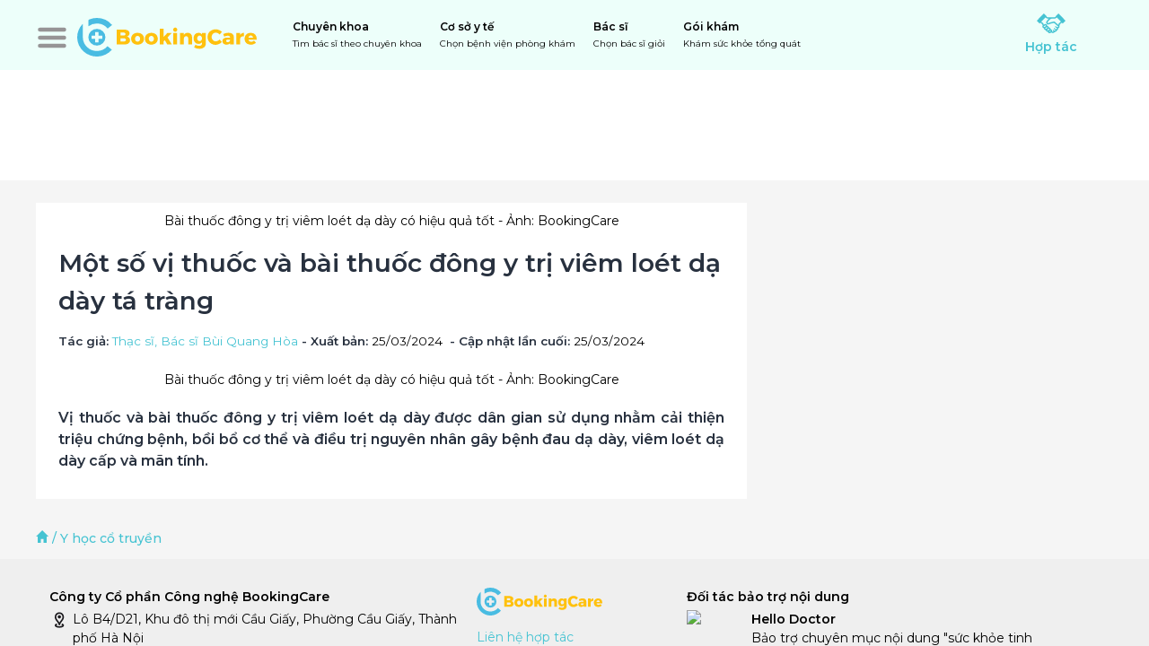

--- FILE ---
content_type: text/html; charset=utf-8
request_url: https://bookingcare.vn/cam-nang/mot-so-vi-thuoc-va-bai-thuoc-dong-y-tri-viem-loet-da-day-ta-trang-p6321.html
body_size: 37758
content:
<!DOCTYPE html><html lang="vi"><head><meta name="viewport" content="width=device-width, height=device-height, initial-scale=1, maximum-scale=1, user-scalable=no viewport-fit=cover"/><title>Một số vị thuốc và bài thuốc đông y trị viêm loét dạ dày tá tràng</title><meta name="robots" content="index,follow,max-snippet:-1"/><meta name="theme-color" content="#45c3d2"/><meta property="fb:app_id" content="268914112668312"/><meta property="og:title" content="Một số vị thuốc và bài thuốc đông y trị viêm loét dạ dày tá tràng"/><meta property="og:url" content="https://bookingcare.vn/cam-nang/mot-so-vi-thuoc-va-bai-thuoc-dong-y-tri-viem-loet-da-day-ta-trang-p6321.html"/><meta property="og:image" content="https://cdn.bookingcare.vn/og/fo/2024/03/04/3132333434342d6261692d7468756f632d646f6e672d792d7472692d7669656d2d6c6f65742d64612d64617931.jpg"/><meta property="og:image:alt" content="Bài thuốc đông y trị viêm loét dạ dày "/><meta property="og:image:width" content="1200"/><meta property="og:image:height" content="628"/><link rel="canonical" href="https://bookingcare.vn/cam-nang/mot-so-vi-thuoc-va-bai-thuoc-dong-y-tri-viem-loet-da-day-ta-trang-p6321.html"/><meta name="geo.region" content="VN"/><meta name="geo.placename" content=""/><meta name="primarySpecialties" content=""/><meta property="article:modified_time" content="2024-03-25T01:53:49+00:00Z"/><meta name="next-head-count" content="16"/><link rel="manifest" href="/manifest.json"/><link rel="shortcut icon" type="image/x-icon" href="/_next/images/icon-32.png"/><link rel="apple-touch-icon" href="/_next/images/icon-180.png"/><meta name="theme-color" content="#45c3d2"/><meta name="msapplication-navbutton-color" content="#45c3d2"/><meta name="apple-mobile-web-app-status-bar-style" content="#45c3d2"/><meta property="bc:front_url" content="https://bookingcare.vn"/><link rel="preload" href="/_next/static/css/5a15d575ddfca497.css" as="style"/><link rel="preload" as="image" imageSrcSet="https://cdn.bookingcare.vn/fo/w256/2024/03/04/123444-bai-thuoc-dong-y-tri-viem-loet-da-day1.jpg 256w, https://cdn.bookingcare.vn/fo/w384/2024/03/04/123444-bai-thuoc-dong-y-tri-viem-loet-da-day1.jpg 384w, https://cdn.bookingcare.vn/fo/w640/2024/03/04/123444-bai-thuoc-dong-y-tri-viem-loet-da-day1.jpg 640w, https://cdn.bookingcare.vn/fo/w750/2024/03/04/123444-bai-thuoc-dong-y-tri-viem-loet-da-day1.jpg 750w, https://cdn.bookingcare.vn/fo/w828/2024/03/04/123444-bai-thuoc-dong-y-tri-viem-loet-da-day1.jpg 828w, https://cdn.bookingcare.vn/fo/w1080/2024/03/04/123444-bai-thuoc-dong-y-tri-viem-loet-da-day1.jpg 1080w, https://cdn.bookingcare.vn/fo/w1200/2024/03/04/123444-bai-thuoc-dong-y-tri-viem-loet-da-day1.jpg 1200w, https://cdn.bookingcare.vn/fo/w1920/2024/03/04/123444-bai-thuoc-dong-y-tri-viem-loet-da-day1.jpg 1920w, https://cdn.bookingcare.vn/fo/2024/03/04/123444-bai-thuoc-dong-y-tri-viem-loet-da-day1.jpg 2048w, https://cdn.bookingcare.vn/fo/2024/03/04/123444-bai-thuoc-dong-y-tri-viem-loet-da-day1.jpg 3840w" imageSizes="(max-width: 576px) 40vw, (max-width: 992px) 80vw, 52vw" fetchPriority="high"/><link href="https://fonts.googleapis.com" crossorigin="anonymous"/><link rel="stylesheet" href="/_next/static/css/5a15d575ddfca497.css" data-n-g=""/><noscript data-n-css=""></noscript><script defer="" noModule="" src="/_next/static/chunks/polyfills-42372ed130431b0a.js"></script><script defer="" src="/_next/static/chunks/3620.700fca5c9426a23f.js"></script><script defer="" src="/_next/static/chunks/8516.f24ec2faf1ee6279.js"></script><script src="/_next/static/chunks/webpack-9b10e1b404a6c5c7.js" defer=""></script><script src="/_next/static/chunks/framework-ec8ce09b41099e2b.js" defer=""></script><script src="/_next/static/chunks/main-4fda8ed8bd047102.js" defer=""></script><script src="/_next/static/chunks/pages/_app-12f178c4e40f1440.js" defer=""></script><script src="/_next/static/chunks/7120a347-e82a94fbefbe3674.js" defer=""></script><script src="/_next/static/chunks/129-b83a8cb6a7c05018.js" defer=""></script><script src="/_next/static/chunks/6735-b22386e4195139d0.js" defer=""></script><script src="/_next/static/chunks/5053-4de9c472cb39a542.js" defer=""></script><script src="/_next/static/chunks/4381-817565648feaeb0c.js" defer=""></script><script src="/_next/static/chunks/2077-e01534da0c1024e5.js" defer=""></script><script src="/_next/static/chunks/7006-e262a708dc9cc017.js" defer=""></script><script src="/_next/static/chunks/1192-ccf64a9987310cc9.js" defer=""></script><script src="/_next/static/chunks/2949-766525c21f2ad5f8.js" defer=""></script><script src="/_next/static/chunks/1965-14301ee3cdacd135.js" defer=""></script><script src="/_next/static/chunks/8242-98f01a266912de45.js" defer=""></script><script src="/_next/static/chunks/6990-958fdb48dd6cdcef.js" defer=""></script><script src="/_next/static/chunks/420-39f3d1fbf424a051.js" defer=""></script><script src="/_next/static/chunks/1286-7a0d89d9b85651fc.js" defer=""></script><script src="/_next/static/chunks/1169-76d3b72453816286.js" defer=""></script><script src="/_next/static/chunks/pages/cam-nang/%5Burl%5D-b0104edf958cd6bf.js" defer=""></script><script src="/_next/static/W89djUXP30UoBhFk0MY-y/_buildManifest.js" defer=""></script><script src="/_next/static/W89djUXP30UoBhFk0MY-y/_ssgManifest.js" defer=""></script><style id="react-native-stylesheet">[stylesheet-group="0"]{}
body{margin:0;}
button::-moz-focus-inner,input::-moz-focus-inner{border:0;padding:0;}
html{-ms-text-size-adjust:100%;-webkit-text-size-adjust:100%;-webkit-tap-highlight-color:rgba(0,0,0,0);}
input::-webkit-search-cancel-button,input::-webkit-search-decoration,input::-webkit-search-results-button,input::-webkit-search-results-decoration{display:none;}
[stylesheet-group="1"]{}
.css-11aywtz{-moz-appearance:textfield;-webkit-appearance:none;background-color:rgba(0,0,0,0.00);border-bottom-left-radius:0px;border-bottom-right-radius:0px;border-top-left-radius:0px;border-top-right-radius:0px;border:0 solid black;box-sizing:border-box;font:14px -apple-system,BlinkMacSystemFont,"Segoe UI",Roboto,Helvetica,Arial,sans-serif;margin:0px;padding:0px;resize:none;}
.css-146c3p1{background-color:rgba(0,0,0,0.00);border:0 solid black;box-sizing:border-box;color:rgba(0,0,0,1.00);display:inline;font:14px -apple-system,BlinkMacSystemFont,"Segoe UI",Roboto,Helvetica,Arial,sans-serif;list-style:none;margin:0px;padding:0px;position:relative;text-align:start;text-decoration:none;white-space:pre-wrap;word-wrap:break-word;}
.css-1jxf684{background-color:rgba(0,0,0,0.00);border:0 solid black;box-sizing:border-box;color:inherit;display:inline;font:inherit;list-style:none;margin:0px;padding:0px;position:relative;text-align:inherit;text-decoration:none;white-space:inherit;word-wrap:break-word;}
.css-9pa8cd{bottom:0px;height:100%;left:0px;opacity:0;position:absolute;right:0px;top:0px;width:100%;z-index:-1;}
.css-g5y9jx{align-content:flex-start;align-items:stretch;background-color:rgba(0,0,0,0.00);border:0 solid black;box-sizing:border-box;display:flex;flex-basis:auto;flex-direction:column;flex-shrink:0;list-style:none;margin:0px;min-height:0px;min-width:0px;padding:0px;position:relative;text-decoration:none;z-index:0;}
[stylesheet-group="2"]{}
.r-11u4nky{border-bottom-color:rgba(221,221,221,1.00);border-left-color:rgba(221,221,221,1.00);border-right-color:rgba(221,221,221,1.00);border-top-color:rgba(221,221,221,1.00);}
.r-13awgt0{flex:1;}
.r-146eth8{padding:3px;}
.r-17gur6a{border-bottom-left-radius:0px;border-bottom-right-radius:0px;border-top-left-radius:0px;border-top-right-radius:0px;}
.r-19r4uyw{border-bottom-color:rgba(69,195,210,1.00);border-left-color:rgba(69,195,210,1.00);border-right-color:rgba(69,195,210,1.00);border-top-color:rgba(69,195,210,1.00);}
.r-1awa8pu{border-bottom-color:rgba(101,119,134,1.00);border-left-color:rgba(101,119,134,1.00);border-right-color:rgba(101,119,134,1.00);border-top-color:rgba(101,119,134,1.00);}
.r-1d4xg89{border-bottom-color:rgba(170,184,194,1.00);border-left-color:rgba(170,184,194,1.00);border-right-color:rgba(170,184,194,1.00);border-top-color:rgba(170,184,194,1.00);}
.r-1j16mh1{border-bottom-left-radius:100%;border-bottom-right-radius:100%;border-top-left-radius:100%;border-top-right-radius:100%;}
.r-1jkafct{border-bottom-left-radius:2px;border-bottom-right-radius:2px;border-top-left-radius:2px;border-top-right-radius:2px;}
.r-1jyn79y{border-bottom-color:rgba(0,150,136,1.00);border-left-color:rgba(0,150,136,1.00);border-right-color:rgba(0,150,136,1.00);border-top-color:rgba(0,150,136,1.00);}
.r-1oqcu8e{padding:15px;}
.r-1phboty{border-bottom-style:solid;border-left-style:solid;border-right-style:solid;border-top-style:solid;}
.r-1qsk4np{overflow-x:clip;overflow-y:clip;}
.r-1sp51qo{padding:10px;}
.r-1udh08x{overflow-x:hidden;overflow-y:hidden;}
.r-1yadl64{border-bottom-width:0px;border-left-width:0px;border-right-width:0px;border-top-width:0px;}
.r-4a18lf{border-bottom-color:rgba(255,0,0,1.00);border-left-color:rgba(255,0,0,1.00);border-right-color:rgba(255,0,0,1.00);border-top-color:rgba(255,0,0,1.00);}
.r-60ke3l{border-bottom-color:rgba(0,128,0,1.00);border-left-color:rgba(0,128,0,1.00);border-right-color:rgba(0,128,0,1.00);border-top-color:rgba(0,128,0,1.00);}
.r-9x6qib{border-bottom-color:rgba(204,214,221,1.00);border-left-color:rgba(204,214,221,1.00);border-right-color:rgba(204,214,221,1.00);border-top-color:rgba(204,214,221,1.00);}
.r-bztko3{overflow-x:visible;overflow-y:visible;}
.r-cdmcib{border-bottom-left-radius:3px;border-bottom-right-radius:3px;border-top-left-radius:3px;border-top-right-radius:3px;}
.r-crgep1{margin:0px;}
.r-d045u9{border-bottom-width:2px;border-left-width:2px;border-right-width:2px;border-top-width:2px;}
.r-edyy15{padding:8px;}
.r-fx7oqy{border-bottom-color:rgba(0,0,255,1.00);border-left-color:rgba(0,0,255,1.00);border-right-color:rgba(0,0,255,1.00);border-top-color:rgba(0,0,255,1.00);}
.r-krxsd3{display:-webkit-box;}
.r-ngpvxi{border-bottom-left-radius:3.5px;border-bottom-right-radius:3.5px;border-top-left-radius:3.5px;border-top-right-radius:3.5px;}
.r-nsbfu8{padding:16px;}
.r-rs99b7{border-bottom-width:1px;border-left-width:1px;border-right-width:1px;border-top-width:1px;}
.r-ry2h4h{border-bottom-color:rgba(204,204,204,1.00);border-left-color:rgba(204,204,204,1.00);border-right-color:rgba(204,204,204,1.00);border-top-color:rgba(204,204,204,1.00);}
.r-t60dpp{padding:0px;}
.r-xoduu5{display:inline-flex;}
.r-ywje51{margin:auto;}
.r-zhp00w{padding:2px;}
[stylesheet-group="2.1"]{}
.r-1009s2o{margin-bottom:15px;margin-top:15px;}
.r-1559e4e{padding-bottom:2px;padding-top:2px;}
.r-1ubuhtd{padding-left:10px;padding-right:10px;}
.r-3pj75a{padding-left:16px;padding-right:16px;}
.r-8dgmk1{margin-left:8px;margin-right:8px;}
.r-a7330m{padding-bottom:30px;padding-top:30px;}
.r-bplmwz{margin-bottom:10px;margin-top:10px;}
.r-lcslpx{margin-left:10px;margin-right:10px;}
.r-rehuqn{padding-bottom:5px;padding-top:5px;}
.r-u9wvl5{padding-left:20px;padding-right:20px;}
.r-ubg91z{padding-left:15px;padding-right:15px;}
.r-ytbthy{padding-bottom:10px;padding-top:10px;}
[stylesheet-group="2.2"]{}
.r-10s2tm5{left:0%;}
.r-16o8guy{right:100%;}
.r-dqe1q{right:0%;}
.r-rci37q{left:100%;}
[stylesheet-group="3"]{}
.r-105ug2t{pointer-events:auto!important;}
.r-109y4c4{height:1px;}
.r-10ptun7{height:16px;}
.r-10v3vxq{transform:scaleX(-1);}
.r-10xqauy{padding-top:env(safe-area-inset-top);}
.r-117bsoe{margin-bottom:20px;}
.r-11j9u27{visibility:hidden;}
.r-11mpjr4{background-color:rgba(223,223,223,1.00);}
.r-11udlyb{background-color:rgba(0,150,136,1.00);}
.r-11yh6sk{overflow-x:hidden;}
.r-12rgx7y{width:7px;}
.r-12rm3iy{color:rgba(0,0,0,0.87);}
.r-12vffkv>* {pointer-events:auto;}
.r-12vffkv{pointer-events:none!important;}
.r-13aq9py{animation-name:r-1iq689l;}
.r-13qz1uu{width:100%;}
.r-13tjlyg{transition-duration:0.1s;}
.r-1472mwg{height:24px;}
.r-14lw9ot{background-color:rgba(255,255,255,1.00);}
.r-14sbq61{background-color:rgba(33,150,243,1.00);}
.r-150rngu{-webkit-overflow-scrolling:touch;}
.r-156q2ks{margin-top:10px;}
.r-16dba41{font-weight:400;}
.r-16y2uox{flex-grow:1;}
.r-173mn98{align-self:flex-end;}
.r-173mzie{transform:scaleY(-1);}
.r-1777fci{justify-content:center;}
.r-178cj9f{background-color:rgba(233,236,254,1.00);}
.r-17bb2tj{animation-duration:0.75s;}
.r-17leim2{background-repeat:repeat;}
.r-17s6mgv{justify-content:flex-end;}
.r-181bzza{color:rgba(85,85,85,1.00);}
.r-18grtmt{border-top-color:rgba(238,238,238,1.00);}
.r-18tzken{width:56px;}
.r-18u37iz{flex-direction:row;}
.r-19h5ruw{margin-top:15px;}
.r-19wmn03{width:20px;}
.r-19z077z{touch-action:none;}
.r-1abnn5w{animation-play-state:paused;}
.r-1acpoxo{width:36px;}
.r-1awozwy{align-items:center;}
.r-1ay1djp{animation-duration:1s;}
.r-1b43r93{font-size:14px;}
.r-1c6unfx{forced-color-adjust:none;}
.r-1d2f490{left:0px;}
.r-1d5kdc7{flex-direction:column-reverse;}
.r-1dernwh{height:70%;}
.r-1ei5mc7{cursor:inherit;}
.r-1enofrn{font-size:12px;}
.r-1euycsn{flex-direction:row-reverse;}
.r-1ewcgjf{box-shadow:0px 1px 3px rgba(0,0,0,0.5);}
.r-1f6r7vd{margin-left:5px;}
.r-1fdnko3{background-color:rgba(0,0,0,0.75);}
.r-1ff274t{text-align:right;}
.r-1g94qm0{margin-top:5px;}
.r-1h0z5md{justify-content:flex-start;}
.r-1habvwh{align-items:flex-start;}
.r-1i6wzkk{-moz-transition-property:opacity;-webkit-transition-property:opacity;transition-property:opacity;}
.r-1iln25a{word-wrap:normal;}
.r-1inkyih{font-size:17px;}
.r-1janqcz{width:16px;}
.r-1kdq8ln{background-color:rgba(69,195,210,1.00);}
.r-1khnkhu{color:rgba(51,51,51,1.00);}
.r-1knelpx{padding-top:20px;}
.r-1ldzwu0{animation-timing-function:linear;}
.r-1loqt21{cursor:pointer;}
.r-1mlwlqe{flex-basis:auto;}
.r-1mp8vg7{background-color:rgba(255,233,191,1.00);}
.r-1mrlafo{background-position:0;}
.r-1muvv40{animation-iteration-count:infinite;}
.r-1mwlp6a{height:56px;}
.r-1n0xq6e{margin-left:10px;}
.r-1niwhzg{background-color:rgba(0,0,0,0.00);}
.r-1ny4l3l{outline-style:none;}
.r-1ocf4r9{scroll-snap-type:y mandatory;}
.r-1otgn73{touch-action:manipulation;}
.r-1ozfoo7{margin-left:15px;}
.r-1ozsyd3{height:7px;}
.r-1p0dtai{bottom:0px;}
.r-1pi2tsx{height:100%;}
.r-1qd0xha{font-family:-apple-system,BlinkMacSystemFont,"Segoe UI",Roboto,Helvetica,Arial,sans-serif;}
.r-1qulhi1{animation-name:r-1pzkwqh;}
.r-1qzcwkv{color:rgba(0,0,0,0.54);}
.r-1r8g8re{height:36px;}
.r-1rnoaur{overflow-y:auto;}
.r-1rr9as1{box-shadow:0px 2px 4px rgba(0,0,0,0.25);}
.r-1s2bzr4{margin-top:12px;}
.r-1sxrcry{background-size:auto;}
.r-1twyn97{color:rgba(67,127,222,1.00);}
.r-1udbk01{text-overflow:ellipsis;}
.r-1ugchlj{height:44px;}
.r-1vvbhmt{background-color:rgba(255,255,204,1.00);}
.r-1w6e6rj{flex-wrap:wrap;}
.r-1wbh5a2{flex-shrink:1;}
.r-1wyyakw{z-index:-1;}
.r-1xcajam{position:fixed;}
.r-1xnzce8{-moz-user-select:text;-webkit-user-select:text;user-select:text;}
.r-1xwovo2{background-color:rgba(227,247,235,1.00);}
.r-1yef0xd{animation-name:r-11cv4x;}
.r-1ygmrgt{padding-top:24px;}
.r-1yvhtrz{width:32px;}
.r-2eszeu::-webkit-scrollbar{display:none}
.r-2eszeu{scrollbar-width:none;}
.r-30o5oe{-moz-appearance:none;-ms-appearance:none;-webkit-appearance:none;appearance:none;}
.r-3691iy{margin-right:32px;}
.r-3s2u2q{white-space:nowrap;}
.r-417010{z-index:0;}
.r-4gszlv{background-size:cover;}
.r-4v7adb{height:5px;}
.r-5kkj8d{border-top-width:1px;}
.r-633pao>* {pointer-events:none;}
.r-633pao{pointer-events:none!important;}
.r-6dt33c{opacity:1;}
.r-6e0ovw{width:80%;}
.r-6qh97a{background-color:rgba(241,241,241,1.00);}
.r-6taxm2:-ms-input-placeholder{color:var(--placeholderTextColor);opacity:1;}
.r-6taxm2::-moz-placeholder{color:var(--placeholderTextColor);opacity:1;}
.r-6taxm2::-webkit-input-placeholder{color:var(--placeholderTextColor);opacity:1;}
.r-6taxm2::placeholder{color:var(--placeholderTextColor);opacity:1;}
.r-7cikom{font-size:inherit;}
.r-7q8q6z{cursor:default;}
.r-8akbws{-webkit-box-orient:vertical;}
.r-8upyzv{width:260px;}
.r-92ng3h{width:1px;}
.r-97e31f{padding-bottom:env(safe-area-inset-bottom);}
.r-9daxd3{animation-duration:250ms;}
.r-9iso6{vertical-align:middle;}
.r-aa8v17{color:rgba(208,37,0,1.00);}
.r-agouwx{transform:translateZ(0);}
.r-ah5dr5>* {pointer-events:none;}
.r-ah5dr5{pointer-events:auto!important;}
.r-bi4vy9{transform:translateY(100%);}
.r-bnwqim{position:relative;}
.r-buy8e9{overflow-y:hidden;}
.r-bv2aro{padding-left:env(safe-area-inset-left);}
.r-c68hjy{color:rgba(161,161,161,1.00);}
.r-cb25cm{background-color:rgba(245,245,245,1.00);}
.r-cpa5s6{scroll-snap-align:start;}
.r-cqee49{color:rgba(0,0,0,1.00);}
.r-dc5v9k{height:80%;}
.r-djgu52{color:rgba(102,102,102,1.00);}
.r-dkge59{background-color:rgba(170,184,194,1.00);}
.r-dnmrzs{max-width:100%;}
.r-drfeu3{background-color:rgba(0,0,0,0.50);}
.r-eafdt9{transition-duration:0.15s;}
.r-ebwn4k{animation-name:r-q67da2;}
.r-ehq7j7{background-size:contain;}
.r-eqz5dr{flex-direction:column;}
.r-fdjqy7{text-align:left;}
.r-fgl9u6{color:rgba(72,196,211,1.00);}
.r-g3mlsw{animation-name:r-t2lo5v;}
.r-ghxds0{transform:translateY(0%);}
.r-gtdqiz{position:-webkit-sticky;position:sticky;}
.r-h2yrgj{color:rgba(101,218,122,1.00);}
.r-howw7u{color:rgba(255,0,0,1.00);}
.r-hxflta{padding-right:env(safe-area-inset-right);}
.r-icoktb{opacity:0.5;}
.r-ipm5af{top:0px;}
.r-jwli3a{color:rgba(255,255,255,1.00);}
.r-k200y{align-self:flex-start;}
.r-kemksi{background-color:rgba(0,0,0,1.00);}
.r-l26x2w{background-color:rgba(238,238,238,1.00);}
.r-lc9eh5{color:rgba(64,64,64,1.00);}
.r-leqjx2{animation-timing-function:cubic-bezier(0.215, 0.61, 0.355, 1);}
.r-lltvgl{overflow-x:auto;}
.r-lrsllp{width:24px;}
.r-lrvibr{-moz-user-select:none;-webkit-user-select:none;user-select:none;}
.r-m611by{padding-top:10px;}
.r-majxgm{font-weight:500;}
.r-mfh4gg{scroll-snap-type:x mandatory;}
.r-mhe3cw{z-index:10;}
.r-mqdlrd{color:rgba(69,195,210,1.00);}
.r-mqqhkj{background-color:rgba(248,248,248,1.00);}
.r-n6v787{font-size:13px;}
.r-obd0qt{align-items:flex-end;}
.r-oi2blr{background-color:rgba(248,210,207,1.00);}
.r-orgf3d{opacity:0;}
.r-q4m81j{text-align:center;}
.r-qb3r65{border-bottom-color:rgba(203,193,193,0.93);}
.r-qklmqi{border-bottom-width:1px;}
.r-rs94m5{background-image:url("[data-uri]");}
.r-rx7h9o{color:rgba(245,155,18,1.00);}
.r-s62m2j{animation-timing-function:cubic-bezier(0.47, 0, 0.745, 0.715);}
.r-sfbmgh{z-index:9999;}
.r-tsynxw{text-transform:uppercase;}
.r-u6sd8q{background-repeat:no-repeat;}
.r-u8s1d{position:absolute;}
.r-u92y06{background-color:rgba(255,165,0,1.00);}
.r-ubezar{font-size:16px;}
.r-van48c{caret-color:transparent;}
.r-vvn4in{background-position:center;}
.r-vw2c0b{font-weight:bold;}
.r-x3cy2q{background-size:100% 100%;}
.r-xx3c9p{animation-name:r-imtty0;}
.r-z80fyv{height:20px;}
.r-zchlnj{right:0px;}
.r-zs9c5m{background-color:rgba(221,221,221,1.00);}
.r-zso239{margin-right:10px;}
@-webkit-keyframes r-11cv4x{0%{transform:rotate(0deg);}100%{transform:rotate(360deg);}}
@-webkit-keyframes r-1iq689l{0%{transform:translateY(0%);}100%{transform:translateY(100%);}}
@-webkit-keyframes r-1pzkwqh{0%{transform:translateY(100%);}100%{transform:translateY(0%);}}
@-webkit-keyframes r-imtty0{0%{opacity:0;}100%{opacity:1;}}
@-webkit-keyframes r-q67da2{0%{transform:translateX(-100%);}100%{transform:translateX(400%);}}
@-webkit-keyframes r-t2lo5v{0%{opacity:1;}100%{opacity:0;}}
@keyframes r-11cv4x{0%{transform:rotate(0deg);}100%{transform:rotate(360deg);}}
@keyframes r-1iq689l{0%{transform:translateY(0%);}100%{transform:translateY(100%);}}
@keyframes r-1pzkwqh{0%{transform:translateY(100%);}100%{transform:translateY(0%);}}
@keyframes r-imtty0{0%{opacity:0;}100%{opacity:1;}}
@keyframes r-q67da2{0%{transform:translateX(-100%);}100%{transform:translateX(400%);}}
@keyframes r-t2lo5v{0%{opacity:1;}100%{opacity:0;}}</style><style id="rnmq">@media (max-width: 768px) {[data-media~="rnmq-38b6f82e"] {display:none !important;}}
@media (max-width: 576px) {[data-media~="rnmq-247ec16d"] {display:none !important;}}
@media (min-width: 1200px) {[data-media~="rnmq-109e4916"] {font-size:32px !important;}}
@media (min-width: 1200px) {[data-media~="rnmq-f782f785"] {font-size:18px !important;}}
@media (max-width: 768px) {[data-media~="rnmq-60ad597f"] {height:40px !important;width:40px !important;}}
@media (max-width: 576px) {[data-media~="rnmq-eb6e8d89"] {height:45px !important;margin-horizontal:5px !important;width:80px !important;}}
@media (max-width: 576px) {[data-media~="rnmq-1b19e157"] {margin-left:5px !important;margin-top:5px !important;}}
@media (max-width: 576px) {[data-media~="rnmq-4df9178c"] {margin-left:5px !important;margin-top:5px !important;}}
@media (max-width: 768px) {[data-media~="rnmq-e2cbeab6"] {height:256px !important;padding:10px !important;}}
@media (max-width: 768px) {[data-media~="rnmq-c3b99117"] {height:30px !important;margin-bottom:10px !important;width:30px !important;}}
@media (max-width: 768px) {[data-media~="rnmq-acc64f85"] {font-size:20px !important;margin-bottom:20px !important;}}
@media (max-width: 768px) {[data-media~="rnmq-5c03396d"] {font-size:16px !important;font-weight:300 !important;}}
@media (max-width: 576px) {[data-media~="rnmq-2e447995"] {flex-direction:column !important;}}
@media (max-width: 576px) {[data-media~="rnmq-f9631630"] {width:100% !important;}}
@media (max-width: 576px) {[data-media~="rnmq-8f3d879d"] {height:80px !important;}}
@media (max-width: 576px) {[data-media~="rnmq-338e1215"] {margin-left:20% !important;width:60% !important;}}
@media (max-width: 576px) {[data-media~="rnmq-a987ef17"] {font-size:22px !important;}}
@media (min-width: 1200px) and (max-width: 1400px) {[data-media~="rnmq-a649c332"] {width:373.3333333333333px !important;}}
@media (min-width: 992px) and (max-width: 1200px) {[data-media~="rnmq-dc560ff"] {width:309.33333333333337px !important;}}
@media (min-width: 768px) and (max-width: 992px) {[data-media~="rnmq-bcf9eb5c"] {width:322.4242424242424px !important;}}
@media (min-width: 576px) and (max-width: 768px) {[data-media~="rnmq-e52d4364"] {width:calc(45.45454545454545vw - 10.666666666666666px) !important;}}
@media (max-width: 576px) {[data-media~="rnmq-b049bb2d"] {width:calc(43.47826086956522vw - 10.666666666666666px) !important;}}
@media (min-width: 1200px) and (max-width: 1400px) {[data-media~="rnmq-cc7f2288"] {width:264px !important;}}
@media (min-width: 992px) and (max-width: 1200px) {[data-media~="rnmq-4981aede"] {width:212px !important;}}
@media (min-width: 768px) and (max-width: 992px) {[data-media~="rnmq-33f62820"] {width:216px !important;}}
@media (min-width: 576px) and (max-width: 768px) {[data-media~="rnmq-947bd76d"] {width:205.53846153846152px !important;}}
@media (max-width: 576px) {[data-media~="rnmq-b16f56f3"] {width:calc(38.46153846153846vw - 16px) !important;}}
@media (min-width: 1200px) {[data-media~="rnmq-d5585764"] {margin-bottom:40px !important;}}
@media (max-width: 768px) {[data-media~="rnmq-643e5716"] {padding-bottom:10px !important;padding-left:10px !important;width:100% !important;}}
@media (min-width: 768px) and (max-width: 992px) {[data-media~="rnmq-dbf3fe0c"] {width:768px !important;}}
@media (min-width: 992px) and (max-width: 1200px) {[data-media~="rnmq-77db01ec"] {margin-bottom:30px !important;width:992px !important;}}
@media (max-width: 768px) {[data-media~="rnmq-b6b1910"] {align-items:flex-start !important;flex-direction:column !important;}}
@media (min-width: 768px) {[data-media~="rnmq-642f08bc"] {width:73% !important;}}
@media (max-width: 576px) {[data-media~="rnmq-49e8b88c"] {font-size:16px !important;}}
@media (min-width: 768px) and (max-width: 992px) {[data-media~="rnmq-41904e8b"] {font-size:24px !important;}}
@media (max-width: 768px) {[data-media~="rnmq-f6ed3f34"] {color:rgba(69,190,229,1.00) !important;font-weight:400 !important;text-transform:none !important;}}
@media (max-width: 768px) {[data-media~="rnmq-df65fc35"] {align-self:flex-end !important;background-color:rgba(0,0,0,0.00) !important;padding-bottom:3px !important;padding-right:20px !important;padding-top:3px !important;}}
@media (max-width: 768px) {[data-media~="rnmq-ba0c365f"] {display:none !important;}}
@media (min-width: 1200px) {[data-media~="rnmq-63a6ccb2"] {top:20px !important;}}
@media (max-width: 768px) {[data-media~="rnmq-58b5b77f"] {width:48% !important;}}
@media (max-width: 768px) {[data-media~="rnmq-61727e62"] {width:100% !important;}}
@media (max-width: 992px) {[data-media~="rnmq-ff323c34"] {width:48% !important;}}
@media (min-width: 1200px) {[data-media~="rnmq-52f79499"] {width:1200px !important;}}
@media (min-width: 992px) and (max-width: 1200px) {[data-media~="rnmq-9688c61d"] {width:992px !important;}}
@media (max-width: 768px) {[data-media~="rnmq-4894f3a"] {width:90% !important;}}
@media (min-width: 576px) {[data-media~="rnmq-45ed6845"] {height:300px !important;resize-mode:cover !important;}}
@media (max-width: 576px) {[data-media~="rnmq-55102c5e"] {height:150px !important;resize-mode:stretch !important;}}
@media (max-width: 576px) {[data-media~="rnmq-5a610847"] {margin-bottom:10px !important;padding:0px !important;}}
@media (max-width: 576px) {[data-media~="rnmq-85c5b8b3"] {flex-direction:column !important;justify-content:center !important;padding-left:20px !important;padding-right:20px !important;text-align:justify !important;}}
@media (max-width: 576px) {[data-media~="rnmq-e9db07ea"] {align-self:center !important;text-align:center !important;}}
@media (max-width: 576px) {[data-media~="rnmq-5f78b922"] {margin-bottom:5px !important;margin-top:5px !important;}}
@media (max-width: 576px) {[data-media~="rnmq-c1b45d7c"] {padding:10px !important;text-align:center !important;}}
@media (min-width: 768px) and (max-width: 992px) {[data-media~="rnmq-738b10ae"] {max-height:130px !important;max-width:130px !important;}}
@media (max-width: 576px) {[data-media~="rnmq-f2f8735a"] {margin-bottom:10px !important;margin-left:0px !important;margin-top:10px !important;max-height:75px !important;max-width:75px !important;}}
@media (max-width: 576px) {[data-media~="rnmq-e4f46646"] {margin-bottom:50px !important;margin-top:40px !important;max-height:150px !important;max-width:150px !important;}}
@media (min-width: 1400px) {[data-media~="rnmq-a3ca51d1"] {margin-left:16% !important;margin-right:7% !important;}}
@media (min-width: 1200px) and (max-width: 1400px) {[data-media~="rnmq-1cc44ee9"] {margin-left:9% !important;margin-right:5% !important;}}
@media (min-width: 992px) and (max-width: 1200px) {[data-media~="rnmq-d2c5545e"] {margin-left:9% !important;margin-right:5% !important;}}
@media (min-width: 768px) and (max-width: 992px) {[data-media~="rnmq-ee9bd416"] {margin-left:12% !important;margin-right:0px !important;}}
@media (max-width: 576px) {[data-media~="rnmq-d5d2506e"] {margin-left:0px !important;margin-right:0px !important;}}
@media (min-width: 576px) {[data-media~="rnmq-1cbcaae5"] {margin-right:10px !important;}}
@media (max-width: 576px) {[data-media~="rnmq-43e181f0"] {margin-top:10px !important;}}
@media (min-width: 576px) {[data-media~="rnmq-aba676db"] {width:66% !important;}}
@media (max-width: 576px) {[data-media~="rnmq-4cdb9dd4"] {width:100% !important;}}
@media (min-width: 576px) {[data-media~="rnmq-62d56c33"] {width:100% !important;}}
@media (max-width: 576px) {[data-media~="rnmq-e7a914ed"] {width:100% !important;}}
@media (min-width: 1200px) {[data-media~="rnmq-6b564711"] {align-self:center !important;width:930px !important;}}
@media (min-width: 992px) and (max-width: 1200px) {[data-media~="rnmq-421c20b7"] {align-self:center !important;padding-horizontal:15px !important;padding-vertical:15px !important;width:80% !important;}}
@media (min-width: 768px) and (max-width: 992px) {[data-media~="rnmq-f935bded"] {align-self:center !important;padding-horizontal:15px !important;padding-vertical:15px !important;width:80% !important;}}
@media (min-width: 576px) and (max-width: 768px) {[data-media~="rnmq-4c552c8b"] {align-self:center !important;padding-horizontal:15px !important;padding-vertical:15px !important;width:80% !important;}}
@media (max-width: 576px) {[data-media~="rnmq-e67ea8ca"] {align-self:center !important;padding-horizontal:15px !important;padding-vertical:15px !important;width:90% !important;}}
@media (min-width: 1200px) {[data-media~="rnmq-a44317a"] {flex:1 !important;}}
@media (min-width: 576px) and (max-width: 768px) {[data-media~="rnmq-f02102d3"] {flex:1 !important;}}
@media (max-width: 576px) {[data-media~="rnmq-b7f8db0"] {flex:2 !important;}}
@media (min-width: 1200px) {[data-media~="rnmq-212b841d"] {flex:3 !important;}}
@media (min-width: 576px) and (max-width: 768px) {[data-media~="rnmq-bcec9d94"] {flex:3 !important;}}
@media (max-width: 576px) {[data-media~="rnmq-23b85b53"] {flex:4 !important;}}
@media (min-width: 1200px) {[data-media~="rnmq-7eaface2"] {height:80px !important;width:80px !important;}}
@media (min-width: 1200px) {[data-media~="rnmq-84462f65"] {height:50px !important;width:50px !important;}}
@media (min-width: 1200px) {[data-media~="rnmq-30aa6e65"] {color:rgba(73,188,226,1.00) !important;font-size:18px !important;font-weight:600 !important;line-height:24px !important;}}
@media (min-width: 1200px) {[data-media~="rnmq-d8685b7c"] {color:rgba(255,193,14,1.00) !important;font-size:18px !important;font-weight:500 !important;line-height:24px !important;}}
@media (min-width: 1200px) {[data-media~="rnmq-a37f70b9"] {color:rgba(255,193,14,1.00) !important;font-size:18px !important;font-weight:500 !important;}}
@media (min-width: 1200px) {[data-media~="rnmq-ca3566ac"] {color:rgba(0,0,0,1.00) !important;font-size:18px !important;font-weight:600 !important;}}
@media (min-width: 1200px) {[data-media~="rnmq-191e322b"] {color:rgba(0,0,0,1.00) !important;font-size:18px !important;font-weight:600 !important;}}
@media (min-width: 1200px) {[data-media~="rnmq-52b1cecb"] {color:rgba(0,0,0,1.00) !important;font-size:18px !important;font-weight:500 !important;}}
@media (min-width: 1200px) {[data-media~="rnmq-4a4d602c"] {color:rgba(0,0,0,1.00) !important;font-size:18px !important;font-weight:500 !important;}}
@media (min-width: 1200px) {[data-media~="rnmq-f6f43b7e"] {color:rgba(0,0,0,1.00) !important;font-size:18px !important;font-weight:500 !important;}}
@media (min-width: 1200px) {[data-media~="rnmq-d1ab7a99"] {color:rgba(0,0,0,1.00) !important;font-size:18px !important;font-weight:500 !important;}}
@media (min-width: 1200px) {[data-media~="rnmq-f8592d6d"] {color:rgba(0,0,0,1.00) !important;font-size:18px !important;font-weight:500 !important;}}
@media (min-width: 1200px) {[data-media~="rnmq-b57cc2f9"] {color:rgba(73,188,226,1.00) !important;font-size:18px !important;font-weight:500 !important;}}
@media (min-width: 576px) {[data-media~="rnmq-34189e01"] {align-items:center !important;height:45px !important;justify-content:center !important;width:235px !important;}}
@media (min-width: 1200px) {[data-media~="rnmq-ff4cb87f"] {font-size:18px !important;font-weight:700 !important;}}
@media (min-width: 768px) {[data-media~="rnmq-3bb46043"] {color:rgba(0,0,0,1.00) !important;font-size:18px !important;font-weight:600 !important;}}
@media (min-width: 576px) and (max-width: 768px) {[data-media~="rnmq-f929cf5e"] {color:rgba(0,0,0,1.00) !important;font-size:16px !important;font-weight:600 !important;}}
@media (min-width: 768px) {[data-media~="rnmq-1a08fc60"] {font-size:18px !important;font-weight:400 !important;}}
@media (min-width: 576px) and (max-width: 768px) {[data-media~="rnmq-47c817fd"] {font-size:16px !important;font-weight:400 !important;}}
@media (min-width: 1200px) {[data-media~="rnmq-522bb591"] {margin:auto !important;width:1205px !important;}}
@media (min-width: 992px) and (max-width: 1200px) {[data-media~="rnmq-e85ca1f0"] {margin:auto !important;width:992px !important;}}
@media (min-width: 768px) and (max-width: 992px) {[data-media~="rnmq-212b7821"] {margin:auto !important;width:768px !important;}}
@media (min-width: 576px) and (max-width: 768px) {[data-media~="rnmq-dd266735"] {width:100% !important;}}
@media (max-width: 576px) {[data-media~="rnmq-ecc35335"] {font-size:20px !important;}}
@media (min-width: 768px) and (max-width: 1200px) {[data-media~="rnmq-2eef4406"] {padding-bottom:18px !important;padding-top:18px !important;}}
@media (max-width: 768px) {[data-media~="rnmq-84d1709c"] {padding-bottom:12px !important;padding-top:12px !important;}}
@media (max-width: 768px) {[data-media~="rnmq-b4d888fc"] {border-bottom-left-radius:12px !important;border-bottom-right-radius:12px !important;border-top-left-radius:12px !important;border-top-right-radius:12px !important;}}
@media (min-width: 768px) and (max-width: 1200px) {[data-media~="rnmq-b5805a75"] {height:28px !important;margin-top:8px !important;}}
@media (max-width: 768px) {[data-media~="rnmq-70a138ed"] {height:24px !important;margin-top:6px !important;}}
@media (min-width: 768px) and (max-width: 1200px) {[data-media~="rnmq-69e8f641"] {margin-left:6px !important;}}
@media (max-width: 768px) {[data-media~="rnmq-de5728d9"] {margin-left:4px !important;}}
@media (min-width: 768px) and (max-width: 1200px) {[data-media~="rnmq-9922745b"] {flex:3 !important;margin-left:24px !important;margin-right:24px !important;}}
@media (max-width: 768px) {[data-media~="rnmq-4de39920"] {flex:2 !important;margin-left:16px !important;margin-right:16px !important;}}
@media (min-width: 768px) and (max-width: 1200px) {[data-media~="rnmq-4d023bf2"] {font-size:24px !important;}}
@media (max-width: 768px) {[data-media~="rnmq-794b042c"] {font-size:20px !important;}}
@media (min-width: 768px) and (max-width: 1200px) {[data-media~="rnmq-4cf23560"] {font-size:20px !important;}}
@media (max-width: 768px) {[data-media~="rnmq-61fba3f"] {font-size:16px !important;}}
@media (max-width: 768px) {[data-media~="rnmq-1bcf336b"] {font-size:14px !important;}}
@media (max-width: 768px) {[data-media~="rnmq-a3bbb359"] {flex-direction:column !important;}}
@media (min-width: 768px) {[data-media~="rnmq-d94402f0"] {flex:1 !important;}}
@media (max-width: 768px) {[data-media~="rnmq-b3eaf58a"] {padding-bottom:4px !important;padding-top:4px !important;}}
@media (max-width: 768px) {[data-media~="rnmq-1fa40847"] {height:1px !important;width:100% !important;}}
@media (min-width: 768px) and (max-width: 1200px) {[data-media~="rnmq-3218825"] {margin-top:16px !important;}}
@media (max-width: 768px) {[data-media~="rnmq-5055b97b"] {margin-top:12px !important;}}
@media (max-width: 576px) {[data-media~="rnmq-67d729b1"] {font-size:16px !important;}}
@media (min-width: 768px) and (max-width: 1200px) {[data-media~="rnmq-3ae59b08"] {padding-bottom:16px !important;padding-top:16px !important;}}
@media (max-width: 768px) {[data-media~="rnmq-3159da92"] {padding-bottom:12px !important;padding-top:12px !important;}}
@media (max-width: 576px) {[data-media~="rnmq-5d8a2560"] {margin-left:5px !important;margin-right:5px !important;width:220px !important;}}
@media (max-width: 576px) {[data-media~="rnmq-1da455bb"] {padding-left:6px !important;}}
@media (max-width: 768px) {[data-media~="rnmq-e9792bb7"] {display:none !important;}}
@media (max-width: 576px) {[data-media~="rnmq-5da2d4b9"] {font-size:16px !important;}}
@media (min-width: 768px) and (max-width: 1200px) {[data-media~="rnmq-915c759"] {padding-left:12px !important;padding-right:12px !important;}}
@media (min-width: 992px) and (max-width: 1200px) {[data-media~="rnmq-25cc9013"] {width:992px !important;}}
@media (min-width: 768px) and (max-width: 992px) {[data-media~="rnmq-2c04a802"] {width:768px !important;}}
@media (max-width: 768px) {[data-media~="rnmq-51b128b7"] {align-self:flex-start !important;padding-left:8px !important;padding-right:8px !important;width:100% !important;}}
@media (max-width: 768px) {[data-media~="rnmq-1f85e852"] {font-size:13px !important;padding-top:5px !important;}}
@media (min-width: 1200px) and (max-width: 1400px) {[data-media~="rnmq-4dcd9f4d"] {width:270px !important;}}
@media (min-width: 992px) and (max-width: 1200px) {[data-media~="rnmq-978a563b"] {width:224px !important;}}
@media (min-width: 768px) and (max-width: 992px) {[data-media~="rnmq-fe3bb8e6"] {width:210px !important;}}
@media (min-width: 576px) and (max-width: 768px) {[data-media~="rnmq-84486e7b"] {width:calc(31.25vw - 12px) !important;}}
@media (max-width: 576px) {[data-media~="rnmq-96ee44e8"] {width:calc(58.82352941176471vw - 8px) !important;}}
@media (max-width: 576px) {[data-media~="rnmq-a38fa6c4"] {width:calc(66.66666666666667vw - 8px) !important;}}
@media (min-width: 1200px) and (max-width: 1400px) {[data-media~="rnmq-ebe50c2f"] {width:160px !important;}}
@media (min-width: 992px) and (max-width: 1200px) {[data-media~="rnmq-997bcf90"] {width:125.33333333333334px !important;}}
@media (min-width: 768px) and (max-width: 992px) {[data-media~="rnmq-cdb0d448"] {width:121.02564102564101px !important;}}
@media (min-width: 576px) and (max-width: 768px) {[data-media~="rnmq-6bc324e3"] {width:146.57142857142858px !important;}}
@media (max-width: 576px) {[data-media~="rnmq-89e1ab0f"] {width:calc(28.571428571428573vw - 18px) !important;}}
@media (max-width: 768px) {[data-media~="rnmq-acfb84d5"] {padding-left:5px !important;}}
@media (min-width: 992px) and (max-width: 1200px) {[data-media~="rnmq-e1f16ee4"] {height:50% !important;margin-left:9px !important;width:93% !important;}}
@media (min-width: 768px) and (max-width: 992px) {[data-media~="rnmq-22686136"] {height:49% !important;margin-left:9px !important;width:93% !important;}}
@media (max-width: 992px) {[data-media~="rnmq-2eb489a2"] {height:104px !important;margin-left:0px !important;margin-top:12px !important;width:208px !important;}}
@media (min-width: 992px) and (max-width: 1200px) {[data-media~="rnmq-4d4cd34c"] {height:50% !important;width:93% !important;}}
@media (min-width: 768px) and (max-width: 992px) {[data-media~="rnmq-c934bebe"] {height:49% !important;width:93% !important;}}
@media (max-width: 992px) {[data-media~="rnmq-a19cf8b5"] {height:104px !important;margin-left:0px !important;margin-top:12px !important;width:208px !important;}}
@media (min-width: 992px) and (max-width: 1200px) {[data-media~="rnmq-aa1f6361"] {width:94% !important;}}
@media (max-width: 992px) {[data-media~="rnmq-69f5f048"] {margin-left:7px !important;width:96% !important;}}
@media (max-width: 576px) {[data-media~="rnmq-6ed55fa3"] {flex:1 !important;justify-content:flex-start !important;}}
@media (min-width: 992px) and (max-width: 1200px) {[data-media~="rnmq-f6f2dbdc"] {width:94% !important;}}
@media (max-width: 576px) {[data-media~="rnmq-5cb2105e"] {flex:1 !important;justify-content:flex-start !important;}}
@media (max-width: 992px) {[data-media~="rnmq-dd9b72d5"] {margin-left:7px !important;width:96% !important;}}
@media (max-width: 992px) {[data-media~="rnmq-251446fd"] {font-size:14px !important;}}
@media (max-width: 576px) {[data-media~="rnmq-fa49a7b"] {font-size:14px !important;}}
@media (max-width: 576px) {[data-media~="rnmq-4d6e6908"] {font-size:8px !important;}}
@media (min-width: 576px) {[data-media~="rnmq-8cc6f9c6"] {line-height:32px !important;}}
@media (max-width: 576px) {[data-media~="rnmq-8ce524f7"] {font-size:16px !important;font-weight:600 !important;}}
@media (min-width: 576px) {[data-media~="rnmq-906a0fb1"] {background-color:rgba(218,243,246,1.00) !important;}}
@media (max-width: 576px) {[data-media~="rnmq-2f47bb06"] {height:30px !important;width:100px !important;}}
@media (min-width: 576px) {[data-media~="rnmq-2180b43d"] {line-height:32px !important;}}
@media (max-width: 576px) {[data-media~="rnmq-a10dec0"] {font-size:14px !important;}}
@media (min-width: 992px) and (max-width: 1200px) {[data-media~="rnmq-9787fd06"] {margin-bottom:20px !important;width:302.4390243902439px !important;}}
@media (min-width: 768px) and (max-width: 992px) {[data-media~="rnmq-f94ddf27"] {border-bottom-left-radius:8px !important;border-bottom-right-radius:8px !important;border-top-left-radius:8px !important;border-top-right-radius:8px !important;display:flex !important;height:180px !important;margin-right:10px !important;width:234px !important;}}
@media (min-width: 576px) and (max-width: 768px) {[data-media~="rnmq-1cea3b61"] {border-bottom-left-radius:8px !important;border-bottom-right-radius:8px !important;border-top-left-radius:8px !important;border-top-right-radius:8px !important;display:flex !important;height:180px !important;margin-right:10px !important;width:225px !important;}}
@media (max-width: 576px) {[data-media~="rnmq-98dfcdc9"] {display:flex !important;height:170px !important;margin-left:5px !important;margin-right:5px !important;width:225px !important;}}
@media (max-width: 768px) {[data-media~="rnmq-e0a1c02d"] {margin-bottom:10px !important;margin-left:10px !important;padding-left:0px !important;padding-right:0px !important;width:100% !important;}}
@media (max-width: 576px) {[data-media~="rnmq-45b0d023"] {font-size:18px !important;}}
@media (min-width: 576px) {[data-media~="rnmq-1d0dae12"] {font-size:24px !important;}}
@media (min-width: 576px) {[data-media~="rnmq-4c047788"] {bottom:5px !important;height:53px !important;position:absolute !important;right:10px !important;width:361px !important;}}
@media (max-width: 576px) {[data-media~="rnmq-deff82a6"] {align-self:flex-end !important;margin-right:10px !important;margin-top:10px !important;width:90% !important;}}
@media (min-width: 576px) {[data-media~="rnmq-eeea0033"] {font-size:24px !important;}}
@media (max-width: 576px) {[data-media~="rnmq-416c368"] {font-size:16px !important;padding-bottom:10px !important;padding-top:10px !important;}}
@media (max-width: 768px) {[data-media~="rnmq-79c3ada"] {justify-content:flex-start !important;padding-right:20px !important;padding-top:10px !important;}}
@media (max-width: 768px) {[data-media~="rnmq-b4668e95"] {margin-right:0.78% !important;margin-top:3px !important;padding-bottom:8px !important;padding-top:8px !important;width:13.5% !important;}}
@media (min-width: 1200px) {[data-media~="rnmq-7dae566c"] {margin:auto !important;width:1180px !important;}}
@media (min-width: 992px) and (max-width: 1200px) {[data-media~="rnmq-34204ae3"] {margin:auto !important;width:992px !important;}}
@media (min-width: 768px) and (max-width: 992px) {[data-media~="rnmq-c72158d2"] {margin:auto !important;width:768px !important;}}
@media (min-width: 576px) and (max-width: 768px) {[data-media~="rnmq-85dc3646"] {width:100% !important;}}
@media (max-width: 768px) {[data-media~="rnmq-2b1ca691"] {padding-top:0px !important;width:100% !important;}}
@media (min-width: 1400px) {[data-media~="rnmq-a9404a9f"] {width:1200px !important;}}
@media (min-width: 1200px) and (max-width: 1400px) {[data-media~="rnmq-70adc39b"] {width:1200px !important;}}
@media (min-width: 1400px) {[data-media~="rnmq-9590ba4f"] {width:1200px !important;}}
@media (min-width: 1200px) and (max-width: 1400px) {[data-media~="rnmq-ead5d14b"] {width:1200px !important;}}
@media (min-width: 992px) and (max-width: 1200px) {[data-media~="rnmq-ccd2d54d"] {width:992px !important;}}
@media (min-width: 768px) and (max-width: 992px) {[data-media~="rnmq-2960a55c"] {width:768px !important;}}
@media (max-width: 576px) {[data-media~="rnmq-b8fae1a7"] {font-size:18px !important;margin-bottom:-10px !important;margin-top:0px !important;padding-left:10px !important;}}
@media (max-width: 576px) {[data-media~="rnmq-d75040bf"] {margin-left:2% !important;margin-right:2% !important;}}
@media (max-width: 576px) {[data-media~="rnmq-24d404e7"] {height:170px !important;margin-left:1% !important;margin-right:1% !important;padding:10px !important;width:30% !important;}}
@media (min-width: 768px) and (max-width: 992px) {[data-media~="rnmq-b645a2db"] {height:300px !important;margin:20px !important;padding:20px !important;width:209px !important;}}
@media (max-width: 576px) {[data-media~="rnmq-644dd61d"] {height:88.66666666666667px !important;width:88.66666666666667px !important;}}
@media (min-width: 768px) and (max-width: 992px) {[data-media~="rnmq-abb505bb"] {height:133px !important;width:133px !important;}}
@media (min-width: 1200px) {[data-media~="rnmq-e94e17ce"] {margin:auto !important;width:1200px !important;}}
@media (min-width: 992px) and (max-width: 1200px) {[data-media~="rnmq-ce40930a"] {margin:auto !important;width:992px !important;}}
@media (min-width: 768px) and (max-width: 992px) {[data-media~="rnmq-7a465b1b"] {margin:auto !important;width:768px !important;}}
@media (min-width: 576px) and (max-width: 768px) {[data-media~="rnmq-54324a0f"] {width:100% !important;}}
@media (min-width: 576px) {[data-media~="rnmq-1fa676e6"] {font-size:24px !important;}}
@media (max-width: 576px) {[data-media~="rnmq-279382f0"] {font-size:18px !important;margin-left:10px !important;}}
@media (min-width: 1200px) {[data-media~="rnmq-8c98e7cc"] {width:23% !important;}}
@media (min-width: 992px) and (max-width: 1200px) {[data-media~="rnmq-85ab798"] {width:22% !important;}}
@media (min-width: 768px) and (max-width: 992px) {[data-media~="rnmq-40cd2d21"] {width:30% !important;}}
@media (min-width: 576px) and (max-width: 768px) {[data-media~="rnmq-5f8aebe1"] {width:27% !important;}}
@media (max-width: 576px) {[data-media~="rnmq-3b594f83"] {width:43% !important;}}
@media (min-width: 1200px) and (max-width: 1400px) {[data-media~="rnmq-5ce980fb"] {height:266px !important;}}
@media (min-width: 992px) and (max-width: 1200px) {[data-media~="rnmq-a324ee08"] {height:226px !important;}}
@media (min-width: 768px) and (max-width: 992px) {[data-media~="rnmq-57e2fef2"] {height:226px !important;}}
@media (min-width: 576px) and (max-width: 768px) {[data-media~="rnmq-2f4af5d4"] {height:226px !important;}}
@media (max-width: 576px) {[data-media~="rnmq-507b5212"] {height:123px !important;}}
@media (max-width: 768px) {[data-media~="rnmq-b5cf13bf"] {font-size:14px !important;}}
@media (max-width: 768px) {[data-media~="rnmq-dfaf5e63"] {top:0px !important;}}
@media (min-width: 576px) and (max-width: 768px) {[data-media~="rnmq-df146ee1"] {margin-left:10px !important;margin-right:10px !important;}}
@media (max-width: 576px) {[data-media~="rnmq-ee1001a7"] {margin-left:10px !important;margin-right:10px !important;min-height:0px !important;}}
@media (max-width: 576px) {[data-media~="rnmq-6895b752"] {height:75px !important;width:75px !important;}}
@media (max-width: 576px) {[data-media~="rnmq-7a7ba9b6"] {margin-left:26px !important;}}
@media (min-width: 576px) and (max-width: 768px) {[data-media~="rnmq-fa10360"] {font-size:24px !important;}}
@media (max-width: 576px) {[data-media~="rnmq-bddd260e"] {font-size:19px !important;}}
@media (max-width: 576px) {[data-media~="rnmq-3ba53654"] {font-size:12px !important;}}
@media (max-width: 576px) {[data-media~="rnmq-c9ccb3a6"] {margin-horizontal:10px !important;}}
@media (min-width: 576px) and (max-width: 768px) {[data-media~="rnmq-5ac9137e"] {top:-110px !important;}}
@media (max-width: 576px) {[data-media~="rnmq-aafe62cb"] {top:-50px !important;}}
@media (max-width: 768px) {[data-media~="rnmq-5156cf24"] {bottom:20px !important;right:30px !important;}}
@media (min-width: 1200px) {[data-media~="rnmq-944312c4"] {margin-left:auto !important;margin-right:auto !important;width:1150px !important;}}
@media (min-width: 992px) and (max-width: 1200px) {[data-media~="rnmq-b38ff7e6"] {margin-left:auto !important;margin-right:auto !important;width:992px !important;}}
@media (min-width: 768px) and (max-width: 992px) {[data-media~="rnmq-5bb91177"] {margin-left:auto !important;margin-right:auto !important;width:768px !important;}}
@media (min-width: 576px) and (max-width: 768px) {[data-media~="rnmq-770d5ebf"] {margin-left:10px !important;margin-right:10px !important;}}
@media (max-width: 576px) {[data-media~="rnmq-cecc383b"] {flex-direction:column !important;margin-bottom:20px !important;margin-left:5px !important;margin-right:5px !important;padding-left:15px !important;padding-right:15px !important;}}
@media (max-width: 576px) {[data-media~="rnmq-841f0e76"] {font-size:16px !important;}}
@media (max-width: 576px) {[data-media~="rnmq-8fdad488"] {border-bottom-left-radius:60px !important;border-bottom-right-radius:60px !important;border-top-left-radius:60px !important;border-top-right-radius:60px !important;height:90px !important;width:90px !important;}}
@media (max-width: 576px) {[data-media~="rnmq-e928db3c"] {align-items:flex-start !important;font-size:16px !important;justify-content:flex-start !important;padding-left:10px !important;width:100% !important;}}
@media (min-width: 576px) and (max-width: 768px) {[data-media~="rnmq-b40546d6"] {padding-left:10px !important;}}
@media (max-width: 576px) {[data-media~="rnmq-e94f92cf"] {margin-right:15px !important;}}
@media (max-width: 576px) {[data-media~="rnmq-f2a503a4"] {margin-left:5px !important;margin-right:5px !important;padding-left:15px !important;padding-right:15px !important;}}
@media (max-width: 576px) {[data-media~="rnmq-b6cb55c8"] {padding-right:0px !important;}}
@media (max-width: 576px) {[data-media~="rnmq-4f17e6e2"] {height:90px !important;margin-bottom:10px !important;margin-right:15px !important;width:90px !important;}}
@media (min-width: 1200px) and (max-width: 1400px) {[data-media~="rnmq-48d1cd43"] {height:350px !important;}}
@media (min-width: 992px) and (max-width: 1200px) {[data-media~="rnmq-56bc8791"] {height:300px !important;}}
@media (min-width: 768px) and (max-width: 992px) {[data-media~="rnmq-c6ffe209"] {height:320px !important;}}
@media (min-width: 576px) and (max-width: 768px) {[data-media~="rnmq-c151ce68"] {height:240px !important;}}
@media (max-width: 576px) {[data-media~="rnmq-aaa69a28"] {height:240px !important;}}
@media (min-width: 768px) and (max-width: 992px) {[data-media~="rnmq-5ed882e"] {height:270px !important;}}
@media (max-width: 576px) {[data-media~="rnmq-27d06820"] {width:100% !important;}}
@media (max-width: 768px) {[data-media~="rnmq-994ac3c"] {background-color:rgba(255,195,17,1.00) !important;margin-left:0px !important;margin-right:0px !important;padding-bottom:5px !important;padding-left:8px !important;padding-right:8px !important;padding-top:10px !important;}}
@media (min-width: 768px) and (max-width: 992px) {[data-media~="rnmq-c5ea2856"] {margin-left:0px !important;margin-right:0px !important;padding-bottom:10px !important;padding-left:20px !important;padding-right:20px !important;padding-top:10px !important;}}
@media (min-width: 992px) and (max-width: 1200px) {[data-media~="rnmq-f6e153d6"] {margin-left:0px !important;margin-right:0px !important;padding-left:50px !important;padding-right:50px !important;padding-top:25px !important;}}
@media (min-width: 1200px) {[data-media~="rnmq-8d5ddf36"] {margin-left:auto !important;margin-right:auto !important;padding-bottom:25px !important;padding-left:50px !important;padding-right:50px !important;padding-top:25px !important;width:1170px !important;}}
@media (min-width: 1200px) {[data-media~="rnmq-b4fdddf2"] {margin-bottom:72px !important;}}
@media (min-width: 576px) and (max-width: 768px) {[data-media~="rnmq-22ab2a39"] {margin-bottom:16px !important;}}
@media (max-width: 992px) {[data-media~="rnmq-e6130ca8"] {font-size:20px !important;margin-bottom:16px !important;}}
@media (min-width: 1200px) and (max-width: 1400px) {[data-media~="rnmq-61dfee57"] {height:268px !important;}}
@media (min-width: 992px) and (max-width: 1200px) {[data-media~="rnmq-12d1058a"] {height:226px !important;}}
@media (min-width: 768px) and (max-width: 992px) {[data-media~="rnmq-5de15790"] {height:170px !important;}}
@media (min-width: 576px) and (max-width: 768px) {[data-media~="rnmq-d6883f6"] {height:170px !important;}}
@media (max-width: 576px) {[data-media~="rnmq-180f52f6"] {height:170px !important;}}
@media (max-width: 576px) {[data-media~="rnmq-75138a5c"] {height:100% !important;width:100% !important;}}
@media (max-width: 576px) {[data-media~="rnmq-cc1d05b2"] {padding-bottom:5px !important;padding-horizontal:30px !important;}}
@media (max-width: 768px) {[data-media~="rnmq-7dc8ad93"] {font-size:18px !important;}}
@media (max-width: 768px) {[data-media~="rnmq-3e43ba42"] {font-size:16px !important;}}
@media (max-width: 768px) {[data-media~="rnmq-4a41df00"] {font-size:16px !important;}}
@media (max-width: 768px) {[data-media~="rnmq-e4e19fbf"] {font-size:16px !important;}}
@media (max-width: 768px) {[data-media~="rnmq-1abcc322"] {font-size:16px !important;}}
@media (max-width: 768px) {[data-media~="rnmq-a0a0a1fa"] {font-size:16px !important;}}
@media (max-width: 768px) {[data-media~="rnmq-73f5fefd"] {font-size:16px !important;}}
@media (max-width: 576px) {[data-media~="rnmq-9695d022"] {height:200px !important;}}
@media (min-width: 992px) and (max-width: 1200px) {[data-media~="rnmq-f22591be"] {height:200px !important;}}
@media (max-width: 768px) {[data-media~="rnmq-8df5b61f"] {height:100px !important;width:35% !important;}}
@media (min-width: 768px) and (max-width: 992px) {[data-media~="rnmq-b030d431"] {height:100px !important;width:30% !important;}}
@media (max-width: 576px) {[data-media~="rnmq-ed2338"] {height:54px !important;width:100px !important;}}
@media (max-width: 768px) {[data-media~="rnmq-763f713e"] {font-size:14px !important;}}
@media (min-width: 768px) {[data-media~="rnmq-2e4bfe4a"] {padding-vertical:20px !important;}}
@media (min-width: 1200px) {[data-media~="rnmq-343b29e8"] {margin:auto !important;width:1150px !important;}}
@media (max-width: 768px) {[data-media~="rnmq-6bedeb80"] {height:80px !important;margin-right:30px !important;width:120px !important;}}
@media (max-width: 576px) {[data-media~="rnmq-dc81e516"] {height:90px !important;margin-right:30px !important;width:90px !important;}}
@media (min-width: 1200px) and (max-width: 1400px) {[data-media~="rnmq-be132399"] {height:268px !important;}}
@media (min-width: 992px) and (max-width: 1200px) {[data-media~="rnmq-38c09d44"] {height:226px !important;}}
@media (min-width: 768px) and (max-width: 992px) {[data-media~="rnmq-122e365e"] {height:170px !important;}}
@media (min-width: 576px) and (max-width: 768px) {[data-media~="rnmq-3a59d5b8"] {height:170px !important;}}
@media (max-width: 576px) {[data-media~="rnmq-7da8b39e"] {height:123px !important;}}
@media (min-width: 1200px) and (max-width: 1400px) {[data-media~="rnmq-7a0e4a75"] {top:117px !important;}}
@media (min-width: 1400px) {[data-media~="rnmq-3358ea14"] {top:165px !important;}}
@media (min-width: 992px) and (max-width: 1200px) {[data-media~="rnmq-dc001e1d"] {top:80px !important;}}
@media (min-width: 768px) and (max-width: 992px) {[data-media~="rnmq-e269f05e"] {top:100px !important;}}
@media (min-width: 576px) and (max-width: 768px) {[data-media~="rnmq-fb47380c"] {top:50px !important;}}
@media (max-width: 576px) {[data-media~="rnmq-eadd022a"] {top:30px !important;}}
@media (max-width: 576px) {[data-media~="rnmq-25ba4c0"] {font-size:20px !important;}}
@media (max-width: 576px) {[data-media~="rnmq-959644a6"] {height:110px !important;width:100% !important;}}
@media (max-width: 768px) {[data-media~="rnmq-5a2d29ba"] {background-color:rgba(255,195,17,1.00) !important;height:110px !important;margin-left:0px !important;margin-right:0px !important;padding-bottom:5px !important;padding-left:15px !important;padding-right:15px !important;padding-top:10px !important;}}
@media (min-width: 768px) and (max-width: 992px) {[data-media~="rnmq-fb067c30"] {height:110px !important;margin-left:0px !important;margin-right:0px !important;padding-bottom:10px !important;padding-left:20px !important;padding-right:20px !important;padding-top:10px !important;}}
@media (min-width: 992px) and (max-width: 1200px) {[data-media~="rnmq-e6fc5f1"] {margin-left:0px !important;margin-right:0px !important;padding-left:50px !important;padding-right:50px !important;padding-top:25px !important;}}
@media (min-width: 1200px) {[data-media~="rnmq-f1219d51"] {margin-left:auto !important;margin-right:auto !important;padding-bottom:25px !important;padding-left:50px !important;padding-right:50px !important;padding-top:25px !important;width:1170px !important;}}
@media (min-width: 1200px) and (max-width: 1400px) {[data-media~="rnmq-a8817551"] {margin-bottom:85px !important;}}
@media (min-width: 992px) and (max-width: 1200px) {[data-media~="rnmq-6acaf0a2"] {margin-bottom:90px !important;}}
@media (min-width: 768px) and (max-width: 992px) {[data-media~="rnmq-a01035e1"] {margin-bottom:110px !important;}}
@media (max-width: 768px) {[data-media~="rnmq-7feb59d9"] {margin-bottom:65px !important;}}</style></head><body><link rel="preload" as="image" imageSrcSet="https://cdn.bookingcare.vn/fo/w256/2024/03/04/123444-bai-thuoc-dong-y-tri-viem-loet-da-day1.jpg 256w, https://cdn.bookingcare.vn/fo/w384/2024/03/04/123444-bai-thuoc-dong-y-tri-viem-loet-da-day1.jpg 384w, https://cdn.bookingcare.vn/fo/w640/2024/03/04/123444-bai-thuoc-dong-y-tri-viem-loet-da-day1.jpg 640w, https://cdn.bookingcare.vn/fo/w750/2024/03/04/123444-bai-thuoc-dong-y-tri-viem-loet-da-day1.jpg 750w, https://cdn.bookingcare.vn/fo/w828/2024/03/04/123444-bai-thuoc-dong-y-tri-viem-loet-da-day1.jpg 828w, https://cdn.bookingcare.vn/fo/w1080/2024/03/04/123444-bai-thuoc-dong-y-tri-viem-loet-da-day1.jpg 1080w, https://cdn.bookingcare.vn/fo/w1200/2024/03/04/123444-bai-thuoc-dong-y-tri-viem-loet-da-day1.jpg 1200w, https://cdn.bookingcare.vn/fo/w1920/2024/03/04/123444-bai-thuoc-dong-y-tri-viem-loet-da-day1.jpg 1920w, https://cdn.bookingcare.vn/fo/2024/03/04/123444-bai-thuoc-dong-y-tri-viem-loet-da-day1.jpg 2048w, https://cdn.bookingcare.vn/fo/2024/03/04/123444-bai-thuoc-dong-y-tri-viem-loet-da-day1.jpg 3840w" imageSizes="(max-width: 576px) 40vw, (max-width: 992px) 80vw, 52vw" fetchPriority="high"/><link rel="preconnect" href="https://fonts.googleapis.com"/><link rel="preconnect" href="https://fonts.gstatic.com" crossorigin="anonymous"/><div id="__next"><link rel="stylesheet" type="text/css" href="https://fonts.googleapis.com/css2?family=Montserrat:ital,wght@0,400;0,500;0,600;1,400;1,500;1,600&amp;display=swap"/><script type="application/ld+json" id="article-jsonld-Article">{"@context":"https://schema.org","@type":"Article","headline":"Một số vị thuốc và bài thuốc đông y trị viêm loét dạ dày tá tràng","url":"https://bookingcare.vn/cam-nang/mot-so-vi-thuoc-va-bai-thuoc-dong-y-tri-viem-loet-da-day-ta-trang-p6321.html","author":{"@type":"Person","name":"Thạc sĩ, Bác sĩ Bùi Quang Hòa"},"datePublished":"2024-03-25T09:30:00+00:00Z","dateModified":"2024-03-25T01:53:49+00:00Z","image":"https://cdn.bookingcare.vn/fo/2024/03/04/123444-bai-thuoc-dong-y-tri-viem-loet-da-day1.jpg"}</script><script type="application/ld+json" id="breadcrumb-jsonld">{"@context":"https://schema.org","@type":"BreadcrumbList","itemListElement":[{"@type":"ListItem","position":1,"name":"Trang chủ","item":"https://bookingcare.vn"},{"@type":"ListItem","position":2,"name":"Sống khỏe","item":"https://bookingcare.vn/cam-nang/song-khoe"},{"@type":"ListItem","position":3,"name":"Một số vị thuốc và bài thuốc đông y trị viêm loét dạ dày tá tràng","item":"https://bookingcare.vn/cam-nang/mot-so-vi-thuoc-va-bai-thuoc-dong-y-tri-viem-loet-da-day-ta-trang-p6321.html"}]}</script><div class="css-g5y9jx r-13awgt0"><div class="css-g5y9jx r-13awgt0"><div class="css-g5y9jx r-150rngu r-eqz5dr r-16y2uox r-1wbh5a2 r-11yh6sk r-1rnoaur r-agouwx" id="blog_detail"><div class="css-g5y9jx"><header role="banner" class="css-g5y9jx z-50 m-auto h-[78px] w-full bg-white px-3.75 md:w-md md:px-0 lg:mt-2.5 lg:h-[124px] lg:w-full lg:bg-[#EDFFFA] lg:pl-2.5 xl:mt-0 xl:h-[78px] xl:w-lg xl:pl-5 xl:pr-0 2xl:w-auto 2xl:px-0 "><div class="css-g5y9jx absolute left-[-20%] h-full w-0 bg-white md:w-[150%] lg:top-[-10%] lg:h-[110%] lg:bg-[#EDFFFA] xl:top-0 xl:h-full 2xl:left-[-70%] 2xl:w-[450%]"></div><div class="css-g5y9jx h-[78px] w-full flex-row items-center justify-between lg:w-lg lg:flex-col lg:items-start lg:justify-normal xl:mr-5 xl:w-xl xl:flex-row xl:items-center xl:self-center 2xl:mr-0 2xl:self-auto"><div class="css-g5y9jx flex-row items-center"><button aria-label="Menu" role="button" class="css-g5y9jx r-1i6wzkk r-lrvibr r-1loqt21 r-1otgn73 mr-2.5 mt-1.25 h-6 w-6 sm:h-9 sm:w-9" style="transition-duration:0s" type="button"><svg xml:space="preserve" width="100%" height="100%" viewBox="0 0 32 32" preserveAspectRatio="none" fill="#969495"><path d="M4 10h24a2 2 0 0 0 0-4H4a2 2 0 0 0 0 4m24 4H4a2 2 0 0 0 0 4h24a2 2 0 0 0 0-4m0 8H4a2 2 0 0 0 0 4h24a2 2 0 0 0 0-4"></path></svg></button><a href="/" dir="auto" aria-label="BookingCare" class="css-146c3p1 h-10 w-40 pt-1.25 sm:h-12 sm:w-50"><svg viewBox="0 0 666.63 146.21" preserveAspectRatio="none" width="100%" height="100%"><defs><style>.bookingcare-2020_svg__cls-1{fill:#49bce2}.bookingcare-2020_svg__cls-2{fill:#ffc10e}</style></defs><path d="M73.11 41.43a31.68 31.68 0 1 0 31.68 31.68 31.68 31.68 0 0 0-31.68-31.68m19.9 38H79.43v13.65H66.78V79.43H53.21V66.78h13.57V53.13h12.65v13.65H93Z" class="bookingcare-2020_svg__cls-1"></path><path d="M73.11 125.24A52.13 52.13 0 0 1 21 74.49V21.88a73.09 73.09 0 1 0 107.67 98.74L112.71 107a52 52 0 0 1-39.6 18.24M73.11 0A72.8 72.8 0 0 0 44.3 5.91l-.3.15a3.76 3.76 0 0 0-2.13 3.37v22A52.14 52.14 0 0 1 113.36 40l16.19-13.33A73 73 0 0 0 73.11 0" class="bookingcare-2020_svg__cls-1"></path><path d="M184.43 45.71a16.3 16.3 0 0 1 7.32 5 11.82 11.82 0 0 1 2.59 7.61 12.14 12.14 0 0 1-2.63 7.77 13.2 13.2 0 0 1-7.16 4.53 13.92 13.92 0 0 1 8.54 4.94 14.53 14.53 0 0 1 3.12 9.39 13.67 13.67 0 0 1-2.67 8.38 16.6 16.6 0 0 1-7.61 5.5 32.1 32.1 0 0 1-11.57 1.9h-28V44h26.94a32.2 32.2 0 0 1 11.13 1.71m-7.08 19.34a5.15 5.15 0 0 0 1.78-4.17 4.83 4.83 0 0 0-1.78-4 7.28 7.28 0 0 0-4.86-1.34h-11.33v11h11.33a7.3 7.3 0 0 0 4.86-1.48Zm1.3 22.54a5.25 5.25 0 0 0 2.27-4.53 4.93 4.93 0 0 0-2.27-4.25 10.22 10.22 0 0 0-6.15-1.5h-11.34v11.9h11.33a10.4 10.4 0 0 0 6.15-1.62ZM236.67 59.23a20.4 20.4 0 0 1 8.42 7.85 22.53 22.53 0 0 1 3 11.69 22.7 22.7 0 0 1-3 11.77 20.4 20.4 0 0 1-8.42 7.85 29.58 29.58 0 0 1-25.09 0 20.13 20.13 0 0 1-8.38-7.85 22.9 22.9 0 0 1-3-11.77 22.75 22.75 0 0 1 3-11.69 20.13 20.13 0 0 1 8.38-7.85 29.58 29.58 0 0 1 25.09 0m-19.34 11.85a11.57 11.57 0 0 0-2.59 7.85 11.7 11.7 0 0 0 2.59 7.93 8.55 8.55 0 0 0 6.8 3 8.64 8.64 0 0 0 6.88-3 11.7 11.7 0 0 0 2.59-7.93 11.47 11.47 0 0 0-2.6-7.85 8.68 8.68 0 0 0-6.84-3 8.56 8.56 0 0 0-6.83 3M287.81 59.23a20.4 20.4 0 0 1 8.42 7.85 22.53 22.53 0 0 1 3 11.69 22.7 22.7 0 0 1-3 11.77 20.4 20.4 0 0 1-8.42 7.85 29.58 29.58 0 0 1-25.09 0 20.13 20.13 0 0 1-8.38-7.85 22.9 22.9 0 0 1-3-11.77 22.75 22.75 0 0 1 3-11.69 20.13 20.13 0 0 1 8.38-7.85 29.58 29.58 0 0 1 25.09 0m-19.34 11.85a11.57 11.57 0 0 0-2.59 7.85 11.7 11.7 0 0 0 2.59 7.93 8.55 8.55 0 0 0 6.8 3 8.64 8.64 0 0 0 6.88-3 11.7 11.7 0 0 0 2.59-7.93 11.47 11.47 0 0 0-2.63-7.85 8.68 8.68 0 0 0-6.84-3 8.56 8.56 0 0 0-6.8 3M334.59 100.7l-9.22-16.51-4.45 4.61v11.9H306.5v-60h14.41v31.03l14-14.81h16.35l-16 16.91 16.35 26.87ZM369.34 38.92a7.5 7.5 0 0 1 2.15 5.54 7.53 7.53 0 0 1-2.15 5.5 7.92 7.92 0 0 1-10.92 0 7.53 7.53 0 0 1-2.15-5.5 7.5 7.5 0 0 1 2.15-5.54 8 8 0 0 1 10.92 0m-12.5 18h14.32v43.78h-14.32ZM422.11 60.89q4.33 4.53 4.33 12.22v27.6h-14.33V77.24a8.2 8.2 0 0 0-2-5.87 7.1 7.1 0 0 0-5.42-2.14 8.3 8.3 0 0 0-5.87 2.35 9.54 9.54 0 0 0-2.71 6v23.12h-14.4V56.92h14.4V64a15.56 15.56 0 0 1 6-5.74 17.85 17.85 0 0 1 8.46-1.94q7.21.04 11.54 4.57M477.66 56.92v39.9a19 19 0 0 1-3 10.64 19.4 19.4 0 0 1-8.37 7 29.5 29.5 0 0 1-12.42 2.54 36.6 36.6 0 0 1-10.6-1.54 33.6 33.6 0 0 1-9-4.13l5-10a25.8 25.8 0 0 0 6.47 3.16 22.6 22.6 0 0 0 7 1.13 12 12 0 0 0 7.69-2.27 7.46 7.46 0 0 0 2.83-6.15v-4.67q-4.37 5.75-12.46 5.75a17.56 17.56 0 0 1-16.23-10.08 24.55 24.55 0 0 1-2.39-11 24.3 24.3 0 0 1 2.31-10.84A17.3 17.3 0 0 1 441 59a17.85 17.85 0 0 1 9.55-2.59 17.4 17.4 0 0 1 7.32 1.5 14.3 14.3 0 0 1 5.46 4.33v-5.32Zm-16.75 28a10.92 10.92 0 0 0 2.43-7.36 11.05 11.05 0 0 0-2.43-7.45 8.64 8.64 0 0 0-12.83 0 11 11 0 0 0-2.47 7.4 10.8 10.8 0 0 0 2.47 7.36 8.13 8.13 0 0 0 6.43 2.83 8 8 0 0 0 6.4-2.78M522.17 57.69a15.7 15.7 0 0 0-7.53-2.06 14.7 14.7 0 0 0-7.81 2.15 15.2 15.2 0 0 0-5.54 5.91 18.35 18.35 0 0 0 0 16.75 15.2 15.2 0 0 0 5.54 5.91 14.7 14.7 0 0 0 7.81 2.15 17.2 17.2 0 0 0 7.28-1.78 23.1 23.1 0 0 0 6.8-4.86l8.66 9.31a34.6 34.6 0 0 1-11 7.73 30.45 30.45 0 0 1-27.8-1 28.4 28.4 0 0 1-10.68-10.6 29.5 29.5 0 0 1-3.88-15.05 28.28 28.28 0 0 1 14.85-25.33 32.25 32.25 0 0 1 28-1.17 30.9 30.9 0 0 1 10.44 7.16l-8.58 10.36a21.2 21.2 0 0 0-6.56-5.58M576.56 60.52q5 4.17 5.1 11.69v28.49h-14.17v-4.93q-4.37 5.58-13.19 5.58-7 0-11-3.76a13 13 0 0 1-4-9.91 11.76 11.76 0 0 1 4.36-9.68q4.33-3.48 12.42-3.56h11.41v-.49a5.84 5.84 0 0 0-2.14-4.86 9.8 9.8 0 0 0-6.19-1.7 25 25 0 0 0-6.19.89 37 37 0 0 0-6.97 2.56l-4-9.71a57 57 0 0 1 10.24-3.6 43.5 43.5 0 0 1 10.16-1.17q9.14 0 14.16 4.16M564.42 90a6.84 6.84 0 0 0 3.08-4.09v-3.8h-8.58q-6.07 0-6.07 4.53a4.47 4.47 0 0 0 1.58 3.6 6.5 6.5 0 0 0 4.33 1.34 10.16 10.16 0 0 0 5.66-1.58M611.15 58.38a16.5 16.5 0 0 1 8.21-2v13.17a22 22 0 0 0-2.18-.08 13.32 13.32 0 0 0-8.25 2.39 9.15 9.15 0 0 0-3.64 6.51v22.33h-14.4V56.92h14.4v7.28a15.77 15.77 0 0 1 5.86-5.82M660.88 62.75q5.74 6.31 5.75 17.32 0 1.7-.08 2.59h-30.43a10.5 10.5 0 0 0 3.64 5.71 10.07 10.07 0 0 0 6.31 2 13.7 13.7 0 0 0 5.46-1.13 15.4 15.4 0 0 0 4.82-3.32l7.53 7.53a22.2 22.2 0 0 1-8.21 5.79 28.3 28.3 0 0 1-10.88 2 26.2 26.2 0 0 1-12.3-2.75 19.1 19.1 0 0 1-8.05-7.77A23.57 23.57 0 0 1 621.63 79a24.16 24.16 0 0 1 2.83-11.86 19.56 19.56 0 0 1 8-7.93 24.85 24.85 0 0 1 12-2.79q10.67.02 16.42 6.33M652.63 75a8.43 8.43 0 0 0-2.23-6.11 8.46 8.46 0 0 0-11.57 0 11.27 11.27 0 0 0-3 6.15Z" class="bookingcare-2020_svg__cls-2"></path></svg></a></div><ul role="list" class="css-g5y9jx ml-10 flex-row self-center web:hidden lg:flex"><li role="listitem" class="css-g5y9jx"><a href="/dich-vu-y-te/kham-chuyen-khoa" dir="auto" class="css-146c3p1 text-xs font-bold">Chuyên khoa<!-- -->
<span class="css-1jxf684 mt-0.5 text-10 font-normal">Tìm bác sĩ theo chuyên khoa</span></a></li><li role="listitem" class="css-g5y9jx ml-5"><a href="/co-so-y-te/tat-ca" dir="auto" class="css-146c3p1 text-xs font-bold">Cơ sở y tế<!-- -->
<span class="css-1jxf684 mt-0.5 text-10 font-normal">Chọn bệnh viện phòng khám</span></a></li><li role="listitem" class="css-g5y9jx ml-5"><a href="/danh-sach/bac-si/noi-bat" dir="auto" class="css-146c3p1 text-xs font-bold">Bác sĩ<!-- -->
<span class="css-1jxf684 mt-0.5 text-10 font-normal">Chọn bác sĩ giỏi</span></a></li><li role="listitem" class="css-g5y9jx ml-5"><a href="/dich-vu-y-te/kham-tong-quat" dir="auto" class="css-146c3p1 text-xs font-bold">Gói khám<!-- -->
<span class="css-1jxf684 mt-0.5 text-10 font-normal">Khám sức khỏe tổng quát</span></a></li></ul><div class="css-g5y9jx absolute right-0 flex-row items-center lg:right-2.5 xl:right-5"><div class="css-g5y9jx flex-1 flex-row items-center justify-end"><a href="/hop-tac-voi-bookingcare" dir="auto" class="css-146c3p1 mb-1.5 mr-5 flex flex-col items-center undefined"><div class="css-g5y9jx r-xoduu5 h-8 w-8"><svg xmlns="http://www.w3.org/2000/svg" xml:space="preserve" width="100%" height="100%" fill="#45c3d2" viewBox="0 0 512 512" preserveAspectRatio="none" color="#45c3d2"><path d="m386.234 78.954-49.861 49.861 4.635 4.814c-3.302 2.667-6.644 5.269-9.888 7.579-5.236 3.74-10.262 6.74-13.669 8.147-.22.098-1.146.358-2.984.35-2.936.032-7.847-.716-13.864-1.634-6.042-.911-13.27-1.902-21.417-1.911a86.4 86.4 0 0 0-23.199 3.106 87 87 0 0 0-23.149-3.097c-8.156 0-15.384.992-21.426 1.911-6.017.918-10.92 1.667-13.855 1.634-1.846.016-2.765-.26-2.952-.35-3.635-1.488-9.116-4.806-14.758-8.912-2.919-2.122-5.895-4.448-8.847-6.838l4.627-4.798-49.861-49.861L0 209.216l49.861 49.861 14.595-15.116 32.216 28.117c.902 5.391 2.602 10.481 4.562 15.312a119 119 0 0 0 4.107 8.814c-3.115 5.156-4.814 11.043-4.798 17.011a32.8 32.8 0 0 0 4.96 17.344c5.082 8.172 13.222 13.311 22.011 14.937a32.8 32.8 0 0 0 4.936 17.011c6.221 10.002 16.987 15.547 27.964 15.53.423 0 .854-.065 1.276-.081.553 4.651 2.082 9.286 4.7 13.498 6.221 10.001 16.994 15.547 27.955 15.53 1.09 0 2.172-.114 3.269-.22.52 4.188 1.911 8.367 4.261 12.14a29.93 29.93 0 0 0 25.45 14.141 29.88 29.88 0 0 0 15.791-4.497l14.946-9.301c2.944 1.902 6.033 3.577 9.277 4.943 6.042 2.545 12.571 4.106 19.361 4.114 7.448.033 15.311-2.008 22.076-6.765 4.407-3.073 8.139-7.286 11.196-12.253.472.016.854.098 1.342.106a33.5 33.5 0 0 0 9.864-1.513c3.39-1.032 6.757-2.578 10.351-4.634 8.57-4.83 13.709-11.937 16.206-18.027.553-1.333.951-2.586 1.309-3.797 2.074-.658 4.058-1.464 5.854-2.504 6.627-3.814 10.945-9.611 13.604-15.433 2.667-5.88 3.838-11.986 3.854-17.856 0-.578-.073-1.139-.098-1.708a41.3 41.3 0 0 0 11.546-7.139c3.399-2.977 6.253-6.44 8.375-10.392 2.115-3.935 3.53-8.44 3.538-13.375a23.6 23.6 0 0 0-2.09-9.766c-.464-1.008-1.122-1.935-1.724-2.87 2.53-4.53 5.106-9.635 7.22-15.148 1.586-4.172 2.92-8.546 3.684-13.141l33.59-29.313 15.742 16.303L512 209.216zm-247.49 241.474-.578.366a8.9 8.9 0 0 1-4.708 1.35c-3.017-.016-5.912-1.488-7.611-4.228-.927-1.504-1.35-3.09-1.35-4.7.016-3.033 1.48-5.912 4.212-7.611l19.751-12.27a8.9 8.9 0 0 1 4.691-1.358c3.033.032 5.912 1.48 7.62 4.236l10.172-6.318-10.172 6.326a8.83 8.83 0 0 1 1.35 4.684 9.04 9.04 0 0 1-2.138 5.757L143.02 317.2c-1.544.959-2.951 2.073-4.276 3.228m26.369 32.305c-1.504.927-3.082 1.35-4.7 1.35-3.025-.016-5.919-1.48-7.619-4.22a8.9 8.9 0 0 1-1.35-4.708 8.92 8.92 0 0 1 2.122-5.724l16.97-10.562c1.537-.952 2.928-2.057 4.253-3.212l.618-.374a8.75 8.75 0 0 1 4.692-1.35c3.041.016 5.911 1.48 7.618 4.228a8.85 8.85 0 0 1 1.35 4.692c-.016 3.016-1.471 5.911-4.236 7.627zm53.658 16.686-19.726 12.262a8.76 8.76 0 0 1-4.7 1.35c-3.017-.016-5.912-1.48-7.611-4.22a8.94 8.94 0 0 1-1.35-4.708c.025-3.033 1.48-5.903 4.212-7.611l19.751-12.27a8.7 8.7 0 0 1 4.691-1.341c3.033.007 5.912 1.471 7.62 4.22a8.9 8.9 0 0 1 1.35 4.7c-.017 3.015-1.472 5.893-4.237 7.618m30.582 20.002c.625 1 .894 2.041.902 3.13-.016 2.025-.984 3.952-2.846 5.115l-16.938 10.521a5.75 5.75 0 0 1-3.147.902c-2.032-.008-3.959-.992-5.106-2.829a5.93 5.93 0 0 1-.903-3.146c.024-2.042.992-3.953 2.821-5.091h.008l16.954-10.538c1.033-.642 2.066-.911 3.147-.911 2.041.016 3.952.984 5.098 2.83l10.18-6.31zm131.718-74.36c-.87 1.683-2.854 3.878-5.366 5.415-2.513 1.554-5.432 2.464-8.229 2.456-.993 0-1.952.17-2.887.414a33 33 0 0 1-5.098-1.561c-5.212-2.033-10.082-5.326-13.522-8.107a64 64 0 0 1-4.001-3.512l-1.008-1-.22-.228-.033-.032h-.007c-3.351-3.643-9.026-3.887-12.677-.537s-3.903 9.026-.544 12.701c.3.309 4.814 5.236 12.205 10.311 3.708 2.537 8.139 5.123 13.237 7.123 1.179.464 2.407.894 3.668 1.285.35.788.797 1.537 1.325 2.244l-.024.017c.065.048.553 1.594.512 3.578.058 3.309-1.146 7.643-2.878 10.033-.845 1.22-1.707 1.992-2.544 2.472-.854.472-1.716.781-3.334.805l-.578-.008c-.342-.016-.666.041-1 .057h-.024c-7.79.033-15.042-3.309-20.393-6.968a51 51 0 0 1-6.245-4.992 54 54 0 0 1-1.586-1.561l-.349-.374-.057-.073h-.008a8.974 8.974 0 0 0-12.644-.886 8.98 8.98 0 0 0-.911 12.676l-.008-.007c.35.39 4.497 5.17 11.71 10.082 4.748 3.211 10.944 6.537 18.303 8.456-.081.212-.13.423-.228.635-.943 2.13-2.293 4.325-5.968 6.472-2.481 1.416-4.253 2.155-5.497 2.529-1.252.374-1.951.448-2.846.455-1.162.017-2.911-.244-5.822-.838-.528-.113-1.056-.146-1.585-.178-.196-.082-.382-.155-.594-.261-2.976-1.399-6.603-3.928-9.278-6.082a81 81 0 0 1-3.261-2.732l-.878-.797-.203-.195-.041-.032c-3.586-3.431-9.278-3.301-12.709.284-3.423 3.586-3.293 9.278.293 12.701.187.17 3.968 3.798 9.269 7.603a80 80 0 0 0 3.025 2.008c-1.464 2.334-2.992 3.936-4.488 5.001-2.391 1.643-4.993 2.423-8.343 2.44-3 .008-6.53-.732-10.058-2.228-1.171-.488-2.317-1.179-3.472-1.821.675-2.521 1.049-5.131 1.041-7.75a29.85 29.85 0 0 0-4.513-15.791c-5.163-8.302-13.774-13.181-22.792-13.978 0-.326.056-.65.056-.984a32.87 32.87 0 0 0-4.952-17.344v.017a32.86 32.86 0 0 0-27.972-15.556c-.422 0-.854.073-1.276.09-.553-4.66-2.082-9.278-4.699-13.49h.007c-5.082-8.188-13.229-13.326-22.019-14.937a32.8 32.8 0 0 0-4.936-17.011h.008c-6.22-10.009-17.011-15.563-27.972-15.547a32.94 32.94 0 0 0-17.344 4.96l-11.538 7.172c-.277-.634-.626-1.252-.878-1.887-2.008-4.805-3.269-9.546-3.407-12.814l-.268-5.058-38.598-33.695 73.18-75.792c3.741 3.066 7.579 6.107 11.515 8.953 6.521 4.7 12.985 8.847 19.588 11.628 4.237 1.748 8.367 2.179 12.157 2.187 6.066-.024 11.627-1.065 17.425-1.911.374-.065.764-.097 1.146-.155-7.968 6.838-14.921 14.238-20.8 21.126-4.952 5.814-9.131 11.294-12.441 15.766-3.268 4.448-5.789 8.034-6.895 9.449-5.448 7.09-7.789 15.571-7.838 24.068.024 7.904 2.122 16.132 7.57 23.085a30.1 30.1 0 0 0 10.635 8.497c4.302 2.065 9.229 3.122 14.36 3.122 6.367-.017 13.042-1.561 20.109-4.53 22.182-9.383 45.047-15.636 62.252-19.49 8.603-1.919 15.799-3.252 20.816-4.09l2.513-.414 75.271 64.888.032.016.025.041c-.01.233-.125.908-.669 1.916m8.709-54.666-.261 5.058c-.138 2.894-1.122 6.976-2.773 11.205-.838 2.211-1.862 4.44-2.935 6.634l-65.92-56.821a12.03 12.03 0 0 0-9.334-2.813c-.585.114-48.934 6.18-97.047 26.46-4.789 2.024-8.383 2.65-10.79 2.634-1.959 0-3.155-.35-4.041-.773-1.285-.626-2.204-1.513-3.114-3.212-.87-1.674-1.464-4.146-1.455-6.748-.049-3.74 1.285-7.546 2.78-9.35 1.863-2.407 4.139-5.692 7.278-9.937 4.658-6.31 10.985-14.474 18.53-22.418 7.529-7.944 16.287-15.636 25.467-21.036 12.417-7.293 22.996-9.123 33.022-9.156 6.171-.008 12.09.764 17.864 1.634 5.789.854 11.367 1.878 17.417 1.911 3.781-.008 7.887-.439 12.108-2.163l.056-.016c6.603-2.781 13.067-6.928 19.588-11.628 3.912-2.83 7.766-5.887 11.49-8.944l72.035 74.604z" style="fill:#45c3d2"></path></svg></div><span class="css-1jxf684 mt-0 text-left text-xs font-medium leading-3 text-primary sm:text-sm sm:font-semibold">Hợp tác</span></a><a href="/timkiem" dir="auto" class="css-146c3p1 mr-0 flex-col items-center justify-center sm:hidden flex"><div class="css-g5y9jx r-xoduu5 h-6 w-6 rounded-full border-2 border-[#49BCE2] p-1 sm:h-6.5 sm:w-6.5"><svg xmlns="http://www.w3.org/2000/svg" width="100%" height="100%" fill="#969495" preserveAspectRatio="none" viewBox="0 0 12 12"><path fill="#45C3D2" d="m11.067 12-4.2-4.2a4.063 4.063 0 0 1-2.533.867q-1.818 0-3.076-1.259T0 4.333q0-1.816 1.258-3.075Q2.518 0 4.333 0 6.15 0 7.408 1.258q1.26 1.26 1.259 3.075A4.06 4.06 0 0 1 7.8 6.867l4.2 4.2zM4.333 7.333q1.25 0 2.125-.875a2.9 2.9 0 0 0 .875-2.125q0-1.25-.875-2.125a2.9 2.9 0 0 0-2.125-.875q-1.25 0-2.125.875a2.9 2.9 0 0 0-.875 2.125q0 1.25.875 2.125a2.9 2.9 0 0 0 2.125.875"></path></svg></div><span class="css-1jxf684 mt-0.5 text-xs font-medium leading-[18px] text-[#49BCE2]">Tìm kiếm</span></a><a href="/lich-hen" dir="auto" class="css-146c3p1 ml-5 flex-col items-center hidden"><div class="css-g5y9jx r-xoduu5 h-5 w-5 sm:h-6.5 sm:w-6.5"><svg xmlns="http://www.w3.org/2000/svg" width="100%" height="100%" fill="none" preserveAspectRatio="none" viewBox="0 0 24 24" color="#45c3d2"><path fill="#45C3D3" d="M12 24q-4.6 0-8.017-3.05T.067 13.333H2.8q.467 3.467 3.083 5.734Q8.501 21.333 12 21.333q3.9 0 6.617-2.716Q21.332 15.9 21.333 12q0-3.9-2.716-6.617T12 2.667a9 9 0 0 0-4.3 1.066 9.9 9.9 0 0 0-3.367 2.934H8v2.666H0v-8h2.667v3.134a11.64 11.64 0 0 1 4.15-3.3A11.9 11.9 0 0 1 12 0q2.5 0 4.683.95a12.2 12.2 0 0 1 3.8 2.567 12.2 12.2 0 0 1 2.567 3.8Q24 9.499 24 12t-.95 4.683a12.2 12.2 0 0 1-2.567 3.8 12.2 12.2 0 0 1-3.8 2.567Q14.501 24 12 24m3.733-6.4-5.066-5.067v-7.2h2.666v6.134l4.267 4.266z"></path></svg></div><span class="css-1jxf684 mt-0.5 text-left text-xs font-medium leading-3 text-primary sm:text-sm sm:font-semibold sm:leading-[18px]">Lịch hẹn</span></a></div></div></div></header><div data-media="rnmq-247ec16d" class="css-g5y9jx" style="width:100%"><div class="css-g5y9jx" style="position:absolute;background-color:rgba(0,0,0,0.50);left:0px;right:0px;width:100%;aspect-ratio:2.5"></div><div class="css-g5y9jx" style="width:100%;aspect-ratio:6.5;justify-content:center;align-items:center"><div class="css-g5y9jx" style="flex-direction:row"><a href="/" dir="auto" data-media="rnmq-f782f785" class="css-146c3p1" style="color:rgba(255,255,255,1.00);font-size:13px">Trang chủ<!-- --> &gt; </a><a href="/cam-nang/song-khoe" dir="auto" data-media="rnmq-f782f785" class="css-146c3p1" style="color:rgba(255,255,255,1.00);font-size:13px">Sống khỏe</a><a href="/cam-nang/song-khoe/danh-muc/y-hoc-co-truyen-sk-i401" dir="auto" data-media="rnmq-f782f785" class="css-146c3p1" style="color:rgba(255,255,255,1.00);font-size:13px"> &gt; Y học cổ truyền</a></div><div dir="auto" data-media="rnmq-109e4916" class="css-146c3p1 r-8akbws r-krxsd3 r-dnmrzs r-1qsk4np r-1udbk01" style="-webkit-line-clamp:2;color:rgba(255,255,255,1.00);font-weight:bold;font-size:20px;padding-right:15%;padding-left:15%;text-align:center">Một số vị thuốc và bài thuốc đông y trị viêm loét dạ dày tá tràng</div></div></div><div class="css-g5y9jx bg-[#f5f5f5]"><div class="css-g5y9jx px-3.75 w-full lg:w-lg xl:w-xl m-auto md:w-md md:px-0 relative mt-0 !px-0 pb-7.5 lg:mt-[25px]" id="blog-container"><div class="css-g5y9jx mx-auto w-full bg-white sm:mx-0 sm:px-0 lg:w-[66%] lg:px-0 lg:pl-2.5 xl:pl-0"><div class="css-g5y9jx" data-testid="blog-breadcrumb"><div class="css-g5y9jx flex mx-3.75 mb-3.5 mt-2 flex-row items-center sm:hidden"><a href="/" class="no-underline undefined"><div dir="auto" class="css-146c3p1 r-dnmrzs r-1udh08x r-1udbk01 r-3s2u2q r-1iln25a mr-1 min-w-[29px]" data-testid="breadcrumb-item-1"><svg xmlns="http://www.w3.org/2000/svg" width="14" height="14" preserveAspectRatio="none" viewBox="0 0 20 20" fill="#45c3d2"><path d="M8 20H3V10H0L10 0l10 10h-3v10h-5v-6H8z"></path></svg></div></a><div dir="auto" class="css-146c3p1 flex flex-row truncate"><a href="/cam-nang/song-khoe" class="no-underline undefined"><span class="css-1jxf684" data-testid="breadcrumb-item-2"><span class="css-1jxf684 undefined mr-1 truncate text-14 font-medium text-primary" data-testid="breadcrumb-item-2">/ <!-- -->Sống khỏe</span></span></a><a href="/cam-nang/song-khoe/danh-muc/y-hoc-co-truyen-sk-i401" class="no-underline undefined"><span class="css-1jxf684" data-testid="breadcrumb-item-3"><span class="css-1jxf684 undefined mr-1 truncate text-14 font-medium text-primary" data-testid="breadcrumb-item-3">/ <!-- -->Y học cổ truyền</span></span></a></div></div></div><div class="css-g5y9jx"><div dir="auto" class="css-146c3p1 justify-center px-7.5 pt-2.5 text-center hidden sm:flex">Bài thuốc đông y trị viêm loét dạ dày có hiệu quả tốt - Ảnh: BookingCare</div><div class="css-g5y9jx px-3.75 pt-3.75 sm:px-[25px]"><h1 dir="auto" aria-level="1" role="heading" class="css-146c3p1 text-22 font-bold text-[#28313f] sm:text-[30px] md:text-28">Một số vị thuốc và bài thuốc đông y trị viêm loét dạ dày tá tràng</h1><div class="css-g5y9jx my-2.5"><div dir="auto" class="css-146c3p1"><span class="css-1jxf684 flex-wrap web:inline native:flex native:flex-row" style="z-index:99"><a href="/cam-nang/mot-so-vi-thuoc-va-bai-thuoc-dong-y-tri-viem-loet-da-day-ta-trang-p6321.html#" class="css-1jxf684"><span class="css-1jxf684 text-[13.5px] font-bold text-[#28313f]">Tác giả<!-- -->:<!-- --> </span></a><div tabindex="0" class="css-g5y9jx r-xoduu5 r-1loqt21 r-1otgn73"><a href="/tac-gia/thac-si-bac-si-bui-quang-hoa-i110" target="_blank" class="css-1jxf684"><span class="css-1jxf684 z-[-1] py-1 text-[13.5px] text-primary">Thạc sĩ, Bác sĩ Bùi Quang Hòa</span></a></div></span><span class="css-1jxf684 z-[-1] mt-0.5 flex-row text-[13.5px]"><span class="css-1jxf684 text-[13.5px] font-bold text-[#28313f]"> - Xuất bản: </span>25/03/2024<!-- --> <span class="css-1jxf684 text-[13.5px] font-bold text-[#28313f]"> <!-- -->- Cập nhật lần cuối:<!-- --> </span>25/03/2024</span></div></div><div class="css-g5y9jx overflow-hidden undefined" style="aspect-ratio:1.910828025477707"><img alt="Bài thuốc đông y trị viêm loét dạ dày " fetchPriority="high" decoding="async" data-nimg="fill" style="position:absolute;height:100%;width:100%;left:0;top:0;right:0;bottom:0;object-fit:cover;color:transparent" sizes="(max-width: 576px) 40vw, (max-width: 992px) 80vw, 52vw" srcSet="https://cdn.bookingcare.vn/fo/w256/2024/03/04/123444-bai-thuoc-dong-y-tri-viem-loet-da-day1.jpg 256w, https://cdn.bookingcare.vn/fo/w384/2024/03/04/123444-bai-thuoc-dong-y-tri-viem-loet-da-day1.jpg 384w, https://cdn.bookingcare.vn/fo/w640/2024/03/04/123444-bai-thuoc-dong-y-tri-viem-loet-da-day1.jpg 640w, https://cdn.bookingcare.vn/fo/w750/2024/03/04/123444-bai-thuoc-dong-y-tri-viem-loet-da-day1.jpg 750w, https://cdn.bookingcare.vn/fo/w828/2024/03/04/123444-bai-thuoc-dong-y-tri-viem-loet-da-day1.jpg 828w, https://cdn.bookingcare.vn/fo/w1080/2024/03/04/123444-bai-thuoc-dong-y-tri-viem-loet-da-day1.jpg 1080w, https://cdn.bookingcare.vn/fo/w1200/2024/03/04/123444-bai-thuoc-dong-y-tri-viem-loet-da-day1.jpg 1200w, https://cdn.bookingcare.vn/fo/w1920/2024/03/04/123444-bai-thuoc-dong-y-tri-viem-loet-da-day1.jpg 1920w, https://cdn.bookingcare.vn/fo/2024/03/04/123444-bai-thuoc-dong-y-tri-viem-loet-da-day1.jpg 2048w, https://cdn.bookingcare.vn/fo/2024/03/04/123444-bai-thuoc-dong-y-tri-viem-loet-da-day1.jpg 3840w" src="https://cdn.bookingcare.vn/fo/2024/03/04/123444-bai-thuoc-dong-y-tri-viem-loet-da-day1.jpg"/></div><div dir="auto" class="css-146c3p1 px-7.5 pt-2.5 text-center">Bài thuốc đông y trị viêm loét dạ dày có hiệu quả tốt - Ảnh: BookingCare</div><div dir="auto" class="css-146c3p1 z-[-1] pb-3.75 pt-5 text-justify text-16 font-bold text-[#28313f]">Vị thuốc và bài thuốc đông y trị viêm loét dạ dày được dân gian sử dụng nhằm cải thiện triệu chứng bệnh, bồi bổ cơ thể và điều trị nguyên nhân gây bệnh đau dạ dày, viêm loét dạ dày cấp và mãn tính.</div></div></div><div class="css-g5y9jx web:min-h-75 px-3.75 md:px-[25px] pb-3.75 text-justify web:md:min-h-1 overflow-hidden" style="height:0px"><div class="css-g5y9jx" id="blog-content"><div class="css-g5y9jx undefined "><style>.grecaptcha-badge{display:none !important}#tieu_de_gia{margin:0!important;}.bo-gia,.bo-gia1{margin-bottom:2px!important;}.mot-bs-cover{width:80px!important}.khuyen-mai{display:flex;align-items:flex-end;flex-wrap:wrap;}.khuyen-mai p {margin: 0 !important;}.gia-goc {display: flex;font-size: 12px;}.gia-goc p {height: 16px;font-size: 10px;background-color: rgba(255, 180, 34, 0.42);border-radius: 2px;padding: 1px;color: #E8A92F;}.gia-goc span{text-decoration: line-through;margin-right: 4px;}.gia-giam{color: #FFB422;font-weight:bold;font-size: 16px;}.bo-gia,.bo-gia1 {margin-bottom: -2px;}@media (max-width:992px){.grecaptcha-badge{right:0!important}}blockquote{background:0 0;border-top:1px solid #ccc;text-indent:30px;border-bottom:1px solid #ccc;font-weight:700;color:#ffc20e;padding:1rem .625rem;margin:20px auto 2rem}blockquote p span:first-of-type{margin-left:0px;}blockquote span p:first-of-type{margin-left:0px;}blockquote:before{content:"";width:32px;height:20px;background:url(https://cdn.bookingcare.vn/fo/2023/03/01/161756-blockquote.png) center no-repeat;position:absolute;background-size:32px auto;left:40px;transform:translateY(-2px)}p:nth-child(2),p:nth-child(3){font-weight:400}.baiviet-faq-muc .nut-ngang,table caption,table td{text-align:left;}*,h3,h3 a{font-size:18px}.baiviet-ten,h2,h3,h4{line-height:1.3;font-weight:600}.baiviet-mota,.dm-baiviet-dau h3,.tacgia-mot h4,h2 a,h3 a,h4 a{font-weight:700}#ds-danhmuc-baiviet ul li a,.baiviet-goiy div h3{overflow:hidden;text-overflow:ellipsis;white-space:nowrap}a{text-decoration:none;color:#45c3d2}.vung-bao-baiviet{margin-right:auto;margin-left:auto}@media (min-width:1200px){.vung-bao-baiviet{padding-right:15px;padding-left:15px;width:1170px}}.dm-baiviet,.ds-baiviet{border-bottom:5px solid #eee}.dm-baiviet-ten,.ds-baiviet-ten{display:block;overflow:hidden;padding:15px 0;font-size:24px;color:#5d5d5d;font-weight:700}.ds-baiviet-ten span{float:right;font-size:13px}.dm-baiviet ul,.ds-baiviet ul{list-style:none;margin:0;display:block;overflow:hidden}.dm-baiviet ul{padding:0 15px}.dm-baiviet li,.ds-baiviet li{display:block;overflow:hidden;border-bottom:1px solid #eee;position:relative}.dm-baiviet li{padding:10px 0}.ds-baiviet li{padding:15px 0}.ds-baiviet li img{float:left;max-width:100px;height:auto;margin-right:10px}.dm-baiviet li h3,.ds-baiviet li h3{display:block;line-height:1.3em;font-size:16px;color:#333;overflow:hidden}@media (max-width:768px){}@media (min-width:768px){.dm-baiviet-ten,.ds-baiviet-ten{font-size:32px}.ds-baiviet li img{max-width:200px}.ds-baiviet li h3{font-size:18px;font-weight:700}}.dm-baiviet li div,.ds-baiviet li div{display:block;overflow:hidden;font-size:12px;color:#999}.ds-baiviet li div{margin-left:110px}.ds-baiviet .nut{margin:15px}.baiviet-gopy .baiviet-gopy-tt,.ds-baiviet-tiep.hidden{display:none}.ds-baiviet-tiep a{display:block;text-align:center;border:1px solid #eee;padding:10px;border-radius:4px}.baiviet-faq-muc .baiviet-faq-tieude.hien h3,.ds-baiviet-tiep a b{display:inline-block;vertical-align:middle;content:"";width:0;height:0;border-top:5px solid #288ad6;border-left:5px solid transparent;border-right:5px solid transparent;position:relative;top:-1px}.dm-baiviet-ten,.ds-baiviet-lienquan h3{padding-bottom:0}.dm-baiviet li img{width:100%;heigtableht:auto;margin-bottom:10px;border:1px solid #eee}.dm-baiviet-xem{padding:10px 15px;display:block}.baiviet-ten{font-size:24px;color:#333;margin:15px 0}.baiviet-mota,ol li li,ul li li{margin-top:10px}.baiviet-mota{font-size:16px;line-height:24px;color:#333}.blog-faq .panel-group,.dinhvi,h1,h2,h3,h4,ol,ps,ul{margin:20px 0;padding-inline-start:0px;text-align:justify}h2,h2 a{font-size:19px}h4,h4 a{font-size:17px}#blog-content img{width:100%!important;height:auto!important;}blockquote p{line-height:24px;font-size:18px;color:#ffc20e;max-width:100%;margin-top:0;}blockquote p:first-child{font-style:italic;margin-top:0;margin-bottom:0}blockquote p:nth-child(2){font-size:16px;color:#ffc20e;margin:0}blockquote p:nth-child(3){font-size:10px;color:#28313f}.baiviet-faq-muc,.nhung-tuongthich,p{margin-bottom:10px;text-align:justify}blockquote .small,blockquote footer,blockquote small{display:block;font-size:80%;line-height:1.42857143;color:#777}li{margin-bottom:5px;margin-left:30px}.nhung-tuongthich{position:relative;display:block;height:0;padding:0;overflow:hidden}.nhung-tuongthich .nhung-tuongthich-phantu,.nhung-tuongthich embed,.nhung-tuongthich iframe,.nhung-tuongthich object,.nhung-tuongthich video{position:absolute;top:0;bottom:0;left:0;width:100%;height:100%;border:0}.nhung-tuongthich-16-9{padding-bottom:56.25%}.nhung-tuongthich-4-3{padding-bottom:75%}figure.align-left{float:left}figure.align-right{float:right}.promotion img,figure.image img{margin:0;vertical-align:middle;width:100%;height:auto}figure.image figcaption{font-size:12px;color:#333;background:#f5f5f5;padding:10px;margin:0;text-align:center}figure.image figcaption *{font-size:12px}.table-container{overflow-x: scroll}table{border-spacing:0;border-collapse:collapse;margin-bottom:10px;width:100%!important;padding:10px!important}.ck-table-resized {width: 99% !important}table caption{padding-top:8px;padding-bottom:8px;color:#777}table td{padding:5px}.lichbacsi .lichbacsi-chuatai{min-height:100px;width:100%;background:url("/assets/anh/bt-trang-50.png") center center no-repeat #eee;margin-bottom:10px;padding:10px;border:1px solid #ccc}.baiviet-faq-muc{padding:0;border:1px solid #ccc;border-radius:4px}.baiviet-faq-muc .baiviet-faq-tieude h3{margin:0;font-weight:400;font-size:16px;padding:10px 20px;background:#f9f9f9;border-radius:4px}.baiviet-faq-noidung{padding:20px}.baiviet-thongtin{color:#666;padding:0;font-size:13px}.baiviet-thongtin a a:before{content:"•";display:inline-block;vertical-align:middle;margin-right:8px;padding-left:5px;font-size:18px;color:#ccc}.baiviet-dau{background:#f6f6f6}.baiviet-dau p{padding:10px 0;margin-top:-15px;font-size:13px;color:#333}.baiviet-dau img,figure img{width:100%;height:auto}.baiviet-chiase{padding:10px 15px;text-align:center}.baiviet-ghichu{background:#ffc;padding:15px;border:5px solid #eee}.baiviet-ghichu small{display:block;font-size:90%;color:#777}.baiviet-ghichu small:before{content:"—  "}.baiviet-chiase,.baiviet-chitiet{background:#f4f2f3}.baiviet-chitiet{padding:15px;border-top:5px solid #eee}.baiviet-chitiet .nut-an-hien{margin:10px 0;color:#337ab7;border:none;text-align:left;padding:0;display:block}.baiviet-chitiet .nut-an-hien .mu{border-left:4px dashed;border-top:4px solid transparent;border-bottom:4px solid transparent;margin-bottom:2px}.baiviet-chitiet .nut-an-hien.hien .mu{border-top:4px dashed;border-right:4px solid transparent;border-left:4px solid transparent;margin-top:2px;margin-bottom:0}.baiviet-datlich{padding:20px 10px}.baiviet-datlich.datlichkham{background:#fff04b}.baiviet-datlich.datlichtuvan{background:#d4edda;color:#155724}.baiviet-datlich .baiviet-lichkham>h2{font-weight:700;font-size:19px;text-transform:uppercase}.baiviet-datlich .baiviet-lichkham>p{font-size:16px;line-height:28px;text-align:justify}.baiviet-datlich .mot-bs{background:#fff;margin:10px 0}.baiviet-gopy{padding:15px;background:#f6f6f6}.baiviet-gopy form{position:relative;display:block}.baiviet-gopy.kichhoat .baiviet-gopy-tt{display:block}.ds-baiviet-lienquan{border-top:5px solid #eee;padding:20px;background:#fcfaf6}ul.sodo{list-style:none;margin:0;padding:5px 10px;border-bottom:1px solid #eee}.sodo li{display:inline-block;font-size:13px}.sodo li li:before{content:" / ";color:#ccc;padding:0 7px}#ds-danhmuc-baiviet{padding:20px;background:#f9f9f9}#ds-danhmuc-baiviet h4{display:block;overflow:hidden;padding:5px 0;font-size:14px;color:#5d5d5d;text-transform:uppercase;font-weight:700}#ds-danhmuc-baiviet ul{margin:0;list-style:none;display:block}#ds-danhmuc-baiviet ul li{width:50%;display:block;float:left}#ds-danhmuc-baiviet ul li:last-child:after{clear:both}#ds-danhmuc-baiviet ul li a{padding:5px 0;display:block;font-size:13px}#bookingcare-video{margin:15px;font-weight:700;font-size:16px}.dinhvi{padding:12px 12px 20px 56px;margin:15px 0;border:1px solid transparent;font-size:14px}@media (max-width:992px){.vung-bao-baiviet .baiviet-mota,.vung-bao-baiviet .baiviet-ten,.vung-bao-baiviet .baiviet-thongtin{padding-right:15px;padding-left:15px}blockquote:before{left:8px}.dinhvi{border-left:none;border-right:none}}.dinhvi-success{border-color:#d6e9c6;color:#3c763d;background-color:#dff0d8}.dinhvi-info{color:#31708f;background-color:#d9edf7;border-color:#bce8f1}.dinhvi:before{background:url(data:image/svg xml;base64,[base64] DQoJPGc [base64] DQo=) 0 0/24px no-repeat;content:"";height:24px;margin-left:-40px;position:absolute;width:24px}.baiviet-tacgia{border-top:5px solid #eee;padding:15px;background:#e1f5fe}.baiviet-tacgia h2{font-size:20px;font-weight:700}.tacgia-ds h3{font-size:16px;font-weight:700;margin:15px 0}.tacgia-mot{display:block;overflow:hidden;position:relative;margin-bottom:15px}.tacgia-mot img{float:left;max-width:64px;height:auto;margin-right:10px;border-radius:50%}.hanhdong{position:fixed;bottom:0;left:0;background:#fff;right:0;box-shadow:0 -1px 5px #666;padding:2px 5px}.hanhdong-nhom{display:-ms-flexbox;display:flex;-ms-flex-wrap:wrap;flex-wrap:wrap;-ms-flex-pack:center!important;justify-content:center!important}.hanhdong-nhom .baiviet-goiy,.hanhdong-nhom .datkham,.hanhdong-nhom .dattuvan,.hanhdong-nhom .nutuychinh{-ms-flex-preferred-size:0;flex-basis:0;-ms-flex-positive:1;flex-grow:1;max-width:1170px;padding:5px}.hanhdong-nhom a{display:block;text-align:center;padding:7px 0;border:1px solid transparent}.hanhdong-nhom .datkham a,.hanhdong-nhom .dattuvan a,.hanhdong-nhom .nutuychinh a{border-radius:.25em;font-weight:700;overflow:hidden;white-space:nowrap;text-overflow:ellipsis}.hanhdong-nhom .datkham a{color:#212529;background:#ffc20e;border-color:#c69500}.hanhdong-nhom .dattuvan a{color:#fff;background-color:#28a745;border-color:#28a745}.hanhdong-nhom .nutuychinh a{color:#fff;background-color:#007bff;border-color:#007bff}.nhunglichkham iframe{width:100%;border:none}@media (max-width:321px){.hanhdong-nhom .datkham a,.hanhdong-nhom .dattuvan a,.hanhdong-nhom .nutuychinh a{font-size:.8rem}}.hanhdong-nhom .baiviet-goiy{max-width:80%}.hanhdong-nhom .baiviet-goiy a{text-align:left;padding:0}.baiviet-goiy a div h4{color:#ffc20e;font-size:.7rem;font-weight:700}.baiviet-goiy img{float:left;max-width:100px;max-height:30px;margin-right:5px}.baiviet-goiy div h3{display:block;line-height:1rem;color:#45c3d2;margin:0;letter-spacing:-1px}.mucluc{position:fixed;bottom:61px;right:10px;display:-ms-flexbox;display:flex;justify-content:center;align-items:center;width:56px;height:56px;border-radius:28px;background-color:#fff;-moz-box-shadow:0 2px 3px 0 rgba(0,0,0,.15);-webkit-box-shadow:0 2px 3px 0 rgba(0,0,0,.15);box-shadow:0 2px 3px 0 rgba(0,0,0,.15)}.mucluc a{color:#333}@media (min-width:992px){blockquote{padding:1rem 2.625rem;margin:0}.baiviet-ten{font-size:32px}.ds-baiviet-lienquan .ds-baiviet-ten,.ds-baiviet-lienquan ul{margin:20px auto;max-width:600px}.ds-baiviet-lienquan li img{max-width:200px}.ds-baiviet-lienquan li h3{font-size:1.1rem}#ds-danhmuc-baiviet ul li{width:25%}.dinhvi{border-radius:4px}.tacgia-mot{display:inline-block;width:49%;margin-bottom:10px}.hanhdong{left:initial;right:auto;width:240px;z-index:3;box-shadow:none;padding-bottom:5px}.hanhdong .hanhdong-nhom{display:block}.hanhdong-nhom .baiviet-goiy{max-width:100%;border:1px solid #ffeeba;background-color:#fff3cd}.baiviet-goiy a div h4{color:#856404}.baiviet-goiy div h3{white-space:inherit;letter-spacing:inherit}.mucluc,.mucluc a{display:none}}figure{margin:0}figure.image{width:100%;margin-bottom:10px;display:flex;flex-direction:column}.fb-post{width:100%;text-align:center}.promotion{background:#d6f286;border-radius:10px;padding:1px 15px;margin-top:10px;overflow-x:hidden}.an-khuyenmai{overflow:hidden;height:180px}.an-hien-khuyenmai{background:#d6f286;display:block;border-radius:0 0 10px 10px;padding:5px 15px;cursor:pointer}.promotion-border{border-radius:10px 10px 0 0}ul ul {margin-left: 20px !important;}ul li ul {margin-left: 0px !important;}.cta-buttons {width: 100%;display: flex;justify-content: space-evenly;align-items:center;margin-top: 36px;margin-bottom: 36px;}.cta-button {display: flex;justify-content: center;align-items: center;color: #fff;padding: 5px 40px;border-radius: 10px;font-size:18px;font-weight: 800;color: #fff;cursor: pointer;}.cta-phone-button {position: relative;background: #45C3D2;}#cta-phone-number {display: flex;justify-content: center;align-items: center;border: 1px solid #B3B3B3;width:120px;height: 32px;margin:auto;font-size:16px;position: absolute;background-color: white;left: calc(50% - 60px);font-weight:400;margin-top:-30px !important;}.cta-link-button {background: #FFC20E;}.cta-icon-button {width: 20px;height: 20px;margin-right: 10px;fill: #fff;}@media (max-width:576px) {.cta-buttons {margin-top: 24px;margin-bottom: 24px;}.cta-button {padding:5px !important;width:40%;font-size: 16px;font-weight: 600;color: #fff;}}.bo-khuyenmai{display:flex;align-items: center;}.bo-khuyenmai p{margin: 0 5px;color: rgba(255, 169, 3, 0.91);}.bo-khuyenmai .icon-khuyenmai {display: flex;justify-content: center;align-item:center;width: 16px;height: 16px;font-size: 12px;border-radius: 50%;background-color: rgba(255, 169, 3, 0.91);color: white;margin-bottom: 2px;}.bt-g {position: relative;top: 1px;display: inline-block;font-family: 'Glyphicons Halflings'!important;font-style: normal;font-weight: normal;line-height: 1;-webkit-font-smoothing: antialiased;-moz-osx-font-smoothing: grayscale;}.bt-g-flash::before {content: "\e162";}.bt-g-trangchu:before {content: "\e021";}.bt-g-tamgiac-trai:before {content: "\e251";}.bt-g-tamgiac-phai:before {content: "\e250";}.bt-g-tamgiac-duoi:before {content: "\e252";}.bt-g-tamgiac-tren:before {content: "\e253";}.bt-g-didong:before {content: "\e145";}.bt-g-dienthoai:before {content: "\e182";}.bt-g-dienthoai-2:before {content: "\e183";}.bt-g-tainghe:before,.bt-g-headphones:before {content: "\e035";}.bt-g-hopthu:before {content: "\e028";}.bt-g-binhluan:before {content: "\e111";}.bt-g-diadiem:before {content: "\e062";}.bt-g-lich:before {content: "\e109";}.bt-g-dongho:before,.bt-g-time:before {content: "\e023";}.bt-g-chuv-phai:before {content: "\e080";}.bt-g-chuv-trai:before {content: "\e079";}.bt-g-chitay-xuong:before {content: "\e130";}.bt-g-dongy:before {content: "\e013";}.bt-g-dongy-tron:before,.bt-g-ok-circle:before {content: "\e084";}.bt-g-xoa:before {content: "\e014";}.bt-g-cong-tron:before {content: "\e081";}.bt-g-tim:before {content: "\e003";}.bt-g-trai:before {content: "\e257";}.bt-g-phai:before {content: "\e258";}.bt-g-duoi:before {content: "\e259";}.bt-g-tren:before {content: "\e260";}.bt-g-menu-trai:before {content: "\e257";}.bt-g-menu-phai:before {content: "\e258";}.bt-g-menu-duoi:before {content: "\e259";}.bt-g-menu-tren:before {content: "\e260";}.bt-g-menu-ngang:before {content: "\e236";}.bt-g-nguoi:before,.bt-g-user:before {content: "\e008";}.bt-g-chitay-phai:before {content: "\e127";}.bt-g-chitay-trai:before {content: "\e128";}.bt-g-chitay-tren:before {content: "\e129";}.bt-g-chitay-duoi:before {content: "\e130";}.bt-g-danhsach:before {content: "\e056";}.bt-g-gui:before {content: "\e171";}.bt-g-the:before {content: "\e041";}.bt-g-the-nhieu:before {content: "\e042";}.bt-g-ngoncai-len:before {content: "\e125";}.bt-g-ngoncai-xuong:before {content: "\e126";}.bt-g-chuong:before {content: "\e123";}.bt-g-muiten-trai:before {content: "\e091";}.bt-g-lua:before {content: "\e104";}.bt-g-dauhoi:before {content: "\e085";}.bt-g-giohang:before {content: "\e116";}.bt-g-video:before {content: "\e059";}@font-face {font-family: 'Glyphicons Halflings';src: url('/assets/fonts/glyphicons-halflings-regular.eot');src: url('/assets/fonts/glyphicons-halflings-regular.eot?#iefix') format('embedded-opentype'), url('/assets/fonts/glyphicons-halflings-regular.woff2') format('woff2'), url('/assets/fonts/glyphicons-halflings-regular.woff') format('woff'), url('/assets/fonts/glyphicons-halflings-regular.ttf') format('truetype'), url('/assets/fonts/glyphicons-halflings-regular.svg#glyphicons_halflingsregular') format('svg');font-display: swap;}@media (max-width: 768px){#promotion-modal li, strong, em{font-size: 16px}h1 strong,h2 strong,h3 strong,h4 strong,h5 strong,h6 strong {all: unset;font: inherit;color: inherit;}}.lichbacsi-chuatai {display: none}.partner-booking-toggle{background:#f3f4f6;color:#000;padding:2px 5px;border-radius:100px;font-weight:100}sup.partner-booking-toggle{font-size:10px}button.partner-booking-toggle{display:block;margin:0 auto;font-size:12px;border-color:transparent}</style><div id="blog-article"></div></div></div></div></div></div><div class="css-g5y9jx bg-transparent"><div class="css-g5y9jx px-3.75 w-full lg:w-lg xl:w-xl m-auto md:w-md md:px-0 flex flex-row items-center mb-2.5"><a href="/" class="no-underline undefined"><div dir="auto" class="css-146c3p1 r-dnmrzs r-1udh08x r-1udbk01 r-3s2u2q r-1iln25a mr-1 min-w-[29px]" data-testid="breadcrumb-item-1"><svg xmlns="http://www.w3.org/2000/svg" width="14" height="14" preserveAspectRatio="none" viewBox="0 0 20 20" fill="#45c3d2"><path d="M8 20H3V10H0L10 0l10 10h-3v10h-5v-6H8z"></path></svg></div></a><div dir="auto" class="css-146c3p1 flex flex-row truncate"><a href="/cam-nang/song-khoe/danh-muc/y-hoc-co-truyen-sk-i401" class="no-underline undefined"><span class="css-1jxf684" data-testid="breadcrumb-item-2"><span class="css-1jxf684 undefined mr-1 truncate text-14 font-medium text-primary" data-testid="breadcrumb-item-2">/ <!-- -->Y học cổ truyền</span></span></a></div></div></div></div><!--$--><footer role="contentinfo" class="css-g5y9jx"><div class="css-g5y9jx items-center bg-[#efefef] py-8"><div class="css-g5y9jx px-3.75 md:w-md lg:w-lg xl:w-xl"><div class="css-g5y9jx mb-3 flex-1 flex-col md:flex-row"><div class="css-g5y9jx order-1 md:order-2 md:w-1/5 md:pl-2"><a href="/" dir="auto" aria-label="BookingCare" class="css-146c3p1 mb-1"><svg viewBox="0 0 666.63 146.21" preserveAspectRatio="none" width="140" height="30.799999999999997"><defs><style>.bookingcare-2020_svg__cls-1{fill:#49bce2}.bookingcare-2020_svg__cls-2{fill:#ffc10e}</style></defs><path d="M73.11 41.43a31.68 31.68 0 1 0 31.68 31.68 31.68 31.68 0 0 0-31.68-31.68m19.9 38H79.43v13.65H66.78V79.43H53.21V66.78h13.57V53.13h12.65v13.65H93Z" class="bookingcare-2020_svg__cls-1"></path><path d="M73.11 125.24A52.13 52.13 0 0 1 21 74.49V21.88a73.09 73.09 0 1 0 107.67 98.74L112.71 107a52 52 0 0 1-39.6 18.24M73.11 0A72.8 72.8 0 0 0 44.3 5.91l-.3.15a3.76 3.76 0 0 0-2.13 3.37v22A52.14 52.14 0 0 1 113.36 40l16.19-13.33A73 73 0 0 0 73.11 0" class="bookingcare-2020_svg__cls-1"></path><path d="M184.43 45.71a16.3 16.3 0 0 1 7.32 5 11.82 11.82 0 0 1 2.59 7.61 12.14 12.14 0 0 1-2.63 7.77 13.2 13.2 0 0 1-7.16 4.53 13.92 13.92 0 0 1 8.54 4.94 14.53 14.53 0 0 1 3.12 9.39 13.67 13.67 0 0 1-2.67 8.38 16.6 16.6 0 0 1-7.61 5.5 32.1 32.1 0 0 1-11.57 1.9h-28V44h26.94a32.2 32.2 0 0 1 11.13 1.71m-7.08 19.34a5.15 5.15 0 0 0 1.78-4.17 4.83 4.83 0 0 0-1.78-4 7.28 7.28 0 0 0-4.86-1.34h-11.33v11h11.33a7.3 7.3 0 0 0 4.86-1.48Zm1.3 22.54a5.25 5.25 0 0 0 2.27-4.53 4.93 4.93 0 0 0-2.27-4.25 10.22 10.22 0 0 0-6.15-1.5h-11.34v11.9h11.33a10.4 10.4 0 0 0 6.15-1.62ZM236.67 59.23a20.4 20.4 0 0 1 8.42 7.85 22.53 22.53 0 0 1 3 11.69 22.7 22.7 0 0 1-3 11.77 20.4 20.4 0 0 1-8.42 7.85 29.58 29.58 0 0 1-25.09 0 20.13 20.13 0 0 1-8.38-7.85 22.9 22.9 0 0 1-3-11.77 22.75 22.75 0 0 1 3-11.69 20.13 20.13 0 0 1 8.38-7.85 29.58 29.58 0 0 1 25.09 0m-19.34 11.85a11.57 11.57 0 0 0-2.59 7.85 11.7 11.7 0 0 0 2.59 7.93 8.55 8.55 0 0 0 6.8 3 8.64 8.64 0 0 0 6.88-3 11.7 11.7 0 0 0 2.59-7.93 11.47 11.47 0 0 0-2.6-7.85 8.68 8.68 0 0 0-6.84-3 8.56 8.56 0 0 0-6.83 3M287.81 59.23a20.4 20.4 0 0 1 8.42 7.85 22.53 22.53 0 0 1 3 11.69 22.7 22.7 0 0 1-3 11.77 20.4 20.4 0 0 1-8.42 7.85 29.58 29.58 0 0 1-25.09 0 20.13 20.13 0 0 1-8.38-7.85 22.9 22.9 0 0 1-3-11.77 22.75 22.75 0 0 1 3-11.69 20.13 20.13 0 0 1 8.38-7.85 29.58 29.58 0 0 1 25.09 0m-19.34 11.85a11.57 11.57 0 0 0-2.59 7.85 11.7 11.7 0 0 0 2.59 7.93 8.55 8.55 0 0 0 6.8 3 8.64 8.64 0 0 0 6.88-3 11.7 11.7 0 0 0 2.59-7.93 11.47 11.47 0 0 0-2.63-7.85 8.68 8.68 0 0 0-6.84-3 8.56 8.56 0 0 0-6.8 3M334.59 100.7l-9.22-16.51-4.45 4.61v11.9H306.5v-60h14.41v31.03l14-14.81h16.35l-16 16.91 16.35 26.87ZM369.34 38.92a7.5 7.5 0 0 1 2.15 5.54 7.53 7.53 0 0 1-2.15 5.5 7.92 7.92 0 0 1-10.92 0 7.53 7.53 0 0 1-2.15-5.5 7.5 7.5 0 0 1 2.15-5.54 8 8 0 0 1 10.92 0m-12.5 18h14.32v43.78h-14.32ZM422.11 60.89q4.33 4.53 4.33 12.22v27.6h-14.33V77.24a8.2 8.2 0 0 0-2-5.87 7.1 7.1 0 0 0-5.42-2.14 8.3 8.3 0 0 0-5.87 2.35 9.54 9.54 0 0 0-2.71 6v23.12h-14.4V56.92h14.4V64a15.56 15.56 0 0 1 6-5.74 17.85 17.85 0 0 1 8.46-1.94q7.21.04 11.54 4.57M477.66 56.92v39.9a19 19 0 0 1-3 10.64 19.4 19.4 0 0 1-8.37 7 29.5 29.5 0 0 1-12.42 2.54 36.6 36.6 0 0 1-10.6-1.54 33.6 33.6 0 0 1-9-4.13l5-10a25.8 25.8 0 0 0 6.47 3.16 22.6 22.6 0 0 0 7 1.13 12 12 0 0 0 7.69-2.27 7.46 7.46 0 0 0 2.83-6.15v-4.67q-4.37 5.75-12.46 5.75a17.56 17.56 0 0 1-16.23-10.08 24.55 24.55 0 0 1-2.39-11 24.3 24.3 0 0 1 2.31-10.84A17.3 17.3 0 0 1 441 59a17.85 17.85 0 0 1 9.55-2.59 17.4 17.4 0 0 1 7.32 1.5 14.3 14.3 0 0 1 5.46 4.33v-5.32Zm-16.75 28a10.92 10.92 0 0 0 2.43-7.36 11.05 11.05 0 0 0-2.43-7.45 8.64 8.64 0 0 0-12.83 0 11 11 0 0 0-2.47 7.4 10.8 10.8 0 0 0 2.47 7.36 8.13 8.13 0 0 0 6.43 2.83 8 8 0 0 0 6.4-2.78M522.17 57.69a15.7 15.7 0 0 0-7.53-2.06 14.7 14.7 0 0 0-7.81 2.15 15.2 15.2 0 0 0-5.54 5.91 18.35 18.35 0 0 0 0 16.75 15.2 15.2 0 0 0 5.54 5.91 14.7 14.7 0 0 0 7.81 2.15 17.2 17.2 0 0 0 7.28-1.78 23.1 23.1 0 0 0 6.8-4.86l8.66 9.31a34.6 34.6 0 0 1-11 7.73 30.45 30.45 0 0 1-27.8-1 28.4 28.4 0 0 1-10.68-10.6 29.5 29.5 0 0 1-3.88-15.05 28.28 28.28 0 0 1 14.85-25.33 32.25 32.25 0 0 1 28-1.17 30.9 30.9 0 0 1 10.44 7.16l-8.58 10.36a21.2 21.2 0 0 0-6.56-5.58M576.56 60.52q5 4.17 5.1 11.69v28.49h-14.17v-4.93q-4.37 5.58-13.19 5.58-7 0-11-3.76a13 13 0 0 1-4-9.91 11.76 11.76 0 0 1 4.36-9.68q4.33-3.48 12.42-3.56h11.41v-.49a5.84 5.84 0 0 0-2.14-4.86 9.8 9.8 0 0 0-6.19-1.7 25 25 0 0 0-6.19.89 37 37 0 0 0-6.97 2.56l-4-9.71a57 57 0 0 1 10.24-3.6 43.5 43.5 0 0 1 10.16-1.17q9.14 0 14.16 4.16M564.42 90a6.84 6.84 0 0 0 3.08-4.09v-3.8h-8.58q-6.07 0-6.07 4.53a4.47 4.47 0 0 0 1.58 3.6 6.5 6.5 0 0 0 4.33 1.34 10.16 10.16 0 0 0 5.66-1.58M611.15 58.38a16.5 16.5 0 0 1 8.21-2v13.17a22 22 0 0 0-2.18-.08 13.32 13.32 0 0 0-8.25 2.39 9.15 9.15 0 0 0-3.64 6.51v22.33h-14.4V56.92h14.4v7.28a15.77 15.77 0 0 1 5.86-5.82M660.88 62.75q5.74 6.31 5.75 17.32 0 1.7-.08 2.59h-30.43a10.5 10.5 0 0 0 3.64 5.71 10.07 10.07 0 0 0 6.31 2 13.7 13.7 0 0 0 5.46-1.13 15.4 15.4 0 0 0 4.82-3.32l7.53 7.53a22.2 22.2 0 0 1-8.21 5.79 28.3 28.3 0 0 1-10.88 2 26.2 26.2 0 0 1-12.3-2.75 19.1 19.1 0 0 1-8.05-7.77A23.57 23.57 0 0 1 621.63 79a24.16 24.16 0 0 1 2.83-11.86 19.56 19.56 0 0 1 8-7.93 24.85 24.85 0 0 1 12-2.79q10.67.02 16.42 6.33M652.63 75a8.43 8.43 0 0 0-2.23-6.11 8.46 8.46 0 0 0-11.57 0 11.27 11.27 0 0 0-3 6.15Z" class="bookingcare-2020_svg__cls-2"></path></svg></a><div class="css-g5y9jx flex-row md:flex-col"><ul role="list" class="css-g5y9jx mb-1 w-1/2 pr-1 md:w-full md:pr-0"><li dir="auto" role="listitem" class="css-146c3p1 py-1 text-14 text-[#45c3d2]"><a href="/hop-tac-voi-bookingcare" class="css-1jxf684">Liên hệ hợp tác</a></li><li dir="auto" role="listitem" class="css-146c3p1 py-1 text-14 text-[#45c3d2]"><a href="/goi-chuyen-doi-so" class="css-1jxf684">Chuyển đổi số</a></li><li dir="auto" role="listitem" class="css-146c3p1 py-1 text-14 text-[#45c3d2]"><a href="/page/chinh-sach-bao-mat-p8" class="css-1jxf684">Chính sách bảo mật</a></li><li dir="auto" role="listitem" class="css-146c3p1 py-1 text-14 text-[#45c3d2]"><a href="/site/quyche" class="css-1jxf684">Quy chế hoạt động</a></li></ul><ul role="list" class="css-g5y9jx mb-1 w-1/2 pl-1 md:w-full md:pl-0"><li dir="auto" role="listitem" class="css-146c3p1 py-1 text-14 text-[#45c3d2]"><a href="https://tuyendung.bookingcare.vn" class="css-1jxf684">Tuyển dụng</a></li><li dir="auto" role="listitem" class="css-146c3p1 py-1 text-14 text-[#45c3d2]"><a href="/page/dieu-khoan-su-dung-p7" class="css-1jxf684">Điều khoản sử dụng</a></li><li dir="auto" role="listitem" class="css-146c3p1 py-1 text-14 text-[#45c3d2]"><a href="/benh-nhan-thuong-hoi" class="css-1jxf684">Câu hỏi thường gặp</a></li><li dir="auto" role="listitem" class="css-146c3p1 py-1 text-14 text-[#45c3d2]"><a href="/suc-khoe-doanh-nghiep-sv10" class="css-1jxf684">Sức khỏe doanh nghiệp</a></li></ul></div></div><div class="css-g5y9jx order-2 mt-2 md:order-1 md:mt-0 md:w-2/5"><div dir="auto" class="css-146c3p1 text-14 font-bold">Công ty Cổ phần Công nghệ BookingCare</div><div class="css-g5y9jx my-1 flex-row"><div class="css-g5y9jx mr-1 shrink-0"><svg xmlns="http://www.w3.org/2000/svg" width="22" height="22" fill="none" preserveAspectRatio="none" viewBox="0 0 22 22"><mask id="distance_svg__a" width="22" height="22" x="0" y="0" maskUnits="userSpaceOnUse" style="mask-type:alpha"><path fill="#D9D9D9" d="M.755.661h20.719V21.38H.755z"></path></mask><g mask="url(#distance_svg__a)"><path fill="#1C1B1F" d="M11.115 19.654q-2.288 0-3.734-.723-1.446-.724-1.446-1.867 0-.755.626-1.317t1.727-.884l.496 1.64a3.5 3.5 0 0 0-.67.27q-.3.162-.41.29.282.347 1.296.605a8.5 8.5 0 0 0 2.115.26q1.1 0 2.126-.26 1.025-.259 1.306-.604-.109-.129-.41-.291a3.5 3.5 0 0 0-.67-.27l.497-1.64q1.101.323 1.716.884.615.562.615 1.317 0 1.143-1.446 1.867-1.446.723-3.734.723m0-5.763q.388-.712.82-1.306a67 67 0 0 1 .842-1.133 17 17 0 0 0 1.273-1.866q.475-.83.475-2.062 0-1.425-.993-2.417-.992-.993-2.417-.993t-2.417.993q-.993.993-.993 2.417 0 1.23.475 2.062.474.83 1.273 1.866.41.54.842 1.133.43.594.82 1.306m0 3.173a.72.72 0 0 1-.432-.14.8.8 0 0 1-.28-.378q-.497-1.533-1.252-2.568-.756-1.037-1.468-1.986-.69-.95-1.198-1.964-.507-1.014-.507-2.504 0-2.157 1.49-3.647 1.488-1.49 3.647-1.49t3.647 1.49q1.49 1.49 1.49 3.647 0 1.49-.497 2.504a12.2 12.2 0 0 1-1.209 1.964q-.69.95-1.456 1.986-.766 1.035-1.263 2.568a.8.8 0 0 1-.28.378.72.72 0 0 1-.432.14m0-7.705q.755 0 1.295-.54t.54-1.295-.54-1.295-1.295-.54-1.295.54q-.54.54-.54 1.295 0 .756.54 1.295.54.54 1.295.54"></path></g></svg></div><div dir="auto" class="css-146c3p1">Lô B4/D21, Khu đô thị mới Cầu Giấy, Phường Cầu Giấy, Thành phố Hà Nội</div></div><div class="css-g5y9jx my-1 flex-row"><div class="css-g5y9jx mr-1 shrink-0"><svg xmlns="http://www.w3.org/2000/svg" width="22" height="22" fill="none" preserveAspectRatio="none" viewBox="0 0 22 22"><mask id="beenhere_svg__a" width="22" height="22" x="0" y="0" maskUnits="userSpaceOnUse" style="mask-type:alpha"><path fill="#D9D9D9" d="M.755.467h20.719v20.719H.755z"></path></mask><g mask="url(#beenhere_svg__a)"><path fill="#1C1B1F" d="M11.115 20.323 4.899 15.66a1.714 1.714 0 0 1-.69-1.381V3.92q0-.712.507-1.22a1.66 1.66 0 0 1 1.22-.507h10.359q.712 0 1.22.508.506.507.506 1.219v10.36a1.71 1.71 0 0 1-.69 1.38zm0-2.158 5.18-3.885V3.92H5.935v10.36zm-.906-4.749 4.877-4.877-1.209-1.252-3.668 3.669-1.813-1.813-1.252 1.209z"></path></g></svg></div><div dir="auto" class="css-146c3p1 text-14">ĐKKD số. 0106790291. Sở KHĐT Hà Nội cấp ngày 16/03/2015</div></div><div class="css-g5y9jx my-1 flex-row"><div class="css-g5y9jx mr-1 shrink-0"><svg xmlns="http://www.w3.org/2000/svg" width="22" height="22" fill="none" preserveAspectRatio="none" viewBox="0 0 22 22"><mask id="add_call_svg__a" width="22" height="22" x="0" y="0" maskUnits="userSpaceOnUse" style="mask-type:alpha"><path fill="#D9D9D9" d="M.791.409H21.51v20.719H.791z"></path></mask><g mask="url(#add_call_svg__a)"><path fill="#1C1B1F" d="M14.777 9.215V7.143h-2.072V5.589h2.072V3.517h1.554V5.59h2.072v1.554H16.33v2.072zm2.482 8.784a14.1 14.1 0 0 1-4.953-1.284 14.6 14.6 0 0 1-4.198-2.946 14.3 14.3 0 0 1-2.925-4.187A14.7 14.7 0 0 1 3.9 4.639a.98.98 0 0 1 .265-.787q.309-.335.771-.335H7.87q.367 0 .637.227.27.225.356.572l.518 2.287q.043.28-.032.54a1 1 0 0 1-.248.432L7.007 9.69q.432.82.993 1.575.561.756 1.25 1.424.65.648 1.383 1.199.734.55 1.554.982l2.137-2.072a1 1 0 0 1 .431-.249q.26-.075.54-.032l2.31.497q.366.107.582.377t.216.637v2.935a.99.99 0 0 1-.346.77q-.345.31-.798.266M6.295 8.18l1.51-1.51-.37-1.598H5.496q.108.82.302 1.586t.497 1.522m7.424 7.424q.758.308 1.545.489.786.18 1.585.288v-1.942l-1.619-.345z"></path></g></svg></div><div dir="auto" class="css-146c3p1 text-14"><a href="tel:024 7301 2468" class="css-1jxf684 underline">024-7301-2468</a> Thứ 2 - Thứ 7 (7h30-18h)</div></div><div class="css-g5y9jx my-1 flex-row"><div class="css-g5y9jx mr-1 shrink-0"><svg xmlns="http://www.w3.org/2000/svg" width="22" height="22" fill="none" preserveAspectRatio="none" viewBox="0 0 22 22"><mask id="mail_svg__a" width="22" height="22" x="0" y="0" maskUnits="userSpaceOnUse" style="mask-type:alpha"><path fill="#D9D9D9" d="M.935.344h20.719v20.719H.935z"></path></mask><g mask="url(#mail_svg__a)"><path fill="#1C1B1F" d="M4.561 16.92q-.64 0-1.097-.457a1.5 1.5 0 0 1-.457-1.098V6.036q0-.64.457-1.094.456-.454 1.097-.454H18.03q.64 0 1.097.457t.457 1.098v9.33q0 .64-.457 1.094-.456.453-1.097.453zm6.734-5.18L4.561 7.877v7.489H18.03v-7.49zm0-1.834 6.734-3.864H4.56zm-6.734-2.03V6.043v9.324z"></path></g></svg></div><div dir="auto" class="css-146c3p1 text-14">support@bookingcare.vn Thứ 2 - Thứ 7 (7h30-18h)</div></div><div dir="auto" class="css-146c3p1 mt-2 text-14 font-bold">Văn phòng tại TP Hồ Chí Minh</div><div class="css-g5y9jx my-1 flex-row"><div class="css-g5y9jx mr-1 shrink-0"><svg xmlns="http://www.w3.org/2000/svg" width="22" height="22" fill="none" preserveAspectRatio="none" viewBox="0 0 22 22"><mask id="distance_svg__a" width="22" height="22" x="0" y="0" maskUnits="userSpaceOnUse" style="mask-type:alpha"><path fill="#D9D9D9" d="M.755.661h20.719V21.38H.755z"></path></mask><g mask="url(#distance_svg__a)"><path fill="#1C1B1F" d="M11.115 19.654q-2.288 0-3.734-.723-1.446-.724-1.446-1.867 0-.755.626-1.317t1.727-.884l.496 1.64a3.5 3.5 0 0 0-.67.27q-.3.162-.41.29.282.347 1.296.605a8.5 8.5 0 0 0 2.115.26q1.1 0 2.126-.26 1.025-.259 1.306-.604-.109-.129-.41-.291a3.5 3.5 0 0 0-.67-.27l.497-1.64q1.101.323 1.716.884.615.562.615 1.317 0 1.143-1.446 1.867-1.446.723-3.734.723m0-5.763q.388-.712.82-1.306a67 67 0 0 1 .842-1.133 17 17 0 0 0 1.273-1.866q.475-.83.475-2.062 0-1.425-.993-2.417-.992-.993-2.417-.993t-2.417.993q-.993.993-.993 2.417 0 1.23.475 2.062.474.83 1.273 1.866.41.54.842 1.133.43.594.82 1.306m0 3.173a.72.72 0 0 1-.432-.14.8.8 0 0 1-.28-.378q-.497-1.533-1.252-2.568-.756-1.037-1.468-1.986-.69-.95-1.198-1.964-.507-1.014-.507-2.504 0-2.157 1.49-3.647 1.488-1.49 3.647-1.49t3.647 1.49q1.49 1.49 1.49 3.647 0 1.49-.497 2.504a12.2 12.2 0 0 1-1.209 1.964q-.69.95-1.456 1.986-.766 1.035-1.263 2.568a.8.8 0 0 1-.28.378.72.72 0 0 1-.432.14m0-7.705q.755 0 1.295-.54t.54-1.295-.54-1.295-1.295-.54-1.295.54q-.54.54-.54 1.295 0 .756.54 1.295.54.54 1.295.54"></path></g></svg></div><div dir="auto" class="css-146c3p1 text-14">Tòa nhà H3 Building, số 384 Hoàng Diệu, phường Khánh Hội, Tp Hồ Chí Minh</div></div><div class="css-g5y9jx mt-2 flex-row"><a href="http://online.gov.vn/Home/WebDetails/68563" dir="auto" class="css-146c3p1"><div class="css-g5y9jx r-xoduu5 overflow-hidden w-[94px] h-9"><img alt="Bộ công thương" loading="lazy" width="94" height="36" decoding="async" data-nimg="1" style="color:transparent;object-fit:cover" src="/assets/icon/bo-cong-thuong.svg"/></div></a><a href="http://online.gov.vn/Home/AppDetails/1101" dir="auto" class="css-146c3p1 mr-1"><div class="css-g5y9jx r-xoduu5 overflow-hidden w-[94px] h-9"><img alt="Bộ công thương" loading="lazy" width="94" height="36" decoding="async" data-nimg="1" style="color:transparent;object-fit:cover" src="/assets/icon/bo-cong-thuong.svg"/></div></a></div></div><ul role="list" class="css-g5y9jx order-3 mt-2 md:mt-0 md:w-2/5 md:pl-2"><div dir="auto" class="css-146c3p1 font-bold">Đối tác bảo trợ nội dung</div><li dir="auto" role="listitem" class="css-146c3p1"><a href="https://hellodoctors.vn" target="_blank" class="css-1jxf684 flex flex-1 flex-row items-center"><div class="css-g5y9jx r-xoduu5  w-16 h-16"><img alt="Hello Doctor" loading="lazy" width="64" height="64" decoding="async" data-nimg="1" style="color:transparent;object-fit:contain" sizes="6vw" srcSet="https://cdn.bookingcare.vn/fo/w48/2023/09/08/093706-hellodoctorlogo.png 48w, https://cdn.bookingcare.vn/fo/w64/2023/09/08/093706-hellodoctorlogo.png 64w, https://cdn.bookingcare.vn/fo/w96/2023/09/08/093706-hellodoctorlogo.png 96w, https://cdn.bookingcare.vn/fo/w128/2023/09/08/093706-hellodoctorlogo.png 128w, https://cdn.bookingcare.vn/fo/w256/2023/09/08/093706-hellodoctorlogo.png 256w, https://cdn.bookingcare.vn/fo/w384/2023/09/08/093706-hellodoctorlogo.png 384w, https://cdn.bookingcare.vn/fo/w640/2023/09/08/093706-hellodoctorlogo.png 640w, https://cdn.bookingcare.vn/fo/w750/2023/09/08/093706-hellodoctorlogo.png 750w, https://cdn.bookingcare.vn/fo/w828/2023/09/08/093706-hellodoctorlogo.png 828w, https://cdn.bookingcare.vn/fo/w1080/2023/09/08/093706-hellodoctorlogo.png 1080w, https://cdn.bookingcare.vn/fo/w1200/2023/09/08/093706-hellodoctorlogo.png 1200w, https://cdn.bookingcare.vn/fo/w1920/2023/09/08/093706-hellodoctorlogo.png 1920w, https://cdn.bookingcare.vn/fo/2023/09/08/093706-hellodoctorlogo.png 2048w, https://cdn.bookingcare.vn/fo/2023/09/08/093706-hellodoctorlogo.png 3840w" src="https://cdn.bookingcare.vn/fo/2023/09/08/093706-hellodoctorlogo.png"/></div><div class="css-g5y9jx r-xoduu5 ml-2 w-3/4 py-1 text-14 text-black"><span class="css-1jxf684 font-bold">Hello Doctor</span><span class="css-1jxf684">Bảo trợ chuyên mục nội dung &quot;sức khỏe tinh thần&quot;</span></div></a></li><li dir="auto" role="listitem" class="css-146c3p1"><a href="https://bernard.vn" target="_blank" class="css-1jxf684 flex flex-1 flex-row items-center"><div class="css-g5y9jx r-xoduu5  w-16 h-16"><img alt="Hệ thống y khoa chuyên sâu quốc tế Bernard" loading="lazy" width="64" height="64" decoding="async" data-nimg="1" style="color:transparent;object-fit:contain" sizes="6vw" srcSet="https://cdn.bookingcare.vn/fo/w48/2022/03/21/082316-logo-bernard.png 48w, https://cdn.bookingcare.vn/fo/w64/2022/03/21/082316-logo-bernard.png 64w, https://cdn.bookingcare.vn/fo/w96/2022/03/21/082316-logo-bernard.png 96w, https://cdn.bookingcare.vn/fo/w128/2022/03/21/082316-logo-bernard.png 128w, https://cdn.bookingcare.vn/fo/w256/2022/03/21/082316-logo-bernard.png 256w, https://cdn.bookingcare.vn/fo/w384/2022/03/21/082316-logo-bernard.png 384w, https://cdn.bookingcare.vn/fo/w640/2022/03/21/082316-logo-bernard.png 640w, https://cdn.bookingcare.vn/fo/w750/2022/03/21/082316-logo-bernard.png 750w, https://cdn.bookingcare.vn/fo/w828/2022/03/21/082316-logo-bernard.png 828w, https://cdn.bookingcare.vn/fo/w1080/2022/03/21/082316-logo-bernard.png 1080w, https://cdn.bookingcare.vn/fo/w1200/2022/03/21/082316-logo-bernard.png 1200w, https://cdn.bookingcare.vn/fo/w1920/2022/03/21/082316-logo-bernard.png 1920w, https://cdn.bookingcare.vn/fo/2022/03/21/082316-logo-bernard.png 2048w, https://cdn.bookingcare.vn/fo/2022/03/21/082316-logo-bernard.png 3840w" src="https://cdn.bookingcare.vn/fo/2022/03/21/082316-logo-bernard.png"/></div><div class="css-g5y9jx r-xoduu5 ml-2 w-3/4 py-1 text-14 text-black"><span class="css-1jxf684 font-bold">Hệ thống y khoa chuyên sâu quốc tế Bernard</span><span class="css-1jxf684">Bảo trợ chuyên mục nội dung &quot;y khoa chuyên sâu&quot;</span></div></a></li><li dir="auto" role="listitem" class="css-146c3p1"><a href="https://www.doctorcheck.vn" target="_blank" class="css-1jxf684 flex flex-1 flex-row items-center"><div class="css-g5y9jx r-xoduu5  w-16 h-16"><img alt="Doctor Check - Tầm Soát Bệnh Để Sống Thọ Hơn" loading="lazy" width="64" height="64" decoding="async" data-nimg="1" style="color:transparent;object-fit:contain" sizes="6vw" srcSet="https://cdn.bookingcare.vn/fo/w128/2024/01/09/064252-doctor-check-2.png 48w, https://cdn.bookingcare.vn/fo/w128/2024/01/09/064252-doctor-check-2.png 64w, https://cdn.bookingcare.vn/fo/w128/2024/01/09/064252-doctor-check-2.png 96w, https://cdn.bookingcare.vn/fo/w128/2024/01/09/064252-doctor-check-2.png 128w, https://cdn.bookingcare.vn/fo/w128/2024/01/09/064252-doctor-check-2.png 256w, https://cdn.bookingcare.vn/fo/w128/2024/01/09/064252-doctor-check-2.png 384w, https://cdn.bookingcare.vn/fo/w128/2024/01/09/064252-doctor-check-2.png 640w, https://cdn.bookingcare.vn/fo/w128/2024/01/09/064252-doctor-check-2.png 750w, https://cdn.bookingcare.vn/fo/w128/2024/01/09/064252-doctor-check-2.png 828w, https://cdn.bookingcare.vn/fo/w128/2024/01/09/064252-doctor-check-2.png 1080w, https://cdn.bookingcare.vn/fo/w128/2024/01/09/064252-doctor-check-2.png 1200w, https://cdn.bookingcare.vn/fo/w128/2024/01/09/064252-doctor-check-2.png 1920w, https://cdn.bookingcare.vn/fo/w128/2024/01/09/064252-doctor-check-2.png 2048w, https://cdn.bookingcare.vn/fo/w128/2024/01/09/064252-doctor-check-2.png 3840w" src="https://cdn.bookingcare.vn/fo/w128/2024/01/09/064252-doctor-check-2.png"/></div><div class="css-g5y9jx r-xoduu5 ml-2 w-3/4 py-1 text-14 text-black"><span class="css-1jxf684 font-bold">Doctor Check - Tầm Soát Bệnh Để Sống Thọ Hơn</span><span class="css-1jxf684">Bảo trợ chuyên mục nội dung &quot;sức khỏe tổng quát&quot;</span></div></a></li></ul></div><div class="css-g5y9jx border-t border-t-[#ccc]"><div dir="auto" class="css-146c3p1 mt-2"><div class="css-g5y9jx r-xoduu5 mr-1 shrink-0"><svg xml:space="preserve" viewBox="0 0 27.442 27.442" preserveAspectRatio="none" width="16" height="16"><path d="M19.494 0H7.948a1.997 1.997 0 0 0-1.997 1.999v23.446c0 1.102.892 1.997 1.997 1.997h11.546a2 2 0 0 0 1.997-1.997V1.999A2 2 0 0 0 19.494 0m-8.622 1.214h5.7c.144 0 .261.215.261.481s-.117.482-.261.482h-5.7c-.145 0-.26-.216-.26-.482s.115-.481.26-.481m2.85 24.255a1.275 1.275 0 1 1 0-2.55 1.275 1.275 0 0 1 0 2.55m6.273-4.369H7.448V3.373h12.547z"></path></svg></div><span class="css-1jxf684">Tải ứng dụng BookingCare cho điện thoại hoặc máy tính bảng:</span><a href="https://bookingcare.page.link/download-footer" target="_blank" class="css-1jxf684 text-[#45c3d2]"> Android</a><span class="css-1jxf684"> - </span><a href="https://bookingcare.page.link/download-footer" target="_blank" class="css-1jxf684 text-[#45c3d2]">iPhone/iPad</a><span class="css-1jxf684"> - </span><a href="https://bookingcare.page.link/download-footer" target="_blank" class="css-1jxf684 text-[#45c3d2]">Khác</a></div></div></div></div><div class="css-g5y9jx h-20 items-center bg-[#64b9e5] p-3"><div class="css-g5y9jx w-full px-3.75 md:w-md lg:w-lg xl:w-xl"><div class="css-g5y9jx mb-2 flex-1 flex-col md:flex-row"><div class="css-g5y9jx md:w-1/3"><div dir="auto" class="css-146c3p1 text-12 text-white">© <!-- -->2026<!-- --> BookingCare.</div></div><div class="css-g5y9jx flex-row justify-start md:w-2/3 md:items-center md:justify-end"><a href="https://www.tiktok.com/@bookingcare.sktd" dir="auto" aria-label="Tiktok" class="css-146c3p1 ml-2 mt-2 h-8 w-8"><svg xmlns="http://www.w3.org/2000/svg" width="32" height="32" viewBox="0 0 250 250" preserveAspectRatio="none"><g fill-rule="evenodd" clip-rule="evenodd"><path fill="#010101" d="M25 0h200c13.808 0 25 11.192 25 25v200c0 13.808-11.192 25-25 25H25c-13.808 0-25-11.192-25-25V25C0 11.192 11.192 0 25 0"></path><path fill="#ee1d51" d="M156.98 230c7.607 0 13.774-6.117 13.774-13.662s-6.167-13.663-13.774-13.663h-2.075c7.607 0 13.774 6.118 13.774 13.663S162.512 230 154.905 230z"></path><path fill="#66c8cf" d="M154.717 202.675h-2.075c-7.607 0-13.775 6.118-13.775 13.663S145.035 230 152.642 230h2.075c-7.608 0-13.775-6.117-13.775-13.662s6.167-13.663 13.775-13.663"></path><ellipse cx="154.811" cy="216.338" fill="#010101" rx="6.699" ry="6.643"></ellipse><path fill="#fff" d="M50 196.5v6.925h8.112v26.388h8.115v-26.201h6.603l2.264-7.112zm66.415 0v6.925h8.112v26.388h8.115v-26.201h6.603l2.264-7.112zm-39.81 3.93c0-2.17 1.771-3.93 3.959-3.93 2.19 0 3.963 1.76 3.963 3.93s-1.772 3.93-3.963 3.93c-2.188-.001-3.959-1.76-3.959-3.93m0 6.738h7.922v22.645h-7.922zM87.924 196.5v33.313h7.925v-8.608l2.453-2.248L106.037 230h8.49l-11.133-16.095 10-9.733h-9.622l-7.923 7.86V196.5zm85.47 0v33.313h7.926v-8.608l2.452-2.248L191.509 230H200l-11.133-16.095 10-9.733h-9.622l-7.925 7.86V196.5z"></path><path fill="#ee1d52" d="M161.167 81.186c10.944 7.819 24.352 12.42 38.832 12.42V65.755a39.3 39.3 0 0 1-8.155-.853v21.923c-14.479 0-27.885-4.601-38.832-12.42v56.835c0 28.432-23.06 51.479-51.505 51.479-10.613 0-20.478-3.207-28.673-8.707C82.187 183.57 95.23 189.5 109.66 189.5c28.447 0 51.508-23.047 51.508-51.48V81.186zm10.06-28.098c-5.593-6.107-9.265-14-10.06-22.726V26.78h-7.728c1.945 11.09 8.58 20.565 17.788 26.308m-80.402 99.107a23.45 23.45 0 0 1-4.806-14.256c0-13.004 10.548-23.547 23.561-23.547a23.6 23.6 0 0 1 7.147 1.103V87.022a52 52 0 0 0-8.152-.469v22.162a23.6 23.6 0 0 0-7.15-1.103c-13.013 0-23.56 10.543-23.56 23.548 0 9.195 5.272 17.157 12.96 21.035"></path><path fill="#fff" d="M153.012 74.405c10.947 7.819 24.353 12.42 38.832 12.42V64.902c-8.082-1.72-15.237-5.942-20.617-11.814-9.208-5.743-15.843-15.218-17.788-26.308H133.14v111.239c-.046 12.968-10.576 23.468-23.561 23.468-7.652 0-14.45-3.645-18.755-9.292-7.688-3.878-12.96-11.84-12.96-21.035 0-13.005 10.547-23.548 23.56-23.548 2.493 0 4.896.388 7.15 1.103V86.553c-27.945.577-50.42 23.399-50.42 51.467 0 14.011 5.597 26.713 14.68 35.993 8.195 5.5 18.06 8.707 28.673 8.707 28.445 0 51.505-23.048 51.505-51.479z"></path><path fill="#69c9d0" d="M191.844 64.902v-5.928a38.84 38.84 0 0 1-20.617-5.887 38.95 38.95 0 0 0 20.617 11.815M153.439 26.78a40 40 0 0 1-.427-3.198V20h-28.028v111.24c-.045 12.967-10.574 23.467-23.56 23.467-3.813 0-7.412-.904-10.6-2.512 4.305 5.647 11.103 9.292 18.755 9.292 12.984 0 23.515-10.5 23.561-23.468V26.78zm-44.864 59.773v-6.311a52 52 0 0 0-7.067-.479C73.06 79.763 50 102.811 50 131.24c0 17.824 9.063 33.532 22.835 42.772-9.083-9.28-14.68-21.982-14.68-35.993 0-28.067 22.474-50.889 50.42-51.466"></path><path fill="#fff" d="M154.904 230c7.607 0 13.775-6.117 13.775-13.662s-6.168-13.663-13.775-13.663h-.188c-7.607 0-13.774 6.118-13.774 13.663S147.109 230 154.716 230zm-6.792-13.662c0-3.67 3-6.643 6.7-6.643 3.697 0 6.697 2.973 6.697 6.643s-3 6.645-6.697 6.645c-3.7-.001-6.7-2.975-6.7-6.645"></path></g></svg></a><a href="https://www.facebook.com/bookingcare" dir="auto" aria-label="Facebook" class="css-146c3p1 ml-2 mt-2 h-8 w-8"><svg width="32" height="32" preserveAspectRatio="none" viewBox="0 0 128 128"><path fill="#3C579E" d="M128 112c0 8.8-7.2 16-16 16H16c-8.8 0-16-7.2-16-16V16C0 7.2 7.2 0 16 0h96c8.8 0 16 7.2 16 16z"></path><path fill="#FFF" d="M68.877 128V78.188h-17.78V60.425h17.784V44.029c0-16.537 9.764-26.279 24.514-26.279 7.068 0 12.834.756 14.605.991v18.573l-11.874-.005c-8.022 0-9.523 3.979-9.523 9.572v13.544h20.556l-2.904 17.763H86.603V128z"></path></svg></a><a href="https://www.youtube.com/channel/UC9l2RhMEPCIgDyGCH8ijtPQ" dir="auto" aria-label="Youtube" class="css-146c3p1 ml-2 mt-2 h-8 w-8"><svg xml:space="preserve" width="32" height="32" preserveAspectRatio="none" viewBox="0 0 128 128"><path fill="#CC191E" d="M128 112c0 8.8-7.2 16-16 16H16c-8.8 0-16-7.2-16-16V16C0 7.2 7.2 0 16 0h96c8.8 0 16 7.2 16 16z"></path><path fill="#FFF" d="M107.122 46.404s-.86-6.064-3.499-8.733c-3.348-3.506-7.098-3.523-8.816-3.728-12.312-.891-30.787-.891-30.787-.891h-.04s-18.474 0-30.787.891c-1.721.204-5.469.221-8.816 3.728-2.639 2.669-3.498 8.733-3.498 8.733S20 53.525 20 60.647v6.677c0 7.119.879 14.242.879 14.242s.859 6.062 3.498 8.732c3.348 3.508 7.745 3.396 9.702 3.764 7.041.676 29.922.885 29.922.885s18.49-.028 30.806-.918c1.721-.206 5.471-.223 8.817-3.729 2.64-2.672 3.499-8.733 3.499-8.733s.877-7.122.877-14.243v-6.677c0-7.122-.878-14.243-.878-14.243m-53.32 30.165-.003-27.038 26 13.565z"></path></svg></a></div></div></div></div></footer><!--/$--></div></div><!--$--><!--/$--><div class="css-g5y9jx relative"><div tabindex="0" class="css-g5y9jx r-1i6wzkk r-lrvibr r-1loqt21 r-1otgn73 absolute left-5 flex rounded-1.25 bg-white p-1.25 lg:hidden bottom-7.5" style="box-shadow:0px 1px 6px rgba(32,33,36,0.28);transition-duration:0s"><svg xml:space="preserve" width="30" height="30" viewBox="0 0 32 32" preserveAspectRatio="none" fill="#969495"><path d="M4 10h24a2 2 0 0 0 0-4H4a2 2 0 0 0 0 4m24 4H4a2 2 0 0 0 0 4h24a2 2 0 0 0 0-4m0 8H4a2 2 0 0 0 0 4h24a2 2 0 0 0 0-4"></path></svg></div></div><!--$--><!--/$--><!--$--><!--/$--></div></div></div><script id="__NEXT_DATA__" type="application/json">{"props":{"pageProps":{"isIos":false,"cookies":{},"data":{"stat":{"pageId":6321,"pageModule":"blog"},"data":{"id":6321,"type":5,"title":"Một số vị thuốc và bài thuốc đông y trị viêm loét dạ dày tá tràng","picture":"https://cdn.bookingcare.vn/fo/2024/03/04/123444-bai-thuoc-dong-y-tri-viem-loet-da-day1.jpg","pictureCaption":"Bài thuốc đông y trị viêm loét dạ dày có hiệu quả tốt - Ảnh: BookingCare","pictureAlt":"Bài thuốc đông y trị viêm loét dạ dày ","pictureShow":1,"summary":"Vị thuốc và bài thuốc đông y trị viêm loét dạ dày được dân gian sử dụng nhằm cải thiện triệu chứng bệnh, bồi bổ cơ thể và điều trị nguyên nhân gây bệnh đau dạ dày, viêm loét dạ dày cấp và mãn tính.","content":"\u003cp\u003e\u003cspan style=\"font-weight: 400;\"\u003eTheo quan niệm Y học cổ truyền không ghi nhận danh từ “Bệnh loét dạ dày tá tràng”. \u003ca href=\"https://bookingcare.vn/cam-nang/viem-loet-da-day-trieu-chung-nguyen-nhan-va-cach-cham-soc-hieu-qua-p3587.html\"\u003eViêm loét dạ dày tá tràng\u003c/a\u003e dựa vào những biểu hiện triệu chứng của bệnh được xếp vào phạm trù “vị quản thống”, “Tào tạp” và “Vị thương” của y học cổ truyền, nguyên nhân chủ yếu do ngoại tà phạm Vị, ẩm thực thất điều; thực trệ thương Vị; tình chí nội thương, Can khí phạm Vị; thể chất Tỳ hư, hậu thiên thất dưỡng do ăn uống không điều độ,… \u003c/span\u003e\u003c/p\u003e\r\n\u003cp\u003e\u003cspan style=\"font-weight: 400;\"\u003eĐể điều trị bệnh lý này, nhiều người chọn sử dụng các vị thuốc và bài thuốc đông y trị viêm loét dạ dày tá tràng cho hiệu quả cao.\u003c/span\u003e\u003c/p\u003e\r\n\u003ch2\u003e\u003cstrong\u003eVị thuốc trị viêm loét dạ dày tá tràng \u003c/strong\u003e\u003c/h2\u003e\r\n\u003cp\u003e\u003cspan style=\"font-weight: 400;\"\u003eMột số vị thuốc thảo dược có tác dụng giảm triệu chứng khó chịu của bệnh như đau rát, ợ hơi, ợ chua, chán ăn, mệt mỏi,… và dễ dàng áp dụng tại nhà: \u003c/span\u003e\u003c/p\u003e\r\n\u003cul\u003e\r\n\u003cli style=\"font-weight: 400;\" aria-level=\"1\"\u003e\u003cspan style=\"font-weight: 400;\"\u003eCây chè dây: các công trình nghiên cứu gần đây đã cho thấy chè dây có tác dụng trong việc trung hòa acid dịch vị, làm lành nhanh vết loét, đồng thời ức chế và \u003ca href=\"https://bookingcare.vn/cam-nang/tim-hieu-cach-chua-hp-da-day-p3535.html\"\u003etiêu diệt vi khuẩn HP\u003c/a\u003e – thủ phạm phổ biến gây viêm loét dạ dày. Có thể dùng chè dây tươi hoặc khô, hãm trà để uống hàng ngày trong 2 – 3 tuần liên tục. \u003c/span\u003e\u003c/li\u003e\r\n\u003cli style=\"font-weight: 400;\" aria-level=\"1\"\u003e\u003cspan style=\"font-weight: 400;\"\u003eCây nhọ nồi: Cỏ nhọ nồi chứa nhiều hợp chất có lợi cho sức khỏe như tanin, carotene hay flavonozit. Những chất này có tác dụng chống oxy hóa, kháng viêm, làm bề mặt vết loét trong dạ dày nhanh khô se và có tốc độ hồi phục nhanh hơn. Sử dụng cỏ nhọ nồi hãm trà uống hoặc sắc uống cùng các dược liệu khác. \u003c/span\u003e\u003c/li\u003e\r\n\u003cli style=\"font-weight: 400;\" aria-level=\"1\"\u003e\u003cspan style=\"font-weight: 400;\"\u003eNghệ vàng: Nghệ vàng chứa hàm lượng curcumin cao, chống lại viêm loét dạ dày bằng cách ức chế quá trình viêm, kích thích dạ dày tiết chất nhầy bảo vệ niêm mạc. Có thể dùng nghệ với mật ong hoặc tinh bột nghệ để uống.  \u003c/span\u003e\u003c/li\u003e\r\n\u003cli style=\"font-weight: 400;\" aria-level=\"1\"\u003e\u003cspan style=\"font-weight: 400;\"\u003eLá trầu không: tương tự cây chè dây, lá cây trầu không cũng có nhiều tác dụng trong tiêu diệt vi khuẩn HP và thúc đẩy quá trình hồi phục niêm mạc dạ dày. Nên hãm lá trầu không với nước để uống. \u003c/span\u003e\u003c/li\u003e\r\n\u003cli style=\"font-weight: 400;\" aria-level=\"1\"\u003e\u003cspan style=\"font-weight: 400;\"\u003eLá cây lược vàng: cây lược vàng được dân gian sử dụng phổ biến trong \u003ca href=\"https://bookingcare.vn/cam-nang/cac-phuong-phap-chua-dau-da-day-bang-dong-y-p6113.html\"\u003eđiều trị bệnh đau dạ dày\u003c/a\u003e, viêm loét dạ dày cấp và mãn tính. Lá lược vàng hãm nước sôi hoặc nhai tươi. \u003c/span\u003e\u003c/li\u003e\r\n\u003cli style=\"font-weight: 400;\" aria-level=\"1\"\u003e\u003cspan style=\"font-weight: 400;\"\u003eDạ cẩm: dạ cẩm dùng lá, ngọn non hay rễ đều có tác dụng tốt cho người viêm loét dạ dày. Dạ cẩm có tác dụng diệt khuẩn, kháng viêm, giảm lượng acid và cải thiện tình trạng ợ chua.\u003c/span\u003e\u003c/li\u003e\r\n\u003c/ul\u003e\r\n\u003cp\u003e\u003cspan style=\"font-weight: 400;\"\u003eNgoài ra, có thể sử dụng một số dược liệu khác dễ tìm, có tác dụng trong đẩy lùi các tình trạng viêm loét dạ dày tá tràng như: cây khôi tía, nha đam, lá mơ lông, gừng,…\u003c/span\u003e\u003c/p\u003e\r\n\u003cfigure class=\"image\"\u003e\u003cimg data-src=\"https://cdn.bookingcare.vn/fo/2024/03/04/123444-bai-thuoc-dong-y-tri-viem-loet-da-day3.jpg\" data-srcset=\"https://cdn.bookingcare.vn/fo/w384/2024/03/04/123444-bai-thuoc-dong-y-tri-viem-loet-da-day3.jpg 384w, https://cdn.bookingcare.vn/fo/w640/2024/03/04/123444-bai-thuoc-dong-y-tri-viem-loet-da-day3.jpg 640w, https://cdn.bookingcare.vn/fo/w750/2024/03/04/123444-bai-thuoc-dong-y-tri-viem-loet-da-day3.jpg 750w, https://cdn.bookingcare.vn/fo/w828/2024/03/04/123444-bai-thuoc-dong-y-tri-viem-loet-da-day3.jpg 828w, https://cdn.bookingcare.vn/fo/w1080/2024/03/04/123444-bai-thuoc-dong-y-tri-viem-loet-da-day3.jpg 1080w, https://cdn.bookingcare.vn/fo/w1200/2024/03/04/123444-bai-thuoc-dong-y-tri-viem-loet-da-day3.jpg 1200w\" src=\"https://cdn.bookingcare.vn/image/loading.svg\" alt=\"Dạ cẩm\" width=\"1200\" height=\"628\" class=\"lazyload\"/\u003e\r\n\u003cfigcaption\u003e\u003cspan style=\"font-weight: 400;\"\u003eDạ cẩm là một trong những vị thuốc có tác dụng trong điều trị viêm loét dạ dày - Ảnh: Freepik\u003c/span\u003e\u003c/figcaption\u003e\r\n\u003c/figure\u003e\r\n\u003ch2\u003e\u003cstrong\u003eBài thuốc trị viêm loét dạ dày tá tràng \u003c/strong\u003e\u003c/h2\u003e\r\n\u003cp\u003e\u003cspan style=\"font-weight: 400;\"\u003eY học cổ truyền chia vị quản thống thành 2 thể bệnh chính là thể can khí phạm vị và thể tỳ vị hư hàn. Thể can khí phạm vị lại chia thành ba thể nhỏ là khí trệ, hoả uất và huyết ứ. Tuỳ thuộc mỗi thể lâm sàng mà triệu chứng người bệnh khác nhau, thầy thuốc cũng cho bài thuốc khác nhau. \u003c/span\u003e\u003c/p\u003e\r\n\u003ch3\u003e\u003cstrong\u003eViêm loét dạ dày thể can khí phạm vị \u003c/strong\u003e\u003c/h3\u003e\r\n\u003ch4\u003e\u003cstrong\u003eThể khí trệ \u003c/strong\u003e\u003c/h4\u003e\r\n\u003cul\u003e\r\n\u003cli style=\"font-weight: 400;\" aria-level=\"1\"\u003e\u003cspan style=\"font-weight: 400;\"\u003eBiểu hiện: đau bụng thượng vị thành cơn, đau lan mạn sườn, có khi lan ra sau lưng, bụng đầy chướng, ấn đau, hay ợ hơi, ợ chua, chất lưỡi hơi đỏ, rêu lưỡi trắng hoặc hơi vàng mỏng. Mạch huyền. \u003c/span\u003e\u003c/li\u003e\r\n\u003cli style=\"font-weight: 400;\" aria-level=\"1\"\u003e\u003cspan style=\"font-weight: 400;\"\u003ePháp điều trị: Sơ can lý khí. \u003c/span\u003e\u003c/li\u003e\r\n\u003cli style=\"font-weight: 400;\" aria-level=\"1\"\u003e\u003cspan style=\"font-weight: 400;\"\u003eBài thuốc 1: Sài hồ sơ can thang. Thành phần: Sài hồ 12g, Chỉ xác 8g, Bạch thược 12g, Cam thảo 6g, Xuyên khung 8g, Hương phụ 8g, Trần bì 8g. Sắc uống ngày 1 thang. \u003c/span\u003e\u003c/li\u003e\r\n\u003cli style=\"font-weight: 400;\" aria-level=\"1\"\u003e\u003cspan style=\"font-weight: 400;\"\u003eBài thuốc 2: Nghiệm phương, thành phần: Lá khôi 20g, lá khổ sâm 16g, Hậu phác 8g, Cam thảo 16g, Bồ công anh 20g, Hương phụ 8g, Uất kim 8g. Sắc uống ngày 1 thang.\u003c/span\u003e\u003c/li\u003e\r\n\u003cli style=\"font-weight: 400;\" aria-level=\"1\"\u003e\u003cspan style=\"font-weight: 400;\"\u003eBài thuốc 3: Cao dạ cẩm.\u003c/span\u003e\u003c/li\u003e\r\n\u003c/ul\u003e\r\n\u003ch4\u003e\u003cstrong\u003eThể hoả uất \u003c/strong\u003e\u003c/h4\u003e\r\n\u003cul\u003e\r\n\u003cli style=\"font-weight: 400;\" aria-level=\"1\"\u003e\u003cspan style=\"font-weight: 400;\"\u003eBiểu hiện: đau thượng vị nhiều, đau nóng rát, ấn vào đau tăng (cự án), ợ chua nhiều, miệng khô đắng. Chất lưỡi đỏ, rêu lưỡi vàng, mạch huyền sác. \u003c/span\u003e\u003c/li\u003e\r\n\u003cli style=\"font-weight: 400;\" aria-level=\"1\"\u003e\u003cspan style=\"font-weight: 400;\"\u003ePháp điều trị: Sơ can tiết nhiệt. \u003c/span\u003e\u003c/li\u003e\r\n\u003cli style=\"font-weight: 400;\" aria-level=\"1\"\u003e\u003cspan style=\"font-weight: 400;\"\u003eBài thuốc 1: Sài hồ sơ can thang gia thêm Xuyên luyện tử 6g, Ô tặc cốt 16g. Sắc uống ngày 1 thang.\u003c/span\u003e\u003c/li\u003e\r\n\u003cli style=\"font-weight: 400;\" aria-level=\"1\"\u003e\u003cspan style=\"font-weight: 400;\"\u003eBài thuốc 2: Hoa can tiễn hợp với bài Tả kim hoàn. Sắc uống ngày 1 thang. \u003c/span\u003e\u003c/li\u003e\r\n\u003cli style=\"font-weight: 400;\" aria-level=\"1\"\u003e\u003cspan style=\"font-weight: 400;\"\u003eBài thuốc 3. Nghiệm phương, thành phần: Lá khôi 500g, bồ công anh nam 250g, Rễ chút chít 100g, Lá khổ sâm 50g, Nhân trần 100g. Các vị sấy khô tán bột, hãm nước sôi uống, ngày 24 – 32g. \u003c/span\u003e\u003c/li\u003e\r\n\u003c/ul\u003e\r\n\u003cfigure class=\"image\"\u003e\u003cimg data-src=\"https://cdn.bookingcare.vn/fo/2024/03/04/123444-bai-thuoc-dong-y-tri-viem-loet-da-day2.jpg\" data-srcset=\"https://cdn.bookingcare.vn/fo/w384/2024/03/04/123444-bai-thuoc-dong-y-tri-viem-loet-da-day2.jpg 384w, https://cdn.bookingcare.vn/fo/w640/2024/03/04/123444-bai-thuoc-dong-y-tri-viem-loet-da-day2.jpg 640w, https://cdn.bookingcare.vn/fo/w750/2024/03/04/123444-bai-thuoc-dong-y-tri-viem-loet-da-day2.jpg 750w, https://cdn.bookingcare.vn/fo/w828/2024/03/04/123444-bai-thuoc-dong-y-tri-viem-loet-da-day2.jpg 828w, https://cdn.bookingcare.vn/fo/w1080/2024/03/04/123444-bai-thuoc-dong-y-tri-viem-loet-da-day2.jpg 1080w, https://cdn.bookingcare.vn/fo/w1200/2024/03/04/123444-bai-thuoc-dong-y-tri-viem-loet-da-day2.jpg 1200w\" src=\"https://cdn.bookingcare.vn/image/loading.svg\" alt=\"Sử dụng các bài thuốc điều trị viêm loét dạ dày \" width=\"1200\" height=\"628\" class=\"lazyload\"/\u003e\r\n\u003cfigcaption\u003e\u003cspan style=\"font-weight: 400;\"\u003eSử dụng các bài thuốc điều trị viêm loét dạ dày cần căn cứ theo thể bệnh - Ảnh: Freepik\u003c/span\u003e\u003c/figcaption\u003e\r\n\u003c/figure\u003e\r\n\u003ch4\u003e\u003cstrong\u003eThể huyết ứ \u003c/strong\u003e\u003c/h4\u003e\r\n\u003cp\u003e\u003cspan style=\"font-weight: 400;\"\u003eBiểu hiện: đau dữ dội một vị trí nhất định, ấn vào đau tăng (cự án). Trên lâm sàng lại chia làm 2 trường hợp. \u003c/span\u003e\u003c/p\u003e\r\n\u003cp\u003e\u003cspan style=\"font-weight: 400;\"\u003eThực chứng (bệnh thể cấp)\u003c/span\u003e\u003c/p\u003e\r\n\u003cul\u003e\r\n\u003cli style=\"font-weight: 400;\" aria-level=\"1\"\u003e\u003cspan style=\"font-weight: 400;\"\u003eBiểu hiện: Nôn ra máu, đi ngoài phân đen, môi đỏ lưỡi đỏ, rêu lưỡi vàng, mạch huyền sác hữu lực. \u003c/span\u003e\u003c/li\u003e\r\n\u003cli style=\"font-weight: 400;\" aria-level=\"1\"\u003e\u003cspan style=\"font-weight: 400;\"\u003ePháp điều trị: Lương huyết chỉ huyết hoặc Thông lạc hoạt huyết \u003c/span\u003e\u003c/li\u003e\r\n\u003cli style=\"font-weight: 400;\" aria-level=\"1\"\u003e\u003cspan style=\"font-weight: 400;\"\u003eBài thuốc: Thất tiếu tán. Thành phần: Ngũ linh chi, Bồ hoàng lượng bằng nhau. Tán bột mịn, trộn đều, ngày uống 8 – 12g. \u003c/span\u003e\u003c/li\u003e\r\n\u003c/ul\u003e\r\n\u003cp\u003e\u003cspan style=\"font-weight: 400;\"\u003eHư chứng (bệnh thể mạn)\u003c/span\u003e\u003c/p\u003e\r\n\u003cul\u003e\r\n\u003cli style=\"font-weight: 400;\" aria-level=\"1\"\u003e\u003cspan style=\"font-weight: 400;\"\u003eBiểu hiện: chảy máu nhiều kèm sắc mặt nhợt nhạt, người mệt mỏi, môi nhợt, tay chân lạnh, ra mồ hôi, chất lưỡi bệnh có điểm ứ huyết, mạch hư đại hoặc tế sáp. \u003c/span\u003e\u003c/li\u003e\r\n\u003cli style=\"font-weight: 400;\" aria-level=\"1\"\u003e\u003cspan style=\"font-weight: 400;\"\u003ePháp điều trị: Bổ huyết chỉ huyết \u003c/span\u003e\u003c/li\u003e\r\n\u003cli style=\"font-weight: 400;\" aria-level=\"1\"\u003e\u003cspan style=\"font-weight: 400;\"\u003eBài thuốc 1: Hoàng thổ thang gia giảm. Thành phần: Hoàng thổ (đất lòng bếp) 10g, A giao 12g, Phụ tử chế 12g, Bạch truật 12g, Địa hoàng 12g, Cam thảo 12g, Hoàng cầm 12g, Đảng sâm 12g. Sắc uống ngày 1 thang. \u003c/span\u003e\u003c/li\u003e\r\n\u003cli style=\"font-weight: 400;\" aria-level=\"1\"\u003e\u003cspan style=\"font-weight: 400;\"\u003eBài thuốc 2: Tứ quân tử thang gia vị. Thành phần: Đảng sâm 16g, Bạch truật 12g, Bạch linh 12g, Hoàng kỳ 12g, A giao 8g, Cam thảo 6g. Sắc uống ngày 1 thang. \u003c/span\u003e\u003c/li\u003e\r\n\u003c/ul\u003e\r\n\u003ch3\u003e\u003cstrong\u003eViêm loét dạ dày thể tỳ vị hư hàn \u003c/strong\u003e\u003c/h3\u003e\r\n\u003cul\u003e\r\n\u003cli style=\"font-weight: 400;\" aria-level=\"1\"\u003e\u003cspan style=\"font-weight: 400;\"\u003eBiểu hiện: \u003ca href=\"https://bookingcare.vn/cam-nang/trieu-chung-viem-da-day-theo-phan-loai-benh-p3541.html\"\u003eĐau thượng vị âm ỉ\u003c/a\u003e, đau liên miên, nôn nhiều nôn ra nước trong, gặp lạnh đau tăng, khi đau thích xoa bóp, chườm nóng. Kèm theo sợ lạnh, tay chân lạnh, ăn kém, thích ăn đồ ấm nóng. Bụng đầy thường xuyên, đại tiện lỏng nát. Chất lưỡi nhợt bệu, rêu lưỡi trắng. Mạch trầm nhược.\u003c/span\u003e\u003c/li\u003e\r\n\u003cli style=\"font-weight: 400;\" aria-level=\"1\"\u003e\u003cspan style=\"font-weight: 400;\"\u003ePháp điều trị: Ôn trung kiện tỳ \u003c/span\u003e\u003c/li\u003e\r\n\u003cli style=\"font-weight: 400;\" aria-level=\"1\"\u003e\u003cspan style=\"font-weight: 400;\"\u003eBài thuốc: Hoàng kỳ kiến trung thang. Thành phần: Hoàng kỳ 16g, Cam thảo 6g, Hương phụ 8g, Đại táo 12g, Sinh khương 6g, Bạch thược 8g, Quế chi 8g, Mạch nha 30g. Sắc uống ngày 1 thang.\u003c/span\u003e\u003c/li\u003e\r\n\u003c/ul\u003e\r\n\u003cp\u003e\u003cspan style=\"font-weight: 400;\"\u003eCác vị thuốc và bài thuốc trên có tính chất tham khảo. Mỗi người thể trạng khác nhau, bệnh khác nhau,... nên cần có sự khám xét tỉ mỉ rồi cho đơn của thầy thuốc đông y bệnh tình sẽ nhanh khỏi hơn.  \u003c/span\u003e\u003c/p\u003e","url":"mot-so-vi-thuoc-va-bai-thuoc-dong-y-tri-viem-loet-da-day-ta-trang","description":"","publishedTime":1711359000,"createdTime":1709530497,"updatedTime":1711331629,"showRelatedArticle":1,"showListCategory":1,"showMessage":1,"showRole":1,"showRule":1,"showComment":1,"showSupport":0,"reason":null,"reasonVideo":null,"keywordIds":null,"keywordsTitle":"","references":"1. Sách Bệnh học nội khoa y học cổ truyền – Đại học Y Hà Nội\r\n2. https://bvnguyentriphuong.com.vn/y-hoc-co-truyen/viem-da-day-va-ta-trang-vi-quan-thong\r\n3. Giáo trình giảng dạy đại học Bệnh học và điều trị Nội Khoa Kết hợp Đông Tây Y- Đại học Y dược thành phố Hồ Chí Minh","view":1,"isAmp":1,"customButtonText":"","customButtonLink":"","qa":null,"category":{"id":401,"name":"Y học cổ truyền","url":"y-hoc-co-truyen-sk","image":"","description":"","type":5,"specialistIds":null},"bookingcareIntro":"BookingCare là Nền tảng Y tế chăm sóc sức khỏe toàn diện hàng đầu Việt Nam kết nối người dùng với trên 200 bệnh viện - phòng khám uy tín, hơn 1,500 bác sĩ chuyên khoa giỏi và hàng nghìn dịch vụ, sản phẩm y tế chất lượng cao.","authors":[{"id":110,"name":"Thạc sĩ, Bác sĩ Bùi Quang Hòa","image":"https://cdn.bookingcare.vn/fo/2024/01/03/112230-bac-si-bui-quang-hoa-y-hoc-co-truyen.png","summary":"Bác sĩ điều trị, Bệnh viện Phục hồi chức năng và Điều trị bệnh nghề nghiệp","url":"thac-si-bac-si-bui-quang-hoa","link":"https://bsbuiquanghoa.bookingcare.vn"}],"advisors":[],"censors":[],"tags":[],"reasonNumberOfInitialClinics":null,"viewClinicsInPopup":true,"aiAssistantHidden":false,"schemaEnabled":true,"faqs":[],"showHotline":false},"qas":[],"seo":{"noindex":false,"nofollow":false,"title":"Một số vị thuốc và bài thuốc đông y trị viêm loét dạ dày tá tràng","description":"","canonical":"https://bookingcare.vn/cam-nang/mot-so-vi-thuoc-va-bai-thuoc-dong-y-tri-viem-loet-da-day-ta-trang-p6321.html","openGraph":{"images":[{"url":"https://cdn.bookingcare.vn/og/fo/2024/03/04/3132333434342d6261692d7468756f632d646f6e672d792d7472692d7669656d2d6c6f65742d64612d64617931.jpg","alt":"Bài thuốc đông y trị viêm loét dạ dày ","width":1200,"height":628}]},"additionalMetaTags":[{"name":"geo.region","content":"VN"},{"name":"geo.placename","content":""},{"name":"primarySpecialties","content":""},{"property":"article:modified_time","content":"2024-03-25T01:53:49+00:00Z"}]},"articleSchema":{"url":"https://bookingcare.vn/cam-nang/mot-so-vi-thuoc-va-bai-thuoc-dong-y-tri-viem-loet-da-day-ta-trang-p6321.html","headline":"Một số vị thuốc và bài thuốc đông y trị viêm loét dạ dày tá tràng","datePublished":"2024-03-25T09:30:00+00:00Z","dateModified":"2024-03-25T01:53:49+00:00Z","author":"Thạc sĩ, Bác sĩ Bùi Quang Hòa","description":"","image":"https://cdn.bookingcare.vn/fo/2024/03/04/123444-bai-thuoc-dong-y-tri-viem-loet-da-day1.jpg"},"breadcrumbSchema":{"items":[{"name":"Trang chủ","item":"https://bookingcare.vn"},{"name":"Sống khỏe","item":"https://bookingcare.vn/cam-nang/song-khoe"},{"name":"Một số vị thuốc và bài thuốc đông y trị viêm loét dạ dày tá tràng","item":"https://bookingcare.vn/cam-nang/mot-so-vi-thuoc-va-bai-thuoc-dong-y-tri-viem-loet-da-day-ta-trang-p6321.html"}]},"FAQPageSchema":null}},"__N_SSP":true},"page":"/cam-nang/[url]","query":{"url":"mot-so-vi-thuoc-va-bai-thuoc-dong-y-tri-viem-loet-da-day-ta-trang-p6321.html"},"buildId":"W89djUXP30UoBhFk0MY-y","isFallback":false,"isExperimentalCompile":false,"dynamicIds":[73620,98516],"gssp":true,"appGip":true,"scriptLoader":[]}</script></body></html>

--- FILE ---
content_type: text/css; charset=UTF-8
request_url: https://bookingcare.vn/_next/static/css/5a15d575ddfca497.css
body_size: 18732
content:
*,:after,:before{--tw-border-spacing-x:0;--tw-border-spacing-y:0;--tw-translate-x:0;--tw-translate-y:0;--tw-rotate:0;--tw-skew-x:0;--tw-skew-y:0;--tw-scale-x:1;--tw-scale-y:1;--tw-pan-x: ;--tw-pan-y: ;--tw-pinch-zoom: ;--tw-scroll-snap-strictness:proximity;--tw-gradient-from-position: ;--tw-gradient-via-position: ;--tw-gradient-to-position: ;--tw-ordinal: ;--tw-slashed-zero: ;--tw-numeric-figure: ;--tw-numeric-spacing: ;--tw-numeric-fraction: ;--tw-ring-inset: ;--tw-ring-offset-width:0px;--tw-ring-offset-color:#fff;--tw-ring-color:rgba(59,130,246,.5);--tw-ring-offset-shadow:0 0 #0000;--tw-ring-shadow:0 0 #0000;--tw-shadow:0 0 #0000;--tw-shadow-colored:0 0 #0000;--tw-blur: ;--tw-brightness: ;--tw-contrast: ;--tw-grayscale: ;--tw-hue-rotate: ;--tw-invert: ;--tw-saturate: ;--tw-sepia: ;--tw-drop-shadow: ;--tw-backdrop-blur: ;--tw-backdrop-brightness: ;--tw-backdrop-contrast: ;--tw-backdrop-grayscale: ;--tw-backdrop-hue-rotate: ;--tw-backdrop-invert: ;--tw-backdrop-opacity: ;--tw-backdrop-saturate: ;--tw-backdrop-sepia: ;--tw-contain-size: ;--tw-contain-layout: ;--tw-contain-paint: ;--tw-contain-style: }::backdrop{--tw-border-spacing-x:0;--tw-border-spacing-y:0;--tw-translate-x:0;--tw-translate-y:0;--tw-rotate:0;--tw-skew-x:0;--tw-skew-y:0;--tw-scale-x:1;--tw-scale-y:1;--tw-pan-x: ;--tw-pan-y: ;--tw-pinch-zoom: ;--tw-scroll-snap-strictness:proximity;--tw-gradient-from-position: ;--tw-gradient-via-position: ;--tw-gradient-to-position: ;--tw-ordinal: ;--tw-slashed-zero: ;--tw-numeric-figure: ;--tw-numeric-spacing: ;--tw-numeric-fraction: ;--tw-ring-inset: ;--tw-ring-offset-width:0px;--tw-ring-offset-color:#fff;--tw-ring-color:rgba(59,130,246,.5);--tw-ring-offset-shadow:0 0 #0000;--tw-ring-shadow:0 0 #0000;--tw-shadow:0 0 #0000;--tw-shadow-colored:0 0 #0000;--tw-blur: ;--tw-brightness: ;--tw-contrast: ;--tw-grayscale: ;--tw-hue-rotate: ;--tw-invert: ;--tw-saturate: ;--tw-sepia: ;--tw-drop-shadow: ;--tw-backdrop-blur: ;--tw-backdrop-brightness: ;--tw-backdrop-contrast: ;--tw-backdrop-grayscale: ;--tw-backdrop-hue-rotate: ;--tw-backdrop-invert: ;--tw-backdrop-opacity: ;--tw-backdrop-saturate: ;--tw-backdrop-sepia: ;--tw-contain-size: ;--tw-contain-layout: ;--tw-contain-paint: ;--tw-contain-style: }:root{--css-interop-darkMode:class dark;--css-interop:true;--css-interop-nativewind:true}.container{width:100%}@media (min-width:100px){.container{max-width:100px}}@media (min-width:577px){.container{max-width:577px}}@media (min-width:769px){.container{max-width:769px}}@media (min-width:993px){.container{max-width:993px}}@media (min-width:1201px){.container{max-width:1201px}}@media (min-width:1401px){.container{max-width:1401px}}html .\!visible{visibility:visible!important}html .visible{visibility:visible}html .invisible{visibility:hidden}html .collapse{visibility:collapse}html .static{position:static}html .fixed{position:fixed}html .absolute{position:absolute}html .relative{position:relative}html .sticky{position:sticky}html .inset-0{inset:0}html .inset-x-0{left:0;right:0}html .inset-x-2{left:.5rem;right:.5rem}html .inset-y-0{top:0;bottom:0}html .inset-y-2{top:.5rem;bottom:.5rem}html .-bottom-2\.5{bottom:-.625rem}html .-left-15{left:-60px}html .-left-3{left:-.75rem}html .-left-4{left:-1rem}html .-left-5{left:-1.25rem}html .-right-3{right:-.75rem}html .-right-4{right:-1rem}html .-right-4\.5{right:-18px}html .-right-5{right:-1.25rem}html .-right-8{right:-2rem}html .-top-2\.5{top:-.625rem}html .-top-5{top:-1.25rem}html .-top-\[1000000px\]{top:-1000000px}html .-top-\[100vh\]{top:-100vh}html .bottom-0{bottom:0}html .bottom-10{bottom:40px}html .bottom-11{bottom:2.75rem}html .bottom-14{bottom:3.5rem}html .bottom-2{bottom:.5rem}html .bottom-2\.5{bottom:.625rem}html .bottom-20{bottom:5rem}html .bottom-24{bottom:6rem}html .bottom-5{bottom:1.25rem}html .bottom-7\.5{bottom:30px}html .bottom-\[110px\]{bottom:110px}html .bottom-\[135px\]{bottom:135px}html .bottom-\[22px\]{bottom:22px}html .bottom-\[30\%\]{bottom:30%}html .bottom-\[30px\]{bottom:30px}html .bottom-\[45px\]{bottom:45px}html .bottom-\[50px\]{bottom:50px}html .bottom-\[55px\]{bottom:55px}html .bottom-\[77px\]{bottom:77px}html .bottom-\[95px\]{bottom:95px}html .bottom-ninfinity{bottom:-5000px}html .left-0{left:0}html .left-1{left:.25rem}html .left-1\/2{left:50%}html .left-10{left:40px}html .left-12\.5{left:50px}html .left-2{left:.5rem}html .left-3{left:.75rem}html .left-3\.5{left:.875rem}html .left-3\.75{left:15px}html .left-4{left:1rem}html .left-5{left:1.25rem}html .left-8{left:2rem}html .left-\[-1\.5px\]{left:-1.5px}html .left-\[-100\%\]{left:-100%}html .left-\[-10px\]{left:-10px}html .left-\[-15px\]{left:-15px}html .left-\[-20\%\]{left:-20%}html .left-\[-20px\]{left:-20px}html .left-\[25px\]{left:25px}html .left-\[40\%\]{left:40%}html .left-\[69\.5\%\]{left:69.5%}html .left-\[97\%\]{left:97%}html .left-\[98\%\]{left:98%}html .left-ninfinity{left:-5000px}html .right-0{right:0}html .right-1{right:.25rem}html .right-10{right:40px}html .right-2{right:.5rem}html .right-2\.5{right:.625rem}html .right-3{right:.75rem}html .right-3\.75{right:15px}html .right-4{right:1rem}html .right-5{right:1.25rem}html .right-7{right:1.75rem}html .right-8{right:2rem}html .right-\[-1\.5px\]{right:-1.5px}html .right-\[-10px\]{right:-10px}html .right-\[-16px\]{right:-16px}html .right-\[-18px\]{right:-18px}html .right-\[-5px\]{right:-5px}html .right-\[-90\%\]{right:-90%}html .right-\[23px\]{right:23px}html .right-\[45\%\]{right:45%}html .right-\[5vw\]{right:5vw}html .right-\[97\%\]{right:97%}html .right-\[98\%\]{right:98%}html .right-ninfinity{right:-5000px}html .top-0{top:0}html .top-0\.5{top:.125rem}html .top-1{top:.25rem}html .top-1\/2{top:50%}html .top-12\.5{top:50px}html .top-15{top:60px}html .top-2{top:.5rem}html .top-2\.5{top:.625rem}html .top-3\.5{top:.875rem}html .top-3\.75{top:15px}html .top-4{top:1rem}html .top-5{top:1.25rem}html .top-7\.5{top:30px}html .top-\[-1_000_000\]{top:-1 0 0}html .top-\[-32px\]{top:-32px}html .top-\[0\.5px\]{top:.5px}html .top-\[15px\]{top:15px}html .top-\[20\%\]{top:20%}html .top-\[35\%\]{top:35%}html .top-\[36\%\]{top:36%}html .top-\[3px\]{top:3px}html .top-\[40\%\]{top:40%}html .top-\[43\%\]{top:43%}html .top-\[45\%\]{top:45%}html .top-\[45px\]{top:45px}html .top-\[50\%\]{top:50%}html .top-\[50px\]{top:50px}html .top-\[64\%\]{top:64%}html .top-\[70\%\]{top:70%}html .top-\[96\%\]{top:96%}html .top-full{top:100%}html .top-ninfinity{top:-5000px}html .-z-\[1\]{z-index:-1}html .z-0{z-index:0}html .z-10{z-index:10}html .z-20{z-index:20}html .z-50{z-index:50}html .z-\[-1\]{z-index:-1}html .z-\[1000\]{z-index:1000}html .z-\[1001\]{z-index:1001}html .z-\[1002\]{z-index:1002}html .z-\[100\]{z-index:100}html .z-\[10\]{z-index:10}html .z-\[11\]{z-index:11}html .z-\[1\]{z-index:1}html .z-\[2\]{z-index:2}html .z-\[3000\]{z-index:3000}html .z-\[3\]{z-index:3}html .z-\[5\]{z-index:5}html .z-\[9999\]{z-index:9999}html .order-1{order:1}html .order-2{order:2}html .order-3{order:3}html .m-0\.5{margin:.125rem}html .m-0\.75{margin:3px}html .m-1{margin:.25rem}html .m-2\.5{margin:.625rem}html .m-3\.5{margin:.875rem}html .m-\[7px\]{margin:7px}html .m-auto{margin:auto}html .mx-0{margin-left:0;margin-right:0}html .mx-0\.75{margin-left:3px;margin-right:3px}html .mx-1{margin-left:.25rem;margin-right:.25rem}html .mx-1\.25{margin-left:5px;margin-right:5px}html .mx-1\.5{margin-left:.375rem;margin-right:.375rem}html .mx-10{margin-left:40px;margin-right:40px}html .mx-2{margin-left:.5rem;margin-right:.5rem}html .mx-2\.5{margin-left:.625rem;margin-right:.625rem}html .mx-20{margin-left:5rem;margin-right:5rem}html .mx-3{margin-left:.75rem;margin-right:.75rem}html .mx-3\.75{margin-left:15px;margin-right:15px}html .mx-4{margin-left:1rem;margin-right:1rem}html .mx-4\.5{margin-left:18px;margin-right:18px}html .mx-5{margin-left:1.25rem;margin-right:1.25rem}html .mx-\[1\.4\%\]{margin-left:1.4%;margin-right:1.4%}html .mx-\[1\.5\%\]{margin-left:1.5%;margin-right:1.5%}html .mx-\[7px\]{margin-left:7px;margin-right:7px}html .mx-auto{margin-left:auto;margin-right:auto}html .my-0{margin-top:0;margin-bottom:0}html .my-1{margin-top:.25rem;margin-bottom:.25rem}html .my-1\.25{margin-top:5px;margin-bottom:5px}html .my-1\.5{margin-top:.375rem;margin-bottom:.375rem}html .my-1\.75{margin-top:7px;margin-bottom:7px}html .my-16{margin-top:4rem;margin-bottom:4rem}html .my-2{margin-top:.5rem;margin-bottom:.5rem}html .my-2\.5{margin-top:.625rem;margin-bottom:.625rem}html .my-3{margin-top:.75rem;margin-bottom:.75rem}html .my-3\.75{margin-top:15px;margin-bottom:15px}html .my-4{margin-top:1rem;margin-bottom:1rem}html .my-5{margin-top:1.25rem;margin-bottom:1.25rem}html .my-\[30px\]{margin-top:30px;margin-bottom:30px}html .my-\[3px\]{margin-top:3px;margin-bottom:3px}html .my-\[5px\]{margin-top:5px;margin-bottom:5px}html .my-\[7px\]{margin-top:7px;margin-bottom:7px}html .my-auto{margin-top:auto;margin-bottom:auto}html .\!mb-2{margin-bottom:.5rem!important}html .-mb-5{margin-bottom:-1.25rem}html .-ml-2{margin-left:-.5rem}html .-ml-2\.5{margin-left:-.625rem}html .mb-0{margin-bottom:0}html .mb-0\.5{margin-bottom:.125rem}html .mb-0\.75{margin-bottom:3px}html .mb-1{margin-bottom:.25rem}html .mb-1\.25{margin-bottom:5px}html .mb-1\.5{margin-bottom:.375rem}html .mb-12\.5{margin-bottom:50px}html .mb-14{margin-bottom:3.5rem}html .mb-15{margin-bottom:60px}html .mb-2{margin-bottom:.5rem}html .mb-2\.5{margin-bottom:.625rem}html .mb-20{margin-bottom:5rem}html .mb-25{margin-bottom:100px}html .mb-3{margin-bottom:.75rem}html .mb-3\.5{margin-bottom:.875rem}html .mb-3\.75{margin-bottom:15px}html .mb-4{margin-bottom:1rem}html .mb-4\.5{margin-bottom:18px}html .mb-5{margin-bottom:1.25rem}html .mb-6{margin-bottom:1.5rem}html .mb-7{margin-bottom:1.75rem}html .mb-7\.5{margin-bottom:30px}html .mb-8{margin-bottom:2rem}html .mb-9{margin-bottom:2.25rem}html .mb-\[-3px\]{margin-bottom:-3px}html .mb-\[10px\]{margin-bottom:10px}html .mb-\[22px\]{margin-bottom:22px}html .mb-\[25px\]{margin-bottom:25px}html .mb-\[3px\]{margin-bottom:3px}html .ml-0{margin-left:0}html .ml-0\.5{margin-left:.125rem}html .ml-1{margin-left:.25rem}html .ml-1\.25{margin-left:5px}html .ml-10{margin-left:40px}html .ml-2{margin-left:.5rem}html .ml-2\.5{margin-left:.625rem}html .ml-3{margin-left:.75rem}html .ml-3\.5{margin-left:.875rem}html .ml-3\.75{margin-left:15px}html .ml-4{margin-left:1rem}html .ml-5{margin-left:1.25rem}html .ml-\[-10px\]{margin-left:-10px}html .ml-\[-34px\]{margin-left:-34px}html .ml-\[-8px\]{margin-left:-8px}html .ml-\[10\%\]{margin-left:10%}html .ml-\[13px\]{margin-left:13px}html .ml-\[15px\]{margin-left:15px}html .ml-\[25px\]{margin-left:25px}html .ml-\[3\%\]{margin-left:3%}html .ml-\[33\.333\%\]{margin-left:33.333%}html .ml-\[45px\]{margin-left:45px}html .ml-\[5px\]{margin-left:5px}html .ml-\[7px\]{margin-left:7px}html .ml-auto{margin-left:auto}html .mr-0{margin-right:0}html .mr-0\.5{margin-right:.125rem}html .mr-1{margin-right:.25rem}html .mr-1\.25{margin-right:5px}html .mr-1\.5{margin-right:.375rem}html .mr-10{margin-right:40px}html .mr-12{margin-right:3rem}html .mr-2{margin-right:.5rem}html .mr-2\.5{margin-right:.625rem}html .mr-3{margin-right:.75rem}html .mr-3\.5{margin-right:.875rem}html .mr-3\.75{margin-right:15px}html .mr-4{margin-right:1rem}html .mr-4\.5{margin-right:18px}html .mr-5{margin-right:1.25rem}html .mr-6{margin-right:1.5rem}html .mr-\[-10px\]{margin-right:-10px}html .mr-\[15px\]{margin-right:15px}html .mr-\[18px\]{margin-right:18px}html .mr-\[2\%\]{margin-right:2%}html .mr-\[4\%\]{margin-right:4%}html .mr-\[6\%\]{margin-right:6%}html .mr-auto{margin-right:auto}html .mt-0{margin-top:0}html .mt-0\.5{margin-top:.125rem}html .mt-0\.75{margin-top:3px}html .mt-1{margin-top:.25rem}html .mt-1\.25{margin-top:5px}html .mt-1\.5{margin-top:.375rem}html .mt-10{margin-top:40px}html .mt-2{margin-top:.5rem}html .mt-2\.5{margin-top:.625rem}html .mt-3{margin-top:.75rem}html .mt-3\.75{margin-top:15px}html .mt-4{margin-top:1rem}html .mt-4\.5{margin-top:18px}html .mt-5{margin-top:1.25rem}html .mt-6{margin-top:1.5rem}html .mt-7{margin-top:1.75rem}html .mt-7\.5{margin-top:30px}html .mt-\[-3px\]{margin-top:-3px}html .mt-\[15px\]{margin-top:15px}html .mt-\[22px\]{margin-top:22px}html .mt-\[3px\]{margin-top:3px}html .mt-\[40px\]{margin-top:40px}html .mt-\[5px\]{margin-top:5px}html .mt-\[7px\]{margin-top:7px}html .box-border{box-sizing:border-box}html .line-clamp-1{-webkit-line-clamp:1}html .line-clamp-1,html .line-clamp-2{overflow:hidden;display:-webkit-box;-webkit-box-orient:vertical}html .line-clamp-2{-webkit-line-clamp:2}html .line-clamp-3{-webkit-line-clamp:3}html .line-clamp-3,html .line-clamp-4{overflow:hidden;display:-webkit-box;-webkit-box-orient:vertical}html .line-clamp-4{-webkit-line-clamp:4}html .line-clamp-5{-webkit-line-clamp:5}html .line-clamp-5,html .line-clamp-6{overflow:hidden;display:-webkit-box;-webkit-box-orient:vertical}html .line-clamp-6{-webkit-line-clamp:6}html .line-clamp-\[10\]{overflow:hidden;display:-webkit-box;-webkit-box-orient:vertical;-webkit-line-clamp:10}html .block{display:block}html .inline-block{display:inline-block}html .inline{display:inline}html .flex{display:flex}html .inline-flex{display:inline-flex}html .table{display:table}html .table-cell{display:table-cell}html .table-row{display:table-row}html .\!hidden{display:none!important}html .hidden{display:none}html .aspect-\[1\.03\]{aspect-ratio:1.03}html .aspect-\[1\.75\]{aspect-ratio:1.75}html .aspect-\[1\.8\]{aspect-ratio:1.8}html .aspect-\[16\/9\]{aspect-ratio:16/9}html .aspect-\[2\]{aspect-ratio:2}html .aspect-\[3\]{aspect-ratio:3}html .aspect-\[4\.8\]{aspect-ratio:4.8}html .aspect-\[5\]{aspect-ratio:5}html .aspect-\[6\]{aspect-ratio:6}html .aspect-square{aspect-ratio:1/1}html .aspect-video{aspect-ratio:16/9}html .\!h-25{height:100px!important}html .\!h-\[150px\]{height:150px!important}html .h-0{height:0}html .h-0\.25{height:1px}html .h-0\.5{height:.125rem}html .h-1{height:.25rem}html .h-1\.25{height:5px}html .h-10{height:40px}html .h-11{height:2.75rem}html .h-12{height:3rem}html .h-12\.5{height:50px}html .h-14{height:3.5rem}html .h-15{height:60px}html .h-16{height:4rem}html .h-2{height:.5rem}html .h-2\.5{height:.625rem}html .h-20{height:5rem}html .h-24{height:6rem}html .h-25{height:100px}html .h-3{height:.75rem}html .h-3\.5{height:.875rem}html .h-30{height:120px}html .h-37\.5{height:150px}html .h-4{height:1rem}html .h-4\.5{height:18px}html .h-40{height:10rem}html .h-44{height:11rem}html .h-48{height:12rem}html .h-5{height:1.25rem}html .h-50{height:200px}html .h-6{height:1.5rem}html .h-6\.5{height:26px}html .h-7\.5{height:30px}html .h-8{height:2rem}html .h-9{height:2.25rem}html .h-\[100vh\]{height:100vh}html .h-\[115px\]{height:115px}html .h-\[118\%\]{height:118%}html .h-\[126px\]{height:126px}html .h-\[130px\]{height:130px}html .h-\[13px\]{height:13px}html .h-\[150px\]{height:150px}html .h-\[15vh\]{height:15vh}html .h-\[163\.64px\]{height:163.64px}html .h-\[170px\]{height:170px}html .h-\[174px\]{height:174px}html .h-\[180px\]{height:180px}html .h-\[1px\]{height:1px}html .h-\[200px\]{height:200px}html .h-\[202px\]{height:202px}html .h-\[233px\]{height:233px}html .h-\[23px\]{height:23px}html .h-\[250px\]{height:250px}html .h-\[256px\]{height:256px}html .h-\[25px\]{height:25px}html .h-\[260px\]{height:260px}html .h-\[27\.5px\]{height:27.5px}html .h-\[285px\]{height:285px}html .h-\[28px\]{height:28px}html .h-\[30\.8px\]{height:30.8px}html .h-\[30px\]{height:30px}html .h-\[35px\]{height:35px}html .h-\[39px\]{height:39px}html .h-\[40\%\]{height:40%}html .h-\[40px\]{height:40px}html .h-\[40vh\]{height:40vh}html .h-\[42px\]{height:42px}html .h-\[43px\]{height:43px}html .h-\[45px\]{height:45px}html .h-\[49px\]{height:49px}html .h-\[50px\]{height:50px}html .h-\[51px\]{height:51px}html .h-\[55px\]{height:55px}html .h-\[56px\]{height:56px}html .h-\[60px\]{height:60px}html .h-\[62px\]{height:62px}html .h-\[63px\]{height:63px}html .h-\[68\%\]{height:68%}html .h-\[68px\]{height:68px}html .h-\[70\%\]{height:70%}html .h-\[70px\]{height:70px}html .h-\[75px\]{height:75px}html .h-\[78px\]{height:78px}html .h-\[8\.3px\]{height:8.3px}html .h-\[80\%\]{height:80%}html .h-\[80px\]{height:80px}html .h-\[80vh\]{height:80vh}html .h-\[86\%\]{height:86%}html .h-\[89px\]{height:89px}html .h-\[90\%\]{height:90%}html .h-\[90vh\]{height:90vh}html .h-auto{height:auto}html .h-fit{height:-moz-fit-content;height:fit-content}html .h-full{height:100%}html .h-px{height:1px}html .h-screen{height:100vh}html .max-h-0{max-height:0}html .max-h-10{max-height:40px}html .max-h-12\.5{max-height:50px}html .max-h-40{max-height:10rem}html .max-h-50{max-height:200px}html .max-h-75{max-height:300px}html .max-h-\[100vh\]{max-height:100vh}html .max-h-\[150px\]{max-height:150px}html .max-h-\[210px\]{max-height:210px}html .max-h-\[400px\]{max-height:400px}html .max-h-\[500px\]{max-height:500px}html .max-h-\[50vh\]{max-height:50vh}html .max-h-\[73vh\]{max-height:73vh}html .max-h-\[75vh\]{max-height:75vh}html .max-h-\[80\%\]{max-height:80%}html .max-h-\[80vh\]{max-height:80vh}html .max-h-\[85px\]{max-height:85px}html .max-h-\[90vh\]{max-height:90vh}html .max-h-full{max-height:100%}html .min-h-10{min-height:40px}html .min-h-11{min-height:2.75rem}html .min-h-12{min-height:3rem}html .min-h-12\.5{min-height:50px}html .min-h-14{min-height:3.5rem}html .min-h-15{min-height:60px}html .min-h-2\.5{min-height:.625rem}html .min-h-20{min-height:5rem}html .min-h-5{min-height:1.25rem}html .min-h-50{min-height:200px}html .min-h-\[350px\]{min-height:350px}html .min-h-\[35vh\]{min-height:35vh}html .min-h-\[375px\]{min-height:375px}html .min-h-\[40px\]{min-height:40px}html .min-h-\[40vh\]{min-height:40vh}html .min-h-\[500px\]{min-height:500px}html .min-h-\[50vh\]{min-height:50vh}html .min-h-\[55vh\]{min-height:55vh}html .min-h-\[60vh\]{min-height:60vh}html .min-h-\[70\]{min-height:70}html .min-h-\[70vh\]{min-height:70vh}html .min-h-\[80vh\]{min-height:80vh}html .\!w-20{width:5rem!important}html .\!w-\[48\%\]{width:48%!important}html .\!w-full{width:100%!important}html .w-0{width:0}html .w-0\.5{width:.125rem}html .w-1\/2{width:50%}html .w-1\/3{width:33.333333%}html .w-10{width:40px}html .w-10\/12{width:83.333333%}html .w-11{width:2.75rem}html .w-11\/12{width:91.666667%}html .w-12{width:3rem}html .w-12\.5{width:50px}html .w-14{width:3.5rem}html .w-15{width:60px}html .w-16{width:4rem}html .w-2\.5{width:.625rem}html .w-2\/5{width:40%}html .w-20{width:5rem}html .w-24{width:6rem}html .w-25{width:100px}html .w-28{width:7rem}html .w-3{width:.75rem}html .w-3\.5{width:.875rem}html .w-3\/4{width:75%}html .w-30{width:120px}html .w-37\.5{width:150px}html .w-4{width:1rem}html .w-4\/5{width:80%}html .w-40{width:10rem}html .w-5{width:1.25rem}html .w-50{width:200px}html .w-6{width:1.5rem}html .w-6\.5{width:26px}html .w-6\/12{width:50%}html .w-64{width:16rem}html .w-7\.5{width:30px}html .w-72{width:18rem}html .w-8{width:2rem}html .w-9{width:2.25rem}html .w-\[10\%\]{width:10%}html .w-\[100px\]{width:100px}html .w-\[100vw\]{width:100vw}html .w-\[104px\]{width:104px}html .w-\[105px\]{width:105px}html .w-\[114px\]{width:114px}html .w-\[120px\]{width:120px}html .w-\[125px\]{width:125px}html .w-\[13\.2\%\]{width:13.2%}html .w-\[130px\]{width:130px}html .w-\[13px\]{width:13px}html .w-\[145px\]{width:145px}html .w-\[155px\]{width:155px}html .w-\[162px\]{width:162px}html .w-\[165px\]{width:165px}html .w-\[168px\]{width:168px}html .w-\[180px\]{width:180px}html .w-\[1px\]{width:1px}html .w-\[200px\]{width:200px}html .w-\[210\%\]{width:210%}html .w-\[22\%\]{width:22%}html .w-\[220px\]{width:220px}html .w-\[230px\]{width:230px}html .w-\[233px\]{width:233px}html .w-\[240px\]{width:240px}html .w-\[274px\]{width:274px}html .w-\[285px\]{width:285px}html .w-\[290px\]{width:290px}html .w-\[3\.33\%\]{width:3.33%}html .w-\[30\.5\%\]{width:30.5%}html .w-\[30\.8px\]{width:30.8px}html .w-\[300\%\]{width:300%}html .w-\[300px\]{width:300px}html .w-\[30px\]{width:30px}html .w-\[31\%\]{width:31%}html .w-\[35px\]{width:35px}html .w-\[40\%\]{width:40%}html .w-\[40vw\]{width:40vw}html .w-\[42px\]{width:42px}html .w-\[45\%\]{width:45%}html .w-\[45px\]{width:45px}html .w-\[45vw\]{width:45vw}html .w-\[46px\]{width:46px}html .w-\[48\%\]{width:48%}html .w-\[49\%\]{width:49%}html .w-\[50px\]{width:50px}html .w-\[51px\]{width:51px}html .w-\[55px\]{width:55px}html .w-\[56px\]{width:56px}html .w-\[58\%\]{width:58%}html .w-\[68\%\]{width:68%}html .w-\[70\%\]{width:70%}html .w-\[70vw\]{width:70vw}html .w-\[75px\]{width:75px}html .w-\[75vw\]{width:75vw}html .w-\[76vw\]{width:76vw}html .w-\[79\%\]{width:79%}html .w-\[80\%\]{width:80%}html .w-\[80vw\]{width:80vw}html .w-\[85\%\]{width:85%}html .w-\[85vw\]{width:85vw}html .w-\[88\%\]{width:88%}html .w-\[89px\]{width:89px}html .w-\[89vw\]{width:89vw}html .w-\[90\%\]{width:90%}html .w-\[90vw\]{width:90vw}html .w-\[92\%\]{width:92%}html .w-\[94px\]{width:94px}html .w-\[95\%\]{width:95%}html .w-\[95px\]{width:95px}html .w-\[calc\(25\%-20px\)\]{width:calc(25% - 20px)}html .w-\[calc\(25\%-24px\)\]{width:calc(25% - 24px)}html .w-\[calc\(33\.333\%-20px\)\]{width:calc(33.333% - 20px)}html .w-auto{width:auto}html .w-fit{width:-moz-fit-content;width:fit-content}html .w-full{width:100%}html .w-max{width:-moz-max-content;width:max-content}html .min-w-20{min-width:5rem}html .min-w-80{min-width:20rem}html .min-w-\[100px\]{min-width:100px}html .min-w-\[29px\]{min-width:29px}html .min-w-\[88px\]{min-width:88px}html .min-w-\[90px\]{min-width:90px}html .max-w-3xl{max-width:48rem}html .max-w-\[100\%\]{max-width:100%}html .max-w-\[300px\]{max-width:300px}html .max-w-\[41\%\]{max-width:41%}html .max-w-\[50\%\]{max-width:50%}html .max-w-\[60vw\]{max-width:60vw}html .max-w-\[75vw\]{max-width:75vw}html .max-w-\[82vw\]{max-width:82vw}html .max-w-\[90\%\]{max-width:90%}html .max-w-full{max-width:100%}html .max-w-xs{max-width:20rem}html .flex-1{flex:1 1 0%}html .flex-\[2\]{flex:2}html .flex-\[2_2_0\%\]{flex:2 2 0%}html .flex-\[3\]{flex:3}html .flex-\[7\]{flex:7}html .flex-none{flex:none}html .flex-shrink{flex-shrink:1}html .flex-shrink-0,html .shrink-0{flex-shrink:0}html .flex-grow{flex-grow:1}html .flex-grow-0{flex-grow:0}html .grow{flex-grow:1}html .basis-1\/2{flex-basis:50%}html .basis-1\/3{flex-basis:33.333333%}html .basis-\[calc\(48\%\)\]{flex-basis:calc(48%)}html .basis-full{flex-basis:100%}html .border-collapse{border-collapse:collapse}html .translate-x-\[-150px\]{--tw-translate-x:-150px}html .-rotate-90,html .translate-x-\[-150px\]{transform:translate(var(--tw-translate-x),var(--tw-translate-y)) rotate(var(--tw-rotate)) skewX(var(--tw-skew-x)) skewY(var(--tw-skew-y)) scaleX(var(--tw-scale-x)) scaleY(var(--tw-scale-y))}html .-rotate-90{--tw-rotate:-90deg}html .rotate-180{--tw-rotate:180deg}html .rotate-180,html .scale-100{transform:translate(var(--tw-translate-x),var(--tw-translate-y)) rotate(var(--tw-rotate)) skewX(var(--tw-skew-x)) skewY(var(--tw-skew-y)) scaleX(var(--tw-scale-x)) scaleY(var(--tw-scale-y))}html .scale-100{--tw-scale-x:1;--tw-scale-y:1}html .scale-110{--tw-scale-x:1.1;--tw-scale-y:1.1}html .scale-110,html .transform{transform:translate(var(--tw-translate-x),var(--tw-translate-y)) rotate(var(--tw-rotate)) skewX(var(--tw-skew-x)) skewY(var(--tw-skew-y)) scaleX(var(--tw-scale-x)) scaleY(var(--tw-scale-y))}@keyframes calltrap-spin{0%{transform:rotate(0deg)}30%{transform:rotate(0deg)}33%{transform:rotate(-10deg)}36%{transform:rotate(10deg)}39%{transform:rotate(-10deg)}42%{transform:rotate(10deg)}45%{transform:rotate(-10deg)}48%{transform:rotate(10deg);opacity:1}51%{transform:rotate(-10deg)}54%{transform:rotate(10deg)}57%{transform:rotate(0deg)}}html .animate-calltrap-spin{animation:calltrap-spin 3s linear infinite}@keyframes pulsate-shadow{70%{box-shadow:0 0 0 15px rgba(255,193,14,0)}to{box-shadow:0 0 0 0 rgba(255,193,14,0)}}html .animate-pulsate-shadow{animation:pulsate-shadow 1.5s linear infinite}html .cursor-pointer{cursor:pointer}html .select-none{-webkit-user-select:none;-moz-user-select:none;user-select:none}html .resize{resize:both}html .flex-row{flex-direction:row}html .flex-row-reverse{flex-direction:row-reverse}html .flex-col{flex-direction:column}html .flex-col-reverse{flex-direction:column-reverse}html .flex-wrap{flex-wrap:wrap}html .content-center{align-content:center}html .content-between{align-content:space-between}html .items-start{align-items:flex-start}html .items-end{align-items:flex-end}html .items-center{align-items:center}html .items-baseline{align-items:baseline}html .items-stretch{align-items:stretch}html .justify-start{justify-content:flex-start}html .justify-end{justify-content:flex-end}html .justify-center{justify-content:center}html .justify-between{justify-content:space-between}html .justify-around{justify-content:space-around}html .justify-evenly{justify-content:space-evenly}html .justify-items-center{justify-items:center}html :is(.space-y-2>:not([hidden])~:not([hidden])){--tw-space-y-reverse:0;margin-top:calc(.5rem * calc(1 - var(--tw-space-y-reverse)));margin-bottom:calc(.5rem * var(--tw-space-y-reverse))}html .self-start{align-self:flex-start}html .self-end{align-self:flex-end}html .self-center{align-self:center}html .self-baseline{align-self:baseline}html .justify-self-center{justify-self:center}html .overflow-auto{overflow:auto}html .overflow-hidden{overflow:hidden}html .overflow-visible{overflow:visible}html .overflow-scroll{overflow:scroll}html .overflow-x-auto{overflow-x:auto}html .overflow-y-auto{overflow-y:auto}html .overflow-x-hidden{overflow-x:hidden}html .overflow-y-visible{overflow-y:visible}html .overflow-x-scroll{overflow-x:scroll}html .overflow-y-scroll{overflow-y:scroll}html .truncate{overflow:hidden;white-space:nowrap}html .text-ellipsis,html .truncate{text-overflow:ellipsis}html .whitespace-normal{white-space:normal}html .whitespace-nowrap{white-space:nowrap}html .whitespace-pre-line{white-space:pre-line}html .rounded{border-radius:.25rem}html .rounded-1\.25{border-radius:5px}html .rounded-2\.5{border-radius:10px}html .rounded-2xl{border-radius:1rem}html .rounded-3xl{border-radius:1.5rem}html .rounded-\[10px\]{border-radius:10px}html .rounded-\[15px\]{border-radius:15px}html .rounded-\[18px\]{border-radius:18px}html .rounded-\[20px\]{border-radius:20px}html .rounded-\[22px\]{border-radius:22px}html .rounded-\[25px\]{border-radius:25px}html .rounded-\[27px\]{border-radius:27px}html .rounded-\[2px\]{border-radius:2px}html .rounded-\[3\.2px\]{border-radius:3.2px}html .rounded-\[32px\]{border-radius:32px}html .rounded-\[3px\]{border-radius:3px}html .rounded-\[40\]{border-radius:40}html .rounded-\[40px\]{border-radius:40px}html .rounded-\[50\%\]{border-radius:50%}html .rounded-\[500px\]{border-radius:500px}html .rounded-\[50px\]{border-radius:50px}html .rounded-\[5px\]{border-radius:5px}html .rounded-\[948\.28px\]{border-radius:948.28px}html .rounded-full{border-radius:9999px}html .rounded-lg{border-radius:.5rem}html .rounded-md{border-radius:.375rem}html .rounded-sm{border-radius:.125rem}html .rounded-xl{border-radius:.75rem}html .rounded-b-2\.5{border-bottom-right-radius:10px;border-bottom-left-radius:10px}html .rounded-tl-lg{border-top-left-radius:.5rem}html .rounded-tr-lg{border-top-right-radius:.5rem}html .border{border-width:1px}html .border-0{border-width:0}html .border-1{border-width:1px}html .border-2{border-width:2px}html .border-4{border-width:4px}html .border-\[0\.5px\]{border-width:.5px}html .border-\[0\.86px\]{border-width:.86px}html .border-\[0\]{border-width:0}html .border-\[1\.5px\]{border-width:1.5px}html .border-\[1px\]{border-width:1px}html .border-\[2px\]{border-width:2px}html .border-b,html .border-b-1{border-bottom-width:1px}html .border-b-2{border-bottom-width:2px}html .border-b-\[1\.5px\]{border-bottom-width:1.5px}html .border-b-\[1px\]{border-bottom-width:1px}html .border-b-\[2px\]{border-bottom-width:2px}html .border-b-\[5px\]{border-bottom-width:5px}html .border-l-1{border-left-width:1px}html .border-l-8{border-left-width:8px}html .border-r,html .border-r-1{border-right-width:1px}html .border-r-8{border-right-width:8px}html .border-t,html .border-t-1{border-top-width:1px}html .border-t-2{border-top-width:2px}html .border-t-8{border-top-width:8px}html .border-solid{border-style:solid}html .\!border-none{border-style:none!important}html .border-none{border-style:none}html .border-\[\#00000033\]{border-color:#00000033}html .border-\[\#00000041\]{border-color:#00000041}html .border-\[\#0000004D\]{border-color:#0000004d}html .border-\[\#0075ff\]{--tw-border-opacity:1;border-color:rgb(0 117 255/var(--tw-border-opacity,1))}html .border-\[\#008000\]{--tw-border-opacity:1;border-color:rgb(0 128 0/var(--tw-border-opacity,1))}html .border-\[\#00c5cd\]{--tw-border-opacity:1;border-color:rgb(0 197 205/var(--tw-border-opacity,1))}html .border-\[\#1f88ab\]{--tw-border-opacity:1;border-color:rgb(31 136 171/var(--tw-border-opacity,1))}html .border-\[\#33b0e3\]{--tw-border-opacity:1;border-color:rgb(51 176 227/var(--tw-border-opacity,1))}html .border-\[\#45C3D2\]{--tw-border-opacity:1;border-color:rgb(69 195 210/var(--tw-border-opacity,1))}html .border-\[\#45bee5\]{--tw-border-opacity:1;border-color:rgb(69 190 229/var(--tw-border-opacity,1))}html .border-\[\#45c3d2\]{--tw-border-opacity:1;border-color:rgb(69 195 210/var(--tw-border-opacity,1))}html .border-\[\#49BBE2\]{--tw-border-opacity:1;border-color:rgb(73 187 226/var(--tw-border-opacity,1))}html .border-\[\#49BCE2\],html .border-\[\#49bce2\]{--tw-border-opacity:1;border-color:rgb(73 188 226/var(--tw-border-opacity,1))}html .border-\[\#52C3E7\]{--tw-border-opacity:1;border-color:rgb(82 195 231/var(--tw-border-opacity,1))}html .border-\[\#60c7e9\]{--tw-border-opacity:1;border-color:rgb(96 199 233/var(--tw-border-opacity,1))}html .border-\[\#61CCD9\]{--tw-border-opacity:1;border-color:rgb(97 204 217/var(--tw-border-opacity,1))}html .border-\[\#62BAC3\]{--tw-border-opacity:1;border-color:rgb(98 186 195/var(--tw-border-opacity,1))}html .border-\[\#7F7E80\]{--tw-border-opacity:1;border-color:rgb(127 126 128/var(--tw-border-opacity,1))}html .border-\[\#989898\]{--tw-border-opacity:1;border-color:rgb(152 152 152/var(--tw-border-opacity,1))}html .border-\[\#B3B3B3\]{--tw-border-opacity:1;border-color:rgb(179 179 179/var(--tw-border-opacity,1))}html .border-\[\#B5E7ED\]{--tw-border-opacity:1;border-color:rgb(181 231 237/var(--tw-border-opacity,1))}html .border-\[\#BEBEBE\]{--tw-border-opacity:1;border-color:rgb(190 190 190/var(--tw-border-opacity,1))}html .border-\[\#D2D2D2\]{--tw-border-opacity:1;border-color:rgb(210 210 210/var(--tw-border-opacity,1))}html .border-\[\#DDDDDD\]{--tw-border-opacity:1;border-color:rgb(221 221 221/var(--tw-border-opacity,1))}html .border-\[\#ECEAEB\]{--tw-border-opacity:1;border-color:rgb(236 234 235/var(--tw-border-opacity,1))}html .border-\[\#F1F1F1\]{--tw-border-opacity:1;border-color:rgb(241 241 241/var(--tw-border-opacity,1))}html .border-\[\#F89008\]{--tw-border-opacity:1;border-color:rgb(248 144 8/var(--tw-border-opacity,1))}html .border-\[\#FFFFFF\]{--tw-border-opacity:1;border-color:rgb(255 255 255/var(--tw-border-opacity,1))}html .border-\[\#cc3700\]{--tw-border-opacity:1;border-color:rgb(204 55 0/var(--tw-border-opacity,1))}html .border-\[\#ccc\],html .border-\[\#cccccc\]{--tw-border-opacity:1;border-color:rgb(204 204 204/var(--tw-border-opacity,1))}html .border-\[\#ced4da\]{--tw-border-opacity:1;border-color:rgb(206 212 218/var(--tw-border-opacity,1))}html .border-\[\#d5d5d5\]{--tw-border-opacity:1;border-color:rgb(213 213 213/var(--tw-border-opacity,1))}html .border-\[\#d7d7d7\]{--tw-border-opacity:1;border-color:rgb(215 215 215/var(--tw-border-opacity,1))}html .border-\[\#d9d9d9\]{--tw-border-opacity:1;border-color:rgb(217 217 217/var(--tw-border-opacity,1))}html .border-\[\#ddd\],html .border-\[\#dddddd\]{--tw-border-opacity:1;border-color:rgb(221 221 221/var(--tw-border-opacity,1))}html .border-\[\#e7e5e5\]{--tw-border-opacity:1;border-color:rgb(231 229 229/var(--tw-border-opacity,1))}html .border-\[\#ebebeb\]{--tw-border-opacity:1;border-color:rgb(235 235 235/var(--tw-border-opacity,1))}html .border-\[\#eee\]{--tw-border-opacity:1;border-color:rgb(238 238 238/var(--tw-border-opacity,1))}html .border-\[\#f1f1f1\]{--tw-border-opacity:1;border-color:rgb(241 241 241/var(--tw-border-opacity,1))}html .border-\[\#f5f5f5\]{--tw-border-opacity:1;border-color:rgb(245 245 245/var(--tw-border-opacity,1))}html .border-\[\#f6f6f6\]{--tw-border-opacity:1;border-color:rgb(246 246 246/var(--tw-border-opacity,1))}html .border-\[\#fec206\]{--tw-border-opacity:1;border-color:rgb(254 194 6/var(--tw-border-opacity,1))}html .border-\[\#ff0000\]{--tw-border-opacity:1;border-color:rgb(255 0 0/var(--tw-border-opacity,1))}html .border-\[\#fff04b\]{--tw-border-opacity:1;border-color:rgb(255 240 75/var(--tw-border-opacity,1))}html .border-\[hsla\(60\2c 11\%\2c 83\%\2c \.5\)\]{border-color:hsla(60,11%,83%,.5)}html .border-\[rgb\(69\2c 195\2c 210\)\]{--tw-border-opacity:1;border-color:rgb(69 195 210/var(--tw-border-opacity,1))}html .border-\[rgba\(0\2c 0\2c 0\2c 0\.2\)\]{border-color:rgba(0,0,0,.2)}html .border-\[rgba\(0\2c 0\2c 0\2c 0\.3\)\]{border-color:rgba(0,0,0,.3)}html .border-black{--tw-border-opacity:1;border-color:rgb(0 0 0/var(--tw-border-opacity,1))}html .border-black\/\[\.20\]{border-color:rgba(0,0,0,.2)}html .border-blue-300{--tw-border-opacity:1;border-color:rgb(147 197 253/var(--tw-border-opacity,1))}html .border-gray-200{--tw-border-opacity:1;border-color:rgb(229 231 235/var(--tw-border-opacity,1))}html .border-gray-300{--tw-border-opacity:1;border-color:rgb(209 213 219/var(--tw-border-opacity,1))}html .border-gray-400{--tw-border-opacity:1;border-color:rgb(156 163 175/var(--tw-border-opacity,1))}html .border-overlay{--tw-border-opacity:1;border-color:rgb(217 217 217/var(--tw-border-opacity,1))}html .border-primary{--tw-border-opacity:1;border-color:rgb(69 195 210/var(--tw-border-opacity,1))}html .border-white{--tw-border-opacity:1;border-color:rgb(255 255 255/var(--tw-border-opacity,1))}html .border-b-\[\#999999\]{--tw-border-opacity:1;border-bottom-color:rgb(153 153 153/var(--tw-border-opacity,1))}html .border-b-\[\#ECEAEB\]{--tw-border-opacity:1;border-bottom-color:rgb(236 234 235/var(--tw-border-opacity,1))}html .border-b-\[\#FFC20F\]{--tw-border-opacity:1;border-bottom-color:rgb(255 194 15/var(--tw-border-opacity,1))}html .border-b-\[\#e5e5e5\]{--tw-border-opacity:1;border-bottom-color:rgb(229 229 229/var(--tw-border-opacity,1))}html .border-b-\[\#e7e5e5\]{--tw-border-opacity:1;border-bottom-color:rgb(231 229 229/var(--tw-border-opacity,1))}html .border-b-\[\#eee\]{--tw-border-opacity:1;border-bottom-color:rgb(238 238 238/var(--tw-border-opacity,1))}html .border-b-\[\#efeef5\]{--tw-border-opacity:1;border-bottom-color:rgb(239 238 245/var(--tw-border-opacity,1))}html .border-b-gray-200{--tw-border-opacity:1;border-bottom-color:rgb(229 231 235/var(--tw-border-opacity,1))}html .border-l-transparent{border-left-color:transparent}html .border-r-transparent{border-right-color:transparent}html .border-t-\[\#288ad6\]{--tw-border-opacity:1;border-top-color:rgb(40 138 214/var(--tw-border-opacity,1))}html .border-t-\[\#49BCE2\]{--tw-border-opacity:1;border-top-color:rgb(73 188 226/var(--tw-border-opacity,1))}html .border-t-\[\#F5F5F5\]{--tw-border-opacity:1;border-top-color:rgb(245 245 245/var(--tw-border-opacity,1))}html .border-t-\[\#ccc\]{--tw-border-opacity:1;border-top-color:rgb(204 204 204/var(--tw-border-opacity,1))}html .border-t-\[\#e7e5e5\]{--tw-border-opacity:1;border-top-color:rgb(231 229 229/var(--tw-border-opacity,1))}html .border-t-\[\#eee\],html .border-t-\[\#eeeeee\]{--tw-border-opacity:1;border-top-color:rgb(238 238 238/var(--tw-border-opacity,1))}html .border-t-\[\#f9f9f9\]{--tw-border-opacity:1;border-top-color:rgb(249 249 249/var(--tw-border-opacity,1))}html .bg-\[\#00000080\]{background-color:#00000080}html .bg-\[\#006E6F\],html .bg-\[\#006e6f\]{--tw-bg-opacity:1;background-color:rgb(0 110 111/var(--tw-bg-opacity,1))}html .bg-\[\#0075ff\]{--tw-bg-opacity:1;background-color:rgb(0 117 255/var(--tw-bg-opacity,1))}html .bg-\[\#1352F4\]{--tw-bg-opacity:1;background-color:rgb(19 82 244/var(--tw-bg-opacity,1))}html .bg-\[\#1877f2\]{--tw-bg-opacity:1;background-color:rgb(24 119 242/var(--tw-bg-opacity,1))}html .bg-\[\#1878f3\]{--tw-bg-opacity:1;background-color:rgb(24 120 243/var(--tw-bg-opacity,1))}html .bg-\[\#1e1f20\]{--tw-bg-opacity:1;background-color:rgb(30 31 32/var(--tw-bg-opacity,1))}html .bg-\[\#22222233\]{background-color:#22222233}html .bg-\[\#222222\]{--tw-bg-opacity:1;background-color:rgb(34 34 34/var(--tw-bg-opacity,1))}html .bg-\[\#27ae604d\]{background-color:#27ae604d}html .bg-\[\#28A745\],html .bg-\[\#28a745\]{--tw-bg-opacity:1;background-color:rgb(40 167 69/var(--tw-bg-opacity,1))}html .bg-\[\#333333\]{--tw-bg-opacity:1;background-color:rgb(51 51 51/var(--tw-bg-opacity,1))}html .bg-\[\#3bb1d7\]{--tw-bg-opacity:1;background-color:rgb(59 177 215/var(--tw-bg-opacity,1))}html .bg-\[\#4285f4\]{--tw-bg-opacity:1;background-color:rgb(66 133 244/var(--tw-bg-opacity,1))}html .bg-\[\#44bee5\]{--tw-bg-opacity:1;background-color:rgb(68 190 229/var(--tw-bg-opacity,1))}html .bg-\[\#45BEE5\]{--tw-bg-opacity:1;background-color:rgb(69 190 229/var(--tw-bg-opacity,1))}html .bg-\[\#45C3D2\]{--tw-bg-opacity:1;background-color:rgb(69 195 210/var(--tw-bg-opacity,1))}html .bg-\[\#45bee5\]{--tw-bg-opacity:1;background-color:rgb(69 190 229/var(--tw-bg-opacity,1))}html .bg-\[\#49BBE2\]{--tw-bg-opacity:1;background-color:rgb(73 187 226/var(--tw-bg-opacity,1))}html .bg-\[\#49BCE2\],html .bg-\[\#49bce2\]{--tw-bg-opacity:1;background-color:rgb(73 188 226/var(--tw-bg-opacity,1))}html .bg-\[\#4CAF50\]{--tw-bg-opacity:1;background-color:rgb(76 175 80/var(--tw-bg-opacity,1))}html .bg-\[\#528addcb\]{background-color:#528addcb}html .bg-\[\#56C5E7\]{--tw-bg-opacity:1;background-color:rgb(86 197 231/var(--tw-bg-opacity,1))}html .bg-\[\#63b8e3\]{--tw-bg-opacity:1;background-color:rgb(99 184 227/var(--tw-bg-opacity,1))}html .bg-\[\#64b9e5\]{--tw-bg-opacity:1;background-color:rgb(100 185 229/var(--tw-bg-opacity,1))}html .bg-\[\#93D4EA\]{--tw-bg-opacity:1;background-color:rgb(147 212 234/var(--tw-bg-opacity,1))}html .bg-\[\#A94442\]{--tw-bg-opacity:1;background-color:rgb(169 68 66/var(--tw-bg-opacity,1))}html .bg-\[\#C2EEFDBF\]{background-color:#c2eefdbf}html .bg-\[\#D2D2D2\]{--tw-bg-opacity:1;background-color:rgb(210 210 210/var(--tw-bg-opacity,1))}html .bg-\[\#D8D6D0\]{--tw-bg-opacity:1;background-color:rgb(216 214 208/var(--tw-bg-opacity,1))}html .bg-\[\#D9D9D933\]{background-color:#d9d9d933}html .bg-\[\#D9D9D9\]{--tw-bg-opacity:1;background-color:rgb(217 217 217/var(--tw-bg-opacity,1))}html .bg-\[\#DBF0D6\]{--tw-bg-opacity:1;background-color:rgb(219 240 214/var(--tw-bg-opacity,1))}html .bg-\[\#E3E1E1\]\/50{background-color:hsla(0,3%,89%,.5)}html .bg-\[\#E5E4E8\]{--tw-bg-opacity:1;background-color:rgb(229 228 232/var(--tw-bg-opacity,1))}html .bg-\[\#E6E6E6\]{--tw-bg-opacity:1;background-color:rgb(230 230 230/var(--tw-bg-opacity,1))}html .bg-\[\#E9ECFE\]{--tw-bg-opacity:1;background-color:rgb(233 236 254/var(--tw-bg-opacity,1))}html .bg-\[\#EDFFFA\]{--tw-bg-opacity:1;background-color:rgb(237 255 250/var(--tw-bg-opacity,1))}html .bg-\[\#EEEEEE\],html .bg-\[\#EEE\]{--tw-bg-opacity:1;background-color:rgb(238 238 238/var(--tw-bg-opacity,1))}html .bg-\[\#F0F0F0\]{--tw-bg-opacity:1;background-color:rgb(240 240 240/var(--tw-bg-opacity,1))}html .bg-\[\#F1F1F1\]{--tw-bg-opacity:1;background-color:rgb(241 241 241/var(--tw-bg-opacity,1))}html .bg-\[\#F2F2F2\]{--tw-bg-opacity:1;background-color:rgb(242 242 242/var(--tw-bg-opacity,1))}html .bg-\[\#F3FCFF\]{--tw-bg-opacity:1;background-color:rgb(243 252 255/var(--tw-bg-opacity,1))}html .bg-\[\#F5F4F8\]{--tw-bg-opacity:1;background-color:rgb(245 244 248/var(--tw-bg-opacity,1))}html .bg-\[\#F89C33\]{--tw-bg-opacity:1;background-color:rgb(248 156 51/var(--tw-bg-opacity,1))}html .bg-\[\#F8CB2E\]{--tw-bg-opacity:1;background-color:rgb(248 203 46/var(--tw-bg-opacity,1))}html .bg-\[\#F8D2CF\]{--tw-bg-opacity:1;background-color:rgb(248 210 207/var(--tw-bg-opacity,1))}html .bg-\[\#F8FAFD\]{--tw-bg-opacity:1;background-color:rgb(248 250 253/var(--tw-bg-opacity,1))}html .bg-\[\#F9F9F9\]{--tw-bg-opacity:1;background-color:rgb(249 249 249/var(--tw-bg-opacity,1))}html .bg-\[\#FAF2D9B\]{background-color:#FAF2D9B}html .bg-\[\#FBBF23\]{--tw-bg-opacity:1;background-color:rgb(251 191 35/var(--tw-bg-opacity,1))}html .bg-\[\#FEE8E6\]{--tw-bg-opacity:1;background-color:rgb(254 232 230/var(--tw-bg-opacity,1))}html .bg-\[\#FFC00E\]{--tw-bg-opacity:1;background-color:rgb(255 192 14/var(--tw-bg-opacity,1))}html .bg-\[\#FFC10E54\]{background-color:#ffc10e54}html .bg-\[\#FFC10E\]{--tw-bg-opacity:1;background-color:rgb(255 193 14/var(--tw-bg-opacity,1))}html .bg-\[\#FFC311\]{--tw-bg-opacity:1;background-color:rgb(255 195 17/var(--tw-bg-opacity,1))}html .bg-\[\#FFC419\]{--tw-bg-opacity:1;background-color:rgb(255 196 25/var(--tw-bg-opacity,1))}html .bg-\[\#FFD047\]{--tw-bg-opacity:1;background-color:rgb(255 208 71/var(--tw-bg-opacity,1))}html .bg-\[\#FFDC75\]{--tw-bg-opacity:1;background-color:rgb(255 220 117/var(--tw-bg-opacity,1))}html .bg-\[\#FFE9BF\]{--tw-bg-opacity:1;background-color:rgb(255 233 191/var(--tw-bg-opacity,1))}html .bg-\[\#FFFFFF\]{--tw-bg-opacity:1;background-color:rgb(255 255 255/var(--tw-bg-opacity,1))}html .bg-\[\#a0a0a0\]{--tw-bg-opacity:1;background-color:rgb(160 160 160/var(--tw-bg-opacity,1))}html .bg-\[\#c3e9ed\]{--tw-bg-opacity:1;background-color:rgb(195 233 237/var(--tw-bg-opacity,1))}html .bg-\[\#cc3700\]{--tw-bg-opacity:1;background-color:rgb(204 55 0/var(--tw-bg-opacity,1))}html .bg-\[\#ccc\]{--tw-bg-opacity:1;background-color:rgb(204 204 204/var(--tw-bg-opacity,1))}html .bg-\[\#d2d2d2\]{--tw-bg-opacity:1;background-color:rgb(210 210 210/var(--tw-bg-opacity,1))}html .bg-\[\#d4effc\]{--tw-bg-opacity:1;background-color:rgb(212 239 252/var(--tw-bg-opacity,1))}html .bg-\[\#d4f286\]{--tw-bg-opacity:1;background-color:rgb(212 242 134/var(--tw-bg-opacity,1))}html .bg-\[\#d9d9d97a\]{background-color:#d9d9d97a}html .bg-\[\#d9d9d97f\]{background-color:#d9d9d97f}html .bg-\[\#d9d9d983\]{background-color:#d9d9d983}html .bg-\[\#d9d9d9\]{--tw-bg-opacity:1;background-color:rgb(217 217 217/var(--tw-bg-opacity,1))}html .bg-\[\#dddddd\]{--tw-bg-opacity:1;background-color:rgb(221 221 221/var(--tw-bg-opacity,1))}html .bg-\[\#e1e1e2\]{--tw-bg-opacity:1;background-color:rgb(225 225 226/var(--tw-bg-opacity,1))}html .bg-\[\#eaeaea\]{--tw-bg-opacity:1;background-color:rgb(234 234 234/var(--tw-bg-opacity,1))}html .bg-\[\#ebebeb\]{--tw-bg-opacity:1;background-color:rgb(235 235 235/var(--tw-bg-opacity,1))}html .bg-\[\#eee\],html .bg-\[\#eeeeee\]{--tw-bg-opacity:1;background-color:rgb(238 238 238/var(--tw-bg-opacity,1))}html .bg-\[\#efefef\]{--tw-bg-opacity:1;background-color:rgb(239 239 239/var(--tw-bg-opacity,1))}html .bg-\[\#f0f0f0\]{--tw-bg-opacity:1;background-color:rgb(240 240 240/var(--tw-bg-opacity,1))}html .bg-\[\#f1f1f1\]{--tw-bg-opacity:1;background-color:rgb(241 241 241/var(--tw-bg-opacity,1))}html .bg-\[\#f3868166\]{background-color:#f3868166}html .bg-\[\#f5f5f5\]{--tw-bg-opacity:1;background-color:rgb(245 245 245/var(--tw-bg-opacity,1))}html .bg-\[\#f6f6f6\]{--tw-bg-opacity:1;background-color:rgb(246 246 246/var(--tw-bg-opacity,1))}html .bg-\[\#f7d800\]{--tw-bg-opacity:1;background-color:rgb(247 216 0/var(--tw-bg-opacity,1))}html .bg-\[\#f7f7f7\]{--tw-bg-opacity:1;background-color:rgb(247 247 247/var(--tw-bg-opacity,1))}html .bg-\[\#f8f8f8\]{--tw-bg-opacity:1;background-color:rgb(248 248 248/var(--tw-bg-opacity,1))}html .bg-\[\#f9f9f9\]{--tw-bg-opacity:1;background-color:rgb(249 249 249/var(--tw-bg-opacity,1))}html .bg-\[\#ffb4226b\]{background-color:#ffb4226b}html .bg-\[\#ffc110\]{--tw-bg-opacity:1;background-color:rgb(255 193 16/var(--tw-bg-opacity,1))}html .bg-\[\#ffc20e\]{--tw-bg-opacity:1;background-color:rgb(255 194 14/var(--tw-bg-opacity,1))}html .bg-\[\#ffc311\]{--tw-bg-opacity:1;background-color:rgb(255 195 17/var(--tw-bg-opacity,1))}html .bg-\[\#ffc419\]{--tw-bg-opacity:1;background-color:rgb(255 196 25/var(--tw-bg-opacity,1))}html .bg-\[\#ffe188\]{--tw-bg-opacity:1;background-color:rgb(255 225 136/var(--tw-bg-opacity,1))}html .bg-\[\#ffecb2\]{--tw-bg-opacity:1;background-color:rgb(255 236 178/var(--tw-bg-opacity,1))}html .bg-\[\#ffefe0\]{--tw-bg-opacity:1;background-color:rgb(255 239 224/var(--tw-bg-opacity,1))}html .bg-\[\#fff04b\]{--tw-bg-opacity:1;background-color:rgb(255 240 75/var(--tw-bg-opacity,1))}html .bg-\[\#ffffcc\]{--tw-bg-opacity:1;background-color:rgb(255 255 204/var(--tw-bg-opacity,1))}html .bg-\[rgba\(0\2c 0\2c 0\2c 0\.5\)\]{background-color:rgba(0,0,0,.5)}html .bg-\[rgba\(0\2c 0\2c 0\2c 0\.65\)\]{background-color:rgba(0,0,0,.65)}html .bg-\[rgba\(255\2c 180\2c 34\2c 0\.42\)\]{background-color:rgba(255,180,34,.42)}html .bg-\[rgba\(255\2c 255\2c 255\2c 0\.8\)\]{background-color:hsla(0,0%,100%,.8)}html .bg-\[rgba\(255\2c 255\2c 255\2c 1\)\]{background-color:#fff}html .bg-\[rgba\(52\2c 52\2c 52\2c 0\.25\)\]{background-color:rgba(52,52,52,.25)}html .bg-black{--tw-bg-opacity:1;background-color:rgb(0 0 0/var(--tw-bg-opacity,1))}html .bg-black\/50{background-color:rgba(0,0,0,.5)}html .bg-gray-100{--tw-bg-opacity:1;background-color:rgb(243 244 246/var(--tw-bg-opacity,1))}html .bg-gray-200{--tw-bg-opacity:1;background-color:rgb(229 231 235/var(--tw-bg-opacity,1))}html .bg-gray-300{--tw-bg-opacity:1;background-color:rgb(209 213 219/var(--tw-bg-opacity,1))}html .bg-gray-500{--tw-bg-opacity:1;background-color:rgb(107 114 128/var(--tw-bg-opacity,1))}html .bg-green-300{--tw-bg-opacity:1;background-color:rgb(134 239 172/var(--tw-bg-opacity,1))}html .bg-overlay{--tw-bg-opacity:1;background-color:rgb(217 217 217/var(--tw-bg-opacity,1))}html .bg-primary{--tw-bg-opacity:1;background-color:rgb(69 195 210/var(--tw-bg-opacity,1))}html .bg-red-500{--tw-bg-opacity:1;background-color:rgb(239 68 68/var(--tw-bg-opacity,1))}html .bg-red-700{--tw-bg-opacity:1;background-color:rgb(185 28 28/var(--tw-bg-opacity,1))}html .bg-secondary{--tw-bg-opacity:1;background-color:rgb(255 193 14/var(--tw-bg-opacity,1))}html .bg-transparent{background-color:transparent}html .bg-white{--tw-bg-opacity:1;background-color:rgb(255 255 255/var(--tw-bg-opacity,1))}html .bg-yellow{--tw-bg-opacity:1;background-color:rgb(247 216 0/var(--tw-bg-opacity,1))}html .bg-opacity-30{--tw-bg-opacity:0.3}html .bg-opacity-50{--tw-bg-opacity:0.5}html .bg-opacity-60{--tw-bg-opacity:0.6}html .bg-opacity-80{--tw-bg-opacity:0.8}html .bg-gradient-to-r{background-image:linear-gradient(to right,var(--tw-gradient-stops))}html .bg-none{background-image:none}html .from-\[\#49BCE2\]{--tw-gradient-from:#49bce2 var(--tw-gradient-from-position);--tw-gradient-to:rgba(73,188,226,0) var(--tw-gradient-to-position);--tw-gradient-stops:var(--tw-gradient-from),var(--tw-gradient-to)}html .to-\[\#FFC10E\]{--tw-gradient-to:#ffc10e var(--tw-gradient-to-position)}html .bg-cover{background-size:cover}html .bg-clip-text{-webkit-background-clip:text;background-clip:text}html .bg-center{background-position:50%}html .object-contain{-o-object-fit:contain;object-fit:contain}html .object-cover{-o-object-fit:cover;object-fit:cover}html .p-0{padding:0}html .p-0\.75{padding:3px}html .p-1{padding:.25rem}html .p-1\.25{padding:5px}html .p-1\.75{padding:7px}html .p-2{padding:.5rem}html .p-2\.5{padding:.625rem}html .p-3{padding:.75rem}html .p-3\.5{padding:.875rem}html .p-3\.75{padding:15px}html .p-4{padding:1rem}html .p-5{padding:1.25rem}html .p-\[15px\]{padding:15px}html .p-\[3px\]{padding:3px}html .p-\[5px\]{padding:5px}html .p-\[7px\]{padding:7px}html .p-\[inherit\]{padding:inherit}html .\!px-0{padding-left:0!important;padding-right:0!important}html .px-0{padding-left:0;padding-right:0}html .px-1{padding-left:.25rem;padding-right:.25rem}html .px-1\.25{padding-left:5px;padding-right:5px}html .px-1\.5{padding-left:.375rem;padding-right:.375rem}html .px-10{padding-left:40px;padding-right:40px}html .px-2{padding-left:.5rem;padding-right:.5rem}html .px-2\.5{padding-left:.625rem;padding-right:.625rem}html .px-3{padding-left:.75rem;padding-right:.75rem}html .px-3\.5{padding-left:.875rem;padding-right:.875rem}html .px-3\.75{padding-left:15px;padding-right:15px}html .px-4{padding-left:1rem;padding-right:1rem}html .px-4\.5{padding-left:18px;padding-right:18px}html .px-5{padding-left:1.25rem;padding-right:1.25rem}html .px-6{padding-left:1.5rem;padding-right:1.5rem}html .px-7\.5{padding-left:30px;padding-right:30px}html .px-8{padding-left:2rem;padding-right:2rem}html .px-\[10px\]{padding-left:10px;padding-right:10px}html .px-\[15px\]{padding-left:15px;padding-right:15px}html .px-\[7px\]{padding-left:7px;padding-right:7px}html .py-0{padding-top:0;padding-bottom:0}html .py-0\.5{padding-top:.125rem;padding-bottom:.125rem}html .py-0\.75{padding-top:3px;padding-bottom:3px}html .py-1{padding-top:.25rem;padding-bottom:.25rem}html .py-1\.25{padding-top:5px;padding-bottom:5px}html .py-1\.5{padding-top:.375rem;padding-bottom:.375rem}html .py-2{padding-top:.5rem;padding-bottom:.5rem}html .py-2\.5{padding-top:.625rem;padding-bottom:.625rem}html .py-20{padding-top:5rem;padding-bottom:5rem}html .py-3{padding-top:.75rem;padding-bottom:.75rem}html .py-3\.75{padding-top:15px;padding-bottom:15px}html .py-4{padding-top:1rem;padding-bottom:1rem}html .py-4\.5{padding-top:18px;padding-bottom:18px}html .py-5{padding-top:1.25rem;padding-bottom:1.25rem}html .py-7\.5{padding-top:30px;padding-bottom:30px}html .py-8{padding-top:2rem;padding-bottom:2rem}html .py-\[0\.5px\]{padding-top:.5px;padding-bottom:.5px}html .py-\[100px\]{padding-top:100px;padding-bottom:100px}html .py-\[3px\]{padding-top:3px;padding-bottom:3px}html .py-\[4\.5px\]{padding-top:4.5px;padding-bottom:4.5px}html .py-\[7px\]{padding-top:7px;padding-bottom:7px}html .py-\[8px\]{padding-top:8px;padding-bottom:8px}html .pb-0{padding-bottom:0}html .pb-0\.5{padding-bottom:.125rem}html .pb-1{padding-bottom:.25rem}html .pb-1\.25{padding-bottom:5px}html .pb-1\.5{padding-bottom:.375rem}html .pb-10{padding-bottom:40px}html .pb-12\.5{padding-bottom:50px}html .pb-14{padding-bottom:3.5rem}html .pb-2{padding-bottom:.5rem}html .pb-2\.5{padding-bottom:.625rem}html .pb-20{padding-bottom:5rem}html .pb-3{padding-bottom:.75rem}html .pb-3\.75{padding-bottom:15px}html .pb-4{padding-bottom:1rem}html .pb-5{padding-bottom:1.25rem}html .pb-6{padding-bottom:1.5rem}html .pb-7\.5{padding-bottom:30px}html .pb-\[15px\]{padding-bottom:15px}html .pb-\[45px\]{padding-bottom:45px}html .pb-\[56\.25\%\]{padding-bottom:56.25%}html .pb-\[5px\]{padding-bottom:5px}html .pe-2\.5{padding-inline-end:.625rem}html .pl-0{padding-left:0}html .pl-1{padding-left:.25rem}html .pl-1\.25{padding-left:5px}html .pl-1\.5{padding-left:.375rem}html .pl-1\.75{padding-left:7px}html .pl-2{padding-left:.5rem}html .pl-2\.5{padding-left:.625rem}html .pl-3{padding-left:.75rem}html .pl-3\.75{padding-left:15px}html .pl-4\.5{padding-left:18px}html .pl-5{padding-left:1.25rem}html .pl-6{padding-left:1.5rem}html .pl-9{padding-left:2.25rem}html .pl-\[10px\]{padding-left:10px}html .pl-\[21px\]{padding-left:21px}html .pl-\[5px\]{padding-left:5px}html .pl-\[7px\]{padding-left:7px}html .pr-0{padding-right:0}html .pr-1{padding-right:.25rem}html .pr-2{padding-right:.5rem}html .pr-2\.5{padding-right:.625rem}html .pr-3{padding-right:.75rem}html .pr-4{padding-right:1rem}html .pr-5{padding-right:1.25rem}html .pr-\[10px\]{padding-right:10px}html .pr-\[15px\]{padding-right:15px}html .pr-\[5px\]{padding-right:5px}html .pt-0{padding-top:0}html .pt-1{padding-top:.25rem}html .pt-1\.25{padding-top:5px}html .pt-10{padding-top:40px}html .pt-2{padding-top:.5rem}html .pt-2\.5{padding-top:.625rem}html .pt-20{padding-top:5rem}html .pt-3{padding-top:.75rem}html .pt-3\.75{padding-top:15px}html .pt-4{padding-top:1rem}html .pt-5{padding-top:1.25rem}html .pt-6{padding-top:1.5rem}html .pt-6\.5{padding-top:26px}html .pt-7{padding-top:1.75rem}html .pt-\[13px\]{padding-top:13px}html .pt-\[15px\]{padding-top:15px}html .pt-\[25px\]{padding-top:25px}html .pt-\[35px\]{padding-top:35px}html .pt-\[55px\]{padding-top:55px}html .pt-\[56\.25\%\]{padding-top:56.25%}html .pt-\[5px\]{padding-top:5px}html .text-left{text-align:left}html .text-center{text-align:center}html .text-right{text-align:right}html .text-justify{text-align:justify}html .text-start{text-align:start}html .align-top{vertical-align:top}html .font-sans{font-family:ui-sans-serif,system-ui,sans-serif,Apple Color Emoji,Segoe UI Emoji,Segoe UI Symbol,Noto Color Emoji}html .text-10{font-size:10px}html .text-11{font-size:11px}html .text-12{font-size:12px}html .text-13{font-size:13px}html .text-14{font-size:14px}html .text-15{font-size:15px}html .text-16{font-size:16px}html .text-17{font-size:17px}html .text-18{font-size:18px}html .text-19{font-size:19px}html .text-20{font-size:20px}html .text-21{font-size:21px}html .text-22{font-size:22px}html .text-24{font-size:24px}html .text-26{font-size:26px}html .text-28{font-size:28px}html .text-2xl{font-size:1.5rem;line-height:2rem}html .text-32{font-size:32px}html .text-8{font-size:8px}html .text-\[11px\]{font-size:11px}html .text-\[12\.8px\]{font-size:12.8px}html .text-\[13\.5px\]{font-size:13.5px}html .text-\[13px\]{font-size:13px}html .text-\[15px\]{font-size:15px}html .text-\[16\.8px\]{font-size:16.8px}html .text-\[16px\]{font-size:16px}html .text-\[8px\]{font-size:8px}html .text-base{font-size:1rem;line-height:1.5rem}html .text-lg{font-size:1.125rem;line-height:1.75rem}html .text-sm{font-size:.875rem;line-height:1.25rem}html .text-xl{font-size:1.25rem;line-height:1.75rem}html .text-xs{font-size:.75rem;line-height:1rem}html .font-bold{font-weight:700}html .font-extrabold{font-weight:800}html .font-light{font-weight:300}html .font-medium{font-weight:500}html .font-normal{font-weight:400}html .font-semibold{font-weight:600}html .font-thin{font-weight:100}html .uppercase{text-transform:uppercase}html .capitalize{text-transform:capitalize}html .normal-case{text-transform:none}html .italic{font-style:italic}html .leading-3{line-height:.75rem}html .leading-4{line-height:1rem}html .leading-5{line-height:1.25rem}html .leading-6{line-height:1.5rem}html .leading-7{line-height:1.75rem}html .leading-8{line-height:2rem}html .leading-\[13px\]{line-height:13px}html .leading-\[18px\]{line-height:18px}html .leading-\[1px\]{line-height:1px}html .leading-\[20\.8px\]{line-height:20.8px}html .leading-\[20px\]{line-height:20px}html .leading-\[28px\]{line-height:28px}html .leading-\[32px\]{line-height:32px}html .leading-loose{line-height:2}html .tracking-wide{letter-spacing:.025em}html .text-\[\#00000080\]{color:#00000080}html .text-\[\#000000\],html .text-\[\#000\]{--tw-text-opacity:1;color:rgb(0 0 0/var(--tw-text-opacity,1))}html .text-\[\#00234b\]{--tw-text-opacity:1;color:rgb(0 35 75/var(--tw-text-opacity,1))}html .text-\[\#00c5cd\]{--tw-text-opacity:1;color:rgb(0 197 205/var(--tw-text-opacity,1))}html .text-\[\#01b4d5\]{--tw-text-opacity:1;color:rgb(1 180 213/var(--tw-text-opacity,1))}html .text-\[\#100f0f\]{--tw-text-opacity:1;color:rgb(16 15 15/var(--tw-text-opacity,1))}html .text-\[\#111\]{--tw-text-opacity:1;color:rgb(17 17 17/var(--tw-text-opacity,1))}html .text-\[\#113135\]{--tw-text-opacity:1;color:rgb(17 49 53/var(--tw-text-opacity,1))}html .text-\[\#144878\]{--tw-text-opacity:1;color:rgb(20 72 120/var(--tw-text-opacity,1))}html .text-\[\#1A1A1A\]{--tw-text-opacity:1;color:rgb(26 26 26/var(--tw-text-opacity,1))}html .text-\[\#212529\]{--tw-text-opacity:1;color:rgb(33 37 41/var(--tw-text-opacity,1))}html .text-\[\#222222\],html .text-\[\#222\]{--tw-text-opacity:1;color:rgb(34 34 34/var(--tw-text-opacity,1))}html .text-\[\#28313F\],html .text-\[\#28313f\]{--tw-text-opacity:1;color:rgb(40 49 63/var(--tw-text-opacity,1))}html .text-\[\#28323f\]{--tw-text-opacity:1;color:rgb(40 50 63/var(--tw-text-opacity,1))}html .text-\[\#288ad6\]{--tw-text-opacity:1;color:rgb(40 138 214/var(--tw-text-opacity,1))}html .text-\[\#28a745\]{--tw-text-opacity:1;color:rgb(40 167 69/var(--tw-text-opacity,1))}html .text-\[\#333\]{--tw-text-opacity:1;color:rgb(51 51 51/var(--tw-text-opacity,1))}html .text-\[\#337AB7\],html .text-\[\#337ab7\]{--tw-text-opacity:1;color:rgb(51 122 183/var(--tw-text-opacity,1))}html .text-\[\#34929E\]{--tw-text-opacity:1;color:rgb(52 146 158/var(--tw-text-opacity,1))}html .text-\[\#3699AE\]{--tw-text-opacity:1;color:rgb(54 153 174/var(--tw-text-opacity,1))}html .text-\[\#437FDE\]{--tw-text-opacity:1;color:rgb(67 127 222/var(--tw-text-opacity,1))}html .text-\[\#45BEE5\]{--tw-text-opacity:1;color:rgb(69 190 229/var(--tw-text-opacity,1))}html .text-\[\#45C3D2\]{--tw-text-opacity:1;color:rgb(69 195 210/var(--tw-text-opacity,1))}html .text-\[\#45bee5\]{--tw-text-opacity:1;color:rgb(69 190 229/var(--tw-text-opacity,1))}html .text-\[\#45c3d2\]{--tw-text-opacity:1;color:rgb(69 195 210/var(--tw-text-opacity,1))}html .text-\[\#487348\]{--tw-text-opacity:1;color:rgb(72 115 72/var(--tw-text-opacity,1))}html .text-\[\#48c4d3\]{--tw-text-opacity:1;color:rgb(72 196 211/var(--tw-text-opacity,1))}html .text-\[\#494949\]{--tw-text-opacity:1;color:rgb(73 73 73/var(--tw-text-opacity,1))}html .text-\[\#49BBE2\]{--tw-text-opacity:1;color:rgb(73 187 226/var(--tw-text-opacity,1))}html .text-\[\#49BCE2\],html .text-\[\#49bce2\]{--tw-text-opacity:1;color:rgb(73 188 226/var(--tw-text-opacity,1))}html .text-\[\#4F8A10\]{--tw-text-opacity:1;color:rgb(79 138 16/var(--tw-text-opacity,1))}html .text-\[\#52C3E7\]{--tw-text-opacity:1;color:rgb(82 195 231/var(--tw-text-opacity,1))}html .text-\[\#53BBE3\]{--tw-text-opacity:1;color:rgb(83 187 227/var(--tw-text-opacity,1))}html .text-\[\#555\]{--tw-text-opacity:1;color:rgb(85 85 85/var(--tw-text-opacity,1))}html .text-\[\#61CCD9\]{--tw-text-opacity:1;color:rgb(97 204 217/var(--tw-text-opacity,1))}html .text-\[\#626262\]{--tw-text-opacity:1;color:rgb(98 98 98/var(--tw-text-opacity,1))}html .text-\[\#666666\],html .text-\[\#666\]{--tw-text-opacity:1;color:rgb(102 102 102/var(--tw-text-opacity,1))}html .text-\[\#666f76\]{--tw-text-opacity:1;color:rgb(102 111 118/var(--tw-text-opacity,1))}html .text-\[\#6F727B\]{--tw-text-opacity:1;color:rgb(111 114 123/var(--tw-text-opacity,1))}html .text-\[\#787878\]{--tw-text-opacity:1;color:rgb(120 120 120/var(--tw-text-opacity,1))}html .text-\[\#80cdea\]{--tw-text-opacity:1;color:rgb(128 205 234/var(--tw-text-opacity,1))}html .text-\[\#858A8B\]{--tw-text-opacity:1;color:rgb(133 138 139/var(--tw-text-opacity,1))}html .text-\[\#888\]{--tw-text-opacity:1;color:rgb(136 136 136/var(--tw-text-opacity,1))}html .text-\[\#969495\]{--tw-text-opacity:1;color:rgb(150 148 149/var(--tw-text-opacity,1))}html .text-\[\#999999\]{--tw-text-opacity:1;color:rgb(153 153 153/var(--tw-text-opacity,1))}html .text-\[\#AC9D9D\]{--tw-text-opacity:1;color:rgb(172 157 157/var(--tw-text-opacity,1))}html .text-\[\#D02500\]{--tw-text-opacity:1;color:rgb(208 37 0/var(--tw-text-opacity,1))}html .text-\[\#D8000C\]{--tw-text-opacity:1;color:rgb(216 0 12/var(--tw-text-opacity,1))}html .text-\[\#E8A92F\]{--tw-text-opacity:1;color:rgb(232 169 47/var(--tw-text-opacity,1))}html .text-\[\#F59B12\]{--tw-text-opacity:1;color:rgb(245 155 18/var(--tw-text-opacity,1))}html .text-\[\#FEC206\]{--tw-text-opacity:1;color:rgb(254 194 6/var(--tw-text-opacity,1))}html .text-\[\#FEC51D\]{--tw-text-opacity:1;color:rgb(254 197 29/var(--tw-text-opacity,1))}html .text-\[\#FFB422\]{--tw-text-opacity:1;color:rgb(255 180 34/var(--tw-text-opacity,1))}html .text-\[\#FFF04B\]{--tw-text-opacity:1;color:rgb(255 240 75/var(--tw-text-opacity,1))}html .text-\[\#FFF3D1\]{--tw-text-opacity:1;color:rgb(255 243 209/var(--tw-text-opacity,1))}html .text-\[\#FFFFFF\]{--tw-text-opacity:1;color:rgb(255 255 255/var(--tw-text-opacity,1))}html .text-\[\#a94442\]{--tw-text-opacity:1;color:rgb(169 68 66/var(--tw-text-opacity,1))}html .text-\[\#d0021b\]{--tw-text-opacity:1;color:rgb(208 2 27/var(--tw-text-opacity,1))}html .text-\[\#d2d2d2\]{--tw-text-opacity:1;color:rgb(210 210 210/var(--tw-text-opacity,1))}html .text-\[\#dddddd\]{--tw-text-opacity:1;color:rgb(221 221 221/var(--tw-text-opacity,1))}html .text-\[\#ed1c24\]{--tw-text-opacity:1;color:rgb(237 28 36/var(--tw-text-opacity,1))}html .text-\[\#ffc20e\]{--tw-text-opacity:1;color:rgb(255 194 14/var(--tw-text-opacity,1))}html .text-\[\#fff04b\]{--tw-text-opacity:1;color:rgb(255 240 75/var(--tw-text-opacity,1))}html .text-\[rgba\(0\2c 0\2c 0\2c 1\)\]{color:#000}html .text-\[rgba\(133\2c 138\2c 139\2c 1\)\]{color:#858a8b}html .text-black{--tw-text-opacity:1;color:rgb(0 0 0/var(--tw-text-opacity,1))}html .text-blue-500{--tw-text-opacity:1;color:rgb(59 130 246/var(--tw-text-opacity,1))}html .text-gray-400{--tw-text-opacity:1;color:rgb(156 163 175/var(--tw-text-opacity,1))}html .text-gray-500{--tw-text-opacity:1;color:rgb(107 114 128/var(--tw-text-opacity,1))}html .text-gray-600{--tw-text-opacity:1;color:rgb(75 85 99/var(--tw-text-opacity,1))}html .text-gray-700{--tw-text-opacity:1;color:rgb(55 65 81/var(--tw-text-opacity,1))}html .text-gray-800{--tw-text-opacity:1;color:rgb(31 41 55/var(--tw-text-opacity,1))}html .text-orange-400{--tw-text-opacity:1;color:rgb(251 146 60/var(--tw-text-opacity,1))}html .text-primary{--tw-text-opacity:1;color:rgb(69 195 210/var(--tw-text-opacity,1))}html .text-promotion{--tw-text-opacity:1;color:rgb(255 169 3/var(--tw-text-opacity,1))}html .text-red-500{--tw-text-opacity:1;color:rgb(239 68 68/var(--tw-text-opacity,1))}html .text-red-700{--tw-text-opacity:1;color:rgb(185 28 28/var(--tw-text-opacity,1))}html .text-secondary{--tw-text-opacity:1;color:rgb(255 193 14/var(--tw-text-opacity,1))}html .text-transparent{color:transparent}html .text-white{--tw-text-opacity:1;color:rgb(255 255 255/var(--tw-text-opacity,1))}html .text-yellow{--tw-text-opacity:1;color:rgb(247 216 0/var(--tw-text-opacity,1))}html .underline{text-decoration-line:underline}html .line-through{text-decoration-line:line-through}html .no-underline{text-decoration-line:none}html .antialiased{-webkit-font-smoothing:antialiased;-moz-osx-font-smoothing:grayscale}html .opacity-20{opacity:.2}html .opacity-30{opacity:.3}html .opacity-50{opacity:.5}html .opacity-60{opacity:.6}html .opacity-65{opacity:.65}html .opacity-\[0\.5\]{opacity:.5}html .opacity-\[0\.65\]{opacity:.65}html .shadow{--tw-shadow:0px 1px 4px rgba(0,0,0,.35);--tw-shadow-colored:0px 1px 4px var(--tw-shadow-color)}html .shadow,html .shadow-common{box-shadow:var(--tw-ring-offset-shadow,0 0 #0000),var(--tw-ring-shadow,0 0 #0000),var(--tw-shadow)}html .shadow-common{--tw-shadow:0 1px 6px rgba(32,33,36,.28);--tw-shadow-colored:0 1px 6px var(--tw-shadow-color)}html .shadow-exercise{--tw-shadow:0 1px 2px rgba(60,60,60,.28);--tw-shadow-colored:0 1px 2px var(--tw-shadow-color)}html .shadow-exercise,html .shadow-lg{box-shadow:var(--tw-ring-offset-shadow,0 0 #0000),var(--tw-ring-shadow,0 0 #0000),var(--tw-shadow)}html .shadow-lg{--tw-shadow:0px 4px 10px rgba(0,0,0,.35);--tw-shadow-colored:0px 4px 10px var(--tw-shadow-color)}html .shadow-md{--tw-shadow:0px 3px 10px rgba(0,0,0,.35);--tw-shadow-colored:0px 3px 10px var(--tw-shadow-color)}html .shadow-md,html .shadow-schedule{box-shadow:var(--tw-ring-offset-shadow,0 0 #0000),var(--tw-ring-shadow,0 0 #0000),var(--tw-shadow)}html .shadow-schedule{--tw-shadow:0px 0px 0px 2px #33b0e3 inset;--tw-shadow-colored:inset 0px 0px 0px 2px var(--tw-shadow-color)}html .shadow-survey{--tw-shadow:rgba(0,0,0,.14) 0px 16px 24px 2px,rgba(0,0,0,.12) 0px 6px 30px 5px,rgba(0,0,0,.2) 0px 8px 10px -5px;--tw-shadow-colored:0px 16px 24px 2px var(--tw-shadow-color),0px 6px 30px 5px var(--tw-shadow-color),0px 8px 10px -5px var(--tw-shadow-color)}html .shadow-survey,html .shadow-top{box-shadow:var(--tw-ring-offset-shadow,0 0 #0000),var(--tw-ring-shadow,0 0 #0000),var(--tw-shadow)}html .shadow-top{--tw-shadow:0px -1px 2px rgba(0,0,0,.28);--tw-shadow-colored:0px -1px 2px var(--tw-shadow-color)}html .shadow-xl{--tw-shadow:0px 6px 19px rgba(0,0,0,.35);--tw-shadow-colored:0px 6px 19px var(--tw-shadow-color);box-shadow:var(--tw-ring-offset-shadow,0 0 #0000),var(--tw-ring-shadow,0 0 #0000),var(--tw-shadow)}html .outline{outline-style:solid}html .grayscale{--tw-grayscale:grayscale(100%)}html .filter,html .grayscale{filter:var(--tw-blur) var(--tw-brightness) var(--tw-contrast) var(--tw-grayscale) var(--tw-hue-rotate) var(--tw-invert) var(--tw-saturate) var(--tw-sepia) var(--tw-drop-shadow)}html .backdrop-blur-sm{--tw-backdrop-blur:blur(4px);backdrop-filter:var(--tw-backdrop-blur) var(--tw-backdrop-brightness) var(--tw-backdrop-contrast) var(--tw-backdrop-grayscale) var(--tw-backdrop-hue-rotate) var(--tw-backdrop-invert) var(--tw-backdrop-opacity) var(--tw-backdrop-saturate) var(--tw-backdrop-sepia)}html .transition{transition-property:color,background-color,border-color,text-decoration-color,fill,stroke,opacity,box-shadow,transform,filter,backdrop-filter;transition-timing-function:cubic-bezier(.4,0,.2,1);transition-duration:.15s}html .transition-transform{transition-property:transform;transition-timing-function:cubic-bezier(.4,0,.2,1);transition-duration:.15s}html .duration-200{transition-duration:.2s}html .ease-in-out{transition-timing-function:cubic-bezier(.4,0,.2,1)}html .color-\[\#111\]{--tw-text-opacity:1;color:rgb(17 17 17/var(--tw-text-opacity,1))}html .color-primary{--tw-text-opacity:1;color:rgb(69 195 210/var(--tw-text-opacity,1))}html .color-white{--tw-text-opacity:1;color:rgb(255 255 255/var(--tw-text-opacity,1))}html .bc-aspect-ratio\[\31 6\/9\]{aspect-ratio:1.78}@supports not (aspect-ratio:auto){html .bc-aspect-ratio\[\31 6\/9\]{padding-top:56.25%}}html .bc-aspect-ratio\[\31 200\/628\]{aspect-ratio:1.91}@supports not (aspect-ratio:auto){html .bc-aspect-ratio\[\31 200\/628\]{padding-top:52.33%}}html .bc-aspect-ratio\[\32 3\/10\]{aspect-ratio:2.3}@supports not (aspect-ratio:auto){html .bc-aspect-ratio\[\32 3\/10\]{padding-top:43.48%}}html .bc-aspect-ratio\[\31 0\/10\]{aspect-ratio:1}@supports not (aspect-ratio:auto){html .bc-aspect-ratio\[\31 0\/10\]{padding-top:100%}}html .bc-aspect-ratio\[\31 0\/6\]{aspect-ratio:1.67}@supports not (aspect-ratio:auto){html .bc-aspect-ratio\[\31 0\/6\]{padding-top:60%}}html .bc-aspect-ratio\[\32 0\/10\]{aspect-ratio:2}@supports not (aspect-ratio:auto){html .bc-aspect-ratio\[\32 0\/10\]{padding-top:50%}}html .bc-aspect-ratio\[\32 18\/128\]{aspect-ratio:1.7}@supports not (aspect-ratio:auto){html .bc-aspect-ratio\[\32 18\/128\]{padding-top:58.72%}}html .bc-aspect-ratio\[square\]{aspect-ratio:1}@supports not (aspect-ratio:auto){html .bc-aspect-ratio\[square\]{padding-top:100%}}html .word-spacing-2{word-spacing:2px}html .word-spacing--1{word-spacing:-1px}html .common-container{margin-left:15px;margin-right:15px;flex:1}@media (min-width:769px){html .common-container{width:768px;margin-left:auto;margin-right:auto}}@media (min-width:993px){html .common-container{width:992px}}@media (min-width:1201px){html .common-container{width:1184px}}@media (min-width:1401px){html .common-container{width:1200px}}html{font-size:16px}body,html{height:100%}body{overflow:hidden}body.recycler{overflow-x:hidden;overflow-y:scroll}#root{display:flex;height:100%}*{font-family:Montserrat,sans-serif!important;font-size:14px;line-height:1.5!important;outline:none!important;scrollbar-width:"thin"}a{color:#45c3d2;text-decoration:none}html ::-webkit-scrollbar{border-radius:0;width:6px;height:3px}html ::-webkit-scrollbar-thumb{border-radius:4px;background-color:rgba(22,24,35,.3)}html ::-webkit-scrollbar-track{border-radius:0;background-color:transparent}#__next{display:flex;flex-direction:column;height:100%}@supports (-webkit-appearance:none){#__next{height:-webkit-fill-available}}.grecaptcha-badge{left:0}html .placeholder\:text-\[\#AC9D9D\]::-moz-placeholder{--tw-text-opacity:1;color:rgb(172 157 157/var(--tw-text-opacity,1))}html .placeholder\:text-\[\#AC9D9D\]::placeholder{--tw-text-opacity:1;color:rgb(172 157 157/var(--tw-text-opacity,1))}html .hover\:cursor-pointer:hover{cursor:pointer}html .hover\:bg-\[\#63b8e3\]:hover{--tw-bg-opacity:1;background-color:rgb(99 184 227/var(--tw-bg-opacity,1))}html .hover\:bg-\[rgba\(217\2c 217\2c 217\2c 0\.4\)\]:hover{background-color:hsla(0,0%,85%,.4)}html .hover\:bg-\[rgba\(69\2c 190\2c 229\2c 1\)\]:hover{background-color:#45bee5}html .hover\:bg-primary:hover{--tw-bg-opacity:1;background-color:rgb(69 195 210/var(--tw-bg-opacity,1))}html .hover\:shadow-schedule:hover{--tw-shadow:0px 0px 0px 2px #33b0e3 inset;--tw-shadow-colored:inset 0px 0px 0px 2px var(--tw-shadow-color);box-shadow:var(--tw-ring-offset-shadow,0 0 #0000),var(--tw-ring-shadow,0 0 #0000),var(--tw-shadow)}html :is(.group:hover .group-hover\:text-white){--tw-text-opacity:1;color:rgb(255 255 255/var(--tw-text-opacity,1))}html .web\:bottom-1\/2{bottom:50%}html .web\:bottom-25{bottom:100px}html .web\:top-\[78px\]{top:78px}html .web\:mx-auto{margin-left:auto;margin-right:auto}html .web\:mb-0{margin-bottom:0}html .web\:mb-1{margin-bottom:.25rem}html .web\:mb-24{margin-bottom:6rem}html .web\:mb-\[-2px\]{margin-bottom:-2px}html .web\:mb-\[-4px\]{margin-bottom:-4px}html .web\:ml-0{margin-left:0}html .web\:mt-0{margin-top:0}html .web\:mt-\[14px\]{margin-top:14px}html .web\:block{display:block}html .web\:inline{display:inline}html .web\:flex{display:flex}html .web\:hidden{display:none}html .web\:\!h-\[65px\]{height:65px!important}html .web\:h-50{height:200px}html .web\:h-75{height:300px}html .web\:h-auto{height:auto}html .web\:h-full{height:100%}html .web\:h-svh{height:100svh}html .web\:min-h-75{min-height:300px}html .web\:min-h-\[45vh\]{min-height:45vh}html .web\:w-\[174px\]{width:174px}html .web\:w-\[65\%\]{width:65%}html .web\:w-\[80vw\]{width:80vw}html .web\:w-\[83vw\]{width:83vw}html .web\:w-\[88vw\]{width:88vw}html .web\:w-\[90\%\]{width:90%}html .web\:w-\[94vw\]{width:94vw}html .web\:w-\[96\%\]{width:96%}html .web\:w-fit{width:-moz-fit-content;width:fit-content}html .web\:w-full{width:100%}html .web\:min-w-\[65\%\]{min-width:65%}html .web\:flex-1{flex:1 1 0%}html .web\:basis-\[calc\(50\%-10px\)\]{flex-basis:calc(50% - 10px)}html .web\:translate-y-1\/2{--tw-translate-y:50%}html .web\:rotate-180,html .web\:translate-y-1\/2{transform:translate(var(--tw-translate-x),var(--tw-translate-y)) rotate(var(--tw-rotate)) skewX(var(--tw-skew-x)) skewY(var(--tw-skew-y)) scaleX(var(--tw-scale-x)) scaleY(var(--tw-scale-y))}html .web\:rotate-180{--tw-rotate:180deg}html .web\:items-end{align-items:flex-end}html .web\:items-center{align-items:center}html .web\:overflow-x-scroll{overflow-x:scroll}html .web\:border-\[\#000000\]{--tw-border-opacity:1;border-color:rgb(0 0 0/var(--tw-border-opacity,1))}html .web\:border-\[\#e7e5e5\]{--tw-border-opacity:1;border-color:rgb(231 229 229/var(--tw-border-opacity,1))}html .web\:bg-black{--tw-bg-opacity:1;background-color:rgb(0 0 0/var(--tw-bg-opacity,1))}html .web\:bg-opacity-30{--tw-bg-opacity:0.3}html .web\:bg-\[radial-gradient\(circle\2c \#ffd354\2c \#ffefc3\2c \#fefdfb\2c \#fff\)\]{background-image:radial-gradient(circle,#ffd354,#ffefc3,#fefdfb,#fff)}html .web\:p-1{padding:.25rem}html .web\:px-2\.5{padding-left:.625rem;padding-right:.625rem}html .web\:px-4{padding-left:1rem;padding-right:1rem}html .web\:pb-11{padding-bottom:2.75rem}html .web\:pb-5{padding-bottom:1.25rem}html .web\:pl-3\.75{padding-left:15px}html .web\:pr-0{padding-right:0}html .web\:pt-0{padding-top:0}html .web\:pt-2\.5{padding-top:.625rem}html .web\:leading-4{line-height:1rem}html .web\:leading-5{line-height:1.25rem}html .web\:scrollbar-thumb::-webkit-scrollbar-thumb{background-color:#b9b9bc;border-radius:.25rem}html .web\:scrollbar-track::-webkit-scrollbar-track{background-color:#000;border-radius:.25rem}html .web\:scrollbar::-webkit-scrollbar{width:5px}html .web\:hover\:text-\[white\]:hover{--tw-text-opacity:1;color:rgb(255 255 255/var(--tw-text-opacity,1))}@media (max-width:576px){html .max-\[576px\]\:hidden{display:none}}@media (max-width:420px){html .max-\[420px\]\:text-12{font-size:12px}html .max-\[420px\]\:text-14{font-size:14px}html .max-\[420px\]\:text-16{font-size:16px}html .max-\[420px\]\:text-18{font-size:18px}html .max-\[420px\]\:text-base{font-size:1rem;line-height:1.5rem}}@media (min-width:100px){html .miniChat\:visible{visibility:visible}html .miniChat\:hidden{display:none}}@media (min-width:330px){html .min-\[330px\]\:mr-5{margin-right:1.25rem}html .min-\[330px\]\:px-2{padding-left:.5rem;padding-right:.5rem}}@media (min-width:480px){html .min-\[480px\]\:w-\[11\.5\%\]{width:11.5%}}@media (min-width:577px){html .sm\:\!bottom-12{bottom:3rem!important}html .sm\:\!bottom-\[92px\]{bottom:92px!important}html .sm\:bottom-0{bottom:0}html .sm\:bottom-25{bottom:100px}html .sm\:bottom-7{bottom:1.75rem}html .sm\:bottom-\[139px\]{bottom:139px}html .sm\:bottom-\[30\%\]{bottom:30%}html .sm\:right-15{right:60px}html .sm\:right-20{right:5rem}html .sm\:right-7{right:1.75rem}html .sm\:right-\[50px\]{right:50px}html .sm\:top-0{top:0}html .sm\:top-2\.5{top:.625rem}html .sm\:top-8{top:2rem}html .sm\:m-0{margin:0}html .sm\:m-auto{margin:auto}html .sm\:mx-0{margin-left:0;margin-right:0}html .sm\:mx-12{margin-left:3rem;margin-right:3rem}html .sm\:mx-3{margin-left:.75rem;margin-right:.75rem}html .sm\:mx-4\.5{margin-left:18px;margin-right:18px}html .sm\:mx-5{margin-left:1.25rem;margin-right:1.25rem}html .sm\:mx-\[100px\]{margin-left:100px;margin-right:100px}html .sm\:my-0{margin-top:0;margin-bottom:0}html .sm\:my-7{margin-top:1.75rem;margin-bottom:1.75rem}html .sm\:-ml-2{margin-left:-.5rem}html .sm\:mb-0{margin-bottom:0}html .sm\:mb-0\.5{margin-bottom:.125rem}html .sm\:mb-1{margin-bottom:.25rem}html .sm\:mb-2\.5{margin-bottom:.625rem}html .sm\:mb-4{margin-bottom:1rem}html .sm\:mb-5{margin-bottom:1.25rem}html .sm\:mb-\[30px\]{margin-bottom:30px}html .sm\:ml-12{margin-left:3rem}html .sm\:ml-2{margin-left:.5rem}html .sm\:ml-8{margin-left:2rem}html .sm\:mr-0{margin-right:0}html .sm\:mr-12{margin-right:3rem}html .sm\:mr-2\.5{margin-right:.625rem}html .sm\:mr-20{margin-right:5rem}html .sm\:mr-3{margin-right:.75rem}html .sm\:mr-4{margin-right:1rem}html .sm\:mr-5{margin-right:1.25rem}html .sm\:mr-6{margin-right:1.5rem}html .sm\:mt-0{margin-top:0}html .sm\:mt-12{margin-top:3rem}html .sm\:mt-16{margin-top:4rem}html .sm\:mt-2{margin-top:.5rem}html .sm\:mt-2\.5{margin-top:.625rem}html .sm\:mt-3{margin-top:.75rem}html .sm\:mt-4{margin-top:1rem}html .sm\:mt-5{margin-top:1.25rem}html .sm\:mt-6{margin-top:1.5rem}html .sm\:mt-6\.5{margin-top:26px}html .sm\:mt-9{margin-top:2.25rem}html .sm\:line-clamp-1{-webkit-line-clamp:1}html .sm\:line-clamp-1,html .sm\:line-clamp-5{overflow:hidden;display:-webkit-box;-webkit-box-orient:vertical}html .sm\:line-clamp-5{-webkit-line-clamp:5}html .sm\:inline{display:inline}html .sm\:flex{display:flex}html .sm\:hidden{display:none}html .sm\:aspect-\[1\.6\]{aspect-ratio:1.6}html .sm\:aspect-\[1\.9\]{aspect-ratio:1.9}html .sm\:aspect-\[2\.1\]{aspect-ratio:2.1}html .sm\:aspect-\[2\.45\]{aspect-ratio:2.45}html .sm\:h-0{height:0}html .sm\:h-10{height:40px}html .sm\:h-11{height:2.75rem}html .sm\:h-12{height:3rem}html .sm\:h-17\.5{height:70px}html .sm\:h-6\.5{height:26px}html .sm\:h-60{height:15rem}html .sm\:h-9{height:2.25rem}html .sm\:h-\[100px\]{height:100px}html .sm\:h-\[105px\]{height:105px}html .sm\:h-\[125px\]{height:125px}html .sm\:h-\[150px\]{height:150px}html .sm\:h-\[200px\]{height:200px}html .sm\:h-\[210px\]{height:210px}html .sm\:h-\[250px\]{height:250px}html .sm\:h-\[280px\]{height:280px}html .sm\:h-\[300px\]{height:300px}html .sm\:h-\[33px\]{height:33px}html .sm\:h-\[50px\]{height:50px}html .sm\:h-\[85px\]{height:85px}html .sm\:h-\[90vh\]{height:90vh}html .sm\:h-\[96\%\]{height:96%}html .sm\:h-full{height:100%}html .sm\:max-h-\[84vh\]{max-height:84vh}html .sm\:min-h-20{min-height:5rem}html .sm\:min-h-25{min-height:100px}html .sm\:min-h-\[25vh\]{min-height:25vh}html .sm\:min-h-\[65vh\]{min-height:65vh}html .sm\:w-1\/3{width:33.333333%}html .sm\:w-10{width:40px}html .sm\:w-12{width:3rem}html .sm\:w-15{width:60px}html .sm\:w-17\.5{width:70px}html .sm\:w-2\/3{width:66.666667%}html .sm\:w-37\.5{width:150px}html .sm\:w-4\/5{width:80%}html .sm\:w-40{width:10rem}html .sm\:w-50{width:200px}html .sm\:w-6\.5{width:26px}html .sm\:w-60{width:15rem}html .sm\:w-9{width:2.25rem}html .sm\:w-9\/12{width:75%}html .sm\:w-\[105px\]{width:105px}html .sm\:w-\[125px\]{width:125px}html .sm\:w-\[150px\]{width:150px}html .sm\:w-\[160px\]{width:160px}html .sm\:w-\[165px\]{width:165px}html .sm\:w-\[200px\]{width:200px}html .sm\:w-\[210px\]{width:210px}html .sm\:w-\[235px\]{width:235px}html .sm\:w-\[250px\]{width:250px}html .sm\:w-\[263px\]{width:263px}html .sm\:w-\[275px\]{width:275px}html .sm\:w-\[30\%\]{width:30%}html .sm\:w-\[300px\]{width:300px}html .sm\:w-\[31\%\]{width:31%}html .sm\:w-\[35\%\]{width:35%}html .sm\:w-\[460px\]{width:460px}html .sm\:w-\[49\%\]{width:49%}html .sm\:w-\[5\.5\%\]{width:5.5%}html .sm\:w-\[500px\]{width:500px}html .sm\:w-\[51vw\]{width:51vw}html .sm\:w-\[65vw\]{width:65vw}html .sm\:w-\[80\%\]{width:80%}html .sm\:w-\[84\%\]{width:84%}html .sm\:w-\[93\%\]{width:93%}html .sm\:w-\[95vw\]{width:95vw}html .sm\:w-\[96\%\]{width:96%}html .sm\:w-\[96\.67\%\]{width:96.67%}html .sm\:w-auto{width:auto}html .sm\:w-fit{width:-moz-fit-content;width:fit-content}html .sm\:w-full{width:100%}html .sm\:w-sm{width:576px}html .sm\:basis-1\/2{flex-basis:50%}html .sm\:basis-1\/4{flex-basis:25%}html .sm\:basis-4\/5{flex-basis:80%}html .sm\:flex-row{flex-direction:row}html .sm\:flex-wrap{flex-wrap:wrap}html .sm\:items-center{align-items:center}html .sm\:justify-center{justify-content:center}html .sm\:justify-between{justify-content:space-between}html .sm\:justify-evenly{justify-content:space-evenly}html .sm\:overflow-hidden{overflow:hidden}html .sm\:whitespace-normal{white-space:normal}html .sm\:rounded-2xl{border-radius:1rem}html .sm\:rounded-\[11px\]{border-radius:11px}html .sm\:rounded-xl{border-radius:.75rem}html .sm\:border-2{border-width:2px}html .sm\:border-t-0{border-top-width:0}html .sm\:border-t-2{border-top-width:2px}html .sm\:bg-\[\#DAF3F6\]{--tw-bg-opacity:1;background-color:rgb(218 243 246/var(--tw-bg-opacity,1))}html .sm\:bg-\[\#ebebeb\]{--tw-bg-opacity:1;background-color:rgb(235 235 235/var(--tw-bg-opacity,1))}html .sm\:bg-red-300{--tw-bg-opacity:1;background-color:rgb(252 165 165/var(--tw-bg-opacity,1))}html .sm\:p-1{padding:.25rem}html .sm\:p-2{padding:.5rem}html .sm\:p-2\.5{padding:.625rem}html .sm\:p-5{padding:1.25rem}html .sm\:p-\[10px\]{padding:10px}html .sm\:px-0{padding-left:0;padding-right:0}html .sm\:px-1\.5{padding-left:.375rem;padding-right:.375rem}html .sm\:px-10{padding-left:40px;padding-right:40px}html .sm\:px-2\.5{padding-left:.625rem;padding-right:.625rem}html .sm\:px-3{padding-left:.75rem;padding-right:.75rem}html .sm\:px-3\.75{padding-left:15px;padding-right:15px}html .sm\:px-4{padding-left:1rem;padding-right:1rem}html .sm\:px-5{padding-left:1.25rem;padding-right:1.25rem}html .sm\:px-6{padding-left:1.5rem;padding-right:1.5rem}html .sm\:px-8{padding-left:2rem;padding-right:2rem}html .sm\:px-\[22px\]{padding-left:22px;padding-right:22px}html .sm\:px-\[25px\]{padding-left:25px;padding-right:25px}html .sm\:px-\[60px\]{padding-left:60px;padding-right:60px}html .sm\:py-0{padding-top:0;padding-bottom:0}html .sm\:py-1\.25{padding-top:5px;padding-bottom:5px}html .sm\:py-2{padding-top:.5rem;padding-bottom:.5rem}html .sm\:py-2\.5{padding-top:.625rem;padding-bottom:.625rem}html .sm\:py-3{padding-top:.75rem;padding-bottom:.75rem}html .sm\:py-4{padding-top:1rem;padding-bottom:1rem}html .sm\:py-5{padding-top:1.25rem;padding-bottom:1.25rem}html .sm\:pb-0{padding-bottom:0}html .sm\:pb-1\.25{padding-bottom:5px}html .sm\:pb-5{padding-bottom:1.25rem}html .sm\:pl-0{padding-left:0}html .sm\:pl-4{padding-left:1rem}html .sm\:pl-5{padding-left:1.25rem}html .sm\:pl-\[54px\]{padding-left:54px}html .sm\:pr-0{padding-right:0}html .sm\:pr-3{padding-right:.75rem}html .sm\:pt-0{padding-top:0}html .sm\:pt-1{padding-top:.25rem}html .sm\:pt-2{padding-top:.5rem}html .sm\:pt-3{padding-top:.75rem}html .sm\:pt-3\.75{padding-top:15px}html .sm\:pt-4{padding-top:1rem}html .sm\:pt-5{padding-top:1.25rem}html .sm\:pt-6{padding-top:1.5rem}html .sm\:pt-\[18\.75\%\]{padding-top:18.75%}html .sm\:pt-\[54\.2\%\]{padding-top:54.2%}html .sm\:text-center{text-align:center}html .sm\:text-10{font-size:10px}html .sm\:text-14{font-size:14px}html .sm\:text-15{font-size:15px}html .sm\:text-16{font-size:16px}html .sm\:text-18{font-size:18px}html .sm\:text-20{font-size:20px}html .sm\:text-22{font-size:22px}html .sm\:text-24{font-size:24px}html .sm\:text-26{font-size:26px}html .sm\:text-28{font-size:28px}html .sm\:text-2xl{font-size:1.5rem;line-height:2rem}html .sm\:text-32{font-size:32px}html .sm\:text-3xl{font-size:1.875rem;line-height:2.25rem}html .sm\:text-\[18\.5px\]{font-size:18.5px}html .sm\:text-\[30px\]{font-size:30px}html .sm\:text-base{font-size:1rem;line-height:1.5rem}html .sm\:text-lg{font-size:1.125rem;line-height:1.75rem}html .sm\:text-sm{font-size:.875rem;line-height:1.25rem}html .sm\:text-xl{font-size:1.25rem;line-height:1.75rem}html .sm\:font-bold{font-weight:700}html .sm\:font-medium{font-weight:500}html .sm\:font-semibold{font-weight:600}html .sm\:font-thin{font-weight:100}html .sm\:uppercase{text-transform:uppercase}html .sm\:leading-5{line-height:1.25rem}html .sm\:leading-6{line-height:1.5rem}html .sm\:leading-8{line-height:2rem}html .sm\:leading-\[18px\]{line-height:18px}html .sm\:leading-none{line-height:1}html .sm\:text-black{--tw-text-opacity:1;color:rgb(0 0 0/var(--tw-text-opacity,1))}html .sm\:bc-aspect-ratio\[330\/216\]{aspect-ratio:1.53}@supports not (aspect-ratio:auto){html .sm\:bc-aspect-ratio\[330\/216\]{padding-top:65.45%}}html .sm\:bc-aspect-ratio\[330\/157\]{aspect-ratio:2.1}@supports not (aspect-ratio:auto){html .sm\:bc-aspect-ratio\[330\/157\]{padding-top:47.58%}}html .sm\:bc-aspect-ratio\[337\/157\]{aspect-ratio:2.15}@supports not (aspect-ratio:auto){html .sm\:bc-aspect-ratio\[337\/157\]{padding-top:46.59%}}html .sm\:web\:hidden{display:none}html .web\:sm\:pl-\[5\%\]{padding-left:5%}}@media (min-width:610px){html .min-\[610px\]\:hidden{display:none}html .min-\[610px\]\:w-\[360px\]{width:360px}}@media (min-width:768px){html .min-\[768px\]\:w-\[56vw\]{width:56vw}html .min-\[768px\]\:w-\[78vw\]{width:78vw}}@media (min-width:769px){html .md\:absolute{position:absolute}html .md\:relative{position:relative}html .md\:inset-x-3\.5{left:.875rem;right:.875rem}html .md\:inset-y-3\.5{top:.875rem;bottom:.875rem}html .md\:-left-10{left:-40px}html .md\:-left-2\.5{left:-.625rem}html .md\:-right-10{right:-40px}html .md\:-right-2\.5{right:-.625rem}html .md\:-top-3\.75{top:-15px}html .md\:left-0{left:0}html .md\:left-4{left:1rem}html .md\:left-7{left:1.75rem}html .md\:left-8{left:2rem}html .md\:left-\[45\%\]{left:45%}html .md\:left-\[66\.5vw\]{left:66.5vw}html .md\:right-2\.5{right:.625rem}html .md\:right-4{right:1rem}html .md\:right-6{right:1.5rem}html .md\:right-\[10\%\]{right:10%}html .md\:right-\[380px\]{right:380px}html .md\:top-0{top:0}html .md\:top-12{top:3rem}html .md\:top-14{top:3.5rem}html .md\:top-3\.75{top:15px}html .md\:top-4{top:1rem}html .md\:top-7{top:1.75rem}html .md\:top-\[-3px\]{top:-3px}html .md\:top-\[17px\]{top:17px}html .md\:top-\[45\%\]{top:45%}html .md\:order-1{order:1}html .md\:order-2{order:2}html .md\:m-0{margin:0}html .md\:m-4{margin:1rem}html .md\:m-auto{margin:auto}html .md\:mx-0{margin-left:0;margin-right:0}html .md\:mx-10{margin-left:40px;margin-right:40px}html .md\:mx-14{margin-left:3.5rem;margin-right:3.5rem}html .md\:mx-2{margin-left:.5rem;margin-right:.5rem}html .md\:mx-2\.5{margin-left:.625rem;margin-right:.625rem}html .md\:mx-3{margin-left:.75rem;margin-right:.75rem}html .md\:mx-4{margin-left:1rem;margin-right:1rem}html .md\:mx-7\.5{margin-left:30px;margin-right:30px}html .md\:mx-8{margin-left:2rem;margin-right:2rem}html .md\:mx-\[1\.1\%\]{margin-left:1.1%;margin-right:1.1%}html .md\:mx-\[2\.25\%\]{margin-left:2.25%;margin-right:2.25%}html .md\:mx-auto{margin-left:auto;margin-right:auto}html .md\:my-10{margin-top:40px;margin-bottom:40px}html .md\:my-2{margin-top:.5rem;margin-bottom:.5rem}html .md\:my-2\.5{margin-top:.625rem;margin-bottom:.625rem}html .md\:my-4{margin-top:1rem;margin-bottom:1rem}html .md\:my-5{margin-top:1.25rem;margin-bottom:1.25rem}html .md\:my-7{margin-top:1.75rem;margin-bottom:1.75rem}html .md\:-mt-2\.5{margin-top:-.625rem}html .md\:mb-0{margin-bottom:0}html .md\:mb-1{margin-bottom:.25rem}html .md\:mb-10{margin-bottom:40px}html .md\:mb-11{margin-bottom:2.75rem}html .md\:mb-14{margin-bottom:3.5rem}html .md\:mb-2{margin-bottom:.5rem}html .md\:mb-2\.5{margin-bottom:.625rem}html .md\:mb-3{margin-bottom:.75rem}html .md\:mb-4{margin-bottom:1rem}html .md\:mb-4\.5{margin-bottom:18px}html .md\:mb-5{margin-bottom:1.25rem}html .md\:mb-6{margin-bottom:1.5rem}html .md\:mb-7{margin-bottom:1.75rem}html .md\:mb-7\.5{margin-bottom:30px}html .md\:mb-8{margin-bottom:2rem}html .md\:mb-\[17px\]{margin-bottom:17px}html .md\:mb-\[37px\]{margin-bottom:37px}html .md\:ml-0{margin-left:0}html .md\:ml-10{margin-left:40px}html .md\:ml-2{margin-left:.5rem}html .md\:ml-2\.5{margin-left:.625rem}html .md\:ml-36{margin-left:9rem}html .md\:ml-4{margin-left:1rem}html .md\:ml-5{margin-left:1.25rem}html .md\:ml-\[37\.5\%\]{margin-left:37.5%}html .md\:mr-0{margin-right:0}html .md\:mr-10{margin-right:40px}html .md\:mr-2{margin-right:.5rem}html .md\:mr-20{margin-right:5rem}html .md\:mr-4{margin-right:1rem}html .md\:mr-8{margin-right:2rem}html .md\:mr-\[1\.5\%\]{margin-right:1.5%}html .md\:mr-\[2\%\]{margin-right:2%}html .md\:mr-\[30px\]{margin-right:30px}html .md\:mt-0{margin-top:0}html .md\:mt-15{margin-top:60px}html .md\:mt-3{margin-top:.75rem}html .md\:mt-4{margin-top:1rem}html .md\:mt-5{margin-top:1.25rem}html .md\:mt-6{margin-top:1.5rem}html .md\:mt-9{margin-top:2.25rem}html .md\:mt-\[26px\]{margin-top:26px}html .md\:line-clamp-2{overflow:hidden;display:-webkit-box;-webkit-box-orient:vertical;-webkit-line-clamp:2}html .md\:block{display:block}html .md\:flex{display:flex}html .md\:\!hidden{display:none!important}html .md\:hidden{display:none}html .md\:aspect-\[2\.2\]{aspect-ratio:2.2}html .md\:aspect-\[2\.5\]{aspect-ratio:2.5}html .md\:aspect-\[2\.6\]{aspect-ratio:2.6}html .md\:aspect-\[2\.7\]{aspect-ratio:2.7}html .md\:aspect-\[3\.1\]{aspect-ratio:3.1}html .md\:aspect-\[4\.8\]{aspect-ratio:4.8}html .md\:aspect-\[7\.5\]{aspect-ratio:7.5}html .md\:h-10{height:40px}html .md\:h-12{height:3rem}html .md\:h-12\.5{height:50px}html .md\:h-15{height:60px}html .md\:h-20{height:5rem}html .md\:h-24{height:6rem}html .md\:h-25{height:100px}html .md\:h-28{height:7rem}html .md\:h-3\.5{height:.875rem}html .md\:h-4\.5{height:18px}html .md\:h-4\/5{height:80%}html .md\:h-40{height:10rem}html .md\:h-6{height:1.5rem}html .md\:h-\[120px\]{height:120px}html .md\:h-\[125px\]{height:125px}html .md\:h-\[160px\]{height:160px}html .md\:h-\[240px\]{height:240px}html .md\:h-\[280px\]{height:280px}html .md\:h-\[300px\]{height:300px}html .md\:h-\[336px\]{height:336px}html .md\:h-\[350px\]{height:350px}html .md\:h-\[37px\]{height:37px}html .md\:h-\[380px\]{height:380px}html .md\:h-\[45px\]{height:45px}html .md\:h-\[46px\]{height:46px}html .md\:h-\[53px\]{height:53px}html .md\:h-\[62px\]{height:62px}html .md\:h-\[63px\]{height:63px}html .md\:h-\[70px\]{height:70px}html .md\:h-\[85\%\]{height:85%}html .md\:h-\[94\%\]{height:94%}html .md\:h-auto{height:auto}html .md\:h-fit{height:-moz-fit-content;height:fit-content}html .md\:h-full{height:100%}html .md\:max-h-\[45vh\]{max-height:45vh}html .md\:max-h-\[65vh\]{max-height:65vh}html .md\:max-h-\[85\%\]{max-height:85%}html .md\:max-h-\[90vh\]{max-height:90vh}html .md\:max-h-full{max-height:100%}html .md\:min-h-15{min-height:60px}html .md\:\!w-50{width:200px!important}html .md\:w-1\/2{width:50%}html .md\:w-1\/3{width:33.333333%}html .md\:w-1\/4{width:25%}html .md\:w-1\/5{width:20%}html .md\:w-10{width:40px}html .md\:w-12\.5{width:50px}html .md\:w-15{width:60px}html .md\:w-2\/3{width:66.666667%}html .md\:w-2\/5{width:40%}html .md\:w-24{width:6rem}html .md\:w-28{width:7rem}html .md\:w-3\/4{width:75%}html .md\:w-3\/5{width:60%}html .md\:w-32{width:8rem}html .md\:w-37\.5{width:150px}html .md\:w-4\.5{width:18px}html .md\:w-4\/5{width:80%}html .md\:w-40{width:10rem}html .md\:w-5{width:1.25rem}html .md\:w-7\/12{width:58.333333%}html .md\:w-\[12\%\]{width:12%}html .md\:w-\[120px\]{width:120px}html .md\:w-\[125px\]{width:125px}html .md\:w-\[15\.5\%\]{width:15.5%}html .md\:w-\[150\%\]{width:150%}html .md\:w-\[15px\]{width:15px}html .md\:w-\[160px\]{width:160px}html .md\:w-\[163px\]{width:163px}html .md\:w-\[190px\]{width:190px}html .md\:w-\[23\%\]{width:23%}html .md\:w-\[236px\]{width:236px}html .md\:w-\[248px\]{width:248px}html .md\:w-\[280px\]{width:280px}html .md\:w-\[31\%\]{width:31%}html .md\:w-\[31\.5\%\]{width:31.5%}html .md\:w-\[32\%\]{width:32%}html .md\:w-\[32\.33\%\]{width:32.33%}html .md\:w-\[338px\]{width:338px}html .md\:w-\[345px\]{width:345px}html .md\:w-\[361px\]{width:361px}html .md\:w-\[42\%\]{width:42%}html .md\:w-\[45\%\]{width:45%}html .md\:w-\[45px\]{width:45px}html .md\:w-\[48\%\]{width:48%}html .md\:w-\[49\%\]{width:49%}html .md\:w-\[52vw\]{width:52vw}html .md\:w-\[55\%\]{width:55%}html .md\:w-\[6\%\]{width:6%}html .md\:w-\[60\%\]{width:60%}html .md\:w-\[62px\]{width:62px}html .md\:w-\[75vw\]{width:75vw}html .md\:w-\[82\%\]{width:82%}html .md\:w-\[84\%\]{width:84%}html .md\:w-\[84vw\]{width:84vw}html .md\:w-\[85\%\]{width:85%}html .md\:w-\[90px\]{width:90px}html .md\:w-\[92\%\]{width:92%}html .md\:w-\[calc\(50\%-20px\)\]{width:calc(50% - 20px)}html .md\:w-full{width:100%}html .md\:w-md{width:768px}html .md\:min-w-\[115px\]{min-width:115px}html .md\:min-w-\[23\%\]{min-width:23%}html .md\:min-w-\[350px\]{min-width:350px}html .md\:max-w-\[30vw\]{max-width:30vw}html .md\:max-w-\[50vw\]{max-width:50vw}html .md\:flex-1{flex:1 1 0%}html .md\:flex-\[50\%\]{flex:50%}html .md\:flex-none{flex:none}html .md\:basis-1\/2{flex-basis:50%}html .md\:flex-row{flex-direction:row}html .md\:flex-col{flex-direction:column}html .md\:flex-wrap{flex-wrap:wrap}html .md\:flex-nowrap{flex-wrap:nowrap}html .md\:items-start{align-items:flex-start}html .md\:items-end{align-items:flex-end}html .md\:items-center{align-items:center}html .md\:justify-end{justify-content:flex-end}html .md\:justify-center{justify-content:center}html .md\:justify-between{justify-content:space-between}html .md\:justify-stretch{justify-content:stretch}html .md\:rounded-2xl{border-radius:1rem}html .md\:rounded-\[25px\]{border-radius:25px}html .md\:rounded-\[32px\]{border-radius:32px}html .md\:rounded-\[60px\]{border-radius:60px}html .md\:rounded-lg{border-radius:.5rem}html .md\:rounded-xl{border-radius:.75rem}html .md\:border-1{border-width:1px}html .md\:border-\[1\.5px\]{border-width:1.5px}html .md\:border-l,html .md\:border-l-1{border-left-width:1px}html .md\:border-r-1{border-right-width:1px}html .md\:border-t-\[0\]{border-top-width:0}html .md\:border-\[\#00000033\]{border-color:#00000033}html .md\:border-\[\#eee\]{--tw-border-opacity:1;border-color:rgb(238 238 238/var(--tw-border-opacity,1))}html .md\:bg-\[\#ebebeb\]{--tw-bg-opacity:1;background-color:rgb(235 235 235/var(--tw-bg-opacity,1))}html .md\:bg-inherit{background-color:inherit}html .md\:bg-white{--tw-bg-opacity:1;background-color:rgb(255 255 255/var(--tw-bg-opacity,1))}html .md\:p-2{padding:.5rem}html .md\:p-4{padding:1rem}html .md\:p-5{padding:1.25rem}html .md\:px-0{padding-left:0;padding-right:0}html .md\:px-12\.5{padding-left:50px;padding-right:50px}html .md\:px-2{padding-left:.5rem;padding-right:.5rem}html .md\:px-3{padding-left:.75rem;padding-right:.75rem}html .md\:px-3\.75{padding-left:15px;padding-right:15px}html .md\:px-4{padding-left:1rem;padding-right:1rem}html .md\:px-5{padding-left:1.25rem;padding-right:1.25rem}html .md\:px-6{padding-left:1.5rem;padding-right:1.5rem}html .md\:px-8{padding-left:2rem;padding-right:2rem}html .md\:px-\[100px\]{padding-left:100px;padding-right:100px}html .md\:px-\[15px\]{padding-left:15px;padding-right:15px}html .md\:px-\[25px\]{padding-left:25px;padding-right:25px}html .md\:px-\[50px\]{padding-left:50px;padding-right:50px}html .md\:py-0{padding-top:0;padding-bottom:0}html .md\:py-1\.25{padding-top:5px;padding-bottom:5px}html .md\:py-1\.5{padding-top:.375rem;padding-bottom:.375rem}html .md\:py-2{padding-top:.5rem;padding-bottom:.5rem}html .md\:py-4{padding-top:1rem;padding-bottom:1rem}html .md\:py-5{padding-top:1.25rem;padding-bottom:1.25rem}html .md\:py-\[66px\]{padding-top:66px;padding-bottom:66px}html .md\:pb-0{padding-bottom:0}html .md\:pb-1\.5{padding-bottom:.375rem}html .md\:pb-2\.5{padding-bottom:.625rem}html .md\:pb-5{padding-bottom:1.25rem}html .md\:pb-7{padding-bottom:1.75rem}html .md\:pb-7\.5,html .md\:pb-\[30px\]{padding-bottom:30px}html .md\:pl-0{padding-left:0}html .md\:pl-2{padding-left:.5rem}html .md\:pl-4{padding-left:1rem}html .md\:pl-\[54px\]{padding-left:54px}html .md\:pr-0{padding-right:0}html .md\:pr-5{padding-right:1.25rem}html .md\:pt-0{padding-top:0}html .md\:pt-14{padding-top:3.5rem}html .md\:pt-2\.5{padding-top:.625rem}html .md\:pt-4{padding-top:1rem}html .md\:pt-5{padding-top:1.25rem}html .md\:pt-\[27\.5\%\]{padding-top:27.5%}html .md\:text-left{text-align:left}html .md\:text-14{font-size:14px}html .md\:text-15{font-size:15px}html .md\:text-16{font-size:16px}html .md\:text-18{font-size:18px}html .md\:text-20{font-size:20px}html .md\:text-24{font-size:24px}html .md\:text-26{font-size:26px}html .md\:text-28{font-size:28px}html .md\:text-2xl{font-size:1.5rem;line-height:2rem}html .md\:text-3xl{font-size:1.875rem;line-height:2.25rem}html .md\:text-5xl{font-size:3rem;line-height:1}html .md\:text-\[18px\]{font-size:18px}html .md\:text-\[19px\]{font-size:19px}html .md\:text-\[22px\]{font-size:22px}html .md\:text-\[27px\]{font-size:27px}html .md\:text-base{font-size:1rem;line-height:1.5rem}html .md\:text-lg{font-size:1.125rem;line-height:1.75rem}html .md\:text-sm{font-size:.875rem;line-height:1.25rem}html .md\:text-xl{font-size:1.25rem;line-height:1.75rem}html .md\:font-bold{font-weight:700}html .md\:font-medium{font-weight:500}html .md\:font-normal{font-weight:400}html .md\:font-semibold{font-weight:600}html .md\:uppercase{text-transform:uppercase}html .md\:leading-10{line-height:2.5rem}html .md\:leading-5{line-height:1.25rem}html .md\:leading-6{line-height:1.5rem}html .md\:leading-7{line-height:1.75rem}html .md\:leading-8{line-height:2rem}html .md\:leading-\[30px\]{line-height:30px}html .md\:text-black{--tw-text-opacity:1;color:rgb(0 0 0/var(--tw-text-opacity,1))}html .md\:shadow-none{--tw-shadow:0 0 #0000;--tw-shadow-colored:0 0 var(--tw-shadow-color);box-shadow:var(--tw-ring-offset-shadow,0 0 #0000),var(--tw-ring-shadow,0 0 #0000),var(--tw-shadow)}html .md\:bc-aspect-ratio\[30\/10\]{aspect-ratio:3}@supports not (aspect-ratio:auto){html .md\:bc-aspect-ratio\[30\/10\]{padding-top:33.33%}}html .web\:md\:mb-6{margin-bottom:1.5rem}html .web\:md\:min-h-1{min-height:.25rem}html .web\:md\:min-h-\[33vh\]{min-height:33vh}html .web\:md\:leading-5{line-height:1.25rem}}@media (min-width:993px){html .lg\:static{position:static}html .lg\:absolute{position:absolute}html .lg\:inset-x-5{left:1.25rem;right:1.25rem}html .lg\:inset-y-5{top:1.25rem;bottom:1.25rem}html .lg\:bottom-0{bottom:0}html .lg\:left-\[75px\]{left:75px}html .lg\:left-auto{left:auto}html .lg\:right-2\.5{right:.625rem}html .lg\:right-6{right:1.5rem}html .lg\:right-\[30\%\]{right:30%}html .lg\:top-15{top:60px}html .lg\:top-9{top:2.25rem}html .lg\:top-\[-10\%\]{top:-10%}html .lg\:top-\[-33px\]{top:-33px}html .lg\:top-\[100px\]{top:100px}html .lg\:m-0{margin:0}html .lg\:mx-2{margin-left:.5rem;margin-right:.5rem}html .lg\:mx-2\.5{margin-left:.625rem;margin-right:.625rem}html .lg\:mx-24{margin-left:6rem;margin-right:6rem}html .lg\:mx-37\.5{margin-left:150px;margin-right:150px}html .lg\:mx-5{margin-left:1.25rem;margin-right:1.25rem}html .lg\:mx-\[150px\]{margin-left:150px;margin-right:150px}html .lg\:mx-\[15px\]{margin-left:15px;margin-right:15px}html .lg\:mx-auto{margin-left:auto;margin-right:auto}html .lg\:-ml-3{margin-left:-.75rem}html .lg\:mb-10{margin-bottom:40px}html .lg\:mb-3{margin-bottom:.75rem}html .lg\:mb-4{margin-bottom:1rem}html .lg\:mb-5{margin-bottom:1.25rem}html .lg\:mb-6{margin-bottom:1.5rem}html .lg\:mb-7\.5{margin-bottom:30px}html .lg\:mb-8{margin-bottom:2rem}html .lg\:mb-9{margin-bottom:2.25rem}html .lg\:ml-0{margin-left:0}html .lg\:ml-2{margin-left:.5rem}html .lg\:ml-4{margin-left:1rem}html .lg\:ml-5{margin-left:1.25rem}html .lg\:ml-6{margin-left:1.5rem}html .lg\:ml-7{margin-left:1.75rem}html .lg\:mr-10{margin-right:40px}html .lg\:mr-12{margin-right:3rem}html .lg\:mr-5{margin-right:1.25rem}html .lg\:mr-6{margin-right:1.5rem}html .lg\:mr-8{margin-right:2rem}html .lg\:mt-0{margin-top:0}html .lg\:mt-2\.5{margin-top:.625rem}html .lg\:mt-3\.5{margin-top:.875rem}html .lg\:mt-5{margin-top:1.25rem}html .lg\:mt-9{margin-top:2.25rem}html .lg\:mt-\[25px\]{margin-top:25px}html .lg\:line-clamp-1{overflow:hidden;display:-webkit-box;-webkit-box-orient:vertical;-webkit-line-clamp:1}html .lg\:flex{display:flex}html .lg\:hidden{display:none}html .lg\:aspect-\[11\]{aspect-ratio:11}html .lg\:aspect-\[4\.45\]{aspect-ratio:4.45}html .lg\:h-12{height:3rem}html .lg\:h-12\.5{height:50px}html .lg\:h-14{height:3.5rem}html .lg\:h-20{height:5rem}html .lg\:h-3\/5{height:60%}html .lg\:h-30{height:120px}html .lg\:h-36{height:9rem}html .lg\:h-\[105px\]{height:105px}html .lg\:h-\[110\%\]{height:110%}html .lg\:h-\[124px\]{height:124px}html .lg\:h-\[135px\]{height:135px}html .lg\:h-\[170px\]{height:170px}html .lg\:h-\[194px\]{height:194px}html .lg\:h-\[200px\]{height:200px}html .lg\:h-\[220px\]{height:220px}html .lg\:h-\[35px\]{height:35px}html .lg\:h-\[370px\]{height:370px}html .lg\:h-\[400px\]{height:400px}html .lg\:h-\[45vh\]{height:45vh}html .lg\:h-\[53px\]{height:53px}html .lg\:h-\[60\%\]{height:60%}html .lg\:h-\[60px\]{height:60px}html .lg\:h-\[65px\]{height:65px}html .lg\:h-\[90\%\]{height:90%}html .lg\:h-\[92\%\]{height:92%}html .lg\:h-auto{height:auto}html .lg\:h-fit{height:-moz-fit-content;height:fit-content}html .lg\:max-h-\[120px\]{max-height:120px}html .lg\:max-h-\[85vh\]{max-height:85vh}html .lg\:w-1\/2{width:50%}html .lg\:w-1\/4{width:25%}html .lg\:w-1\/5{width:20%}html .lg\:w-12{width:3rem}html .lg\:w-12\.5{width:50px}html .lg\:w-14{width:3.5rem}html .lg\:w-2\/5{width:40%}html .lg\:w-20{width:5rem}html .lg\:w-3\/5{width:60%}html .lg\:w-64{width:16rem}html .lg\:w-7\/12{width:58.333333%}html .lg\:w-80{width:20rem}html .lg\:w-\[12\.5vw\]{width:12.5vw}html .lg\:w-\[16\.5vw\]{width:16.5vw}html .lg\:w-\[18vw\]{width:18vw}html .lg\:w-\[200px\]{width:200px}html .lg\:w-\[220px\]{width:220px}html .lg\:w-\[23\.7\%\]{width:23.7%}html .lg\:w-\[232px\]{width:232px}html .lg\:w-\[24\%\]{width:24%}html .lg\:w-\[245px\]{width:245px}html .lg\:w-\[270px\]{width:270px}html .lg\:w-\[30\%\]{width:30%}html .lg\:w-\[350px\]{width:350px}html .lg\:w-\[359px\]{width:359px}html .lg\:w-\[35px\]{width:35px}html .lg\:w-\[360px\]{width:360px}html .lg\:w-\[380px\]{width:380px}html .lg\:w-\[41vw\]{width:41vw}html .lg\:w-\[424px\]{width:424px}html .lg\:w-\[42vw\]{width:42vw}html .lg\:w-\[440px\]{width:440px}html .lg\:w-\[45vw\]{width:45vw}html .lg\:w-\[48\%\]{width:48%}html .lg\:w-\[50\.5vw\]{width:50.5vw}html .lg\:w-\[54vw\]{width:54vw}html .lg\:w-\[55vw\]{width:55vw}html .lg\:w-\[56vw\]{width:56vw}html .lg\:w-\[57vw\]{width:57vw}html .lg\:w-\[58vw\]{width:58vw}html .lg\:w-\[61\%\]{width:61%}html .lg\:w-\[66\%\]{width:66%}html .lg\:w-\[85\%\]{width:85%}html .lg\:w-\[90\%\]{width:90%}html .lg\:w-\[92\%\]{width:92%}html .lg\:w-\[95\%\]{width:95%}html .lg\:w-auto{width:auto}html .lg\:w-full{width:100%}html .lg\:w-lg{width:992px}html .lg\:min-w-\[118px\]{min-width:118px}html .lg\:max-w-\[20vw\]{max-width:20vw}html .lg\:max-w-\[54vw\]{max-width:54vw}html .lg\:max-w-\[55\%\]{max-width:55%}html .lg\:flex-1{flex:1 1 0%}html .lg\:basis-1\/3{flex-basis:33.333333%}html .lg\:flex-row{flex-direction:row}html .lg\:flex-col{flex-direction:column}html .lg\:items-start{align-items:flex-start}html .lg\:items-center{align-items:center}html .lg\:justify-normal{justify-content:normal}html .lg\:justify-between{justify-content:space-between}html .lg\:self-start{align-self:flex-start}html .lg\:rounded-2xl{border-radius:1rem}html .lg\:rounded-xl{border-radius:.75rem}html .lg\:border{border-width:1px}html .lg\:border-0{border-width:0}html .lg\:border-b-2{border-bottom-width:2px}html .lg\:border-\[\#d9d9d9\]{--tw-border-opacity:1;border-color:rgb(217 217 217/var(--tw-border-opacity,1))}html .lg\:border-b-\[\#e7e5e5\]{--tw-border-opacity:1;border-bottom-color:rgb(231 229 229/var(--tw-border-opacity,1))}html .lg\:bg-\[\#EDFFFA\]{--tw-bg-opacity:1;background-color:rgb(237 255 250/var(--tw-bg-opacity,1))}html .lg\:bg-\[\#FFC419\]{--tw-bg-opacity:1;background-color:rgb(255 196 25/var(--tw-bg-opacity,1))}html .lg\:p-0{padding:0}html .lg\:p-10{padding:40px}html .lg\:p-2{padding:.5rem}html .lg\:p-2\.5{padding:.625rem}html .lg\:p-6{padding:1.5rem}html .lg\:px-0{padding-left:0;padding-right:0}html .lg\:px-12\.5{padding-left:50px;padding-right:50px}html .lg\:px-2{padding-left:.5rem;padding-right:.5rem}html .lg\:px-2\.5{padding-left:.625rem;padding-right:.625rem}html .lg\:px-30{padding-left:120px;padding-right:120px}html .lg\:px-5{padding-left:1.25rem;padding-right:1.25rem}html .lg\:px-8{padding-left:2rem;padding-right:2rem}html .lg\:px-\[100px\]{padding-left:100px;padding-right:100px}html .lg\:px-\[13px\]{padding-left:13px;padding-right:13px}html .lg\:py-0{padding-top:0;padding-bottom:0}html .lg\:py-2{padding-top:.5rem;padding-bottom:.5rem}html .lg\:py-2\.5{padding-top:.625rem;padding-bottom:.625rem}html .lg\:pb-15{padding-bottom:60px}html .lg\:pb-5{padding-bottom:1.25rem}html .lg\:pl-0{padding-left:0}html .lg\:pl-12{padding-left:3rem}html .lg\:pl-2\.5{padding-left:.625rem}html .lg\:pl-4{padding-left:1rem}html .lg\:pl-7{padding-left:1.75rem}html .lg\:pl-\[75px\]{padding-left:75px}html .lg\:pr-5{padding-right:1.25rem}html .lg\:pr-8{padding-right:2rem}html .lg\:pt-0{padding-top:0}html .lg\:pt-10{padding-top:40px}html .lg\:pt-\[25px\]{padding-top:25px}html .lg\:text-start{text-align:start}html .lg\:text-14{font-size:14px}html .lg\:text-16{font-size:16px}html .lg\:text-18{font-size:18px}html .lg\:text-20{font-size:20px}html .lg\:text-22{font-size:22px}html .lg\:text-24{font-size:24px}html .lg\:text-28{font-size:28px}html .lg\:text-2xl{font-size:1.5rem;line-height:2rem}html .lg\:text-32{font-size:32px}html .lg\:text-4xl{font-size:2.25rem;line-height:2.5rem}html .lg\:text-\[30px\]{font-size:30px}html .lg\:text-\[36px\]{font-size:36px}html .lg\:text-base{font-size:1rem;line-height:1.5rem}html .lg\:text-lg{font-size:1.125rem;line-height:1.75rem}html .lg\:text-xl{font-size:1.25rem;line-height:1.75rem}html .lg\:font-bold{font-weight:700}html .lg\:font-medium{font-weight:500}html .lg\:leading-10{line-height:2.5rem}html .lg\:leading-6{line-height:1.5rem}html .lg\:leading-8{line-height:2rem}html .lg\:leading-\[32px\]{line-height:32px}html .lg\:text-\[rgb\(40\2c 40\2c 40\)\]{--tw-text-opacity:1;color:rgb(40 40 40/var(--tw-text-opacity,1))}html .web\:lg\:sticky{position:sticky}html .web\:lg\:top-4{top:1rem}}@media (min-width:1201px){html .xl\:left-\[69vw\]{left:69vw}html .xl\:right-5{right:1.25rem}html .xl\:right-\[-91\.3\%\]{right:-91.3%}html .xl\:top-0{top:0}html .xl\:top-15{top:60px}html .xl\:top-20{top:5rem}html .xl\:top-\[78px\]{top:78px}html .xl\:m-auto{margin:auto}html .xl\:mx-\[134px\]{margin-left:134px;margin-right:134px}html .xl\:mx-auto{margin-left:auto;margin-right:auto}html .xl\:mb-10{margin-bottom:40px}html .xl\:mb-12{margin-bottom:3rem}html .xl\:mb-12\.5{margin-bottom:50px}html .xl\:mb-2{margin-bottom:.5rem}html .xl\:mb-2\.5{margin-bottom:.625rem}html .xl\:mb-4{margin-bottom:1rem}html .xl\:mb-5{margin-bottom:1.25rem}html .xl\:mb-6{margin-bottom:1.5rem}html .xl\:mr-0{margin-right:0}html .xl\:mr-10{margin-right:40px}html .xl\:mr-16{margin-right:4rem}html .xl\:mr-5{margin-right:1.25rem}html .xl\:mr-\[1\.33\%\]{margin-right:1.33%}html .xl\:mr-\[1\.333333333\%\]{margin-right:1.333333333%}html .xl\:mt-0{margin-top:0}html .xl\:mt-2{margin-top:.5rem}html .xl\:aspect-\[4\.85\]{aspect-ratio:4.85}html .xl\:aspect-\[7\]{aspect-ratio:7}html .xl\:h-40{height:10rem}html .xl\:h-6{height:1.5rem}html .xl\:h-\[125px\]{height:125px}html .xl\:h-\[165px\]{height:165px}html .xl\:h-\[300px\]{height:300px}html .xl\:h-\[60px\]{height:60px}html .xl\:h-\[78px\]{height:78px}html .xl\:h-full{height:100%}html .xl\:w-5\/6{width:83.333333%}html .xl\:w-6{width:1.5rem}html .xl\:w-\[1150px\]{width:1150px}html .xl\:w-\[1180px\]{width:1180px}html .xl\:w-\[1184px\]{width:1184px}html .xl\:w-\[1205px\]{width:1205px}html .xl\:w-\[1208px\]{width:1208px}html .xl\:w-\[125px\]{width:125px}html .xl\:w-\[200px\]{width:200px}html .xl\:w-\[24\%\]{width:24%}html .xl\:w-\[3\%\]{width:3%}html .xl\:w-\[50vw\]{width:50vw}html .xl\:w-\[87\%\]{width:87%}html .xl\:w-lg{width:992px}html .xl\:w-xl{width:1200px}html .xl\:flex-row{flex-direction:row}html .xl\:items-center{align-items:center}html .xl\:justify-between{justify-content:space-between}html .xl\:self-center{align-self:center}html .xl\:rounded-full{border-radius:9999px}html .xl\:bg-\[\#FFC419\]{--tw-bg-opacity:1;background-color:rgb(255 196 25/var(--tw-bg-opacity,1))}html .xl\:px-12\.5{padding-left:50px;padding-right:50px}html .xl\:px-40{padding-left:10rem;padding-right:10rem}html .xl\:px-5{padding-left:1.25rem;padding-right:1.25rem}html .xl\:px-\[145px\]{padding-left:145px;padding-right:145px}html .xl\:py-\[25px\]{padding-top:25px;padding-bottom:25px}html .xl\:pl-0{padding-left:0}html .xl\:pl-5{padding-left:1.25rem}html .xl\:pl-\[88px\]{padding-left:88px}html .xl\:pr-0{padding-right:0}html .xl\:pt-\[100px\]{padding-top:100px}html .xl\:text-16{font-size:16px}html .xl\:text-18{font-size:18px}html .xl\:text-20{font-size:20px}html .xl\:text-32{font-size:32px}html .xl\:text-\[34px\]{font-size:34px}html .xl\:font-medium{font-weight:500}html .xl\:font-semibold{font-weight:600}html .xl\:text-black{--tw-text-opacity:1;color:rgb(0 0 0/var(--tw-text-opacity,1))}html .xl\:text-primary{--tw-text-opacity:1;color:rgb(69 195 210/var(--tw-text-opacity,1))}}@media (min-width:1401px){html .\32xl\:left-\[-70\%\]{left:-70%}html .\32xl\:left-\[66\.5vw\]{left:66.5vw}html .\32xl\:left-\[68\%\]{left:68%}html .\32xl\:top-20{top:5rem}html .\32xl\:mx-auto{margin-left:auto;margin-right:auto}html .\32xl\:mr-0{margin-right:0}html .\32xl\:aspect-\[6\.5\]{aspect-ratio:6.5}html .\32xl\:w-2xl{width:1400px}html .\32xl\:w-6\/12{width:50%}html .\32xl\:w-\[450\%\]{width:450%}html .\32xl\:w-auto{width:auto}html .\32xl\:w-xl{width:1200px}html .\32xl\:self-auto{align-self:auto}html .\32xl\:px-0{padding-left:0;padding-right:0}html .\32xl\:px-14{padding-left:3.5rem;padding-right:3.5rem}html .\32xl\:pl-32{padding-left:8rem}html .\32xl\:text-\[40px\]{font-size:40px}}

--- FILE ---
content_type: application/javascript; charset=UTF-8
request_url: https://bookingcare.vn/_next/static/chunks/2949-766525c21f2ad5f8.js
body_size: 6219
content:
(self.webpackChunk_N_E=self.webpackChunk_N_E||[]).push([[2949],{46293:function(e,t,r){"use strict";r.r(t),r.d(t,{getFontEmbedCSS:function(){return eo},toBlob:function(){return en},toCanvas:function(){return Z},toJpeg:function(){return er},toPixelData:function(){return ee},toPng:function(){return et},toSvg:function(){return Y}});let n=(()=>{let e=0,t=()=>`0000${(1679616*Math.random()<<0).toString(36)}`.slice(-4);return()=>(e+=1,`u${t()}${e}`)})();function o(e){let t=[];for(let r=0,n=e.length;r<n;r++)t.push(e[r]);return t}let i=null;function l(e={}){return i||(i=e.includeStyleProperties?e.includeStyleProperties:o(window.getComputedStyle(document.documentElement)))}function a(e,t){let r=(e.ownerDocument.defaultView||window).getComputedStyle(e).getPropertyValue(t);return r?parseFloat(r.replace("px","")):0}function c(e,t={}){return{width:t.width||function(e){let t=a(e,"border-left-width"),r=a(e,"border-right-width");return e.clientWidth+t+r}(e),height:t.height||function(e){let t=a(e,"border-top-width"),r=a(e,"border-bottom-width");return e.clientHeight+t+r}(e)}}function u(e){return new Promise((t,r)=>{let n=new Image;n.onload=()=>{n.decode().then(()=>{requestAnimationFrame(()=>t(n))})},n.onerror=r,n.crossOrigin="anonymous",n.decoding="async",n.src=e})}async function s(e){return Promise.resolve().then(()=>new XMLSerializer().serializeToString(e)).then(encodeURIComponent).then(e=>`data:image/svg+xml;charset=utf-8,${e}`)}async function f(e,t,r){let n="http://www.w3.org/2000/svg",o=document.createElementNS(n,"svg"),i=document.createElementNS(n,"foreignObject");return o.setAttribute("width",`${t}`),o.setAttribute("height",`${r}`),o.setAttribute("viewBox",`0 0 ${t} ${r}`),i.setAttribute("width","100%"),i.setAttribute("height","100%"),i.setAttribute("x","0"),i.setAttribute("y","0"),i.setAttribute("externalResourcesRequired","true"),o.appendChild(i),i.appendChild(e),s(o)}let h=(e,t)=>{if(e instanceof t)return!0;let r=Object.getPrototypeOf(e);return null!==r&&(r.constructor.name===t.name||h(r,t))};function d(e,t,r,o){let i=window.getComputedStyle(e,r),a=i.getPropertyValue("content");if(""===a||"none"===a)return;let c=n();try{t.className=`${t.className} ${c}`}catch(e){return}let u=document.createElement("style");u.appendChild(function(e,t,r,n){let o=`.${e}:${t}`,i=r.cssText?function(e){let t=e.getPropertyValue("content");return`${e.cssText} content: '${t.replace(/'|"/g,"")}';`}(r):l(n).map(e=>{let t=r.getPropertyValue(e),n=r.getPropertyPriority(e);return`${e}: ${t}${n?" !important":""};`}).join(" ");return document.createTextNode(`${o}{${i}}`)}(c,r,i,o)),t.appendChild(u)}let m="application/font-woff",g="image/jpeg",p={woff:m,woff2:m,ttf:"application/font-truetype",eot:"application/vnd.ms-fontobject",png:"image/png",jpg:g,jpeg:g,gif:"image/gif",tiff:"image/tiff",svg:"image/svg+xml",webp:"image/webp"};function y(e){return p[(function(e){let t=/\.([^./]*?)$/g.exec(e);return t?t[1]:""})(e).toLowerCase()]||""}function w(e){return -1!==e.search(/^(data:)/)}function b(e,t){return`data:${t};base64,${e}`}async function S(e,t,r){let n=await fetch(e,t);if(404===n.status)throw Error(`Resource "${n.url}" not found`);let o=await n.blob();return new Promise((e,t)=>{let i=new FileReader;i.onerror=t,i.onloadend=()=>{try{e(r({res:n,result:i.result}))}catch(e){t(e)}},i.readAsDataURL(o)})}let E={};async function v(e,t,r){var n,o,i;let l,a;let c=(n=e,o=t,i=r.includeQueryParams,a=n.replace(/\?.*/,""),i&&(a=n),/ttf|otf|eot|woff2?/i.test(a)&&(a=a.replace(/.*\//,"")),o?`[${o}]${a}`:a);if(null!=E[c])return E[c];r.cacheBust&&(e+=(/\?/.test(e)?"&":"?")+new Date().getTime());try{let n=await S(e,r.fetchRequestInit,({res:e,result:r})=>(t||(t=e.headers.get("Content-Type")||""),r.split(/,/)[1]));l=b(n,t)}catch(n){l=r.imagePlaceholder||"";let t=`Failed to fetch resource: ${e}`;n&&(t="string"==typeof n?n:n.message),t&&console.warn(t)}return E[c]=l,l}async function P(e){let t=e.toDataURL();return"data:,"===t?e.cloneNode(!1):u(t)}async function x(e,t){if(e.currentSrc){let t=document.createElement("canvas"),r=t.getContext("2d");return t.width=e.clientWidth,t.height=e.clientHeight,null==r||r.drawImage(e,0,0,t.width,t.height),u(t.toDataURL())}let r=e.poster,n=y(r);return u(await v(r,n,t))}async function C(e,t){var r;try{if(null===(r=null==e?void 0:e.contentDocument)||void 0===r?void 0:r.body)return await T(e.contentDocument.body,t,!0)}catch(e){}return e.cloneNode(!1)}async function I(e,t){return h(e,HTMLCanvasElement)?P(e):h(e,HTMLVideoElement)?x(e,t):h(e,HTMLIFrameElement)?C(e,t):e.cloneNode(A(e))}let $=e=>null!=e.tagName&&"SLOT"===e.tagName.toUpperCase(),A=e=>null!=e.tagName&&"SVG"===e.tagName.toUpperCase();async function R(e,t,r){var n,i;if(A(t))return t;let l=[];return $(e)&&e.assignedNodes?l=o(e.assignedNodes()):h(e,HTMLIFrameElement)&&(null===(n=e.contentDocument)||void 0===n?void 0:n.body)?l=o(e.contentDocument.body.childNodes):l=o((null!==(i=e.shadowRoot)&&void 0!==i?i:e).childNodes),0===l.length||h(e,HTMLVideoElement)||await l.reduce((e,n)=>e.then(()=>T(n,r)).then(e=>{e&&t.appendChild(e)}),Promise.resolve()),t}async function O(e,t){let r=e.querySelectorAll?e.querySelectorAll("use"):[];if(0===r.length)return e;let n={};for(let o=0;o<r.length;o++){let i=r[o].getAttribute("xlink:href");if(i){let r=e.querySelector(i),o=document.querySelector(i);r||!o||n[i]||(n[i]=await T(o,t,!0))}}let o=Object.values(n);if(o.length){let t="http://www.w3.org/1999/xhtml",r=document.createElementNS(t,"svg");r.setAttribute("xmlns",t),r.style.position="absolute",r.style.width="0",r.style.height="0",r.style.overflow="hidden",r.style.display="none";let n=document.createElementNS(t,"defs");r.appendChild(n);for(let e=0;e<o.length;e++)n.appendChild(o[e]);e.appendChild(r)}return e}async function T(e,t,r){return r||!t.filter||t.filter(e)?Promise.resolve(e).then(e=>I(e,t)).then(r=>R(e,r,t)).then(r=>{var n,o,i;return n=e,o=r,i=t,h(o,Element)&&(!function(e,t,r){let n=t.style;if(!n)return;let o=window.getComputedStyle(e);o.cssText?(n.cssText=o.cssText,n.transformOrigin=o.transformOrigin):l(r).forEach(r=>{let i=o.getPropertyValue(r);if("font-size"===r&&i.endsWith("px")){let e=Math.floor(parseFloat(i.substring(0,i.length-2)))-.1;i=`${e}px`}h(e,HTMLIFrameElement)&&"display"===r&&"inline"===i&&(i="block"),"d"===r&&t.getAttribute("d")&&(i=`path(${t.getAttribute("d")})`),n.setProperty(r,i,o.getPropertyPriority(r))})}(n,o,i),d(n,o,":before",i),d(n,o,":after",i),h(n,HTMLTextAreaElement)&&(o.innerHTML=n.value),h(n,HTMLInputElement)&&o.setAttribute("value",n.value),function(e,t){if(h(e,HTMLSelectElement)){let r=Array.from(t.children).find(t=>e.value===t.getAttribute("value"));r&&r.setAttribute("selected","")}}(n,o)),o}).then(e=>O(e,t)):null}let N=/url\((['"]?)([^'"]+?)\1\)/g,j=/url\([^)]+\)\s*format\((["']?)([^"']+)\1\)/g,k=/src:\s*(?:url\([^)]+\)\s*format\([^)]+\)[,;]\s*)+/g;async function L(e,t,r,n,o){try{let i;let l=r?function(e,t){if(e.match(/^[a-z]+:\/\//i))return e;if(e.match(/^\/\//))return window.location.protocol+e;if(e.match(/^[a-z]+:/i))return e;let r=document.implementation.createHTMLDocument(),n=r.createElement("base"),o=r.createElement("a");return r.head.appendChild(n),r.body.appendChild(o),t&&(n.href=t),o.href=e,o.href}(t,r):t,a=y(t);if(o){let e=await o(l);i=b(e,a)}else i=await v(l,a,n);return e.replace(function(e){let t=e.replace(/([.*+?^${}()|\[\]\/\\])/g,"\\$1");return RegExp(`(url\\(['"]?)(${t})(['"]?\\))`,"g")}(t),`$1${i}$3`)}catch(e){}return e}function D(e){return -1!==e.search(N)}async function H(e,t,r){if(!D(e))return e;let n=function(e,{preferredFontFormat:t}){return t?e.replace(k,e=>{for(;;){let[r,,n]=j.exec(e)||[];if(!n)return"";if(n===t)return`src: ${r};`}}):e}(e,r);return(function(e){let t=[];return e.replace(N,(e,r,n)=>(t.push(n),e)),t.filter(e=>!w(e))})(n).reduce((e,n)=>e.then(e=>L(e,n,t,r)),Promise.resolve(n))}async function M(e,t,r){var n;let o=null===(n=t.style)||void 0===n?void 0:n.getPropertyValue(e);if(o){let n=await H(o,null,r);return t.style.setProperty(e,n,t.style.getPropertyPriority(e)),!0}return!1}async function U(e,t){await M("background",e,t)||await M("background-image",e,t),await M("mask",e,t)||await M("-webkit-mask",e,t)||await M("mask-image",e,t)||await M("-webkit-mask-image",e,t)}async function F(e,t){let r=h(e,HTMLImageElement);if(!(r&&!w(e.src))&&!(h(e,SVGImageElement)&&!w(e.href.baseVal)))return;let n=r?e.src:e.href.baseVal,o=await v(n,y(n),t);await new Promise((n,i)=>{e.onload=n,e.onerror=t.onImageErrorHandler?(...e)=>{try{n(t.onImageErrorHandler(...e))}catch(e){i(e)}}:i,e.decode&&(e.decode=n),"lazy"===e.loading&&(e.loading="eager"),r?(e.srcset="",e.src=o):e.href.baseVal=o})}async function V(e,t){let r=o(e.childNodes).map(e=>q(e,t));await Promise.all(r).then(()=>e)}async function q(e,t){h(e,Element)&&(await U(e,t),await F(e,t),await V(e,t))}let _={};async function B(e){let t=_[e];if(null!=t)return t;let r=await fetch(e);return t={url:e,cssText:await r.text()},_[e]=t,t}async function z(e,t){let r=e.cssText,n=/url\(["']?([^"')]+)["']?\)/g;return Promise.all((r.match(/url\([^)]+\)/g)||[]).map(async o=>{let i=o.replace(n,"$1");return i.startsWith("https://")||(i=new URL(i,e.url).href),S(i,t.fetchRequestInit,({result:e})=>(r=r.replace(o,`url(${e})`),[o,e]))})).then(()=>r)}function W(e){if(null==e)return[];let t=[],r=e.replace(/(\/\*[\s\S]*?\*\/)/gi,""),n=RegExp("((@.*?keyframes [\\s\\S]*?){([\\s\\S]*?}\\s*?)})","gi");for(;;){let e=n.exec(r);if(null===e)break;t.push(e[0])}r=r.replace(n,"");let o=/@import[\s\S]*?url\([^)]*\)[\s\S]*?;/gi,i=RegExp("((\\s*?(?:\\/\\*[\\s\\S]*?\\*\\/)?\\s*?@media[\\s\\S]*?){([\\s\\S]*?)}\\s*?})|(([\\s\\S]*?){([\\s\\S]*?)})","gi");for(;;){let e=o.exec(r);if(null===e){if(null===(e=i.exec(r)))break;o.lastIndex=i.lastIndex}else i.lastIndex=o.lastIndex;t.push(e[0])}return t}async function G(e,t){let r=[],n=[];return e.forEach(r=>{if("cssRules"in r)try{o(r.cssRules||[]).forEach((e,o)=>{if(e.type===CSSRule.IMPORT_RULE){let i=o+1,l=e.href,a=B(l).then(e=>z(e,t)).then(e=>W(e).forEach(e=>{try{r.insertRule(e,e.startsWith("@import")?i+=1:r.cssRules.length)}catch(t){console.error("Error inserting rule from remote css",{rule:e,error:t})}})).catch(e=>{console.error("Error loading remote css",e.toString())});n.push(a)}})}catch(i){let o=e.find(e=>null==e.href)||document.styleSheets[0];null!=r.href&&n.push(B(r.href).then(e=>z(e,t)).then(e=>W(e).forEach(e=>{o.insertRule(e,o.cssRules.length)})).catch(e=>{console.error("Error loading remote stylesheet",e)})),console.error("Error inlining remote css file",i)}}),Promise.all(n).then(()=>(e.forEach(e=>{if("cssRules"in e)try{o(e.cssRules||[]).forEach(e=>{r.push(e)})}catch(t){console.error(`Error while reading CSS rules from ${e.href}`,t)}}),r))}async function J(e,t){if(null==e.ownerDocument)throw Error("Provided element is not within a Document");let r=o(e.ownerDocument.styleSheets);return(await G(r,t)).filter(e=>e.type===CSSRule.FONT_FACE_RULE).filter(e=>D(e.style.getPropertyValue("src")))}function K(e){return e.trim().replace(/["']/g,"")}async function Q(e,t){let r=await J(e,t),n=function(e){let t=new Set;return!function e(r){(r.style.fontFamily||getComputedStyle(r).fontFamily).split(",").forEach(e=>{t.add(K(e))}),Array.from(r.children).forEach(t=>{t instanceof HTMLElement&&e(t)})}(e),t}(e);return(await Promise.all(r.filter(e=>n.has(K(e.style.fontFamily))).map(e=>{let r=e.parentStyleSheet?e.parentStyleSheet.href:null;return H(e.cssText,r,t)}))).join("\n")}async function X(e,t){let r=null!=t.fontEmbedCSS?t.fontEmbedCSS:t.skipFonts?null:await Q(e,t);if(r){let t=document.createElement("style"),n=document.createTextNode(r);t.appendChild(n),e.firstChild?e.insertBefore(t,e.firstChild):e.appendChild(t)}}async function Y(e,t={}){let{width:r,height:n}=c(e,t),o=await T(e,t,!0);return await X(o,t),await q(o,t),!function(e,t){let{style:r}=e;t.backgroundColor&&(r.backgroundColor=t.backgroundColor),t.width&&(r.width=`${t.width}px`),t.height&&(r.height=`${t.height}px`);let n=t.style;null!=n&&Object.keys(n).forEach(e=>{r[e]=n[e]})}(o,t),await f(o,r,n)}async function Z(e,t={}){let{width:r,height:n}=c(e,t),o=await Y(e,t),i=await u(o),l=document.createElement("canvas"),a=l.getContext("2d"),s=t.pixelRatio||function(){let e,t;try{t=process}catch(e){}let r=t&&t.env?t.env.devicePixelRatio:null;return r&&Number.isNaN(e=parseInt(r,10))&&(e=1),e||window.devicePixelRatio||1}(),f=t.canvasWidth||r,h=t.canvasHeight||n;return l.width=f*s,l.height=h*s,!t.skipAutoScale&&(l.width>16384||l.height>16384)&&(l.width>16384&&l.height>16384?l.width>l.height?(l.height*=16384/l.width,l.width=16384):(l.width*=16384/l.height,l.height=16384):l.width>16384?(l.height*=16384/l.width,l.width=16384):(l.width*=16384/l.height,l.height=16384)),l.style.width=`${f}`,l.style.height=`${h}`,t.backgroundColor&&(a.fillStyle=t.backgroundColor,a.fillRect(0,0,l.width,l.height)),a.drawImage(i,0,0,l.width,l.height),l}async function ee(e,t={}){let{width:r,height:n}=c(e,t);return(await Z(e,t)).getContext("2d").getImageData(0,0,r,n).data}async function et(e,t={}){return(await Z(e,t)).toDataURL()}async function er(e,t={}){return(await Z(e,t)).toDataURL("image/jpeg",t.quality||1)}async function en(e,t={}){let r=await Z(e,t);return await function(e,t={}){return new Promise(e.toBlob?r=>{e.toBlob(r,t.type?t.type:"image/png",t.quality?t.quality:1)}:r=>{let n=window.atob(e.toDataURL(t.type?t.type:void 0,t.quality?t.quality:void 0).split(",")[1]),o=n.length,i=new Uint8Array(o);for(let e=0;e<o;e+=1)i[e]=n.charCodeAt(e);r(new Blob([i],{type:t.type?t.type:"image/png"}))})}(r,t)}async function eo(e,t={}){return Q(e,t)}},33310:function(e){"use strict";e.exports=e=>{if("[object Object]"!==Object.prototype.toString.call(e))return!1;let t=Object.getPrototypeOf(e);return null===t||t===Object.prototype}},13880:function(e,t,r){var n=r(79833);e.exports=function(){var e=arguments,t=n(e[0]);return e.length<3?t:t.replace(e[1],e[2])}},70942:function(e,t,r){"use strict";let n=r(33310),{hasOwnProperty:o}=Object.prototype,{propertyIsEnumerable:i}=Object,l=(e,t,r)=>Object.defineProperty(e,t,{value:r,writable:!0,enumerable:!0,configurable:!0}),a=this,c={concatArrays:!1,ignoreUndefined:!1},u=e=>{let t=[];for(let r in e)o.call(e,r)&&t.push(r);if(Object.getOwnPropertySymbols)for(let r of Object.getOwnPropertySymbols(e))i.call(e,r)&&t.push(r);return t};function s(e){return Array.isArray(e)?function(e){let t=e.slice(0,0);return u(e).forEach(r=>{l(t,r,s(e[r]))}),t}(e):n(e)?function(e){let t=null===Object.getPrototypeOf(e)?Object.create(null):{};return u(e).forEach(r=>{l(t,r,s(e[r]))}),t}(e):e}let f=(e,t,r,n)=>(r.forEach(r=>{void 0===t[r]&&n.ignoreUndefined||(r in e&&e[r]!==Object.getPrototypeOf(e)?l(e,r,d(e[r],t[r],n)):l(e,r,s(t[r])))}),e),h=(e,t,r)=>{let n=e.slice(0,0),i=0;return[e,t].forEach(t=>{let a=[];for(let r=0;r<t.length;r++)o.call(t,r)&&(a.push(String(r)),t===e?l(n,i++,t[r]):l(n,i++,s(t[r])));n=f(n,t,u(t).filter(e=>!a.includes(e)),r)}),n};function d(e,t,r){return r.concatArrays&&Array.isArray(e)&&Array.isArray(t)?h(e,t,r):n(t)&&n(e)?f(e,t,u(t),r):s(t)}e.exports=function(...e){let t=d(s(c),this!==a&&this||{},c),r={_:{}};for(let o of e)if(void 0!==o){if(!n(o))throw TypeError("`"+o+"` is not an Option Object");r=d(r,{_:o},t)}return r._}},49617:function(e,t,r){"use strict";r.r(t),r.d(t,{default:function(){return c},useAsyncStorage:function(){return a}});let n=r(70942).bind({concatArrays:!0,ignoreUndefined:!0});function o(e,t){return new Promise((r,n)=>{try{let n=e();t?.(null,n),r(n)}catch(e){t?.(e),n(e)}})}function i(e,t,r){return Promise.all(e).then(e=>{let n=r?.(e)??null;return t?.(null,n),Promise.resolve(n)},e=>(t?.(e),Promise.reject(e)))}let l={getItem:(e,t)=>o(()=>window.localStorage.getItem(e),t),setItem:(e,t,r)=>o(()=>window.localStorage.setItem(e,t),r),removeItem:(e,t)=>o(()=>window.localStorage.removeItem(e),t),mergeItem:(e,t,r)=>o(()=>(function(e,t){let r=window.localStorage.getItem(e);if(r){let o=JSON.stringify(n(JSON.parse(r),JSON.parse(t)));window.localStorage.setItem(e,o)}else window.localStorage.setItem(e,t)})(e,t),r),clear:e=>o(()=>window.localStorage.clear(),e),getAllKeys:e=>o(()=>{let e=window.localStorage.length,t=[];for(let r=0;r<e;r+=1){let e=window.localStorage.key(r)||"";t.push(e)}return t},e),flushGetRequests:()=>void 0,multiGet:(e,t)=>i(e.map(e=>l.getItem(e)),t,t=>t.map((t,r)=>[e[r],t])),multiSet:(e,t)=>i(e.map(e=>l.setItem(e[0],e[1])),t),multiRemove:(e,t)=>i(e.map(e=>l.removeItem(e)),t),multiMerge:(e,t)=>i(e.map(e=>l.mergeItem(e[0],e[1])),t)};function a(e){return{getItem:(...t)=>l.getItem(e,...t),setItem:(...t)=>l.setItem(e,...t),mergeItem:(...t)=>l.mergeItem(e,...t),removeItem:(...t)=>l.removeItem(e,...t)}}var c=l}}]);

--- FILE ---
content_type: application/javascript; charset=UTF-8
request_url: https://bookingcare.vn/_next/static/chunks/1169-76d3b72453816286.js
body_size: 7146
content:
(self.webpackChunk_N_E=self.webpackChunk_N_E||[]).push([[1169],{68412:function(e,t,n){var r=n(64836);Object.defineProperty(t,"__esModule",{value:!0}),t.default=void 0;var o=r(n(64687)),a=r(n(17156)),i=r(n(70215)),u=function(e,t){if(e&&e.__esModule)return e;if(null===e||"object"!=typeof e&&"function"!=typeof e)return{default:e};var n=v(void 0);if(n&&n.has(e))return n.get(e);var r={},o=Object.defineProperty&&Object.getOwnPropertyDescriptor;for(var a in e)if("default"!==a&&Object.prototype.hasOwnProperty.call(e,a)){var i=o?Object.getOwnPropertyDescriptor(e,a):null;i&&(i.get||i.set)?Object.defineProperty(r,a,i):r[a]=e[a]}return r.default=e,n&&n.set(e,r),r}(n(67294)),l=n(20745),s=r(n(94639)),c=r(n(17719)),f=r(n(38175)),d=n(40084),p=n(20598),h=n(69636),m=["renderMiniApp"];function v(e){if("function"!=typeof WeakMap)return null;var t=new WeakMap,n=new WeakMap;return(v=function(e){return e?n:t})(e)}function y(e,t){(null==t||t>e.length)&&(t=e.length);for(var n=0,r=Array(t);n<t;n++)r[n]=e[n];return r}var b=/<iframe.*?src=".*?youtube\.com\/embed\/.*?".*?width="(\d+)".*?height="(\d+)".*?><\/iframe>/i;t.default=function(e){var t=e.renderMiniApp,r=(0,i.default)(e,m),v=r.htmlStyle,x=r.lazyloadImageEnabled,j=(0,u.useState)(!1),g=j[0],w=j[1],O=(0,u.useState)(0),M=O[0],N=O[1],P=(0,u.useRef)(r.showButtonDefaultHeight||100),T=function(){w(!g)},S=function(e){M>0||N(e.nativeEvent.layout.height)};(0,u.useEffect)(function(){x&&function(){e.apply(this,arguments)}();function e(){return(e=(0,a.default)(o.default.mark(function e(){return o.default.wrap(function(e){for(;;)switch(e.prev=e.next){case 0:return e.next=2,n.e(7090).then(n.t.bind(n,77090,23));case 2:e.sent.default;case 3:case"end":return e.stop()}},e)}))).apply(this,arguments)}},[x]),(0,u.useEffect)(function(){if(t){var e=document.getElementsByClassName("bc-mini-app");if(e.length){for(var n=[],r=0;r<e.length;r++){var o=e.item(r);if(o){var a,i={},u=function(e,t){var n="undefined"!=typeof Symbol&&e[Symbol.iterator]||e["@@iterator"];if(!n){if(Array.isArray(e)||(n=function(e,t){if(e){if("string"==typeof e)return y(e,void 0);var n=Object.prototype.toString.call(e).slice(8,-1);if("Object"===n&&e.constructor&&(n=e.constructor.name),"Map"===n||"Set"===n)return Array.from(e);if("Arguments"===n||/^(?:Ui|I)nt(?:8|16|32)(?:Clamped)?Array$/.test(n))return y(e,void 0)}}(e))){n&&(e=n);var r=0,o=function(){};return{s:o,n:function(){return r>=e.length?{done:!0}:{done:!1,value:e[r++]}},e:function(e){throw e},f:o}}throw TypeError("Invalid attempt to iterate non-iterable instance.\nIn order to be iterable, non-array objects must have a [Symbol.iterator]() method.")}var a,i=!0,u=!1;return{s:function(){n=n.call(e)},n:function(){var e=n.next();return i=e.done,e},e:function(e){u=!0,a=e},f:function(){try{i||null==n.return||n.return()}finally{if(u)throw a}}}}(o.getAttributeNames());try{for(u.s();!(a=u.n()).done;){var s=a.value,c=o.getAttribute(s);c&&(i[s]=c)}}catch(e){u.e(e)}finally{u.f()}var f=(0,l.createRoot)(o);f.render(t(i)),n.push(f)}}return function(){for(var e=0;e<n.length;e++)n[e].unmount()}}}},[t,r.content]),(0,u.useEffect)(function(){var e=function(){if(r.content){var e=r.content.match(b);if(e){var t=parseInt(e[1],10),n=parseInt(e[2],10);document.querySelectorAll("iframe").forEach(function(e){e.src.includes("youtube.com/embed")&&(window.innerWidth<t?(e.style.width="100%",e.style.height="auto",e.style.aspectRatio="".concat(t," / ").concat(n)):(e.style.width="".concat(t,"px"),e.style.height="".concat(n,"px"),e.style.aspectRatio=""))})}}};return e(),window.addEventListener("resize",e),function(){window.removeEventListener("resize",e)}},[r.content]);var E=(0,u.useRef)(null);(0,u.useEffect)(function(){E.current&&r.content&&(E.current.innerHTML=r.content)},[r.content]);var _=function(){return(0,h.jsxs)(h.Fragment,{children:[(0,h.jsxs)(c.default,{id:r.id,testID:r.testID,onLayout:r.showMoreEnabled?S:void 0,className:"".concat(r.containerClassName," ").concat(!g&&r.showMoreEnabled&&M>P.current?r.showMoreClassName:""),dataSet:r.dataSet,style:r.style,children:[(0,h.jsx)(p.JsxStyle,{content:v}),(0,h.jsx)("div",{ref:E,id:r.contentId,className:r.contentClassName,style:r.cssContentStyle})]}),r.showMoreEnabled&&M>P.current&&(0,h.jsx)(d.MyTouchableOpacity,{onPress:T,children:(0,h.jsx)(s.default,{className:r.showButtonClassName,children:g?"Ẩn bớt":"Xem th\xeam"})})]})};return(0,h.jsx)(h.Fragment,{children:r.scrollEnabled?(0,h.jsx)(f.default,{children:_()}):_()})}},3977:function(e,t,n){var r=n(64836);Object.defineProperty(t,"__esModule",{value:!0}),t.default=void 0,r(n(67294));var o=r(n(94639)),a=r(n(17719)),i=r(n(75839)),u=r(n(60474)),l=n(39581),s=n(34579),c=n(69636);t.default=function(e){var t;return"web"!==i.default.OS?null:(0,c.jsx)(a.default,{className:e.backgroundClassName,testID:e.testID,children:(0,c.jsxs)(a.default,{className:null!==(t=e.containerClassName)&&void 0!==t?t:"mx-3.75 mb-3.5 mt-2 flex-row items-center md:mx-auto md:my-4 md:w-md lg:w-lg xl:w-[1184px] 2xl:w-xl",children:[(0,c.jsx)(u.default,{componentId:"",testID:"breadcrumb-item-1",useNextLink:!1,href:"/",numberOfLines:1,className:"mr-1 min-w-[29px]",children:(0,c.jsx)(l.Home,{width:14,height:14,fill:s.Color.PRIMARY})},"/"),(0,c.jsx)(o.default,{className:"flex flex-row truncate",children:e.items.map(function(t,n){if(null!==(r=t.title)&&void 0!==r&&r.length){var r,a,i="breadcrumb-item-".concat(n+2);return t.href&&"string"==typeof t.href?(0,c.jsx)(u.default,{componentId:"",testID:i,useNextLink:e.useNextLink,href:t.href,children:(0,c.jsxs)(o.default,{testID:i,className:(null==e?void 0:e.textClassName)+" mr-1 truncate text-14 font-medium text-primary",children:["/ ",t.title]})},n):t.href&&Array.isArray(t.href)?(0,c.jsxs)(o.default,{testID:i,className:(null==e?void 0:e.textClassName)+" mr-1 truncate text-14 font-medium text-primary",children:["/"," ",t.href.map(function(n,r){return(0,c.jsx)(u.default,{componentId:"",useNextLink:e.useNextLink,href:n,children:(0,c.jsxs)(o.default,{children:[t.title[r]," ",r>=t.href.length-1?"":"- "]})},r)})]},n):(0,c.jsxs)(o.default,{testID:i,className:"flex-1 truncate text-14 font-medium text-[#222222] ".concat(null!==(a=e.textClassName)&&void 0!==a?a:""," ").concat(1===e.items.length?"inline":"hidden sm:inline"),children:[(0,c.jsx)(o.default,{className:"mr-1 text-primary",children:"/"})," ",t.title]},n)}})})]})})}},44110:function(e,t,n){Object.defineProperty(t,"__esModule",{value:!0}),t.default=void 0;var r=n(67294);t.default=function(e){var t=e.isScrolling,n=e.ms,o=(0,r.useState)(void 0!==t&&t),a=o[0],i=o[1],u=(0,r.useRef)(void 0===n?100:n);return(0,r.useEffect)(function(){var e=setTimeout(function(){i(!1)},u.current);return function(){clearTimeout(e)}}),{scroll:a,setScroll:i}}},87593:function(e,t,n){var r=n(64836);Object.defineProperty(t,"__esModule",{value:!0}),t.FloatingButtonGroup=void 0;var o=r(n(38416)),a=r(n(70215)),i=function(e,t){if(e&&e.__esModule)return e;if(null===e||"object"!=typeof e&&"function"!=typeof e)return{default:e};var n=M(void 0);if(n&&n.has(e))return n.get(e);var r={},o=Object.defineProperty&&Object.getOwnPropertyDescriptor;for(var a in e)if("default"!==a&&Object.prototype.hasOwnProperty.call(e,a)){var i=o?Object.getOwnPropertyDescriptor(e,a):null;i&&(i.get||i.set)?Object.defineProperty(r,a,i):r[a]=e[a]}return r.default=e,n&&n.set(e,r),r}(n(67294)),u=r(n(75839)),l=r(n(17719)),s=r(n(94639)),c=r(n(8655)),f=r(n(43144)),d=r(n(63484)),p=r(n(24972)),h=n(40084),m=n(39581),v=r(n(60474)),y=n(41077),b=r(n(23953)),x=n(36441),j=n(30384),g=n(44739),w=n(69636),O=["componentId","containerClassName","chatBotHidden","chatBotOnMobile","chatBotUrl","chatBotTitle","chatBotTitleClassName","chatBotParams","scrollToTopEnabled","scrollToTopEvent","floatingMenuEnabled"];function M(e){if("function"!=typeof WeakMap)return null;var t=new WeakMap,n=new WeakMap;return(M=function(e){return e?n:t})(e)}function N(e,t){var n=Object.keys(e);if(Object.getOwnPropertySymbols){var r=Object.getOwnPropertySymbols(e);t&&(r=r.filter(function(t){return Object.getOwnPropertyDescriptor(e,t).enumerable})),n.push.apply(n,r)}return n}function P(e){for(var t=1;t<arguments.length;t++){var n=null!=arguments[t]?arguments[t]:{};t%2?N(Object(n),!0).forEach(function(t){(0,o.default)(e,t,n[t])}):Object.getOwnPropertyDescriptors?Object.defineProperties(e,Object.getOwnPropertyDescriptors(n)):N(Object(n)).forEach(function(t){Object.defineProperty(e,t,Object.getOwnPropertyDescriptor(n,t))})}return e}t.FloatingButtonGroup=function(e){var t=e.componentId,n=e.containerClassName,r=e.chatBotHidden,o=e.chatBotOnMobile,M=e.chatBotUrl,N=e.chatBotTitle,T=e.chatBotTitleClassName,S=e.chatBotParams,E=e.scrollToTopEnabled,_=e.scrollToTopEvent,k=e.floatingMenuEnabled,B=(0,a.default)(e,O),I=(0,y.useRouter)(),D=(0,i.useState)(!1),L=D[0],C=D[1],A=(0,i.useState)(0),R=A[0],X=A[1],V=(0,i.useRef)(new f.default.Value(0)).current,Q=(0,i.useRef)(new f.default.Value(0)).current;(0,i.useEffect)(function(){if(!L){var e=setInterval(function(){X(function(e){return(e+1)%4})},2e3);return function(){return clearInterval(e)}}},[L]),(0,i.useEffect)(function(){f.default.timing(V,{toValue:-(55*R),duration:500,easing:d.default.inOut(d.default.ease),useNativeDriver:!1}).start(function(e){e.finished&&3===R&&(V.setValue(0),X(0))})},[R,V]),(0,i.useEffect)(function(){if(!L){var e=setInterval(function(){f.default.sequence([f.default.timing(Q,{toValue:1,duration:50,useNativeDriver:!1}),f.default.timing(Q,{toValue:-1,duration:50,useNativeDriver:!1}),f.default.timing(Q,{toValue:1,duration:50,useNativeDriver:!1}),f.default.timing(Q,{toValue:0,duration:50,useNativeDriver:!1})]).start()},1e3);return function(){return clearInterval(e)}}},[L,Q]);var z=Q.interpolate({inputRange:[-1,1],outputRange:["-10deg","10deg"]}),G=(0,i.useRef)("web"===u.default.OS?r:!o),H=I.query.ai_session_id;return E||!G.current||k?(0,w.jsxs)(l.default,{className:"max-h-0 flex-1 flex-row ".concat(n),children:[E&&(0,w.jsx)(h.MyTouchableOpacity,P(P({testID:"scroll-to-top-floating-button",className:"absolute right-7 z-10 h-11 w-11 items-center justify-center rounded-[22px] bg-primary md:right-6 ".concat(G.current?"bottom-[45px]":"bottom-[95px]"," ").concat(B.scrollToTopClassName),event:_},B),{},{children:(0,w.jsx)(m.ArrowUp,{width:25,height:25,fill:"#fff"})})),!G.current&&(0,w.jsxs)(v.default,{testID:"ai-assistant-floating-button",componentId:t||"",href:b.default.generateUrl(null!=M?M:"/".concat(j.AI_ASSISTANT_BASE_PATH,"/").concat(g.TOP_AI_PARTNER_PATH),void 0,P({session_id:H},S)),className:"absolute bottom-[45px] right-8 z-10 h-11 w-11 items-center justify-center rounded-[22px] ".concat(B.chatBotClassName),children:[(0,w.jsx)(p.default,{loaderDisabled:!0,testID:"ai-assistant-floating-button-icon",width:"web"!==u.default.OS?55:void 0,height:"web"!==u.default.OS?55:void 0,resizeMode:"cover",sizes:"60px",containerClassName:"w-[55px] h-[55px] md:w-15 md:h-15",source:{uri:"https://cdn.bookingcare.vn/fo/w128/2024/03/27/151956-chatboticon.png"},alt:"Trợ l\xfd AI BookingCare"}),(0,w.jsx)(s.default,{className:"right-1 flex w-15 text-14 font-bold text-[#FEC51D] ".concat(T),children:N||"Trợ l\xfd AI"})]}),k&&(0,w.jsxs)(w.Fragment,{children:[L&&(0,w.jsxs)(l.default,{style:{shadowColor:"#000",shadowOffset:{width:0,height:2},shadowOpacity:.25,shadowRadius:3.84,elevation:5},className:"absolute bottom-[110px] left-8 z-10 w-[240px] rounded-2xl bg-white p-4 shadow-common",children:[(0,w.jsxs)(h.MyTouchableOpacity,{className:"mb-4 flex-row items-center",onPress:function(){c.default.openURL(x.LINK_FACEBOOK)},children:[(0,w.jsx)(l.default,{className:"h-10 w-10 items-center justify-center rounded-full",children:(0,w.jsx)(m.Messenger,{width:40,height:40,fill:"#fff"})}),(0,w.jsx)(s.default,{className:"ml-3 text-16 font-medium text-black",children:"Messenger"})]}),(0,w.jsxs)(h.MyTouchableOpacity,{className:"mb-4 flex-row items-center",onPress:function(){c.default.openURL(x.LINK_ZALO)},children:[(0,w.jsx)(l.default,{className:"h-10 w-10 items-center justify-center rounded-full",children:(0,w.jsx)(m.Zalo,{width:40,height:40,fill:"#fff"})}),(0,w.jsx)(s.default,{className:"ml-3 text-16 font-medium text-black",children:"Zalo chat"})]}),(0,w.jsxs)(h.MyTouchableOpacity,{className:"flex-row items-center",onPress:function(){c.default.openURL("tel:".concat(x.TELEPHONE_NUMBER_CALL))},children:[(0,w.jsx)(l.default,{className:"h-10 w-10 items-center justify-center rounded-full bg-[#4CAF50]",children:(0,w.jsx)(m.Phone,{width:30,height:30,fill:"#fff"})}),(0,w.jsxs)(s.default,{className:"ml-3 text-16 font-medium text-black",children:["Call ",x.TELEPHONE_NUMBER_CALL]})]})]}),(0,w.jsx)(h.MyTouchableOpacity,{className:"absolute bottom-[45px] left-8 z-10 flex h-[55px] w-[55px] items-center justify-center overflow-hidden rounded-full bg-[#F89C33] shadow-common",onPress:function(){C(!L)},children:L?(0,w.jsx)(m.Close,{width:28,height:28,fill:"#fff"}):(0,w.jsxs)(f.default.View,{style:{flexDirection:"row",width:165,transform:[{translateX:V}]},children:[(0,w.jsx)(f.default.View,{style:{transform:[{rotate:z}]},children:(0,w.jsx)(l.default,{className:"h-[55px] w-[55px] items-center justify-center",children:(0,w.jsx)(m.Phone,{width:40,height:40,fill:"#fff"})})}),(0,w.jsx)(f.default.View,{style:{transform:[{rotate:z}]},children:(0,w.jsx)(l.default,{className:"h-[55px] w-[55px] items-center justify-center",children:(0,w.jsx)(m.Messenger,{width:40,height:40,fill:"#fff"})})}),(0,w.jsx)(f.default.View,{style:{transform:[{rotate:z}]},children:(0,w.jsx)(l.default,{className:"h-[55px] w-[55px] items-center justify-center",children:(0,w.jsx)(m.Zalo,{width:40,height:40,fill:"#fff"})})}),(0,w.jsx)(f.default.View,{style:{transform:[{rotate:z}]},children:(0,w.jsx)(l.default,{className:"h-[55px] w-[55px] items-center justify-center",children:(0,w.jsx)(m.Phone,{width:40,height:40,fill:"#fff"})})})]})})]})]}):null}},38139:function(e,t,n){var r=n(64836);Object.defineProperty(t,"__esModule",{value:!0}),t.default=void 0;var o=r(n(64687)),a=r(n(38416)),i=r(n(17156)),u=r(n(70215));r(n(67294));var l=n(98624),s=n(40084),c=n(22319),f=n(69636),d=["onStartSubmitting","onSubmit","onError"];function p(e,t){var n=Object.keys(e);if(Object.getOwnPropertySymbols){var r=Object.getOwnPropertySymbols(e);t&&(r=r.filter(function(t){return Object.getOwnPropertyDescriptor(e,t).enumerable})),n.push.apply(n,r)}return n}function h(e){for(var t=1;t<arguments.length;t++){var n=null!=arguments[t]?arguments[t]:{};t%2?p(Object(n),!0).forEach(function(t){(0,a.default)(e,t,n[t])}):Object.getOwnPropertyDescriptors?Object.defineProperties(e,Object.getOwnPropertyDescriptors(n)):p(Object(n)).forEach(function(t){Object.defineProperty(e,t,Object.getOwnPropertyDescriptor(n,t))})}return e}t.default=function(e){var t,n=e.onStartSubmitting,r=e.onSubmit,a=e.onError,p=(0,u.default)(e,d),m=(0,c.useHuman)().getToken,v=(t=(0,i.default)(o.default.mark(function e(){return o.default.wrap(function(e){for(;;)switch(e.prev=e.next){case 0:return e.prev=0,null==n||n(),e.next=4,m();case 4:r(e.sent),e.next=11;break;case 8:e.prev=8,e.t0=e.catch(0),a(e.t0);case 11:case"end":return e.stop()}},e,null,[[0,8]])})),function(){return t.apply(this,arguments)});return(0,f.jsxs)(f.Fragment,{children:[(0,f.jsx)(l.RecaptchaScript,{}),(0,f.jsx)(s.MyTouchableOpacity,h(h({},p),{},{onPress:v}))]})}},20598:function(e,t,n){var r=n(64836);Object.defineProperty(t,"__esModule",{value:!0}),t.JsxStyle=void 0,r(n(67294));var o=n(69636);t.JsxStyle=function(e){var t=e.content;return t?(0,o.jsx)("style",{dangerouslySetInnerHTML:{__html:t}}):null}},34048:function(e,t,n){var r=n(64836);Object.defineProperty(t,"__esModule",{value:!0}),t.default=void 0;var o=r(n(38416)),a=r(n(70215)),i=function(e,t){if(e&&e.__esModule)return e;if(null===e||"object"!=typeof e&&"function"!=typeof e)return{default:e};var n=m(void 0);if(n&&n.has(e))return n.get(e);var r={},o=Object.defineProperty&&Object.getOwnPropertyDescriptor;for(var a in e)if("default"!==a&&Object.prototype.hasOwnProperty.call(e,a)){var i=o?Object.getOwnPropertyDescriptor(e,a):null;i&&(i.get||i.set)?Object.defineProperty(r,a,i):r[a]=e[a]}return r.default=e,n&&n.set(e,r),r}(n(67294)),u=r(n(38175)),l=n(75025),s=r(n(5152)),c=r(n(88996)),f=n(96422),d=n(87593),p=n(69636),h=["app","componentId","children","header","footer","footerHidden","floatingButtonGroup","useNativeWind","onScroll"];function m(e){if("function"!=typeof WeakMap)return null;var t=new WeakMap,n=new WeakMap;return(m=function(e){return e?n:t})(e)}function v(e,t){var n=Object.keys(e);if(Object.getOwnPropertySymbols){var r=Object.getOwnPropertySymbols(e);t&&(r=r.filter(function(t){return Object.getOwnPropertyDescriptor(e,t).enumerable})),n.push.apply(n,r)}return n}function y(e){for(var t=1;t<arguments.length;t++){var n=null!=arguments[t]?arguments[t]:{};t%2?v(Object(n),!0).forEach(function(t){(0,o.default)(e,t,n[t])}):Object.getOwnPropertyDescriptors?Object.defineProperties(e,Object.getOwnPropertyDescriptors(n)):v(Object(n)).forEach(function(t){Object.defineProperty(e,t,Object.getOwnPropertyDescriptor(n,t))})}return e}var b=(0,s.default)(function(){return n.e(3620).then(n.bind(n,73620))},{loadableGenerated:{webpack:function(){return[73620]}}}),x=(0,s.default)(function(){return n.e(8516).then(n.bind(n,98516))},{loadableGenerated:{webpack:function(){return[98516]}}}),j=i.default.forwardRef(function(e,t){var n=e.app,r=e.componentId,o=e.children,s=e.header,m=e.footer,v=e.footerHidden,j=void 0!==v&&v,g=e.floatingButtonGroup,w=e.useNativeWind,O=e.onScroll,M=(0,a.default)(e,h),N=(0,i.useState)(!1),P=N[0],T=N[1],S=(0,f.useScrollLayout)({ref:t,scrollToTopEnabled:null==g?void 0:g.scrollToTopEnabled,scrollToTopOffset:null==g?void 0:g.scrollToTopOffset,scrollRestorationDisabled:null==g?void 0:g.scrollRestorationDisabled,onScroll:O}),E=S.scrollToTopButtonVisible,_=S.handlePressScrollToTop,k=S.handleScroll,B=function(){T(!0)};return(0,p.jsxs)(p.Fragment,{children:[w?(0,p.jsxs)(l.NativeWindScrollView,y(y({ref:t,onScroll:k},M),{},{children:[(0,p.jsx)(c.default,y({app:n,componentId:r,onPressMenu:B},s)),o,!j&&(0,p.jsx)(i.Suspense,{children:(0,p.jsx)(b,y({},m))})]})):(0,p.jsxs)(u.default,y(y({ref:t,onScroll:k},M),{},{children:[(0,p.jsx)(c.default,y({app:n,componentId:r,onPressMenu:B},s)),o,!j&&(0,p.jsx)(i.Suspense,{children:(0,p.jsx)(b,y({},m))})]})),(0,p.jsx)(i.Suspense,{children:(0,p.jsx)(x,{onPress:function(){T(!1)},modalVisible:P})}),(0,p.jsx)(d.FloatingButtonGroup,y(y({},g),{},{onPress:_,scrollToTopEnabled:!!(null!=g&&g.scrollToTopEnabled)&&E}))]})});t.default=j},96422:function(e,t,n){var r=n(64836);Object.defineProperty(t,"__esModule",{value:!0}),t.useScrollLayout=void 0;var o=n(67294),a=r(n(75839)),i=n(41077);t.useScrollLayout=function(e){var t=e.ref,n=e.scrollToTopEnabled,r=void 0!==n&&n,u=e.scrollToTopOffset,l=void 0===u?0:u,s=e.scrollRestorationDisabled,c=void 0!==s&&s,f=e.onScroll,d=(0,i.useRouter)(),p=(0,o.useRef)(0),h=(0,o.useRef)("soy:".concat(d.asPath)),m=(0,o.useState)(!1),v=m[0],y=m[1],b=(0,o.useCallback)(function(e,n){if(!t||"object"!=typeof t||!("current"in t))return!1;var r=t.current;return!!r&&("function"==typeof r.scrollTo?(r.scrollTo({y:e,animated:n}),!0):"function"==typeof r.scrollToOffset?(r.scrollToOffset({offset:e,animated:n}),!0):"function"==typeof r.scrollToOffset&&(r.scrollToOffset(0,e),!0))},[t]);return(0,o.useEffect)(function(){if("web"===a.default.OS&&!c){var e=sessionStorage.getItem(h.current);e&&setTimeout(function(){b(parseInt(e,10),!1)},500)}},[t,c,b]),{scrollToTopButtonVisible:v,handlePressScrollToTop:function(){if(!(!t||"object"!=typeof t||!("current"in t)||!t.current||b(0,!0))){var e=t.current;"function"==typeof e.scrollToLocation&&e.scrollToLocation({itemIndex:0,sectionIndex:0,animated:!1})}},handleScroll:function(e){null==f||f(e),p.current=e.nativeEvent.contentOffset.y,"web"===a.default.OS&&sessionStorage.setItem(h.current,p.current.toString()),r&&y(e.nativeEvent.contentOffset.y>=l)}}}},3759:function(e,t,n){var r=n(64836);Object.defineProperty(t,"__esModule",{value:!0}),t.default=void 0;var o=r(n(5152));t.default=o.default},18727:function(e,t,n){var r=n(64836);Object.defineProperty(t,"__esModule",{value:!0}),t.useXXL=t.useXL=t.useSM=t.useResponsive=t.useMobile=t.useMD=t.useLG=void 0;var o=n(67294),a=r(n(75839)),i=r(n(33145)),u=n(37365);t.useMobile=function(){return(0,i.default)().width<u.MediaQueryBreakpoints.SM},t.useSM=function(){var e=(0,i.default)().width;return e>=u.MediaQueryBreakpoints.SM&&e<u.MediaQueryBreakpoints.MD},t.useMD=function(){var e=(0,i.default)().width;return e>=u.MediaQueryBreakpoints.MD&&e<u.MediaQueryBreakpoints.LG},t.useLG=function(){var e=(0,i.default)().width;return e>=u.MediaQueryBreakpoints.LG&&e<u.MediaQueryBreakpoints.XL},t.useXL=function(){var e=(0,i.default)().width;return e>=u.MediaQueryBreakpoints.XL&&e<u.MediaQueryBreakpoints.XXL},t.useXXL=function(){return(0,i.default)().width>=u.MediaQueryBreakpoints.XXL},t.useResponsive=function(e){var t=(0,i.default)().width,n=(0,o.useState)(e.default),r=n[0],l=n[1],s=(0,o.useState)(!1),c=s[0],f=s[1];return(0,o.useEffect)(function(){f(!0)},[]),(0,o.useEffect)(function(){c&&"web"===a.default.OS&&(void 0!==e.mobile&&t<u.MediaQueryBreakpoints.SM?l(e.mobile):void 0!==e.sm&&t>=u.MediaQueryBreakpoints.SM&&t<u.MediaQueryBreakpoints.MD?l(e.sm):void 0!==e.md&&t>=u.MediaQueryBreakpoints.MD&&t<u.MediaQueryBreakpoints.LG?l(e.md):void 0!==e.lg&&t>=u.MediaQueryBreakpoints.LG&&t<u.MediaQueryBreakpoints.XL?l(e.lg):void 0!==e.xl&&t>=u.MediaQueryBreakpoints.XL&&t<u.MediaQueryBreakpoints.XXL?l(e.xl):void 0!==e.xxl&&t>=u.MediaQueryBreakpoints.XXL?l(e.xxl):l(e.default))},[t,e,c]),r}},41077:function(e,t,n){Object.defineProperty(t,"__esModule",{value:!0}),Object.defineProperty(t,"useRouter",{enumerable:!0,get:function(){return r.useRouter}});var r=n(11163)},82978:function(e,t){var n;Object.defineProperty(t,"__esModule",{value:!0}),t.ServiceType=void 0,t.ServiceType=((n={})[n.ChuyenKhoa=1]="ChuyenKhoa",n[n.TuXa=2]="TuXa",n[n.TongQuat=3]="TongQuat",n[n.XetNghiem=4]="XetNghiem",n[n.TinhThan=5]="TinhThan",n[n.NhaKhoa=6]="NhaKhoa",n[n.Surgery=7]="Surgery",n[n.Medicine=8]="Medicine",n[n.MedicalProduct=9]="MedicalProduct",n[n.Enterprise=10]="Enterprise",n[n.Blog=11]="Blog",n[n.TestExercise=12]="TestExercise",n[n.YellowPlace=13]="YellowPlace",n[n.Near=14]="Near",n[n.Diabetes=16]="Diabetes",n[n.Community=19]="Community",n[n.AIAssistant=20]="AIAssistant",n[n.ChupChieu=21]="ChupChieu",n[n.NoiSoi=22]="NoiSoi",n)},75856:function(e,t,n){var r=n(64836);Object.defineProperty(t,"__esModule",{value:!0}),t.default=void 0;var o=r(n(56690)),a=r(n(89728)),i=/^[a-zA-Z0-9._%+-]+@[a-zA-Z0-9.-]+\.[a-zA-Z]{2,}$/;t.default=function(){function e(){(0,o.default)(this,e)}return(0,a.default)(e,null,[{key:"validate",value:function(e){return i.test(e)}}]),e}()},71074:function(e,t,n){var r=n(64836);Object.defineProperty(t,"__esModule",{value:!0}),t.default=void 0;var o=r(n(56690)),a=r(n(89728)),i=function(){function e(){(0,o.default)(this,e)}return(0,a.default)(e,null,[{key:"merge",value:function(){for(var e={},t=arguments.length,n=Array(t),r=0;r<t;r++)n[r]=arguments[r];for(var o=0;o<n.length;o++){var a,i=n[o];if(i)for(var u in i)null!==(a=e[u])&&void 0!==a&&a.length?e[u]="".concat(e[u]," ").concat(i[u]):e[u]=i[u]}return e}}]),e}();t.default=i},73095:function(e,t,n){var r=n(64836);Object.defineProperty(t,"__esModule",{value:!0}),t.default=void 0;var o=r(n(10240)),a=r(n(13880)),i=r(n(56690)),u=r(n(89728)),l=r(n(91123));t.default=function(){function e(){(0,i.default)(this,e)}return(0,u.default)(e,null,[{key:"normalize",value:function(e){return e=(0,a.default)(e,/\s+/g,""),(0,o.default)(e,"0")||(e="0".concat(e)),e}},{key:"parse",value:function(t){try{t=e.normalize(t);var n=(0,l.default)(t,"VN");return e.isValid(n)?(0,a.default)(n.format("INTERNATIONAL"),/\s+/g,""):""}catch(e){}}},{key:"validate",value:function(t){try{t=e.normalize(t);var n=(0,l.default)(t,"VN");return e.isValid(n)}catch(e){return!1}}},{key:"isValid",value:function(e){return void 0!==e&&e.isValid()&&"MOBILE"===e.getType()}}]),e}()},91123:function(e,t,n){var r=n(64836);Object.defineProperty(t,"__esModule",{value:!0}),t.default=void 0;var o=r(n(56690)),a=r(n(89728)),i=function(){function e(t,n){(0,o.default)(this,e),this.phoneNumber=t,this.countryCode=n}return(0,a.default)(e,[{key:"isValid",value:function(){return this.phoneNumber&&10===this.phoneNumber.length&&e.PHONE_NUMBER_REGEX.test(this.phoneNumber)}},{key:"format",value:function(){return this.phoneNumber}},{key:"getType",value:function(){return"MOBILE"}}]),e}();i.PHONE_NUMBER_REGEX=/^(84|\+84|0)(3[2-9]|5[689]|7[06-9]|8[1-9]|9[0-9])\d{7}$/,t.default=function(e,t){return new i(e,t)}}}]);

--- FILE ---
content_type: application/javascript; charset=UTF-8
request_url: https://bookingcare.vn/_next/static/chunks/8516.f24ec2faf1ee6279.js
body_size: 2080
content:
(self.webpackChunk_N_E=self.webpackChunk_N_E||[]).push([[8516,2470],{66566:function(e,t,n){var r=n(64836);Object.defineProperty(t,"__esModule",{value:!0}),t.default=t.H6=t.H5=t.H4=t.H3=t.H2=t.H1=void 0;var i=r(n(38416));r(n(67294));var o=r(n(75839)),l=r(n(94639)),a=n(69636);function c(e,t){var n=Object.keys(e);if(Object.getOwnPropertySymbols){var r=Object.getOwnPropertySymbols(e);t&&(r=r.filter(function(t){return Object.getOwnPropertyDescriptor(e,t).enumerable})),n.push.apply(n,r)}return n}function u(e){for(var t=1;t<arguments.length;t++){var n=null!=arguments[t]?arguments[t]:{};t%2?c(Object(n),!0).forEach(function(t){(0,i.default)(e,t,n[t])}):Object.getOwnPropertyDescriptors?Object.defineProperties(e,Object.getOwnPropertyDescriptors(n)):c(Object(n)).forEach(function(t){Object.defineProperty(e,t,Object.getOwnPropertyDescriptor(n,t))})}return e}var h=function(e){return(0,a.jsx)(l.default,u({accessibilityRole:o.default.select({web:"heading"}),accessibilityLevel:o.default.select({web:e.level})},e))};t.H1=function(e){return(0,a.jsx)(h,u({level:1},e))},t.H2=function(e){return(0,a.jsx)(h,u({level:2},e))},t.H3=function(e){return(0,a.jsx)(h,u({level:3},e))},t.H4=function(e){return(0,a.jsx)(h,u({level:4},e))},t.H5=function(e){return(0,a.jsx)(h,u({level:5},e))},t.H6=function(e){return(0,a.jsx)(h,u({level:6},e))},t.default=h},98516:function(e,t,n){var r=n(64836);Object.defineProperty(t,"__esModule",{value:!0}),t.default=void 0;var i=function(e,t){if(e&&e.__esModule)return e;if(null===e||"object"!=typeof e&&"function"!=typeof e)return{default:e};var n=p(void 0);if(n&&n.has(e))return n.get(e);var r={},i=Object.defineProperty&&Object.getOwnPropertyDescriptor;for(var o in e)if("default"!==o&&Object.prototype.hasOwnProperty.call(e,o)){var l=i?Object.getOwnPropertyDescriptor(e,o):null;l&&(l.get||l.set)?Object.defineProperty(r,o,l):r[o]=e[o]}return r.default=e,n&&n.set(e,r),r}(n(67294)),o=r(n(17719)),l=r(n(47568)),a=r(n(88579)),c=r(n(28408)),u=r(n(6905)),h=r(n(38175)),f=n(39581),s=r(n(72518)),d=r(n(80163)),g=r(n(66566)),b=n(69636);function p(e){if("function"!=typeof WeakMap)return null;var t=new WeakMap,n=new WeakMap;return(p=function(e){return e?n:t})(e)}var y=[{href:"/",title:"Trang chủ"},{href:"/cam-nang",title:"Cẩm nang"},{href:"/hop-tac-voi-bookingcare",title:"Li\xean hệ hợp t\xe1c"},{href:"/suc-khoe-doanh-nghiep-sv10",title:"Sức khỏe doanh nghiệp"},{href:"/goi-chuyen-doi-so",title:"Chuyển đổi số Ph\xf2ng kh\xe1m"},{href:"https://tuyendung.bookingcare.vn/",title:"Tuyển dụng"},{href:"",title:"Về Bookingcare",header:!0},{href:"/danh-cho-benh-nhan?rel=home",title:"D\xe0nh cho bệnh nh\xe2n"},{href:"/danh-cho-bac-si",title:"D\xe0nh cho b\xe1c sĩ"},{href:"/vai-tro/bac-si-uy-tin-p9",title:"Vai tr\xf2 của BookingCare"},{href:"/page/lien-he-p2",title:"Li\xean hệ"},{href:"/benh-nhan-thuong-hoi",title:"C\xe2u hỏi thường gặp"},{href:"/page/dieu-khoan-su-dung-p7",title:"Điều khoản sử dụng"},{href:"/thong-tin/quy-trinh-ho-tro-giai-quyet-khieu-nai-p13",title:"Quy tr\xecnh hỗ trợ giải quyết khiếu nại"},{href:"/site/quyche",title:"Quy chế hoạt động"}],j=a.default.create({container:{width:260,height:"100%"},content:{flex:1,backgroundColor:"white",shadowColor:"#000",shadowOffset:{width:0,height:2},shadowOpacity:.25,shadowRadius:4,elevation:5},blurryBackground:{backgroundColor:"rgba(0, 0, 0, 0.5)",height:"100%",width:"100%"},textButton:{textAlign:"center"},itemModal:{paddingVertical:10,paddingHorizontal:15,borderBottomColor:"#cbc1c1ed",borderBottomWidth:1/u.default.get(),backgroundColor:"#f1f1f1"},itemTitle:{fontSize:16,color:"#45c3d2"},headerItem:{paddingVertical:5,paddingHorizontal:15,backgroundColor:"#f1f1f1"},headerItemText:{color:"#555",fontSize:12,textTransform:"uppercase"},social:{flexDirection:"row",padding:10,marginBottom:20,paddingTop:20,backgroundColor:"#f1f1f1"},facebook:{marginVertical:10,marginRight:10},youtube:{marginVertical:10,marginHorizontal:10}});t.default=function(e){var t=(0,i.useState)(e.modalVisible),n=t[0],r=t[1];return(0,i.useEffect)(function(){r(e.modalVisible)},[e.modalVisible]),(0,b.jsx)(c.default,{animationType:"none",transparent:!0,visible:n,onRequestClose:function(){return r(!1)},children:(0,b.jsx)(l.default,{style:[j.blurryBackground],onPress:function(){r(!1),e.onPress()},children:(0,b.jsx)(h.default,{style:j.container,contentContainerStyle:j.content,children:(0,b.jsxs)(d.default,{accessibilityRole:"list",style:j.content,children:[y.map(function(e){return e.header?(0,b.jsx)(d.default,{accessibilityRole:"listitem",style:j.headerItem,children:(0,b.jsx)(g.default,{level:4,style:j.headerItemText,children:e.title})},e.title):(0,b.jsx)(d.default,{accessibilityRole:"listitem",style:j.itemModal,children:(0,b.jsx)(s.default,{href:e.href,style:j.itemTitle,children:e.title})},e.title)}),(0,b.jsxs)(o.default,{style:j.social,children:[(0,b.jsx)(s.default,{href:"https://www.tiktok.com/@bookingcare.sktd",children:(0,b.jsx)(f.LogoTiktok,{style:j.facebook,width:32,height:32})}),(0,b.jsx)(s.default,{href:"https://facebook.com/bookingcare",children:(0,b.jsx)(f.LogoFacebook,{style:j.facebook,width:32,height:32})}),(0,b.jsx)(s.default,{href:"https://www.youtube.com/channel/UC9l2RhMEPCIgDyGCH8ijtPQ",children:(0,b.jsx)(f.LogoYoutube,{style:j.youtube,width:32,height:32})})]})]})})})})}}}]);

--- FILE ---
content_type: application/javascript; charset=UTF-8
request_url: https://bookingcare.vn/_next/static/W89djUXP30UoBhFk0MY-y/_buildManifest.js
body_size: 2776
content:
self.__BUILD_MANIFEST=function(a,c,s,t,e,n,i,h,u,d,k,o,g,r,l,b,m,f,j,p,y,v,U,_,q,x,I,B,F,A,D,E,L,M,N,S,T,C,w,P,z,G,H,J){return{__rewrites:{afterFiles:[],beforeFiles:[],fallback:[]},"/":[t,a,c,e,i,h,j,s,n,u,m,p,x,"static/chunks/pages/index-6ca7a6f1afe0787c.js"],"/404":[t,a,c,e,s,n,w,"static/chunks/pages/404-17b213b26b5e8091.js"],"/500":[t,a,c,e,s,n,w,"static/chunks/pages/500-496e25e8f9326a3c.js"],"/_error":["static/chunks/pages/_error-8faf8276aa4362e8.js"],"/bai-test":[t,a,c,e,s,n,"static/chunks/pages/bai-test-67fb53aa44335247.js"],"/bai-test/chia-se/[[...urls]]":["static/chunks/pages/bai-test/chia-se/[[...urls]]-59a598cad6ca40c3.js"],"/bai-test/ket-qua":[I,B,F,l,A,"static/chunks/pages/bai-test/ket-qua-1b66aba1a5dce01f.js"],"/bai-test/[url]":[t,I,B,F,a,c,e,i,h,d,l,A,P,D,z,s,n,k,g,E,G,"static/chunks/pages/bai-test/[url]-ef5826030a593dbe.js"],"/bai-test/[url]/ket-qua":[t,I,B,F,a,c,e,i,h,d,l,A,P,D,z,s,n,k,g,E,G,"static/chunks/pages/bai-test/[url]/ket-qua-1ff67bb65200c64f.js"],"/cam-nang":[t,a,c,e,s,n,r,L,"static/chunks/pages/cam-nang-e98b460457bcfb1d.js"],"/cam-nang/danh-muc":[t,a,c,e,s,n,r,"static/chunks/pages/cam-nang/danh-muc-e67fb29f8cad8110.js"],"/cam-nang/danh-muc/[url]":[t,a,c,e,i,h,s,n,o,M,"static/chunks/pages/cam-nang/danh-muc/[url]-b6324995bdff3ce7.js"],"/cam-nang/hoi-dap":[t,a,c,e,s,n,r,L,"static/chunks/pages/cam-nang/hoi-dap-2e92fc375d8bcf31.js"],"/cam-nang/hoi-dap/tim-kiem":[t,a,c,e,l,N,s,n,r,S,"static/chunks/pages/cam-nang/hoi-dap/tim-kiem-e3bb2379656d52b7.js"],"/cam-nang/song-khoe":[t,a,c,e,s,n,r,L,"static/chunks/pages/cam-nang/song-khoe-8c16cbbf1b07e501.js"],"/cam-nang/song-khoe/danh-muc":[t,a,c,e,s,n,r,"static/chunks/pages/cam-nang/song-khoe/danh-muc-3bab170f96b467c8.js"],"/cam-nang/song-khoe/danh-muc/[url]":[t,a,c,e,i,h,s,n,o,M,"static/chunks/pages/cam-nang/song-khoe/danh-muc/[url]-ef7e3453cf415489.js"],"/cam-nang/song-khoe/tac-gia":[t,a,c,e,i,s,n,y,"static/chunks/pages/cam-nang/song-khoe/tac-gia-3833d4b94c372121.js"],"/cam-nang/song-khoe/tim-kiem":[t,a,c,e,l,N,s,n,r,S,"static/chunks/pages/cam-nang/song-khoe/tim-kiem-1bf04b86047b78c3.js"],"/cam-nang/tim-kiem":[t,a,c,e,l,N,s,n,r,S,"static/chunks/pages/cam-nang/tim-kiem-799d20d99cce11c5.js"],"/cam-nang/[url]":[t,a,c,e,i,h,d,j,D,s,n,k,g,m,E,"static/chunks/pages/cam-nang/[url]-b0104edf958cd6bf.js"],"/co-so-y-te/tat-ca":[t,a,c,e,h,s,n,o,f,v,"static/chunks/pages/co-so-y-te/tat-ca-34b7874fac9a6679.js"],"/co-so-y-te/[url]":[t,a,c,e,i,h,d,j,s,n,u,k,o,g,m,p,U,"static/chunks/pages/co-so-y-te/[url]-4f7b8934c06b31a2.js"],"/cong-dong":[t,a,c,e,i,h,d,s,n,u,k,_,q,T,H,"static/chunks/pages/cong-dong-57de526d7240845c.js"],"/cong-dong/lich-su":[t,a,c,e,i,h,d,s,n,u,k,_,q,T,"static/chunks/pages/cong-dong/lich-su-e216b95b3c3b11aa.js"],"/cong-dong/tam-ly":[t,a,c,e,i,h,d,s,n,u,k,_,q,T,H,"static/chunks/pages/cong-dong/tam-ly-9129ff04badf73a6.js"],"/cong-dong/[url]":[t,a,c,e,s,n,"static/chunks/pages/cong-dong/[url]-90790d079adf4731.js"],"/danh-ba-y-te":[t,a,c,e,i,h,s,n,u,o,"static/chunks/pages/danh-ba-y-te-92dc782bc3eb84f1.js"],"/danh-ba-y-te/[url]":[t,a,c,e,i,s,n,"static/chunks/pages/danh-ba-y-te/[url]-1c21eb386700fd77.js"],"/danh-sach/duoc-quan-tam/tu-khoa":[t,a,c,e,s,n,u,"static/chunks/pages/danh-sach/duoc-quan-tam/tu-khoa-58bd8b5ba5c05292.js"],"/danh-sach/duoc-quan-tam/tu-khoa/[url]":[t,a,c,e,i,h,d,s,n,k,g,"static/chunks/pages/danh-sach/duoc-quan-tam/tu-khoa/[url]-8a620bf1e1c5b2f1.js"],"/danh-sach/y-te-noi-bat":[t,a,c,e,s,n,"static/chunks/pages/danh-sach/y-te-noi-bat-0210f4f0210cf4f0.js"],"/danh-sach/[[...urls]]":[t,a,c,e,s,n,u,"static/chunks/pages/danh-sach/[[...urls]]-92cbaf61d0280035.js"],"/dich-vu/[url]":[t,a,c,e,i,h,s,n,u,m,p,x,"static/chunks/pages/dich-vu/[url]-851e291e01fa51c9.js"],"/dich-vu-y-te/chup-chieu":[t,a,c,e,i,s,n,b,"static/chunks/pages/dich-vu-y-te/chup-chieu-5534bd7d318b744d.js"],"/dich-vu-y-te/de-xuat":[a,c,i,h,d,s,k,g,"static/chunks/pages/dich-vu-y-te/de-xuat-9bef69a082adc50d.js"],"/dich-vu-y-te/goi-phau-thuat":[t,a,c,e,i,s,n,b,"static/chunks/pages/dich-vu-y-te/goi-phau-thuat-5e863c54aae0dedc.js"],"/dich-vu-y-te/kham-chuyen-khoa":[t,a,c,e,i,s,n,b,"static/chunks/pages/dich-vu-y-te/kham-chuyen-khoa-546a0e1ae2df019e.js"],"/dich-vu-y-te/kham-tinh-than":[t,a,c,e,i,s,n,b,"static/chunks/pages/dich-vu-y-te/kham-tinh-than-f90b78e79909d649.js"],"/dich-vu-y-te/kham-tu-xa":[t,a,c,e,i,s,n,b,"static/chunks/pages/dich-vu-y-te/kham-tu-xa-9c725a3c3a3a7108.js"],"/dich-vu-y-te/noi-soi":[t,a,c,e,i,s,n,b,"static/chunks/pages/dich-vu-y-te/noi-soi-4cc9fcc67c82dd3c.js"],"/dich-vu-y-te/[serviceUrl]":[t,a,c,e,h,s,n,o,f,"static/chunks/pages/dich-vu-y-te/[serviceUrl]-18c66a111344e94f.js"],"/dich-vu-y-te/[serviceUrl]/chuyen-khoa":[t,a,c,e,s,n,"static/chunks/pages/dich-vu-y-te/[serviceUrl]/chuyen-khoa-859dd1d470619ed9.js"],"/dich-vu-y-te/[serviceUrl]/chuyen-khoa/[specialistUrl]":[t,a,c,e,i,h,d,s,n,u,k,o,g,U,C,"static/chunks/pages/dich-vu-y-te/[serviceUrl]/chuyen-khoa/[specialistUrl]-4e86a7241a9ea3ad.js"],"/dich-vu-y-te/[serviceUrl]/noi-bat":[t,a,c,e,h,s,n,"static/chunks/pages/dich-vu-y-te/[serviceUrl]/noi-bat-afb4920c792b3173.js"],"/dich-vu-y-te/[serviceUrl]/noi-kham":[t,a,c,e,h,s,n,o,f,v,"static/chunks/pages/dich-vu-y-te/[serviceUrl]/noi-kham-c666637ceae2e71b.js"],"/dich-vu-y-te/[serviceUrl]/noi-kham/[placeUrl]":[t,a,c,e,i,h,d,s,n,u,k,o,g,U,C,"static/chunks/pages/dich-vu-y-te/[serviceUrl]/noi-kham/[placeUrl]-20705d0fd5ae976c.js"],"/dich-vu-y-te/[serviceUrl]/tim-kiem":[t,a,c,e,i,h,d,s,n,u,k,o,g,U,C,"static/chunks/pages/dich-vu-y-te/[serviceUrl]/tim-kiem-c7af50a17b10da8e.js"],"/dich-vu-y-te/[serviceUrl]/[...urls]":[t,a,c,e,i,h,d,j,s,n,u,k,g,_,q,"static/chunks/pages/dich-vu-y-te/[serviceUrl]/[...urls]-4ed6e86fed8b9e52.js"],"/hop-tac-voi-bookingcare":[t,a,c,e,s,n,"static/chunks/pages/hop-tac-voi-bookingcare-c150e2d487878d0f.js"],"/kham-chua-benh/[url]":[t,a,c,e,i,h,d,s,n,u,k,g,"static/chunks/pages/kham-chua-benh/[url]-899ac383bbca0082.js"],"/lich-hen":[t,a,c,e,s,n,u,"static/chunks/pages/lich-hen-1d25640b22b8e297.js"],"/login":["static/chunks/pages/login-81c4247c1ef7774a.js"],"/sample/home":[t,a,c,e,s,n,u,"static/chunks/pages/sample/home-7c072342d1eb9609.js"],"/sample/list":[t,a,c,e,s,n,u,"static/chunks/pages/sample/list-d6ca86005cd64589.js"],"/sample/[url]":[t,a,c,e,s,n,"static/chunks/pages/sample/[url]-b434d6584dae9abe.js"],"/tac-gia/[url]":[t,a,c,e,s,n,y,"static/chunks/pages/tac-gia/[url]-e90df2f616e07233.js"],"/tac-gia/[url]/bai-viet":[t,a,c,e,i,h,s,n,o,M,"static/chunks/pages/tac-gia/[url]/bai-viet-1463fcad3a5c9837.js"],"/tieu-duong":[t,a,c,e,s,n,y,J,"static/chunks/pages/tieu-duong-e8767834d5e85be0.js"],"/tieu-duong/cong-dong":[t,a,c,e,s,n,y,J,"static/chunks/pages/tieu-duong/cong-dong-6bc4598cd640bd3f.js"],"/tiktok/auth":["static/chunks/pages/tiktok/auth-d0cea1f532a978a3.js"],"/timkiem":[t,a,c,e,i,s,n,"static/chunks/pages/timkiem-c84c437482f13d59.js"],"/tro-ly/[url]":[t,a,c,e,i,h,s,n,u,m,p,x,"static/chunks/pages/tro-ly/[url]-cfb143f31a84d9a6.js"],"/tro-ly/[url]/co-so-y-te":[t,a,c,e,h,s,n,o,f,v,"static/chunks/pages/tro-ly/[url]/co-so-y-te-3d2794c831e4f318.js"],"/tro-ly/[url]/co-so-y-te-xem-them":[t,a,c,e,h,s,n,o,f,v,"static/chunks/pages/tro-ly/[url]/co-so-y-te-xem-them-a8d479167126f874.js"],"/tro-ly-ai":[i,"static/chunks/pages/tro-ly-ai-d8dddb6539fc2097.js"],"/tro-ly-ai/chia-se/[url]":["static/chunks/pages/tro-ly-ai/chia-se/[url]-d820958de76954e0.js"],"/tro-ly-ai/[url]":[i,"static/chunks/pages/tro-ly-ai/[url]-35b0689e0b09e68f.js"],"/tu-van-nhanh":[t,a,c,e,s,n,"static/chunks/pages/tu-van-nhanh-ef3f73638ec030a2.js"],"/y-te-gan-ban":[t,a,c,e,h,s,n,o,"static/chunks/pages/y-te-gan-ban-503c804bcf2073e3.js"],sortedPages:["/","/404","/500","/_app","/_error","/bai-test","/bai-test/chia-se/[[...urls]]","/bai-test/ket-qua","/bai-test/[url]","/bai-test/[url]/ket-qua","/cam-nang","/cam-nang/danh-muc","/cam-nang/danh-muc/[url]","/cam-nang/hoi-dap","/cam-nang/hoi-dap/tim-kiem","/cam-nang/song-khoe","/cam-nang/song-khoe/danh-muc","/cam-nang/song-khoe/danh-muc/[url]","/cam-nang/song-khoe/tac-gia","/cam-nang/song-khoe/tim-kiem","/cam-nang/tim-kiem","/cam-nang/[url]","/co-so-y-te/tat-ca","/co-so-y-te/[url]","/cong-dong","/cong-dong/lich-su","/cong-dong/tam-ly","/cong-dong/[url]","/danh-ba-y-te","/danh-ba-y-te/[url]","/danh-sach/duoc-quan-tam/tu-khoa","/danh-sach/duoc-quan-tam/tu-khoa/[url]","/danh-sach/y-te-noi-bat","/danh-sach/[[...urls]]","/dich-vu/[url]","/dich-vu-y-te/chup-chieu","/dich-vu-y-te/de-xuat","/dich-vu-y-te/goi-phau-thuat","/dich-vu-y-te/kham-chuyen-khoa","/dich-vu-y-te/kham-tinh-than","/dich-vu-y-te/kham-tu-xa","/dich-vu-y-te/noi-soi","/dich-vu-y-te/[serviceUrl]","/dich-vu-y-te/[serviceUrl]/chuyen-khoa","/dich-vu-y-te/[serviceUrl]/chuyen-khoa/[specialistUrl]","/dich-vu-y-te/[serviceUrl]/noi-bat","/dich-vu-y-te/[serviceUrl]/noi-kham","/dich-vu-y-te/[serviceUrl]/noi-kham/[placeUrl]","/dich-vu-y-te/[serviceUrl]/tim-kiem","/dich-vu-y-te/[serviceUrl]/[...urls]","/hop-tac-voi-bookingcare","/kham-chua-benh/[url]","/lich-hen","/login","/sample/home","/sample/list","/sample/[url]","/tac-gia/[url]","/tac-gia/[url]/bai-viet","/tieu-duong","/tieu-duong/cong-dong","/tiktok/auth","/timkiem","/tro-ly/[url]","/tro-ly/[url]/co-so-y-te","/tro-ly/[url]/co-so-y-te-xem-them","/tro-ly-ai","/tro-ly-ai/chia-se/[url]","/tro-ly-ai/[url]","/tu-van-nhanh","/y-te-gan-ban"]}}("static/chunks/129-b83a8cb6a7c05018.js","static/chunks/6735-b22386e4195139d0.js","static/chunks/1965-14301ee3cdacd135.js","static/chunks/7120a347-e82a94fbefbe3674.js","static/chunks/5053-4de9c472cb39a542.js","static/chunks/8242-98f01a266912de45.js","static/chunks/4381-817565648feaeb0c.js","static/chunks/2077-e01534da0c1024e5.js","static/chunks/2889-ca5f8a03dfcaa967.js","static/chunks/7006-e262a708dc9cc017.js","static/chunks/6990-958fdb48dd6cdcef.js","static/chunks/1071-34a3cf63801248aa.js","static/chunks/420-39f3d1fbf424a051.js","static/chunks/9239-885ed83f550efec8.js","static/chunks/8764-af3c278960044fa2.js","static/chunks/9659-ccfa3570012008a3.js","static/chunks/1286-7a0d89d9b85651fc.js","static/chunks/8944-26ae485e6d9efd72.js","static/chunks/1192-ccf64a9987310cc9.js","static/chunks/9584-11b683d83aeb7abd.js","static/chunks/6458-e625895ba222710a.js","static/chunks/1495-6761f95bbd7d5afa.js","static/chunks/4238-ce87ace9a4d44277.js","static/chunks/3241-d008c60895042722.js","static/chunks/4175-7873857193baa0e5.js","static/chunks/4781-aa0f58b1da3525f2.js","static/chunks/8136676f-f0543e5abf1b3c11.js","static/chunks/6854c5a1-6319c15f4b2ab97f.js","static/chunks/5532bd99-04eb2d8454d9e2e9.js","static/chunks/4894-8988829361cfb1c1.js","static/chunks/2949-766525c21f2ad5f8.js","static/chunks/1169-76d3b72453816286.js","static/chunks/2180-d5ce078671b6d3bc.js","static/chunks/5743-d80b3ca40c24062e.js","static/chunks/7773-f3c98bb9da1538a6.js","static/chunks/5487-72b42e0c0679ccc4.js","static/chunks/2178-0c8199b1dba55e23.js","static/chunks/6937-2fb82cc9edc63b39.js","static/chunks/494-d8c7cc08424dcb42.js","static/chunks/3913-2624ebdf242625ef.js","static/chunks/8525-097d884ad0291a05.js","static/chunks/5712-b8e44721ac83cfc5.js","static/chunks/3195-a7e3ff1673c01e15.js","static/chunks/2513-1d63d436cf426180.js"),self.__BUILD_MANIFEST_CB&&self.__BUILD_MANIFEST_CB();

--- FILE ---
content_type: application/javascript; charset=UTF-8
request_url: https://bookingcare.vn/_next/static/chunks/1286-7a0d89d9b85651fc.js
body_size: 12740
content:
(self.webpackChunk_N_E=self.webpackChunk_N_E||[]).push([[1286],{5035:function(e,t,n){"use strict";n.r(t);var r,a,i=n(67294);function o(){return(o=Object.assign?Object.assign.bind():function(e){for(var t=1;t<arguments.length;t++){var n=arguments[t];for(var r in n)({}).hasOwnProperty.call(n,r)&&(e[r]=n[r])}return e}).apply(null,arguments)}t.default=function(e){return i.createElement("svg",o({xmlns:"http://www.w3.org/2000/svg",width:24,height:24,fill:"none"},e),i.createElement("mask",{id:"add_svg__a",width:24,height:24,x:0,y:0,maskUnits:"userSpaceOnUse",style:{maskType:"alpha"}},r||(r=i.createElement("path",{fill:"#D9D9D9",d:"M0 0h24v24H0z"}))),a||(a=i.createElement("g",{mask:"url(#add_svg__a)"},i.createElement("path",{fill:"#858A8B",d:"M11 13H5v-2h6V5h2v6h6v2h-6v6h-2z"}))))}},70050:function(e,t,n){"use strict";n.r(t);var r,a,i=n(67294);function o(){return(o=Object.assign?Object.assign.bind():function(e){for(var t=1;t<arguments.length;t++){var n=arguments[t];for(var r in n)({}).hasOwnProperty.call(n,r)&&(e[r]=n[r])}return e}).apply(null,arguments)}t.default=function(e){return i.createElement("svg",o({xmlns:"http://www.w3.org/2000/svg",width:800,height:800,fill:"none",viewBox:"0 0 24 24"},e),r||(r=i.createElement("circle",{cx:12,cy:12,r:10,stroke:"#49BCE2",strokeWidth:1.5})),a||(a=i.createElement("path",{stroke:"#49BCE2",strokeLinecap:"round",strokeWidth:1.5,d:"M15 12h-3m0 0H9m3 0V9m0 3v3"})))}},76863:function(e,t,n){"use strict";n.r(t);var r,a=n(67294);function i(){return(i=Object.assign?Object.assign.bind():function(e){for(var t=1;t<arguments.length;t++){var n=arguments[t];for(var r in n)({}).hasOwnProperty.call(n,r)&&(e[r]=n[r])}return e}).apply(null,arguments)}t.default=function(e){return a.createElement("svg",i({xmlns:"http://www.w3.org/2000/svg",width:16,height:16,fill:"none"},e),r||(r=a.createElement("path",{d:"M.5 15.5v-5h1.667v2.167l2.583-2.584 1.167 1.167-2.584 2.583H5.5V15.5zm10 0v-1.667h2.167l-2.584-2.583 1.167-1.167 2.583 2.584V10.5H15.5v5zM4.75 5.917 2.167 3.333V5.5H.5v-5h5v1.667H3.333L5.917 4.75zm6.5 0L10.083 4.75l2.584-2.583H10.5V.5h5v5h-1.667V3.333z"})))}},43653:function(e,t,n){"use strict";n.r(t);var r,a,i=n(67294);function o(){return(o=Object.assign?Object.assign.bind():function(e){for(var t=1;t<arguments.length;t++){var n=arguments[t];for(var r in n)({}).hasOwnProperty.call(n,r)&&(e[r]=n[r])}return e}).apply(null,arguments)}t.default=function(e){return i.createElement("svg",o({xmlns:"http://www.w3.org/2000/svg",width:34,height:34,fill:"none"},e),i.createElement("mask",{id:"arrows_right_svg__a",width:34,height:34,x:0,y:0,maskUnits:"userSpaceOnUse",style:{maskType:"alpha"}},r||(r=i.createElement("path",{fill:"#D9D9D9",d:"m16.97 0 16.971 16.97-16.97 16.971L0 16.971z"}))),a||(a=i.createElement("g",{mask:"url(#arrows_right_svg__a)"},i.createElement("path",{fill:"#858A8B",d:"m9.364 23.678 6.364-6.364-6.364-6.364 1.414-1.414 7.779 7.778-7.779 7.778zm7.071 0 6.364-6.364-6.364-6.364 1.415-1.414 7.778 7.778-7.779 7.778z"}))))}},53268:function(e,t,n){"use strict";n.r(t);var r,a=n(67294);function i(){return(i=Object.assign?Object.assign.bind():function(e){for(var t=1;t<arguments.length;t++){var n=arguments[t];for(var r in n)({}).hasOwnProperty.call(n,r)&&(e[r]=n[r])}return e}).apply(null,arguments)}t.default=function(e){return a.createElement("svg",i({xmlns:"http://www.w3.org/2000/svg",viewBox:"0 0 512 512"},e),r||(r=a.createElement("path",{d:"M233.4 406.6c12.5 12.5 32.8 12.5 45.3 0l192-192c12.5-12.5 12.5-32.8 0-45.3s-32.8-12.5-45.3 0L256 338.7 86.6 169.4c-12.5-12.5-32.8-12.5-45.3 0s-12.5 32.8 0 45.3l192 192z"})))}},99548:function(e,t,n){"use strict";n.r(t);var r,a=n(67294);function i(){return(i=Object.assign?Object.assign.bind():function(e){for(var t=1;t<arguments.length;t++){var n=arguments[t];for(var r in n)({}).hasOwnProperty.call(n,r)&&(e[r]=n[r])}return e}).apply(null,arguments)}t.default=function(e){return a.createElement("svg",i({xmlns:"http://www.w3.org/2000/svg",viewBox:"0 0 320 512"},e),r||(r=a.createElement("path",{d:"M310.6 233.4c12.5 12.5 12.5 32.8 0 45.3l-192 192c-12.5 12.5-32.8 12.5-45.3 0s-12.5-32.8 0-45.3L242.7 256 73.4 86.6c-12.5-12.5-12.5-32.8 0-45.3s32.8-12.5 45.3 0l192 192z"})))}},27229:function(e,t,n){"use strict";n.r(t);var r,a=n(67294);function i(){return(i=Object.assign?Object.assign.bind():function(e){for(var t=1;t<arguments.length;t++){var n=arguments[t];for(var r in n)({}).hasOwnProperty.call(n,r)&&(e[r]=n[r])}return e}).apply(null,arguments)}t.default=function(e){return a.createElement("svg",i({xmlns:"http://www.w3.org/2000/svg",viewBox:"0 0 512 512"},e),r||(r=a.createElement("path",{d:"M470.6 278.6c12.5-12.5 12.5-32.8 0-45.3l-192-192c-12.5-12.5-32.8-12.5-45.3 0s-12.5 32.8 0 45.3L402.7 256 233.4 425.4c-12.5 12.5-12.5 32.8 0 45.3s32.8 12.5 45.3 0l192-192zm-384 192 192-192c12.5-12.5 12.5-32.8 0-45.3l-192-192c-12.5-12.5-32.8-12.5-45.3 0s-12.5 32.8 0 45.3L210.7 256 41.4 425.4c-12.5 12.5-12.5 32.8 0 45.3s32.8 12.5 45.3 0z"})))}},40671:function(e,t,n){"use strict";n.r(t);var r,a=n(67294);function i(){return(i=Object.assign?Object.assign.bind():function(e){for(var t=1;t<arguments.length;t++){var n=arguments[t];for(var r in n)({}).hasOwnProperty.call(n,r)&&(e[r]=n[r])}return e}).apply(null,arguments)}t.default=function(e){return a.createElement("svg",i({width:24,height:24},e),r||(r=a.createElement("path",{d:"M19 6.41 17.59 5 12 10.59 6.41 5 5 6.41 10.59 12 5 17.59 6.41 19 12 13.41 17.59 19 19 17.59 13.41 12z"})))}},18407:function(e,t,n){"use strict";n.r(t);var r,a=n(67294);function i(){return(i=Object.assign?Object.assign.bind():function(e){for(var t=1;t<arguments.length;t++){var n=arguments[t];for(var r in n)({}).hasOwnProperty.call(n,r)&&(e[r]=n[r])}return e}).apply(null,arguments)}t.default=function(e){return a.createElement("svg",i({xmlns:"http://www.w3.org/2000/svg",width:800,height:800,viewBox:"0 0 24 24"},e),r||(r=a.createElement("path",{d:"M20 2H4c-1.103 0-2 .897-2 2v18l4-4h14c1.103 0 2-.897 2-2V4c0-1.103-.897-2-2-2m-3 9h-4v4h-2v-4H7V9h4V5h2v4h4z"})))}},91017:function(e,t,n){"use strict";n.r(t);var r,a=n(67294);function i(){return(i=Object.assign?Object.assign.bind():function(e){for(var t=1;t<arguments.length;t++){var n=arguments[t];for(var r in n)({}).hasOwnProperty.call(n,r)&&(e[r]=n[r])}return e}).apply(null,arguments)}t.default=function(e){return a.createElement("svg",i({xmlns:"http://www.w3.org/2000/svg",fill:"none",viewBox:"0 0 24 24"},e),r||(r=a.createElement("path",{stroke:"#6A6767",strokeLinecap:"round",strokeLinejoin:"round",strokeWidth:1.5,d:"M8 10v10m0-10H4v10h4m0-10 5.196-6.062a2 2 0 0 1 2.003-.638l.048.012a2 2 0 0 1 1.179 3.05L14 10h4.56a2 2 0 0 1 1.962 2.392l-1.2 6A2 2 0 0 1 17.36 20H8"})))}},35812:function(e,t,n){"use strict";n.r(t);var r,a,i=n(67294);function o(){return(o=Object.assign?Object.assign.bind():function(e){for(var t=1;t<arguments.length;t++){var n=arguments[t];for(var r in n)({}).hasOwnProperty.call(n,r)&&(e[r]=n[r])}return e}).apply(null,arguments)}t.default=function(e){return i.createElement("svg",o({xmlns:"http://www.w3.org/2000/svg",width:20,height:20,fill:"none"},e),i.createElement("mask",{id:"globe-pointer_svg__a",width:20,height:20,x:0,y:0,maskUnits:"userSpaceOnUse",style:{maskType:"alpha"}},r||(r=i.createElement("path",{fill:"#D9D9D9",d:"M0 0h20v20H0z"}))),a||(a=i.createElement("g",{mask:"url(#globe-pointer_svg__a)"},i.createElement("path",{d:"m17.458 18.646-2.459-2.459v1.855h-1.666v-4.709h4.708V15h-1.875l2.458 2.458zm-7.459-.313a8.1 8.1 0 0 1-3.25-.656 8.4 8.4 0 0 1-2.645-1.781 8.4 8.4 0 0 1-1.782-2.646A8.1 8.1 0 0 1 1.666 10q0-1.73.656-3.25a8.4 8.4 0 0 1 1.782-2.646 8.4 8.4 0 0 1 2.645-1.781A8.1 8.1 0 0 1 10 1.667q1.73 0 3.25.656a8.4 8.4 0 0 1 2.646 1.781 8.4 8.4 0 0 1 1.781 2.646 8.1 8.1 0 0 1 .657 3.25 8.4 8.4 0 0 1-.167 1.667h-1.708q.104-.417.156-.834a6.7 6.7 0 0 0-.156-2.5h-2.834a11.3 11.3 0 0 1 .094 2.5q-.03.417-.094.834h-1.666a11.3 11.3 0 0 0 .093-2.5q-.03-.417-.093-.834H8.04a11.3 11.3 0 0 0-.094 2.5q.031.417.094.834h2.792v1.666H8.416q.25.896.646 1.719t.937 1.573q.417 0 .834-.052.416-.052.833-.094v1.709q-.417.041-.833.093a7 7 0 0 1-.834.052m-6.458-6.666h2.833a11.3 11.3 0 0 1-.093-2.5q.03-.417.093-.834H3.541q-.105.417-.156.834a6.7 6.7 0 0 0 .156 2.5m.708-5h2.459a12.7 12.7 0 0 1 1.125-2.959A6.2 6.2 0 0 0 5.77 4.844a6.6 6.6 0 0 0-1.52 1.823m3.584 9.625a12.9 12.9 0 0 1-1.125-2.959H4.249q.604 1.063 1.521 1.823a6.2 6.2 0 0 0 2.063 1.136m.583-9.625h3.167A10.32 10.32 0 0 0 10 3.375a10.3 10.3 0 0 0-1.584 3.292m4.875 0h2.458a6.6 6.6 0 0 0-1.52-1.823 6.2 6.2 0 0 0-2.063-1.136 13 13 0 0 1 1.125 2.959"}))))}},36888:function(e,t,n){"use strict";n.r(t);var r,a=n(67294);function i(){return(i=Object.assign?Object.assign.bind():function(e){for(var t=1;t<arguments.length;t++){var n=arguments[t];for(var r in n)({}).hasOwnProperty.call(n,r)&&(e[r]=n[r])}return e}).apply(null,arguments)}t.default=function(e){return a.createElement("svg",i({xmlns:"http://www.w3.org/2000/svg",viewBox:"0 0 512 512"},e),r||(r=a.createElement("path",{d:"M504 255.5c.3 136.6-111.2 248.4-247.8 248.5-59 0-113.2-20.5-155.8-54.9-11.1-8.9-11.9-25.5-1.8-35.6l11.3-11.3c8.6-8.6 22.4-9.6 31.9-2 31.3 24.9 71 39.8 114.2 39.8 101.7 0 184-82.3 184-184S357.7 72 256 72c-48.8 0-93.1 19-126.1 49.9l50.8 50.8c10.1 10.1 2.9 27.3-11.3 27.3H24c-8.8 0-16-7.2-16-16V38.6c0-14.3 17.2-21.4 27.3-11.3l49.4 49.4C129.2 34.1 189.6 8 256 8c136.8 0 247.7 110.8 248 247.5m-180.9 78.8 9.8-12.6c8.1-10.5 6.3-25.5-4.2-33.7L288 256.3V152c0-13.3-10.7-24-24-24h-16c-13.3 0-24 10.7-24 24v135.7l65.4 50.9c10.5 8.1 25.5 6.3 33.7-4.2z"})))}},7157:function(e,t,n){"use strict";n.r(t);var r,a,i=n(67294);function o(){return(o=Object.assign?Object.assign.bind():function(e){for(var t=1;t<arguments.length;t++){var n=arguments[t];for(var r in n)({}).hasOwnProperty.call(n,r)&&(e[r]=n[r])}return e}).apply(null,arguments)}t.default=function(e){return i.createElement("svg",o({xmlns:"http://www.w3.org/2000/svg",width:24,height:24,fill:"none"},e),i.createElement("mask",{id:"home_svg__a",width:24,height:24,x:0,y:0,maskUnits:"userSpaceOnUse",style:{maskType:"alpha"}},r||(r=i.createElement("path",{fill:"#D9D9D9",d:"M0 0h24v24H0z"}))),a||(a=i.createElement("g",{mask:"url(#home_svg__a)"},i.createElement("path",{fill:"#6A6A6A",d:"M10.5 17h3v-2.5H16v-3h-2.5V9h-3v2.5H8v3h2.5zM4 21V9l8-6 8 6v12zm2-2h12v-9l-6-4.5L6 10z"}))))}},88851:function(e,t,n){"use strict";n.r(t);var r,a,i=n(67294);function o(){return(o=Object.assign?Object.assign.bind():function(e){for(var t=1;t<arguments.length;t++){var n=arguments[t];for(var r in n)({}).hasOwnProperty.call(n,r)&&(e[r]=n[r])}return e}).apply(null,arguments)}t.default=function(e){return i.createElement("svg",o({xmlns:"http://www.w3.org/2000/svg",width:20,height:20,fill:"none"},e),i.createElement("mask",{id:"image-input-icon_svg__a",width:20,height:20,x:0,y:0,maskUnits:"userSpaceOnUse",style:{maskType:"alpha"}},r||(r=i.createElement("path",{fill:"#D9D9D9",d:"M0 0h20v20H0z"}))),a||(a=i.createElement("g",{mask:"url(#image-input-icon_svg__a)"},i.createElement("path",{fill:"#6A6A6A",d:"M4.166 17.5q-.687 0-1.177-.49a1.6 1.6 0 0 1-.49-1.177V4.167q0-.688.49-1.177.491-.49 1.177-.49h11.667q.687 0 1.177.49.49.489.49 1.177V9.75a7 7 0 0 0-.813-.323 5 5 0 0 0-.854-.198V4.167H4.166v11.666h5.042q.063.46.198.875.135.417.323.792zm0-1.667V4.167v5.062-.062zm1.667-1.666H9.23q.063-.438.198-.854.134-.418.302-.813H5.833zm0-3.334h5.083a6.4 6.4 0 0 1 1.49-1.041 5.9 5.9 0 0 1 1.76-.563v-.062H5.833zm0-3.333h8.333V5.833H5.833zM15 19.167q-1.73 0-2.948-1.22-1.22-1.218-1.219-2.947t1.219-2.948T15 10.833q1.729 0 2.948 1.22Q19.166 13.27 19.166 15t-1.218 2.948Q16.729 19.167 15 19.167m-.417-1.667h.833v-2.083H17.5v-.834h-2.084V12.5h-.833v2.083H12.5v.834h2.083z"}))))}},194:function(e,t,n){"use strict";n.r(t);var r,a=n(67294);function i(){return(i=Object.assign?Object.assign.bind():function(e){for(var t=1;t<arguments.length;t++){var n=arguments[t];for(var r in n)({}).hasOwnProperty.call(n,r)&&(e[r]=n[r])}return e}).apply(null,arguments)}t.default=function(e){return a.createElement("svg",i({xmlns:"http://www.w3.org/2000/svg",width:800,height:800,fill:"none",viewBox:"0 0 24 24"},e),r||(r=a.createElement("path",{stroke:"#6A6767",strokeLinecap:"round",strokeLinejoin:"round",strokeWidth:1.5,d:"M8 10v10m0-10H4v10h4m0-10 5.196-6.062a2 2 0 0 1 2.003-.638l.048.012a2 2 0 0 1 1.179 3.05L14 10h4.56a2 2 0 0 1 1.962 2.392l-1.2 6A2 2 0 0 1 17.36 20H8"})))}},46495:function(e,t,n){"use strict";n.r(t);var r,a=n(67294);function i(){return(i=Object.assign?Object.assign.bind():function(e){for(var t=1;t<arguments.length;t++){var n=arguments[t];for(var r in n)({}).hasOwnProperty.call(n,r)&&(e[r]=n[r])}return e}).apply(null,arguments)}t.default=function(e){return a.createElement("svg",i({xmlns:"http://www.w3.org/2000/svg",viewBox:"0 0 576 512"},e),r||(r=a.createElement("path",{d:"M81.9 27.8C47.1 12.7 12.8 50.1 30.8 83.5l69.3 128.8c4.4 8.3 12.6 13.8 21.9 15l176 22c3.4.4 6 3.3 6 6.7s-2.6 6.3-6 6.7l-176 22c-9.3 1.2-17.5 6.8-21.9 15L30.8 428.5c-18 33.4 16.3 70.8 51.1 55.7l441.9-191.5c32.1-13.9 32.1-59.5 0-73.4z"})))}},88191:function(e,t,n){"use strict";n.r(t);var r,a=n(67294);function i(){return(i=Object.assign?Object.assign.bind():function(e){for(var t=1;t<arguments.length;t++){var n=arguments[t];for(var r in n)({}).hasOwnProperty.call(n,r)&&(e[r]=n[r])}return e}).apply(null,arguments)}t.default=function(e){return a.createElement("svg",i({xmlns:"http://www.w3.org/2000/svg",viewBox:"0 0 512 512"},e),r||(r=a.createElement("path",{d:"m410.3 231 11.3-11.3-33.9-33.9-62.1-62.1-33.9-33.9-11.3 11.3-22.6 22.6L58.6 322.9c-10.4 10.4-18 23.3-22.2 37.4L1 480.7c-2.5 8.4-.2 17.5 6.1 23.7s15.3 8.5 23.7 6.1l120.3-35.4c14.1-4.2 27-11.8 37.4-22.2l199.2-199.2zM160 399.4l-9.1 22.7c-4 3.1-8.5 5.4-13.3 6.9l-78.2 23 23-78.1c1.4-4.9 3.8-9.4 6.9-13.3l22.7-9.1v32c0 8.8 7.2 16 16 16h32zM362.7 18.7l-14.4 14.5-22.6 22.6-11.4 11.3 33.9 33.9 62.1 62.1 33.9 33.9 11.3-11.3 22.6-22.6 14.5-14.5c25-25 25-65.5 0-90.5l-39.3-39.4c-25-25-65.5-25-90.5 0zm-47.4 168-144 144c-6.2 6.2-16.4 6.2-22.6 0s-6.2-16.4 0-22.6l144-144c6.2-6.2 16.4-6.2 22.6 0s6.2 16.4 0 22.6"})))}},30871:function(e,t,n){"use strict";n.r(t);var r,a=n(67294);function i(){return(i=Object.assign?Object.assign.bind():function(e){for(var t=1;t<arguments.length;t++){var n=arguments[t];for(var r in n)({}).hasOwnProperty.call(n,r)&&(e[r]=n[r])}return e}).apply(null,arguments)}t.default=function(e){return a.createElement("svg",i({xmlns:"http://www.w3.org/2000/svg",viewBox:"0 0 448 512"},e),r||(r=a.createElement("path",{d:"M0 96c0-35.3 28.7-64 64-64h320c35.3 0 64 28.7 64 64v320c0 35.3-28.7 64-64 64H64c-35.3 0-64-28.7-64-64z"})))}},74955:function(e,t,n){"use strict";n.r(t);var r,a=n(67294);function i(){return(i=Object.assign?Object.assign.bind():function(e){for(var t=1;t<arguments.length;t++){var n=arguments[t];for(var r in n)({}).hasOwnProperty.call(n,r)&&(e[r]=n[r])}return e}).apply(null,arguments)}t.default=function(e){return a.createElement("svg",i({xmlns:"http://www.w3.org/2000/svg",width:800,height:800,fill:"none",viewBox:"0 0 24 24"},e),r||(r=a.createElement("path",{stroke:"#45c3d2",strokeWidth:1.5,d:"M9.153 5.408C10.42 3.136 11.053 2 12 2s1.58 1.136 2.847 3.408l.328.588c.36.646.54.969.82 1.182s.63.292 1.33.45l.636.144c2.46.557 3.689.835 3.982 1.776.292.94-.546 1.921-2.223 3.882l-.434.507c-.476.557-.715.836-.822 1.18-.107.345-.071.717.001 1.46l.066.677c.253 2.617.38 3.925-.386 4.506s-1.918.051-4.22-1.009l-.597-.274c-.654-.302-.981-.452-1.328-.452s-.674.15-1.328.452l-.596.274c-2.303 1.06-3.455 1.59-4.22 1.01-.767-.582-.64-1.89-.387-4.507l.066-.676c.072-.744.108-1.116 0-1.46-.106-.345-.345-.624-.821-1.18l-.434-.508c-1.677-1.96-2.515-2.941-2.223-3.882S3.58 8.328 6.04 7.772l.636-.144c.699-.158 1.048-.237 1.329-.45s.46-.536.82-1.182z"})))}},32336:function(e,t,n){var r=n(64836);Object.defineProperty(t,"__esModule",{value:!0}),t.StarIcon=t.Square=t.Pencil=t.PaperPlane=t.Like=t.ImageInputIcon=t.Home=t.History=t.GlobePointer=t.Dislike=t.CommentAdd=t.Close=t.ChevronsRight=t.ChevronRight=t.ChevronDown=t.ArrowsRight=t.ArrowMaximize=t.AddCircle=t.Add=void 0;var a=n(86979),i=r(n(36888)),o=r(n(88191)),l=r(n(70050)),u=r(n(194)),c=r(n(91017)),s=r(n(5035)),f=r(n(43653)),d=r(n(27229)),h=r(n(46495)),p=r(n(30871)),m=r(n(99548)),v=r(n(35812)),g=r(n(53268)),w=r(n(76863)),b=r(n(40671)),x=r(n(88851)),y=r(n(74955)),O=r(n(7157)),j=r(n(18407));t.History=(0,a.withSvgImage)(i.default,1,{viewBox:"0 0 512 512"}),t.Pencil=(0,a.withSvgImage)(o.default,1,{viewBox:"0 0 512 512"}),t.AddCircle=(0,a.withSvgImage)(l.default,1,{viewBox:"0 0 24 24"}),t.Like=(0,a.withSvgImage)(u.default,1,{viewBox:"0 0 24 24"}),t.Dislike=(0,a.withSvgImage)(c.default,1,{viewBox:"0 0 24 24"}),t.Add=(0,a.withSvgImage)(s.default,1,{viewBox:"0 0 24 24"}),t.ArrowsRight=(0,a.withSvgImage)(f.default,1,{viewBox:"0 0 34 34"}),t.ChevronsRight=(0,a.withSvgImage)(d.default,1,{viewBox:"0 0 512 512"}),t.PaperPlane=(0,a.withSvgImage)(h.default,1.125,{viewBox:"0 0 576 512"}),t.Square=(0,a.withSvgImage)(p.default,.875,{viewBox:"0 0 448 512"}),t.ChevronRight=(0,a.withSvgImage)(m.default,5/8,{viewBox:"0 0 320 512"}),t.GlobePointer=(0,a.withSvgImage)(v.default,1,{viewBox:"0 0 20 20"}),t.ChevronDown=(0,a.withSvgImage)(g.default,1,{viewBox:"0 0 512 512"}),t.ArrowMaximize=(0,a.withSvgImage)(w.default,1,{viewBox:"0 0 16 16"}),t.Close=(0,a.withSvgImage)(b.default,1,{viewBox:"0 0 24 24"}),t.ImageInputIcon=(0,a.withSvgImage)(x.default,1,{viewBox:"0 0 20 20"}),t.StarIcon=(0,a.withSvgImage)(y.default,1,{viewBox:"0 0 24 24"}),t.Home=(0,a.withSvgImage)(O.default,1,{viewBox:"0 0 24 24"}),t.CommentAdd=(0,a.withSvgImage)(j.default,1,{viewBox:"0 0 24 24"})},2075:function(e,t,n){var r=n(64836);Object.defineProperty(t,"__esModule",{value:!0}),t.QUESTION_INPUT_ID=t.ChatSearch=void 0;var a=r(n(64687)),i=r(n(861)),o=r(n(17156)),l=function(e,t){if(e&&e.__esModule)return e;if(null===e||"object"!=typeof e&&"function"!=typeof e)return{default:e};var n=k(void 0);if(n&&n.has(e))return n.get(e);var r={},a=Object.defineProperty&&Object.getOwnPropertyDescriptor;for(var i in e)if("default"!==i&&Object.prototype.hasOwnProperty.call(e,i)){var o=a?Object.getOwnPropertyDescriptor(e,i):null;o&&(o.get||o.set)?Object.defineProperty(r,i,o):r[i]=e[i]}return r.default=e,n&&n.set(e,r),r}(n(67294)),u=r(n(94639)),c=r(n(17719)),s=r(n(75839)),f=r(n(47568)),d=r(n(33145)),h=r(n(16721)),p=n(18727),m=n(97371),v=n(32336),g=n(39581),w=r(n(50758)),b=n(40084),x=n(94263),y=n(63940),O=n(69995),j=n(75025),I=r(n(60474)),P=n(37365),S=n(69636);function k(e){if("function"!=typeof WeakMap)return null;var t=new WeakMap,n=new WeakMap;return(k=function(e){return e?n:t})(e)}var C=t.QUESTION_INPUT_ID="ai-assistant-question-input";t.ChatSearch=function(e){var t,n,r,k=e.app,M=e.componentId,N=e.containerClassName,_=e.placeholder,E=e.partnerId,D=e.topPartnerEnabled,A=e.topPartnerStatus,T=e.topPartnerCtas,B=e.imageReaderDisabled,z=e.onSubmit,H=e.onFocus,L=(0,l.useState)(),R=L[0],q=L[1],W=(0,l.useRef)(),V=(0,l.useState)(!1),F=V[0],U=V[1],K=(0,l.useState)(!1),G=K[0],Q=K[1],Y=(0,l.useState)(""),J=Y[0],X=Y[1],Z=(0,l.useState)(),$=Z[0],ee=Z[1],et=(0,l.useState)(!1),en=et[0],er=et[1],ea=(0,l.useState)([]),ei=ea[0],eo=ea[1],el=(0,l.useState)(void 0),eu=el[0],ec=el[1],es=(0,l.useRef)(!1),ef=(0,l.useRef)(""),ed=(0,l.useRef)(0),eh=(0,l.useRef)(),ep=(0,l.useRef)(1),em=(0,l.useRef)(!1),ev=(0,d.default)().width,eg=(0,p.useResponsive)({mobile:3,sm:3,default:3}),ew=(t=(0,o.default)(a.default.mark(function e(){return a.default.wrap(function(e){for(;;)switch(e.prev=e.next){case 0:setTimeout(function(){U(!1)},250);case 1:case"end":return e.stop()}},e)})),function(){return t.apply(this,arguments)}),eb=(n=(0,o.default)(a.default.mark(function e(t){var n,r,i;return a.default.wrap(function(e){for(;;)switch(e.prev=e.next){case 0:if(n=t.questionId,r=t.text,i=t.image,!(es.current||!n&&!r)){e.next=3;break}return e.abrupt("return");case 3:return es.current=!0,Q(!0),e.next=7,z({questionId:n,text:r,image:i});case 7:h.default.setTimeout(function(){X(""),ef.current="",Q(!1),es.current=!1},500);case 8:case"end":return e.stop()}},e)})),function(e){return n.apply(this,arguments)}),ex=function(){eb({text:ef.current,image:null==$?void 0:$.data}),ee(void 0)},ey=function(e){e||ec(void 0),X(e),U(!0),ef.current=e.trim(),ed.current&&(h.default.clearTimeout(ed.current),ed.current=0),ef.current.length?ed.current=h.default.setTimeout(ej,500):ej()},eO=(0,l.useCallback)(function(){eh.current&&(eh.current.abort(),eh.current=void 0,ed.current=0),W.current=void 0,q(W.current)},[]),ej=(0,l.useCallback)((0,o.default)(a.default.mark(function e(){var t,n,r,i;return a.default.wrap(function(e){for(;;)switch(e.prev=e.next){case 0:if(!(!ef.current&&W.current)){e.next=4;break}return q(W.current),ed.current=0,e.abrupt("return");case 4:return eh.current=new AbortController,e.next=7,m.AIAPIManager.GET("/chat/questions",{partnerId:E,query:ef.current,limit:eg},eh.current);case 7:if(r=(n=e.sent).response,i=n.error,!(m.AIAPIManager.isAbort(i)||null!==(t=eh.current)&&void 0!==t&&null!==(t=t.signal)&&void 0!==t&&t.aborted)){e.next=13;break}return eh.current=void 0,e.abrupt("return");case 13:if(eh.current=void 0,!(!r||!m.AIAPIManager.isSucceed(r))){e.next=16;break}return e.abrupt("return");case 16:ef.current||(W.current=r.data),q(r.data),ed.current=0;case 19:case"end":return e.stop()}},e)})),[E,eg]);(0,l.useEffect)(function(){eO(),ej()},[eO,ej]);var eI=function(e){eb({questionId:e})};(0,l.useEffect)(function(){ep.current=1,em.current=!1,eo([]),er(!1)},[E]);var eP=(r=(0,o.default)(a.default.mark(function e(){var t,n;return a.default.wrap(function(e){for(;;)switch(e.prev=e.next){case 0:if(!(ep.current<0||em.current)){e.next=2;break}return e.abrupt("return");case 2:return em.current=!0,e.next=5,m.NewAPIManager.GET("/ai/partners",{page:ep.current,limit:20,excludedPartnerId:E,status:A});case 5:if(n=e.sent.response,em.current=!1,!(!n||m.NewAPIManager.isError(n)||!(null!==(t=n.data)&&void 0!==t&&t.length))){e.next=11;break}return ep.current=-1,e.abrupt("return");case 11:ep.current+=1,eo(function(e){return[].concat((0,i.default)(e),(0,i.default)(n.data))});case 13:case"end":return e.stop()}},e)})),function(){return r.apply(this,arguments)}),eS=function(){er(!0),null!=ei&&ei.length||eP()},ek=function(){er(!1)},eC=function(e,t,n){return(0,S.jsx)(O.ChatSearchPartner,{componentId:M,data:e,index:t,total:n.length,onPress:ek},e.id.toString())},eM=function(e){var t=e.nativeEvent;t.contentSize.height-t.contentOffset.y<=t.layoutMeasurement.height+10&&eP()},eN=function(e){return(0,S.jsxs)(S.Fragment,{children:[(0,S.jsx)(c.default,{className:"h-5 w-5",children:(0,S.jsx)(v.Home,{height:20})}),(0,S.jsx)(u.default,{className:"ml-1 mt-0.5 text-sm text-[#AC9D9D] sm:text-lg",children:e.title})]})};return(0,S.jsxs)(c.default,{testID:"ai-assistant-search",className:"relative z-50 h-auto min-h-15 rounded-2.5 sm:min-h-25 ".concat(N),children:[(0,S.jsxs)(c.default,{className:"relative justify-center",children:[(0,S.jsx)(w.default,{autoFocus:ev>P.MediaQueryBreakpoints.MD,inputId:C,inputTestID:C,inputClassName:"text-sm ".concat(eu?"h-[".concat(eu,"px]"):"h-[40%] lg:h-[60%]"," max-h-[85px] lg:max-h-[120px] mt-3.75 sm:pb-1.25 flex items-end lg:p-0 mb-2 sm:text-lg placeholder:text-[#AC9D9D] text-[#000] mr-12 sm:mr-20"),contentClassName:"min-h-15 pb-1.5 lg:pb-5 items-end h-fit flex sm:min-h-20 mt-2 web:mt-0 lg:mt-5 border-none",disabled:G,borderDisabled:!0,onFocus:function(){er(!1),null==H||H()},onBlur:ew,placeholder:null!=_?_:"Đặt c\xe2u hỏi với Trợ l\xfd AI",value:J,onChangeText:ey,clearButtonMode:"never",multiline:!0,numberOfLines:ev>P.MediaQueryBreakpoints.MD?Math.min(4,Math.max(2,Math.floor((eu||48)/24))):Math.min(4,Math.max(1,Math.floor((eu||16)/16))),onKeyPress:function(e){"Enter"===e.nativeEvent.key&&(e.stopPropagation(),e.preventDefault(),ex())},onSubmitEditing:s.default.select({native:ex}),inputStyle:{textAlignVertical:"center"},onContentSizeChange:function(e){var t=e.nativeEvent.contentSize.height;t<2*(ev>P.MediaQueryBreakpoints.MD?24:16)||ec(t)}}),!!J&&(0,S.jsx)(b.MyTouchableOpacity,{testID:"ai-assistant-clear-button",onPress:function(){ey(""),ee(void 0)},className:"absolute right-10 rounded-full bg-[#ccc] web:bottom-1/2 web:translate-y-1/2 sm:right-20 sm:p-1",children:(0,S.jsx)(g.Close,{height:16,width:16,fill:"#222222"})}),(0,S.jsx)(b.MyTouchableOpacity,{testID:"ai-assistant-submit-button",disabled:!J,onPress:ex,className:"absolute right-3 top-5 flex h-6.5 w-6.5 items-center justify-center sm:right-7 sm:top-8 lg:h-[35px] lg:w-[35px]",children:(0,S.jsx)(v.PaperPlane,{width:"100%",height:"100%",fill:"".concat(J?"#FFC10E":"#cac3ad")})})]}),D&&!!(null!=T&&T.length)&&(0,S.jsx)(c.default,{className:"flex-col lg:flex-row",children:T.map(function(e,t){return 0===t?(0,S.jsx)(b.MyTouchableOpacity,{disabled:en,className:"flex-row items-center pl-5 lg:mb-3 ".concat(T.length>1?"mb-0.5":"mb-2"),onPress:eS,children:eN(e)},t.toString()):(0,S.jsx)(I.default,{componentId:M,useText:!1,href:e.url,className:"mb-2 flex-row items-center pl-5 lg:mb-3",children:eN(e)},t.toString())})}),!B&&(0,S.jsx)(x.ImageInput,{testID:"ai-assistant-file-read-button",containerClassName:"pl-5 mb-2 h-6 web:h-auto lg:mb-3 items-center bg-white rounded-2.5",text:"Đọc đơn thuốc/ x\xe9t nghiệm",image:$,onSelect:function(e){ee(e)},confirmationRequired:!0,app:k}),(!D||!(null!=T&&T.length))&&B&&(0,S.jsx)(c.default,{className:"h-3 w-full sm:h-0"}),F&&!!(null!=R&&R.length)&&(0,S.jsx)(c.default,{testID:"ai-assistant-question-popup",className:"native:top-[65%] absolute left-[-1.5px] right-[-1.5px] top-[70%] z-50 rounded-b-2.5 border-t border-[rgba(0,0,0,0.3)] bg-[#eaeaea]",children:R.map(function(e,t){return(0,S.jsx)(y.ChatSearchQuestion,{data:e,index:t,onPress:eI},e.id.toString())})}),en&&!!(null!=ei&&ei.length)&&(0,S.jsxs)(c.default,{className:"absolute left-4 right-4 top-[96%] z-50 h-48 rounded-lg border border-gray-300 bg-white md:left-8 md:right-[10%] lg:right-[30%]",children:[(0,S.jsx)(f.default,{className:"absolute bottom-ninfinity left-ninfinity right-ninfinity top-ninfinity",onPress:ek}),s.default.select({web:(0,S.jsx)(j.NativeWindDraggableScrollView,{testID:"ai-assistant-partner-popup",contentContainerClassName:"flex-row flex-wrap py-2",onScroll:eM,children:ei.map(eC)}),native:(0,S.jsx)(j.NativeWindGestureScrollView,{testID:"ai-assistant-partner-popup",contentContainerClassName:"flex-row flex-wrap py-2",nestedScrollEnabled:!0,onScroll:eM,children:ei.map(eC)})})]})]})}},69995:function(e,t,n){var r=n(64836);Object.defineProperty(t,"__esModule",{value:!0}),t.ChatSearchPartner=void 0,r(n(67294));var a=r(n(94639)),i=r(n(17719)),o=r(n(60474)),l=n(69636);t.ChatSearchPartner=function(e){var t,n=e.componentId,r=e.data,u=e.index,c=e.total,s=e.onPress;return(0,l.jsxs)(o.default,{componentId:n,useText:!1,className:"basis-full flex-row items-center px-4 md:basis-1/2",href:"/tro-ly-ai/".concat(r.url,"-i").concat(r.id),onPress:s,onClick:s,children:[(0,l.jsx)(a.default,{className:"flex-1 text-base font-medium text-[#222222]",children:null!==(t=r.shortName)&&void 0!==t?t:r.name}),(0,l.jsx)(a.default,{className:"ml-1 text-2xl font-medium text-[#222222]",children:"+"}),(0,l.jsx)(i.default,{className:"bottom-0 left-4 right-4 h-0.25 bg-[#222222] ".concat(u===c-1?"none":u<c-2||c%2==1?"absolute":"absolute md:hidden")})]})}},63940:function(e,t,n){var r=n(64836);Object.defineProperty(t,"__esModule",{value:!0}),t.ChatSearchQuestion=void 0,r(n(67294));var a=r(n(94639)),i=r(n(17719)),o=n(32336),l=n(40084),u=n(69636);t.ChatSearchQuestion=function(e){var t=e.data,n=e.index,r=e.onPress;return(0,u.jsxs)(l.MyTouchableOpacity,{testID:"ai-assistant-question-popup-item-".concat(n),className:"flex flex-row items-center justify-between p-1 pl-[21px] pr-4 text-16 font-normal hover:bg-[rgba(217,217,217,0.4)] sm:py-3 sm:text-14 lg:pr-8",onPress:function(){r(t.id)},children:[(0,u.jsx)(a.default,{testID:"ai-assistant-question-popup-text-item-".concat(n),className:"line-clamp-2 w-[90%] text-16 font-normal text-[#222222] sm:text-18 lg:line-clamp-1 lg:w-[95%]",children:t.text}),(0,u.jsx)(i.default,{testID:"ai-assistant-question-popup-icon-item-".concat(n),children:(0,u.jsx)(o.Add,{width:20,height:20,fill:"#D9D9D9"})})]})}},94263:function(e,t,n){var r=n(64836);Object.defineProperty(t,"__esModule",{value:!0}),t.ImageInput=void 0;var a=r(n(64687)),i=r(n(17156)),o=function(e,t){if(e&&e.__esModule)return e;if(null===e||"object"!=typeof e&&"function"!=typeof e)return{default:e};var n=y(void 0);if(n&&n.has(e))return n.get(e);var r={},a=Object.defineProperty&&Object.getOwnPropertyDescriptor;for(var i in e)if("default"!==i&&Object.prototype.hasOwnProperty.call(e,i)){var o=a?Object.getOwnPropertyDescriptor(e,i):null;o&&(o.get||o.set)?Object.defineProperty(r,i,o):r[i]=e[i]}return r.default=e,n&&n.set(e,r),r}(n(67294)),l=r(n(94639)),u=r(n(23971)),c=r(n(75839)),s=n(32336),f=n(40084),d=n(96248),h=n(59532),p=r(n(24972)),m=r(n(45641)),v=n(36441),g=n(63492),w=r(n(43771)),b=n(57749),x=n(69636);function y(e){if("function"!=typeof WeakMap)return null;var t=new WeakMap,n=new WeakMap;return(y=function(e){return e?n:t})(e)}var O="ConfirmationOverlayComponentId";t.ImageInput=function(e){var t,n,r,y=e.containerClassName,j=e.text,I=e.image,P=e.confirmationRequired,S=e.app,k=e.onSelect,C=e.testID,M=(0,o.useState)(!1),N=M[0],_=M[1],E=(0,o.useRef)(P),D=(t=(0,i.default)(a.default.mark(function e(t){var n;return a.default.wrap(function(e){for(;;)switch(e.prev=e.next){case 0:return e.prev=0,e.next=3,(0,d.pickImage)({index:t,base64:!0});case 3:(n=e.sent)&&k(n),e.next=9;break;case 7:e.prev=7,e.t0=e.catch(0);case 9:return e.prev=9,_(!1),e.finish(9);case 12:case"end":return e.stop()}},e,null,[[0,7,9,12]])})),function(e){return t.apply(this,arguments)}),A=function(){N||("web"===c.default.OS?D(0):m.default.alert({message:"Tải ảnh",actions:[{text:"Thư viện ảnh",onPress:function(){return D(h.PickImageIndex.PhotoLibrary)}},{text:"Chụp ảnh mới",onPress:function(){return D(h.PickImageIndex.Camera)}},{text:"Bỏ qua",style:"cancel"}]}))},T=(n=(0,i.default)(a.default.mark(function e(t){return a.default.wrap(function(e){for(;;)switch(e.prev=e.next){case 0:if(null==S||S.dismissOverlay(O),A(),E.current=!1,t){e.next=5;break}return e.abrupt("return");case 5:return e.next=7,w.default.setBoolean(v.StorageKey.AI_ASSISTANT_SEND_IMAGE_ALLOWED,!0);case 7:case"end":return e.stop()}},e)})),function(e){return n.apply(this,arguments)}),B=function(){var e;null==S||S.showComponentOverlay({id:O,name:b.NavigationComponentName.InputImageConfirmation,type:g.InputImageConfirmation,transparent:!0,passProps:{onSubmit:(e=(0,i.default)(a.default.mark(function e(t){return a.default.wrap(function(e){for(;;)switch(e.prev=e.next){case 0:return e.next=2,T(t);case 2:case"end":return e.stop()}},e)})),function(t){return e.apply(this,arguments)})}})},z=(r=(0,i.default)(a.default.mark(function e(){return a.default.wrap(function(e){for(;;)switch(e.prev=e.next){case 0:if(e.t0=E.current,!e.t0){e.next=5;break}return e.next=4,w.default.getBoolean(v.StorageKey.AI_ASSISTANT_SEND_IMAGE_ALLOWED);case 4:e.t0=!e.sent;case 5:if(!e.t0){e.next=8;break}return B(),e.abrupt("return");case 8:A();case 9:case"end":return e.stop()}},e)})),function(){return r.apply(this,arguments)});return(0,x.jsxs)(f.MyTouchableOpacity,{testID:C,disabled:N,className:"h-5 flex-row ".concat(y),onPress:z,children:[!N&&!I&&(0,x.jsx)(s.ImageInputIcon,{width:20,height:20}),!N&&I&&(0,x.jsx)(p.default,{width:20,height:20,alt:"Ảnh chọn",resizeMode:"contain",source:I,containerClassName:"border border-gray-300 rounded",contentClassName:"w-5 h-5"}),N&&(0,x.jsx)(u.default,{size:"small"}),j&&(0,x.jsx)(l.default,{className:"ml-1 text-sm text-[#AC9D9D] sm:text-lg",children:j})]})}},63492:function(e,t,n){var r=n(64836);Object.defineProperty(t,"__esModule",{value:!0}),t.InputImageConfirmation=void 0;var a=function(e,t){if(e&&e.__esModule)return e;if(null===e||"object"!=typeof e&&"function"!=typeof e)return{default:e};var n=d(void 0);if(n&&n.has(e))return n.get(e);var r={},a=Object.defineProperty&&Object.getOwnPropertyDescriptor;for(var i in e)if("default"!==i&&Object.prototype.hasOwnProperty.call(e,i)){var o=a?Object.getOwnPropertyDescriptor(e,i):null;o&&(o.get||o.set)?Object.defineProperty(r,i,o):r[i]=e[i]}return r.default=e,n&&n.set(e,r),r}(n(67294)),i=n(39581),o=n(40084),l=r(n(47568)),u=r(n(94639)),c=r(n(17719)),s=n(34579),f=n(69636);function d(e){if("function"!=typeof WeakMap)return null;var t=new WeakMap,n=new WeakMap;return(d=function(e){return e?n:t})(e)}t.InputImageConfirmation=function(e){var t=e.onSubmit,n=(0,a.useState)(!1),r=n[0],d=n[1];return(0,f.jsx)(c.default,{testID:"ai-assistant-empty-popup-warning",className:"flex flex-1 items-center justify-center bg-black bg-opacity-50",children:(0,f.jsx)(c.default,{className:"w-11/12 rounded-lg bg-white sm:w-9/12 lg:w-7/12 2xl:w-6/12",children:(0,f.jsxs)(c.default,{className:"flex p-5 lg:p-10",children:[(0,f.jsx)(u.default,{className:"mb-5 self-center text-18 font-medium lg:text-24",children:"Th\xf4ng tin dữ liệu c\xe1 nh\xe2n"}),(0,f.jsx)(u.default,{className:"text-14 lg:text-16",children:"T\xednh năng đọc đơn thuốc/kết quả x\xe9t nghiệm được hỗ trợ bởi AI, đang trong giai đoạn thử nghiệm.\nXin bạn vui l\xf2ng lưu \xfd:\n    - Tải ảnh dưới dạng file PNG, JPG, PDF... (Kh\xf4ng tải ảnh chụp đơn thuốc/ x\xe9t nghiệm viết tay)\n    - Chụp/tải ảnh r\xf5 n\xe9t, đủ s\xe1ng\n    - Trong ảnh n\xean cắt bỏ/l\xe0m mờ c\xe1c th\xf4ng tin c\xe1 nh\xe2n như t\xean, địa chỉ, số điện thoại, số chứng minh nh\xe2n d\xe2n hoặc m\xe3 số bệnh nh\xe2n tr\xean t\xe0i liệu."}),(0,f.jsxs)(c.default,{className:"mt-5 flex flex-row items-center",children:[(0,f.jsx)(l.default,{testID:"ai-assistant-empty-not-display-button",onPress:function(){d(!r)},className:"my-2 h-10 flex-row items-center sm:my-0",children:(0,f.jsx)(c.default,{className:"h-6 w-6 items-center justify-center rounded-sm ".concat(r?"border-0 bg-[#4285f4]":"border-2 bg-white"),children:(0,f.jsx)(i.Tick,{width:14,height:14,fill:s.Color.WHITE})})}),(0,f.jsx)(u.default,{className:"text-14 lg:text-18",children:" Kh\xf4ng hiện lại"})]}),(0,f.jsx)(o.MyTouchableOpacity,{testID:"ai-assistant-empty-agree-button",onPress:function(){return t(r)},className:"flex w-24 items-center self-end rounded-[25px] bg-primary p-2.5",children:(0,f.jsx)(u.default,{className:"font-bold text-white",children:"T\xf4i hiểu"})})]})})})}},57749:function(e,t){var n,r;Object.defineProperty(t,"__esModule",{value:!0}),t.NavigationLayoutId=t.NavigationComponentName=t.NavigationComponentId=void 0,t.NavigationComponentName=((n={}).StartChatScreen="vn.bookingcare.chat.StartChatScreen",n.WebviewChatScreen="vn.bookingcare.chat.WebviewChatScreen",n.ChatScreen="vn.bookingcare.chat.ChatScreen",n.AssetScreen="vn.bookingcare.chat.AssetScreen",n.ShareAIAssistant="vn.bookingcare.chat.ShareAIAssistant",n.InputImageConfirmation="vn.bookingcare.chat.InputImageConfirmation",n),t.NavigationLayoutId=((r={}).ChatStack="vn.bookingcare.chat.chatStack",r),t.NavigationComponentId={ChatScreen:"vn.bookingcare.chat.ChatScreen"}},48164:function(e,t){Object.defineProperty(t,"__esModule",{value:!0}),t.default=t.IconType=void 0,t.IconType={},t.default=function(){return null}},50758:function(e,t,n){var r=n(64836);Object.defineProperty(t,"__esModule",{value:!0}),t.default=void 0;var a=r(n(41609)),i=r(n(38416)),o=function(e,t){if(e&&e.__esModule)return e;if(null===e||"object"!=typeof e&&"function"!=typeof e)return{default:e};var n=p(void 0);if(n&&n.has(e))return n.get(e);var r={},a=Object.defineProperty&&Object.getOwnPropertyDescriptor;for(var i in e)if("default"!==i&&Object.prototype.hasOwnProperty.call(e,i)){var o=a?Object.getOwnPropertyDescriptor(e,i):null;o&&(o.get||o.set)?Object.defineProperty(r,i,o):r[i]=e[i]}return r.default=e,n&&n.set(e,r),r}(n(67294)),l=r(n(17719)),u=r(n(33870)),c=r(n(94639)),s=r(n(88579)),f=r(n(48164)),d=n(34579),h=n(69636);function p(e){if("function"!=typeof WeakMap)return null;var t=new WeakMap,n=new WeakMap;return(p=function(e){return e?n:t})(e)}function m(e,t){var n=Object.keys(e);if(Object.getOwnPropertySymbols){var r=Object.getOwnPropertySymbols(e);t&&(r=r.filter(function(t){return Object.getOwnPropertyDescriptor(e,t).enumerable})),n.push.apply(n,r)}return n}function v(e){for(var t=1;t<arguments.length;t++){var n=null!=arguments[t]?arguments[t]:{};t%2?m(Object(n),!0).forEach(function(t){(0,i.default)(e,t,n[t])}):Object.getOwnPropertyDescriptors?Object.defineProperties(e,Object.getOwnPropertyDescriptors(n)):m(Object(n)).forEach(function(t){Object.defineProperty(e,t,Object.getOwnPropertyDescriptor(n,t))})}return e}var g=s.default.create({content:{height:44,borderWidth:1,flexDirection:"row",borderRadius:3,alignItems:"center",paddingHorizontal:10},disabledBorder:{borderWidth:0,borderRadius:0},normalBorder:{borderColor:"#cccccc"},errorBorder:{borderColor:"#f00"},focusedBorder:{borderColor:d.Color.PRIMARY},textInput:{marginLeft:10,padding:0,flex:1,color:"#000",fontSize:14,fontWeight:"400"},error:{color:"#f00",fontSize:13,fontWeight:"400"}});t.default=function(e){var t=e.inputId,n=e.inputTestID,r=e.inputRef,i=e.icon,s=e.svgIcon,p=e.rightSvgIcon,m=e.placeholder,w=e.numberOfLines,b=void 0===w?1:w,x=e.keyboardType,y=e.returnKeyType,O=e.containerStyle,j=e.inputStyle,I=e.style,P=e.containerClassName,S=e.contentClassName,k=e.inputClassName,C=e.dataSet,M=e.value,N=e.error,_=e.secureTextEntry,E=e.maxLength,D=e.disabled,A=e.autoCapitalize,T=e.autoFocus,B=e.clearButtonMode,z=e.borderDisabled,H=e.multiline,L=e.onChangeText,R=e.onFocus,q=e.onBlur,W=e.onSubmitEditing,V=e.onKeyPress,F=e.onContentSizeChange,U=(0,o.useState)(void 0!==T&&T),K=U[0],G=U[1];return(0,h.jsxs)(l.default,{className:P,style:O,dataSet:C,children:[(0,h.jsxs)(l.default,{className:S,style:[g.content,z?g.disabledBorder:N?g.errorBorder:K?g.focusedBorder:g.normalBorder,I],children:[(0,h.jsx)(f.default,v(v({},i),{},{color:K?d.Color.PRIMARY:"#666",size:14})),p,(0,h.jsx)(u.default,{onContentSizeChange:F,id:t,testID:n,editable:!D,ref:r,autoFocus:K,multiline:H||b>1,numberOfLines:b,textAlignVertical:b>1?"top":"auto",clearButtonMode:void 0===B?"while-editing":B,placeholder:m,returnKeyType:y,keyboardType:x,placeholderTextColor:"#666",value:M,secureTextEntry:_,autoCapitalize:A,maxLength:E,onFocus:function(){G(!0),null==R||R()},onBlur:function(){G(!1),null==q||q()},onChangeText:L,onSubmitEditing:W,className:k,style:[g.textInput,j],onKeyPress:V}),s]}),!(0,a.default)(N)&&(0,h.jsx)(c.default,{style:g.error,children:N})]})}},98624:function(e,t,n){var r=n(64836);Object.defineProperty(t,"__esModule",{value:!0}),t.RecaptchaScript=void 0,r(n(67294));var a=r(n(4298)),i=r(n(78508)),o=r(n(23953)),l=n(69636);t.RecaptchaScript=function(e){var t=e.scriptStrategy;return(0,l.jsx)(a.default,{id:"recaptcha-src",strategy:null!=t?t:"lazyOnload",src:o.default.generateUrl("/recaptcha/api.js","https://www.google.com",{render:i.default.RECAPTCHA_SITE_KEY})})}},85959:function(e,t,n){var r=n(64836);Object.defineProperty(t,"__esModule",{value:!0}),t.AssistantList=void 0;var a=function(e,t){if(e&&e.__esModule)return e;if(null===e||"object"!=typeof e&&"function"!=typeof e)return{default:e};var n=h(void 0);if(n&&n.has(e))return n.get(e);var r={},a=Object.defineProperty&&Object.getOwnPropertyDescriptor;for(var i in e)if("default"!==i&&Object.prototype.hasOwnProperty.call(e,i)){var o=a?Object.getOwnPropertyDescriptor(e,i):null;o&&(o.get||o.set)?Object.defineProperty(r,i,o):r[i]=e[i]}return r.default=e,n&&n.set(e,r),r}(n(67294)),i=r(n(17719)),o=r(n(94639)),l=r(n(33145)),u=r(n(75839)),c=r(n(24972)),s=r(n(60474)),f=n(37365),d=n(69636);function h(e){if("function"!=typeof WeakMap)return null;var t=new WeakMap,n=new WeakMap;return(h=function(e){return e?n:t})(e)}var p=function(e){var t=e.componentId,n=e.item,r=e.itemClassName,a=e.contentClassName,l=e.isSpecial;return(0,d.jsx)(i.default,{className:"".concat(r," ").concat(l?"basis-full":""),children:(0,d.jsxs)(s.default,{containerClassName:"rounded-xl flex border border-[#FFFFFF] bg-white p-3 h-37.5 web:h-full ".concat(a," ").concat(l?"!h-25":""),contentClassName:"".concat(a," rounded-xl bg-white h-full p-2"),componentId:t,href:n.url,children:[(0,d.jsxs)(i.default,{className:"flex w-full flex-row lg:justify-between ".concat(l?"items-center justify-center lg:items-start":"justify-between"),children:[(0,d.jsx)(c.default,{source:{uri:n.image},alt:n.title,resizeMode:"cover",containerClassName:"w-[30.8px] h-[30.8px] sm:w-12 sm:h-12 lg:w-14 lg:h-14 ".concat(l?"mr-2":"")}),(0,d.jsxs)(i.default,{className:"".concat(l?"w-auto":"w-[70%]"," sm:w-[80%]"),children:[(0,d.jsx)(o.default,{className:"line-clamp-2 text-14 font-bold sm:text-18",numberOfLines:2,children:n.title}),(0,d.jsx)(o.default,{className:"hidden flex-wrap text-14 sm:line-clamp-5 sm:text-18",numberOfLines:5,children:n.description})]})]}),(0,d.jsx)(o.default,{className:"line-clamp-5 flex-wrap overflow-hidden pt-2 text-14 sm:hidden sm:text-18 ".concat(l?"text-center":""),numberOfLines:5,children:n.description})]})})};t.AssistantList=function(e){var t=e.componentId,n=e.containerClassName,r=e.itemClassName,o=e.contentClassName,c=e.data,s=(0,l.default)().width,h=(0,a.useState)(!1),m=h[0],v=h[1];return(0,a.useEffect)(function(){v(!0)},[]),(0,d.jsx)(i.default,{className:"".concat(n," flex flex-row flex-wrap items-stretch p-1 sm:pt-5"),children:c.map(function(e,n){var a=n===c.length-1,i=c.length%2!=0,l=m&&"web"===u.default.OS&&s>f.MediaQueryBreakpoints.SM&&a&&i;return(0,d.jsx)(p,{componentId:t,item:e,itemClassName:r,contentClassName:o,isSpecial:l},e.id)})})}},22319:function(e,t,n){var r=n(64836);Object.defineProperty(t,"__esModule",{value:!0}),t.useHuman=void 0;var a=r(n(64687)),i=r(n(17156)),o=n(67294),l=r(n(78508));t.useHuman=function(){return{getToken:(0,o.useCallback)((0,i.default)(a.default.mark(function e(){var t;return a.default.wrap(function(e){for(;;)switch(e.prev=e.next){case 0:e.next=2;break;case 2:if(t=window.grecaptcha){e.next=5;break}throw Error("Recaptcha kh\xf4ng tồn tại");case 5:return e.abrupt("return",new Promise(function(e,n){t.ready((0,i.default)(a.default.mark(function r(){return a.default.wrap(function(r){for(;;)switch(r.prev=r.next){case 0:return r.prev=0,r.next=3,t.execute(l.default.RECAPTCHA_SITE_KEY,{action:"submit"});case 3:e(r.sent),r.next=10;break;case 7:r.prev=7,r.t0=r.catch(0),n(r.t0);case 10:case"end":return r.stop()}},r,null,[[0,7]])})))}));case 6:case"end":return e.stop()}},e)})),[])}}},93237:function(e,t,n){var r=n(64836);Object.defineProperty(t,"__esModule",{value:!0}),t.default=void 0;var a=r(n(89728)),i=r(n(56690)),o=n(83510),l=(0,a.default)(function e(){(0,i.default)(this,e),this.openUrl=function(e,t,n){arguments.length>3&&void 0!==arguments[3]?arguments[3]:o.NavigationAction.Push;var r=!(arguments.length>4)||void 0===arguments[4]||arguments[4];r?window.open(t):window.location.href=t}});t.default=new l},80243:function(e,t,n){var r=n(64836);Object.defineProperty(t,"__esModule",{value:!0}),t.default=void 0;var a=r(n(89728)),i=r(n(56690)),o=(0,a.default)(function e(){(0,i.default)(this,e),this.isSignedIn=function(){return!1},this.signIn=function(){}});t.default=new o},83510:function(e,t){var n,r;Object.defineProperty(t,"__esModule",{value:!0}),t.NavigationAction=t.BottomTabIndex=void 0,t.BottomTabIndex=((n={})[n.HOME=0]="HOME",n[n.NOTIFICATION=1]="NOTIFICATION",n[n.BOOKING_HISTORY=2]="BOOKING_HISTORY",n[n.SUPPORT=3]="SUPPORT",n[n.PROFILE=4]="PROFILE",n),t.NavigationAction=((r={}).Push="push",r.Modal="modal",r.Overlay="overlay",r.Pop="pop",r.PopToRoot="poptoroot",r)},43771:function(e,t,n){var r,a,i,o,l=n(64836);Object.defineProperty(t,"__esModule",{value:!0}),t.default=void 0;var u=l(n(64687)),c=l(n(17156)),s=l(n(89728)),f=l(n(56690)),d=l(n(49617)),h="vn.bookingcare.bookingcare",p=(0,s.default)(function e(){(0,f.default)(this,e)});p.getItem=function(e){return d.default.getItem("".concat(h,".").concat(e))},p.setItem=function(e,t){return d.default.setItem("".concat(h,".").concat(e),t)},p.removeItem=function(e){return d.default.removeItem("".concat(h,".").concat(e))},p.getInteger=(r=(0,c.default)(u.default.mark(function e(t){var n;return u.default.wrap(function(e){for(;;)switch(e.prev=e.next){case 0:return e.next=2,p.getItem(t);case 2:return n=e.sent,e.abrupt("return",null!==n?parseInt(n,10):null);case 4:case"end":return e.stop()}},e)})),function(e){return r.apply(this,arguments)}),p.getFloat=(a=(0,c.default)(u.default.mark(function e(t){var n;return u.default.wrap(function(e){for(;;)switch(e.prev=e.next){case 0:return e.next=2,p.getItem(t);case 2:return n=e.sent,e.abrupt("return",null!==n?parseFloat(n):null);case 4:case"end":return e.stop()}},e)})),function(e){return a.apply(this,arguments)}),p.setNumber=function(e,t){return p.setItem(e,t.toString())},p.getBoolean=(i=(0,c.default)(u.default.mark(function e(t){var n;return u.default.wrap(function(e){for(;;)switch(e.prev=e.next){case 0:return e.next=2,p.getItem(t);case 2:return n=e.sent,e.abrupt("return",null!==n&&"true"===n);case 4:case"end":return e.stop()}},e)})),function(e){return i.apply(this,arguments)}),p.setBoolean=function(e,t){return p.setItem(e,t.toString())},p.getJson=(o=(0,c.default)(u.default.mark(function e(t,n){var r;return u.default.wrap(function(e){for(;;)switch(e.prev=e.next){case 0:return e.next=2,p.getItem(t);case 2:return r=e.sent,e.prev=3,e.abrupt("return",null!==r?JSON.parse(r):n);case 7:return e.prev=7,e.t0=e.catch(3),e.abrupt("return",n);case 10:case"end":return e.stop()}},e,null,[[3,7]])})),function(e,t){return o.apply(this,arguments)}),p.setJson=function(e,t){return p.setItem(e,JSON.stringify(t))},t.default=p},59532:function(e,t){var n;Object.defineProperty(t,"__esModule",{value:!0}),t.PickImageIndex=void 0,t.PickImageIndex=((n={})[n.PhotoLibrary=0]="PhotoLibrary",n[n.Camera=1]="Camera",n)},96248:function(e,t,n){var r,a=n(64836);Object.defineProperty(t,"__esModule",{value:!0}),t.pickImage=void 0;var i=a(n(64687)),o=a(n(17156));t.pickImage=(r=(0,o.default)(i.default.mark(function e(t){return i.default.wrap(function(e){for(;;)switch(e.prev=e.next){case 0:return e.abrupt("return",new Promise(function(e,n){var r=document.createElement("input");r.type="file",r.accept="image/*",document.body.appendChild(r),r.onchange=function(a){var i,o=a.target;if(null!=o&&null!==(i=o.files)&&void 0!==i&&i.length){var l=o.files[0];if(t.base64){var u=new FileReader;u.readAsDataURL(l),u.onload=function(){e({data:u.result})},u.onerror=function(e){n(e)}}else e(l)}else n(Error("No image selected"));document.body.removeChild(r)},r.click()}));case 1:case"end":return e.stop()}},e)})),function(e){return r.apply(this,arguments)})},16721:function(e,t){Object.defineProperty(t,"__esModule",{value:!0}),t.default=void 0;var n=window;t.default={start:function(){},stop:function(){},runBackgroundTimer:function(){},backgroundClockMethod:function(){},stopBackgroundTimer:function(){},setTimeout:function(e,t){return n.setTimeout(e,t)},clearTimeout:function(e){n.clearTimeout(e)},setInterval:function(e,t){return n.setInterval(e,t)},clearInterval:function(e){n.clearInterval(e)}}}}]);

--- FILE ---
content_type: application/javascript; charset=UTF-8
request_url: https://bookingcare.vn/_next/static/chunks/4381-817565648feaeb0c.js
body_size: 5584
content:
(self.webpackChunk_N_E=self.webpackChunk_N_E||[]).push([[4381],{8679:function(e,t,r){"use strict";var n=r(59864),o={childContextTypes:!0,contextType:!0,contextTypes:!0,defaultProps:!0,displayName:!0,getDefaultProps:!0,getDerivedStateFromError:!0,getDerivedStateFromProps:!0,mixins:!0,propTypes:!0,type:!0},i={name:!0,length:!0,prototype:!0,caller:!0,callee:!0,arguments:!0,arity:!0},a={$$typeof:!0,compare:!0,defaultProps:!0,displayName:!0,propTypes:!0,type:!0},u={};function l(e){return n.isMemo(e)?a:u[e.$$typeof]||o}u[n.ForwardRef]={$$typeof:!0,render:!0,defaultProps:!0,displayName:!0,propTypes:!0},u[n.Memo]=a;var c=Object.defineProperty,s=Object.getOwnPropertyNames,f=Object.getOwnPropertySymbols,p=Object.getOwnPropertyDescriptor,d=Object.getPrototypeOf,m=Object.prototype;e.exports=function e(t,r,n){if("string"!=typeof r){if(m){var o=d(r);o&&o!==m&&e(t,o,n)}var a=s(r);f&&(a=a.concat(f(r)));for(var u=l(t),y=l(r),b=0;b<a.length;++b){var v=a[b];if(!i[v]&&!(n&&n[v])&&!(y&&y[v])&&!(u&&u[v])){var h=p(r,v);try{c(t,v,h)}catch(e){}}}}return t}},29159:function(e,t,r){var n=r(64836);Object.defineProperty(t,"__esModule",{value:!0}),t.default=void 0;var o=O(r(47810)),i=n(r(56690)),a=n(r(89728)),u=n(r(61655)),l=n(r(94993)),c=n(r(73808)),s=O(r(67294)),f=n(r(325)),p=n(r(62589)),d=n(r(81287)),m=n(r(75839)),y=n(r(38175)),b=n(r(88579)),v=n(r(94639)),h=n(r(42986)),_=n(r(17719)),g=n(r(67969));function S(e){if("function"!=typeof WeakMap)return null;var t=new WeakMap,r=new WeakMap;return(S=function(e){return e?r:t})(e)}function O(e,t){if(!t&&e&&e.__esModule)return e;if(null===e||"object"!=typeof e&&"function"!=typeof e)return{default:e};var r=S(t);if(r&&r.has(e))return r.get(e);var n={},o=Object.defineProperty&&Object.getOwnPropertyDescriptor;for(var i in e)if("default"!==i&&Object.prototype.hasOwnProperty.call(e,i)){var a=o?Object.getOwnPropertyDescriptor(e,i):null;a&&(a.get||a.set)?Object.defineProperty(n,i,a):n[i]=e[i]}return n.default=e,r&&r.set(e,n),n}var N="/home/runner/work/react-native-action-sheet/react-native-action-sheet/src/ActionSheet/ActionGroup.tsx",w="#0000008a",P="#000000de",C=function(e){if(e){var t=(0,p.default)(e);t&&("android"===m.default.OS?h.default.sendAccessibilityEvent(t,h.default.AccessibilityEventTypes.typeViewFocused):f.default.setAccessibilityFocus(t))}},j=function(e){var t=arguments.length>1&&void 0!==arguments[1]?arguments[1]:[];return t.includes(e)};(t.default=function(e){(0,u.default)(n,e);var t,r=(t=function(){if("undefined"==typeof Reflect||!Reflect.construct||Reflect.construct.sham)return!1;if("function"==typeof Proxy)return!0;try{return Date.prototype.toString.call(Reflect.construct(Date,[],function(){})),!0}catch(e){return!1}}(),function(){var e,r=(0,c.default)(n);return e=t?Reflect.construct(r,arguments,(0,c.default)(this).constructor):r.apply(this,arguments),(0,l.default)(this,e)});function n(){var e;(0,i.default)(this,n);for(var t=arguments.length,a=Array(t),u=0;u<t;u++)a[u]=arguments[u];return(e=r.call.apply(r,[this].concat(a)))._renderRowSeparator=function(t){return o.createInteropElement(_.default,{key:"separator-"+t,style:[A.rowSeparator,e.props.separatorStyle],__source:{fileName:N,lineNumber:82,columnNumber:7}})},e._renderTitleContent=function(){var t=e.props,r=t.title,n=t.titleTextStyle,i=t.message,a=t.messageTextStyle,u=t.showSeparators;return r||i?o.createInteropElement(_.default,{__source:{fileName:N,lineNumber:94,columnNumber:7}},o.createInteropElement(_.default,{style:[A.titleContainer,{paddingBottom:u?24:16}],__source:{fileName:N,lineNumber:95,columnNumber:9}},!!r&&o.createInteropElement(v.default,{style:[A.title,n],__source:{fileName:N,lineNumber:96,columnNumber:23}},r),!!i&&o.createInteropElement(v.default,{style:[A.message,a],__source:{fileName:N,lineNumber:97,columnNumber:25}},i)),!!u&&e._renderRowSeparator("title")):null},e._renderIconElement=function(t,r){var n=e.props.tintIcons;if(!t)return null;if("number"!=typeof t)return o.createInteropElement(_.default,{style:A.icon,__source:{fileName:N,lineNumber:114,columnNumber:14}},t);var i=[A.icon,{tintColor:n?r:void 0}];return o.createInteropElement(d.default,{fadeDuration:0,source:t,resizeMode:"contain",style:i,__source:{fileName:N,lineNumber:112,columnNumber:14}})},e._renderOptionViews=function(){for(var t=e.props,r=t.options,n=t.icons,i=t.cancelButtonIndex,a=t.cancelButtonTintColor,u=t.destructiveButtonIndex,l=t.disabledButtonIndices,c=t.destructiveColor,s=void 0===c?"#d32f2f":c,f=t.onSelect,p=t.startIndex,d=t.length,m=t.buttonStyle,y=t.textStyle,b=t.tintColor,h=t.autoFocus,_=t.showSeparators,S=[],O=g.default.Ripple("rgba(180, 180, 180, 1)",!1),w=function(t){var c=b||(y||{}).color||P,w=j(t,l),x=t===i,k=(Array.isArray(u)?u.includes(t):t===u)?s:x&&a||c,I=null!=n?n[t]:null;S.push(o.createInteropElement(g.default,{ref:h&&0===t?C:void 0,key:t,pressInDelay:0,background:O,disabled:w,onPress:function(){return f(t)},style:[A.button,m,w&&A.disabledButton],accessibilityRole:"button",accessibilityLabel:r[t],__source:{fileName:N,lineNumber:155,columnNumber:9}},e._renderIconElement(I,k),o.createInteropElement(v.default,{style:[A.text,y,{color:k}],__source:{fileName:N,lineNumber:166,columnNumber:11}},r[t]))),_&&t<p+d-1&&S.push(e._renderRowSeparator(t))},x=p;x<p+d;x++)w(x);return S},e}return(0,a.default)(n,[{key:"render",value:function(){return o.createInteropElement(_.default,{style:[A.groupContainer,this.props.containerStyle],__source:{fileName:N,lineNumber:73,columnNumber:7}},this._renderTitleContent(),o.createInteropElement(y.default,{__source:{fileName:N,lineNumber:75,columnNumber:9}},this._renderOptionViews()))}}]),n}(s.Component)).defaultProps={title:null,message:null,showSeparators:!1,tintIcons:!0,textStyle:{}};var A=b.default.create({button:{justifyContent:"flex-start",alignItems:"center",flexDirection:"row",height:56,paddingHorizontal:16},disabledButton:{opacity:.5},groupContainer:{backgroundColor:"#ffffff",overflow:"hidden"},icon:{width:24,height:24,marginRight:32,justifyContent:"center"},message:{marginTop:12,fontSize:14,color:w,textAlignVertical:"center"},rowSeparator:{backgroundColor:"#dddddd",height:1,width:"100%"},text:{fontSize:16,color:P,textAlignVertical:"center"},title:{fontSize:16,color:w,textAlignVertical:"center"},titleContainer:{alignItems:"flex-start",padding:16,paddingTop:24}})},1203:function(e,t,r){var n=r(64836);Object.defineProperty(t,"__esModule",{value:!0}),t.default=void 0;var o=O(r(47810)),i=n(r(56690)),a=n(r(89728)),u=n(r(66115)),l=n(r(61655)),c=n(r(94993)),s=n(r(73808)),f=O(r(67294)),p=n(r(43144)),d=n(r(17727)),m=n(r(63484)),y=n(r(28408)),b=n(r(75839)),v=n(r(88579)),h=n(r(5367)),_=n(r(17719)),g=n(r(29159));function S(e){if("function"!=typeof WeakMap)return null;var t=new WeakMap,r=new WeakMap;return(S=function(e){return e?r:t})(e)}function O(e,t){if(!t&&e&&e.__esModule)return e;if(null===e||"object"!=typeof e&&"function"!=typeof e)return{default:e};var r=S(t);if(r&&r.has(e))return r.get(e);var n={},o=Object.defineProperty&&Object.getOwnPropertyDescriptor;for(var i in e)if("default"!==i&&Object.prototype.hasOwnProperty.call(e,i)){var a=o?Object.getOwnPropertyDescriptor(e,i):null;a&&(a.get||a.set)?Object.defineProperty(n,i,a):n[i]=e[i]}return n.default=e,r&&r.set(e,n),n}var N="/home/runner/work/react-native-action-sheet/react-native-action-sheet/src/ActionSheet/CustomActionSheet.tsx",w=m.default.bezier(.25,.46,.45,.94),P=m.default.out(w);t.default=function(e){(0,l.default)(n,e);var t,r=(t=function(){if("undefined"==typeof Reflect||!Reflect.construct||Reflect.construct.sham)return!1;if("function"==typeof Proxy)return!0;try{return Date.prototype.toString.call(Reflect.construct(Date,[],function(){})),!0}catch(e){return!1}}(),function(){var e,r=(0,s.default)(n);return e=t?Reflect.construct(r,arguments,(0,s.default)(this).constructor):r.apply(this,arguments),(0,c.default)(this,e)});function n(){var e;(0,i.default)(this,n);for(var t=arguments.length,o=Array(t),a=0;a<t;a++)o[a]=arguments[a];return(e=r.call.apply(r,[this].concat(o)))._actionSheetHeight=360,e.state={isVisible:!1,isAnimating:!1,options:null,onSelect:null,overlayOpacity:new p.default.Value(0),sheetOpacity:new p.default.Value(0)},e._deferAfterAnimation=void 0,e._handleWebKeyDown=function(t){"Escape"===t.key&&e.state.isVisible&&(t.preventDefault(),e._selectCancelButton())},e._setActionSheetHeight=function(t){var r=t.nativeEvent;return e._actionSheetHeight=r.layout.height},e.showActionSheetWithOptions=function(t,r){var n=e.state,o=n.isVisible,i=n.overlayOpacity,a=n.sheetOpacity,l=e.props.useNativeDriver,c=void 0===l||l;if(o){e._deferAfterAnimation=e.showActionSheetWithOptions.bind((0,u.default)(e),t,r);return}e.setState({options:t,onSelect:r,isVisible:!0,isAnimating:!0}),i.setValue(0),a.setValue(0),p.default.parallel([p.default.timing(i,{toValue:.32,easing:w,duration:225,useNativeDriver:c}),p.default.timing(a,{toValue:1,easing:w,duration:225,useNativeDriver:c})]).start(function(t){t.finished&&(e.setState({isAnimating:!1}),e._deferAfterAnimation=void 0)}),d.default.addEventListener("actionSheetHardwareBackPress",e._selectCancelButton)},e._selectCancelButton=function(){var t=e.state.options;return!!t&&void 0!==t.cancelButtonIndex&&("number"==typeof t.cancelButtonIndex?e._onSelect(t.cancelButtonIndex):e._animateOut())},e._onSelect=function(t){var r=e.state,n=r.isAnimating,o=r.onSelect;return!n&&(o&&(e._deferAfterAnimation=o.bind((0,u.default)(e),t)),e._animateOut())},e._animateOut=function(){var t=e.state,r=t.isAnimating,n=t.overlayOpacity,o=t.sheetOpacity,i=e.props.useNativeDriver,a=void 0===i||i;return!r&&(d.default.removeEventListener("actionSheetHardwareBackPress",e._selectCancelButton),e.setState({isAnimating:!0}),p.default.parallel([p.default.timing(n,{toValue:0,easing:P,duration:195,useNativeDriver:a}),p.default.timing(o,{toValue:0,easing:P,duration:195,useNativeDriver:a})]).start(function(t){t.finished&&(e.setState({isVisible:!1,isAnimating:!1}),e._deferAfterAnimation&&e._deferAfterAnimation())}),!0)},e}return(0,a.default)(n,[{key:"componentDidMount",value:function(){"web"===b.default.OS&&document.addEventListener("keydown",this._handleWebKeyDown)}},{key:"componentWillUnmount",value:function(){"web"===b.default.OS&&document.removeEventListener("keydown",this._handleWebKeyDown)}},{key:"render",value:function(){var e=this.state,t=e.isVisible,r=e.overlayOpacity,n=e.options,i=!!n&&(n.autoFocus||!0===n.useModal),a=t?o.createInteropElement(p.default.View,{style:[C.overlay,{opacity:r}],__source:{fileName:N,lineNumber:79,columnNumber:7}}):null,u=o.createInteropElement(_.default,{style:C.flexContainer,importantForAccessibility:t?"no-hide-descendants":"auto",__source:{fileName:N,lineNumber:91,columnNumber:7}},f.Children.only(this.props.children));return o.createInteropElement(_.default,{pointerEvents:this.props.pointerEvents,style:C.flexContainer,__source:{fileName:N,lineNumber:99,columnNumber:7}},u,t&&!i&&o.createInteropElement(f.Fragment,null,a,this._renderSheet()),t&&i&&o.createInteropElement(y.default,{animationType:"none",transparent:!0,onRequestClose:this._selectCancelButton,__source:{fileName:N,lineNumber:108,columnNumber:11}},a,this._renderSheet()))}},{key:"_renderSheet",value:function(){var e=this.state,t=e.options,r=e.isAnimating,n=e.sheetOpacity;if(!t)return null;var i=t.options,a=t.icons,u=t.tintIcons,l=t.destructiveButtonIndex,c=t.disabledButtonIndices,s=t.destructiveColor,f=t.buttonStyle,d=t.textStyle,m=t.tintColor,y=t.title,b=t.titleTextStyle,v=t.message,S=t.messageTextStyle,O=t.autoFocus,w=t.showSeparators,P=t.containerStyle,j=t.separatorStyle,A=t.cancelButtonIndex,x=t.cancelButtonTintColor;return o.createInteropElement(h.default,{importantForAccessibility:"yes",onPress:this._selectCancelButton,__source:{fileName:N,lineNumber:145,columnNumber:7}},o.createInteropElement(p.default.View,{needsOffscreenAlphaCompositing:r,style:[C.sheetContainer,{opacity:n,transform:[{translateY:n.interpolate({inputRange:[0,1],outputRange:[this._actionSheetHeight,0]})}]}],__source:{fileName:N,lineNumber:146,columnNumber:9}},o.createInteropElement(_.default,{style:C.sheet,onLayout:this._setActionSheetHeight,__source:{fileName:N,lineNumber:162,columnNumber:11}},o.createInteropElement(g.default,{options:i,icons:a,tintIcons:void 0===u||u,cancelButtonIndex:A,cancelButtonTintColor:x,destructiveButtonIndex:l,destructiveColor:s,disabledButtonIndices:c,onSelect:this._onSelect,startIndex:0,length:i.length,buttonStyle:f||{},textStyle:d||{},tintColor:m,title:y||void 0,titleTextStyle:b,message:v||void 0,messageTextStyle:S,autoFocus:O,showSeparators:w,containerStyle:P,separatorStyle:j,__source:{fileName:N,lineNumber:163,columnNumber:13}}))))}}]),n}(f.Component);var C=v.default.create({flexContainer:{flex:1},overlay:{position:"absolute",top:0,right:0,bottom:0,left:0,backgroundColor:"black"},sheetContainer:{position:"absolute",left:0,right:0,bottom:0,top:0,backgroundColor:"transparent",alignItems:"flex-end",justifyContent:"center",flexDirection:"row"},sheet:{flex:1,backgroundColor:"transparent"}})},67969:function(e,t,r){var n=r(64836);Object.defineProperty(t,"__esModule",{value:!0}),t.default=void 0;var o=v(r(47810)),i=n(r(10434)),a=n(r(56690)),u=n(r(89728)),l=n(r(61655)),c=n(r(94993)),s=n(r(73808)),f=v(r(67294)),p=n(r(75839)),d=n(r(28168)),m=n(r(89228)),y=n(r(17719));function b(e){if("function"!=typeof WeakMap)return null;var t=new WeakMap,r=new WeakMap;return(b=function(e){return e?r:t})(e)}function v(e,t){if(!t&&e&&e.__esModule)return e;if(null===e||"object"!=typeof e&&"function"!=typeof e)return{default:e};var r=b(t);if(r&&r.has(e))return r.get(e);var n={},o=Object.defineProperty&&Object.getOwnPropertyDescriptor;for(var i in e)if("default"!==i&&Object.prototype.hasOwnProperty.call(e,i)){var a=o?Object.getOwnPropertyDescriptor(e,i):null;a&&(a.get||a.set)?Object.defineProperty(n,i,a):n[i]=e[i]}return n.default=e,r&&r.set(e,n),n}var h="/home/runner/work/react-native-action-sheet/react-native-action-sheet/src/ActionSheet/TouchableNativeFeedbackSafe.tsx";function _(e){var t=function(){if("undefined"==typeof Reflect||!Reflect.construct||Reflect.construct.sham)return!1;if("function"==typeof Proxy)return!0;try{return Date.prototype.toString.call(Reflect.construct(Date,[],function(){})),!0}catch(e){return!1}}();return function(){var r,n=(0,s.default)(e);return r=t?Reflect.construct(n,arguments,(0,s.default)(this).constructor):n.apply(this,arguments),(0,c.default)(this,r)}}var g=function(e){(0,l.default)(r,e);var t=_(r);function r(){return(0,a.default)(this,r),t.apply(this,arguments)}return(0,u.default)(r,[{key:"render",value:function(){return o.createInteropElement(m.default,(0,i.default)({},this.props,{__source:{fileName:h,lineNumber:17,columnNumber:12}}),this.props.children)}}]),r}(f.Component);g.SelectableBackground=function(){return{}},g.SelectableBackgroundBorderless=function(){return{}},g.Ripple=function(e,t){return{}};var S=p.default.select({web:g,default:p.default.Version<=20?g:d.default}),O=t.default=function(e){(0,l.default)(r,e);var t=_(r);function r(){return(0,a.default)(this,r),t.apply(this,arguments)}return(0,u.default)(r,[{key:"render",value:function(){return S===d.default?o.createInteropElement(S,(0,i.default)({},this.props,{style:{},__source:{fileName:h,lineNumber:39,columnNumber:9}}),o.createInteropElement(y.default,{style:this.props.style,__source:{fileName:h,lineNumber:40,columnNumber:11}},this.props.children)):o.createInteropElement(S,(0,i.default)({},this.props,{__source:{fileName:h,lineNumber:46,columnNumber:12}}),this.props.children)}}]),r}(f.Component);O.SelectableBackground=S.SelectableBackground,O.SelectableBackgroundBorderless=S.SelectableBackgroundBorderless,O.Ripple=S.Ripple},40626:function(e,t,r){var n=r(64836);Object.defineProperty(t,"__esModule",{value:!0}),t.default=void 0;var o=n(r(1203));t.default=o.default},6292:function(e,t,r){var n=r(64836);Object.defineProperty(t,"__esModule",{value:!0}),t.default=void 0;var o=s(r(47810)),i=s(r(67294)),a=n(r(40626)),u=n(r(1203)),l=r(52492);function c(e){if("function"!=typeof WeakMap)return null;var t=new WeakMap,r=new WeakMap;return(c=function(e){return e?r:t})(e)}function s(e,t){if(!t&&e&&e.__esModule)return e;if(null===e||"object"!=typeof e&&"function"!=typeof e)return{default:e};var r=c(t);if(r&&r.has(e))return r.get(e);var n={},o=Object.defineProperty&&Object.getOwnPropertyDescriptor;for(var i in e)if("default"!==i&&Object.prototype.hasOwnProperty.call(e,i)){var a=o?Object.getOwnPropertyDescriptor(e,i):null;a&&(a.get||a.set)?Object.defineProperty(n,i,a):n[i]=e[i]}return n.default=e,r&&r.set(e,n),n}var f="/home/runner/work/react-native-action-sheet/react-native-action-sheet/src/ActionSheetProvider.tsx";t.default=i.forwardRef(function(e,t){var r=e.children,n=e.useNativeDriver,c=e.useCustomActionSheet,s=void 0!==c&&c,p=i.useRef(null),d=i.useMemo(function(){return{showActionSheetWithOptions:function(e,t){p.current&&p.current.showActionSheetWithOptions(e,t)}}},[p]);i.useImperativeHandle(t,function(){return{getContext:function(){return d},showActionSheetWithOptions:d.showActionSheetWithOptions}},[d]);var m=i.useMemo(function(){return s?u.default:a.default},[s]);return o.createInteropElement(l.Provider,{value:d,__source:{fileName:f,lineNumber:48,columnNumber:5}},o.createInteropElement(m,{ref:p,useNativeDriver:n,__source:{fileName:f,lineNumber:49,columnNumber:7}},i.Children.only(r)))})},79142:function(e,t,r){var n=r(64836);Object.defineProperty(t,"__esModule",{value:!0}),t.default=function(e){return(0,a.default)(function(t){return o.createInteropElement(u.Consumer,{__source:{fileName:s,lineNumber:12,columnNumber:7}},function(r){var n=r.showActionSheetWithOptions;return o.createInteropElement(e,(0,i.default)({},t,{showActionSheetWithOptions:n,__source:{fileName:s,lineNumber:15,columnNumber:13}}))})},e)};var o=c(r(47810)),i=n(r(10434)),a=n(r(8679));c(r(67294));var u=r(52492);function l(e){if("function"!=typeof WeakMap)return null;var t=new WeakMap,r=new WeakMap;return(l=function(e){return e?r:t})(e)}function c(e,t){if(!t&&e&&e.__esModule)return e;if(null===e||"object"!=typeof e&&"function"!=typeof e)return{default:e};var r=l(t);if(r&&r.has(e))return r.get(e);var n={},o=Object.defineProperty&&Object.getOwnPropertyDescriptor;for(var i in e)if("default"!==i&&Object.prototype.hasOwnProperty.call(e,i)){var a=o?Object.getOwnPropertyDescriptor(e,i):null;a&&(a.get||a.set)?Object.defineProperty(n,i,a):n[i]=e[i]}return n.default=e,r&&r.set(e,n),n}var s="/home/runner/work/react-native-action-sheet/react-native-action-sheet/src/connectActionSheet.tsx"},52492:function(e,t,r){Object.defineProperty(t,"__esModule",{value:!0}),t.Provider=t.Consumer=void 0,t.useActionSheet=function(){return n.useContext(i)};var n=function(e,t){if(e&&e.__esModule)return e;if(null===e||"object"!=typeof e&&"function"!=typeof e)return{default:e};var r=o(void 0);if(r&&r.has(e))return r.get(e);var n={},i=Object.defineProperty&&Object.getOwnPropertyDescriptor;for(var a in e)if("default"!==a&&Object.prototype.hasOwnProperty.call(e,a)){var u=i?Object.getOwnPropertyDescriptor(e,a):null;u&&(u.get||u.set)?Object.defineProperty(n,a,u):n[a]=e[a]}return n.default=e,r&&r.set(e,n),n}(r(67294));function o(e){if("function"!=typeof WeakMap)return null;var t=new WeakMap,r=new WeakMap;return(o=function(e){return e?r:t})(e)}var i=n.createContext({showActionSheetWithOptions:function(e,t){}});t.Provider=i.Provider,t.Consumer=i.Consumer},34381:function(e,t,r){var n=r(64836);Object.defineProperty(t,"__esModule",{value:!0});var o={ActionSheetProvider:!0,connectActionSheet:!0,useActionSheet:!0};Object.defineProperty(t,"ActionSheetProvider",{enumerable:!0,get:function(){return i.default}}),Object.defineProperty(t,"connectActionSheet",{enumerable:!0,get:function(){return a.default}}),Object.defineProperty(t,"useActionSheet",{enumerable:!0,get:function(){return u.useActionSheet}});var i=n(r(6292)),a=n(r(79142)),u=r(52492),l=r(18681);Object.keys(l).forEach(function(e){!("default"===e||"__esModule"===e||Object.prototype.hasOwnProperty.call(o,e))&&(e in t&&t[e]===l[e]||Object.defineProperty(t,e,{enumerable:!0,get:function(){return l[e]}}))})},18681:function(){},69921:function(e,t){"use strict";var r="function"==typeof Symbol&&Symbol.for,n=r?Symbol.for("react.element"):60103,o=r?Symbol.for("react.portal"):60106,i=r?Symbol.for("react.fragment"):60107,a=r?Symbol.for("react.strict_mode"):60108,u=r?Symbol.for("react.profiler"):60114,l=r?Symbol.for("react.provider"):60109,c=r?Symbol.for("react.context"):60110,s=r?Symbol.for("react.async_mode"):60111,f=r?Symbol.for("react.concurrent_mode"):60111,p=r?Symbol.for("react.forward_ref"):60112,d=r?Symbol.for("react.suspense"):60113,m=r?Symbol.for("react.suspense_list"):60120,y=r?Symbol.for("react.memo"):60115,b=r?Symbol.for("react.lazy"):60116,v=r?Symbol.for("react.block"):60121,h=r?Symbol.for("react.fundamental"):60117,_=r?Symbol.for("react.responder"):60118,g=r?Symbol.for("react.scope"):60119;function S(e){if("object"==typeof e&&null!==e){var t=e.$$typeof;switch(t){case n:switch(e=e.type){case s:case f:case i:case u:case a:case d:return e;default:switch(e=e&&e.$$typeof){case c:case p:case b:case y:case l:return e;default:return t}}case o:return t}}}function O(e){return S(e)===f}t.AsyncMode=s,t.ConcurrentMode=f,t.ContextConsumer=c,t.ContextProvider=l,t.Element=n,t.ForwardRef=p,t.Fragment=i,t.Lazy=b,t.Memo=y,t.Portal=o,t.Profiler=u,t.StrictMode=a,t.Suspense=d,t.isAsyncMode=function(e){return O(e)||S(e)===s},t.isConcurrentMode=O,t.isContextConsumer=function(e){return S(e)===c},t.isContextProvider=function(e){return S(e)===l},t.isElement=function(e){return"object"==typeof e&&null!==e&&e.$$typeof===n},t.isForwardRef=function(e){return S(e)===p},t.isFragment=function(e){return S(e)===i},t.isLazy=function(e){return S(e)===b},t.isMemo=function(e){return S(e)===y},t.isPortal=function(e){return S(e)===o},t.isProfiler=function(e){return S(e)===u},t.isStrictMode=function(e){return S(e)===a},t.isSuspense=function(e){return S(e)===d},t.isValidElementType=function(e){return"string"==typeof e||"function"==typeof e||e===i||e===f||e===u||e===a||e===d||e===m||"object"==typeof e&&null!==e&&(e.$$typeof===b||e.$$typeof===y||e.$$typeof===l||e.$$typeof===c||e.$$typeof===p||e.$$typeof===h||e.$$typeof===_||e.$$typeof===g||e.$$typeof===v)},t.typeOf=S},59864:function(e,t,r){"use strict";e.exports=r(69921)}}]);

--- FILE ---
content_type: application/javascript; charset=UTF-8
request_url: https://bookingcare.vn/_next/static/chunks/7006-e262a708dc9cc017.js
body_size: 5668
content:
(self.webpackChunk_N_E=self.webpackChunk_N_E||[]).push([[7006],{27484:function(t){var e;e=function(){"use strict";var t="millisecond",e="second",r="minute",n="hour",i="week",u="month",a="quarter",c="year",o="date",s="Invalid Date",f=/^(\d{4})[-/]?(\d{1,2})?[-/]?(\d{0,2})[Tt\s]*(\d{1,2})?:?(\d{1,2})?:?(\d{1,2})?[.:]?(\d+)?$/,l=/\[([^\]]+)]|Y{1,4}|M{1,4}|D{1,2}|d{1,4}|H{1,2}|h{1,2}|a|A|m{1,2}|s{1,2}|Z{1,2}|SSS/g,h=function(t,e,r){var n=String(t);return!n||n.length>=e?t:""+Array(e+1-n.length).join(r)+t},d="en",y={};y[d]={name:"en",weekdays:"Sunday_Monday_Tuesday_Wednesday_Thursday_Friday_Saturday".split("_"),months:"January_February_March_April_May_June_July_August_September_October_November_December".split("_"),ordinal:function(t){var e=["th","st","nd","rd"],r=t%100;return"["+t+(e[(r-20)%10]||e[r]||"th")+"]"}};var p="$isDayjsObject",m=function(t){return t instanceof $||!(!t||!t[p])},g=function t(e,r,n){var i;if(!e)return d;if("string"==typeof e){var u=e.toLowerCase();y[u]&&(i=u),r&&(y[u]=r,i=u);var a=e.split("-");if(!i&&a.length>1)return t(a[0])}else{var c=e.name;y[c]=e,i=c}return!n&&i&&(d=i),i||!n&&d},x=function(t,e){if(m(t))return t.clone();var r="object"==typeof e?e:{};return r.date=t,r.args=arguments,new $(r)},v={s:h,z:function(t){var e=-t.utcOffset(),r=Math.abs(e);return(e<=0?"+":"-")+h(Math.floor(r/60),2,"0")+":"+h(r%60,2,"0")},m:function t(e,r){if(e.date()<r.date())return-t(r,e);var n=12*(r.year()-e.year())+(r.month()-e.month()),i=e.clone().add(n,u),a=r-i<0,c=e.clone().add(n+(a?-1:1),u);return+(-(n+(r-i)/(a?i-c:c-i))||0)},a:function(t){return t<0?Math.ceil(t)||0:Math.floor(t)},p:function(s){return({M:u,y:c,w:i,d:"day",D:o,h:n,m:r,s:e,ms:t,Q:a})[s]||String(s||"").toLowerCase().replace(/s$/,"")},u:function(t){return void 0===t}};v.l=g,v.i=m,v.w=function(t,e){return x(t,{locale:e.$L,utc:e.$u,x:e.$x,$offset:e.$offset})};var $=function(){function h(t){this.$L=g(t.locale,null,!0),this.parse(t),this.$x=this.$x||t.x||{},this[p]=!0}var d=h.prototype;return d.parse=function(t){this.$d=function(t){var e=t.date,r=t.utc;if(null===e)return new Date(NaN);if(v.u(e))return new Date;if(e instanceof Date)return new Date(e);if("string"==typeof e&&!/Z$/i.test(e)){var n=e.match(f);if(n){var i=n[2]-1||0,u=(n[7]||"0").substring(0,3);return r?new Date(Date.UTC(n[1],i,n[3]||1,n[4]||0,n[5]||0,n[6]||0,u)):new Date(n[1],i,n[3]||1,n[4]||0,n[5]||0,n[6]||0,u)}}return new Date(e)}(t),this.init()},d.init=function(){var t=this.$d;this.$y=t.getFullYear(),this.$M=t.getMonth(),this.$D=t.getDate(),this.$W=t.getDay(),this.$H=t.getHours(),this.$m=t.getMinutes(),this.$s=t.getSeconds(),this.$ms=t.getMilliseconds()},d.$utils=function(){return v},d.isValid=function(){return this.$d.toString()!==s},d.isSame=function(t,e){var r=x(t);return this.startOf(e)<=r&&r<=this.endOf(e)},d.isAfter=function(t,e){return x(t)<this.startOf(e)},d.isBefore=function(t,e){return this.endOf(e)<x(t)},d.$g=function(t,e,r){return v.u(t)?this[e]:this.set(r,t)},d.unix=function(){return Math.floor(this.valueOf()/1e3)},d.valueOf=function(){return this.$d.getTime()},d.startOf=function(t,a){var s=this,f=!!v.u(a)||a,l=v.p(t),h=function(t,e){var r=v.w(s.$u?Date.UTC(s.$y,e,t):new Date(s.$y,e,t),s);return f?r:r.endOf("day")},d=function(t,e){return v.w(s.toDate()[t].apply(s.toDate("s"),(f?[0,0,0,0]:[23,59,59,999]).slice(e)),s)},y=this.$W,p=this.$M,m=this.$D,g="set"+(this.$u?"UTC":"");switch(l){case c:return f?h(1,0):h(31,11);case u:return f?h(1,p):h(0,p+1);case i:var x=this.$locale().weekStart||0,$=(y<x?y+7:y)-x;return h(f?m-$:m+(6-$),p);case"day":case o:return d(g+"Hours",0);case n:return d(g+"Minutes",1);case r:return d(g+"Seconds",2);case e:return d(g+"Milliseconds",3);default:return this.clone()}},d.endOf=function(t){return this.startOf(t,!1)},d.$set=function(i,a){var s,f=v.p(i),l="set"+(this.$u?"UTC":""),h=((s={}).day=l+"Date",s[o]=l+"Date",s[u]=l+"Month",s[c]=l+"FullYear",s[n]=l+"Hours",s[r]=l+"Minutes",s[e]=l+"Seconds",s[t]=l+"Milliseconds",s)[f],d="day"===f?this.$D+(a-this.$W):a;if(f===u||f===c){var y=this.clone().set(o,1);y.$d[h](d),y.init(),this.$d=y.set(o,Math.min(this.$D,y.daysInMonth())).$d}else h&&this.$d[h](d);return this.init(),this},d.set=function(t,e){return this.clone().$set(t,e)},d.get=function(t){return this[v.p(t)]()},d.add=function(t,a){var o,s=this;t=Number(t);var f=v.p(a),l=function(e){var r=x(s);return v.w(r.date(r.date()+Math.round(e*t)),s)};if(f===u)return this.set(u,this.$M+t);if(f===c)return this.set(c,this.$y+t);if("day"===f)return l(1);if(f===i)return l(7);var h=((o={})[r]=6e4,o[n]=36e5,o[e]=1e3,o)[f]||1,d=this.$d.getTime()+t*h;return v.w(d,this)},d.subtract=function(t,e){return this.add(-1*t,e)},d.format=function(t){var e=this,r=this.$locale();if(!this.isValid())return r.invalidDate||s;var n=t||"YYYY-MM-DDTHH:mm:ssZ",i=v.z(this),u=this.$H,a=this.$m,c=this.$M,o=r.weekdays,f=r.months,h=r.meridiem,d=function(t,r,i,u){return t&&(t[r]||t(e,n))||i[r].slice(0,u)},y=function(t){return v.s(u%12||12,t,"0")},p=h||function(t,e,r){var n=t<12?"AM":"PM";return r?n.toLowerCase():n};return n.replace(l,function(t,n){return n||function(t){switch(t){case"YY":return String(e.$y).slice(-2);case"YYYY":return v.s(e.$y,4,"0");case"M":return c+1;case"MM":return v.s(c+1,2,"0");case"MMM":return d(r.monthsShort,c,f,3);case"MMMM":return d(f,c);case"D":return e.$D;case"DD":return v.s(e.$D,2,"0");case"d":return String(e.$W);case"dd":return d(r.weekdaysMin,e.$W,o,2);case"ddd":return d(r.weekdaysShort,e.$W,o,3);case"dddd":return o[e.$W];case"H":return String(u);case"HH":return v.s(u,2,"0");case"h":return y(1);case"hh":return y(2);case"a":return p(u,a,!0);case"A":return p(u,a,!1);case"m":return String(a);case"mm":return v.s(a,2,"0");case"s":return String(e.$s);case"ss":return v.s(e.$s,2,"0");case"SSS":return v.s(e.$ms,3,"0");case"Z":return i}return null}(t)||i.replace(":","")})},d.utcOffset=function(){return-(15*Math.round(this.$d.getTimezoneOffset()/15))},d.diff=function(t,o,s){var f,l=this,h=v.p(o),d=x(t),y=(d.utcOffset()-this.utcOffset())*6e4,p=this-d,m=function(){return v.m(l,d)};switch(h){case c:f=m()/12;break;case u:f=m();break;case a:f=m()/3;break;case i:f=(p-y)/6048e5;break;case"day":f=(p-y)/864e5;break;case n:f=p/36e5;break;case r:f=p/6e4;break;case e:f=p/1e3;break;default:f=p}return s?f:v.a(f)},d.daysInMonth=function(){return this.endOf(u).$D},d.$locale=function(){return y[this.$L]},d.locale=function(t,e){if(!t)return this.$L;var r=this.clone(),n=g(t,e,!0);return n&&(r.$L=n),r},d.clone=function(){return v.w(this.$d,this)},d.toDate=function(){return new Date(this.valueOf())},d.toJSON=function(){return this.isValid()?this.toISOString():null},d.toISOString=function(){return this.$d.toISOString()},d.toString=function(){return this.$d.toUTCString()},h}(),w=$.prototype;return x.prototype=w,[["$ms",t],["$s",e],["$m",r],["$H",n],["$W","day"],["$M",u],["$y",c],["$D",o]].forEach(function(t){w[t[1]]=function(e){return this.$g(e,t[0],t[1])}}),x.extend=function(t,e){return t.$i||(t(e,$,x),t.$i=!0),x},x.locale=g,x.isDayjs=m,x.unix=function(t){return x(1e3*t)},x.en=y[d],x.Ls=y,x.p={},x},t.exports=e()},47443:function(t,e,r){var n=r(42118);t.exports=function(t,e){return!!(null==t?0:t.length)&&n(t,e,0)>-1}},1196:function(t){t.exports=function(t,e,r){for(var n=-1,i=null==t?0:t.length;++n<i;)if(r(e,t[n]))return!0;return!1}},44286:function(t){t.exports=function(t){return t.split("")}},41848:function(t){t.exports=function(t,e,r,n){for(var i=t.length,u=r+(n?1:-1);n?u--:++u<i;)if(e(t[u],u,t))return u;return -1}},42118:function(t,e,r){var n=r(41848),i=r(62722),u=r(42351);t.exports=function(t,e,r){return e==e?u(t,e,r):n(t,i,r)}},62722:function(t){t.exports=function(t){return t!=t}},23933:function(t,e,r){var n=r(44239),i=r(37005);t.exports=function(t){return i(t)&&"[object RegExp]"==n(t)}},14259:function(t){t.exports=function(t,e,r){var n=-1,i=t.length;e<0&&(e=-e>i?0:i+e),(r=r>i?i:r)<0&&(r+=i),i=e>r?0:r-e>>>0,e>>>=0;for(var u=Array(i);++n<i;)u[n]=t[n+e];return u}},45652:function(t,e,r){var n=r(88668),i=r(47443),u=r(1196),a=r(74757),c=r(23593),o=r(21814);t.exports=function(t,e,r){var s=-1,f=i,l=t.length,h=!0,d=[],y=d;if(r)h=!1,f=u;else if(l>=200){var p=e?null:c(t);if(p)return o(p);h=!1,f=a,y=new n}else y=e?[]:d;t:for(;++s<l;){var m=t[s],g=e?e(m):m;if(m=r||0!==m?m:0,h&&g==g){for(var x=y.length;x--;)if(y[x]===g)continue t;e&&y.push(g),d.push(m)}else f(y,g,r)||(y!==d&&y.push(g),d.push(m))}return d}},47415:function(t,e,r){var n=r(29932);t.exports=function(t,e){return n(e,function(e){return t[e]})}},40180:function(t,e,r){var n=r(14259);t.exports=function(t,e,r){var i=t.length;return r=void 0===r?i:r,!e&&r>=i?t:n(t,e,r)}},23593:function(t,e,r){var n=r(58525),i=r(50308),u=r(21814),a=n&&1/u(new n([,-0]))[1]==1/0?function(t){return new n(t)}:i;t.exports=a},62689:function(t){var e=RegExp("[\\u200d\ud800-\udfff\\u0300-\\u036f\\ufe20-\\ufe2f\\u20d0-\\u20ff\\ufe0e\\ufe0f]");t.exports=function(t){return e.test(t)}},16612:function(t,e,r){var n=r(77813),i=r(98612),u=r(65776),a=r(13218);t.exports=function(t,e,r){if(!a(r))return!1;var c=typeof e;return("number"==c?!!(i(r)&&u(e,r.length)):"string"==c&&e in r)&&n(r[e],t)}},42351:function(t){t.exports=function(t,e,r){for(var n=r-1,i=t.length;++n<i;)if(t[n]===e)return n;return -1}},83140:function(t,e,r){var n=r(44286),i=r(62689),u=r(676);t.exports=function(t){return i(t)?u(t):n(t)}},676:function(t){var e="\ud800-\udfff",r="[\\u0300-\\u036f\\ufe20-\\ufe2f\\u20d0-\\u20ff]",n="\ud83c[\udffb-\udfff]",i="[^"+e+"]",u="(?:\ud83c[\udde6-\uddff]){2}",a="[\ud800-\udbff][\udc00-\udfff]",c="(?:"+r+"|"+n+")?",o="[\\ufe0e\\ufe0f]?",s="(?:\\u200d(?:"+[i,u,a].join("|")+")"+o+c+")*",f=RegExp(n+"(?="+n+")|(?:"+[i+r+"?",r,u,a,"["+e+"]"].join("|")+")"+(o+c+s),"g");t.exports=function(t){return t.match(f)||[]}},64721:function(t,e,r){var n=r(42118),i=r(98612),u=r(47037),a=r(40554),c=r(52628),o=Math.max;t.exports=function(t,e,r,s){t=i(t)?t:c(t),r=r&&!s?a(r):0;var f=t.length;return r<0&&(r=o(f+r,0)),u(t)?r<=f&&t.indexOf(e,r)>-1:!!f&&n(t,e,r)>-1}},96347:function(t,e,r){var n=r(23933),i=r(7518),u=r(31167),a=u&&u.isRegExp,c=a?i(a):n;t.exports=c},47037:function(t,e,r){var n=r(44239),i=r(1469),u=r(37005);t.exports=function(t){return"string"==typeof t||!i(t)&&u(t)&&"[object String]"==n(t)}},50308:function(t){t.exports=function(){}},71640:function(t,e,r){var n=r(80531),i=r(40180),u=r(62689),a=r(16612),c=r(96347),o=r(83140),s=r(79833);t.exports=function(t,e,r){return(r&&"number"!=typeof r&&a(t,e,r)&&(e=r=void 0),r=void 0===r?4294967295:r>>>0)?(t=s(t))&&("string"==typeof e||null!=e&&!c(e))&&!(e=n(e))&&u(t)?i(o(t),0,r):t.split(e,r):[]}},45578:function(t,e,r){var n=r(67206),i=r(45652);t.exports=function(t,e){return t&&t.length?i(t,n(e,2)):[]}},52628:function(t,e,r){var n=r(47415),i=r(3674);t.exports=function(t){return null==t?[]:n(t,i(t))}},84714:function(t,e,r){"use strict";Object.defineProperty(e,"__esModule",{value:!0});var n=r(67294),i=function(){return(i=Object.assign||function(t){for(var e,r=1,n=arguments.length;r<n;r++)for(var i in e=arguments[r])Object.prototype.hasOwnProperty.call(e,i)&&(t[i]=e[i]);return t}).apply(this,arguments)},u=function(t){var e=t.animate,r=t.backgroundColor,u=void 0===r?"#f5f6f7":r,a=t.backgroundOpacity,c=void 0===a?1:a,o=t.baseUrl,s=void 0===o?"":o,f=t.children,l=t.foregroundColor,h=t.foregroundOpacity,d=t.gradientRatio,y=void 0===d?2:d,p=t.uniqueKey,m=t.rtl,g=t.speed,x=t.style,v=t.title,$=void 0===v?"Loading...":v,w=t.beforeMask,E=void 0===w?null:w,b=function(t,e){var r={};for(var n in t)Object.prototype.hasOwnProperty.call(t,n)&&0>e.indexOf(n)&&(r[n]=t[n]);if(null!=t&&"function"==typeof Object.getOwnPropertySymbols)for(var i=0,n=Object.getOwnPropertySymbols(t);i<n.length;i++)0>e.indexOf(n[i])&&Object.prototype.propertyIsEnumerable.call(t,n[i])&&(r[n[i]]=t[n[i]]);return r}(t,["animate","backgroundColor","backgroundOpacity","baseUrl","children","foregroundColor","foregroundOpacity","gradientRatio","uniqueKey","rtl","speed","style","title","beforeMask"]),M=p||Math.random().toString(36).substring(6),O="".concat(M,"-diff"),D="".concat(M,"-animated-diff"),S="".concat(M,"-aria"),k="".concat(-1*y," 0");return n.createElement("svg",i({"aria-labelledby":S,role:"img",style:i(i({},void 0===x?{}:x),void 0!==m&&m?{transform:"scaleX(-1)"}:null)},b),$?n.createElement("title",{id:S},$):null,E&&n.isValidElement(E)?E:null,n.createElement("rect",{role:"presentation",x:"0",y:"0",width:"100%",height:"100%",clipPath:"url(".concat(s,"#").concat(O,")"),style:{fill:"url(".concat(s,"#").concat(D,")")}}),n.createElement("defs",null,n.createElement("clipPath",{id:O},f),n.createElement("linearGradient",{id:D,gradientTransform:"translate(".concat(k,")")},n.createElement("stop",{offset:"0%",stopColor:u,stopOpacity:c}),n.createElement("stop",{offset:"50%",stopColor:void 0===l?"#eee":l,stopOpacity:void 0===h?1:h}),n.createElement("stop",{offset:"100%",stopColor:u,stopOpacity:c}),(void 0===e||e)&&n.createElement("animateTransform",{attributeName:"gradientTransform",type:"translate",values:"".concat(k,"; 0 0; ").concat("".concat(y," 0")),dur:"".concat(void 0===g?1.2:g,"s"),repeatCount:"indefinite"}))))},a=function(t){return t.children?n.createElement(u,i({},t)):n.createElement(c,i({},t))},c=function(t){return n.createElement(a,i({viewBox:"0 0 476 124"},t),n.createElement("rect",{x:"48",y:"8",width:"88",height:"6",rx:"3"}),n.createElement("rect",{x:"48",y:"26",width:"52",height:"6",rx:"3"}),n.createElement("rect",{x:"0",y:"56",width:"410",height:"6",rx:"3"}),n.createElement("rect",{x:"0",y:"72",width:"380",height:"6",rx:"3"}),n.createElement("rect",{x:"0",y:"88",width:"178",height:"6",rx:"3"}),n.createElement("circle",{cx:"20",cy:"20",r:"20"}))};e.BulletList=function(t){return n.createElement(a,i({viewBox:"0 0 245 125"},t),n.createElement("circle",{cx:"10",cy:"20",r:"8"}),n.createElement("rect",{x:"25",y:"15",rx:"5",ry:"5",width:"220",height:"10"}),n.createElement("circle",{cx:"10",cy:"50",r:"8"}),n.createElement("rect",{x:"25",y:"45",rx:"5",ry:"5",width:"220",height:"10"}),n.createElement("circle",{cx:"10",cy:"80",r:"8"}),n.createElement("rect",{x:"25",y:"75",rx:"5",ry:"5",width:"220",height:"10"}),n.createElement("circle",{cx:"10",cy:"110",r:"8"}),n.createElement("rect",{x:"25",y:"105",rx:"5",ry:"5",width:"220",height:"10"}))},e.Code=function(t){return n.createElement(a,i({viewBox:"0 0 340 84"},t),n.createElement("rect",{x:"0",y:"0",width:"67",height:"11",rx:"3"}),n.createElement("rect",{x:"76",y:"0",width:"140",height:"11",rx:"3"}),n.createElement("rect",{x:"127",y:"48",width:"53",height:"11",rx:"3"}),n.createElement("rect",{x:"187",y:"48",width:"72",height:"11",rx:"3"}),n.createElement("rect",{x:"18",y:"48",width:"100",height:"11",rx:"3"}),n.createElement("rect",{x:"0",y:"71",width:"37",height:"11",rx:"3"}),n.createElement("rect",{x:"18",y:"23",width:"140",height:"11",rx:"3"}),n.createElement("rect",{x:"166",y:"23",width:"173",height:"11",rx:"3"}))},e.Facebook=c,e.Instagram=function(t){return n.createElement(a,i({viewBox:"0 0 400 460"},t),n.createElement("circle",{cx:"31",cy:"31",r:"15"}),n.createElement("rect",{x:"58",y:"18",rx:"2",ry:"2",width:"140",height:"10"}),n.createElement("rect",{x:"58",y:"34",rx:"2",ry:"2",width:"140",height:"10"}),n.createElement("rect",{x:"0",y:"60",rx:"2",ry:"2",width:"400",height:"400"}))},e.List=function(t){return n.createElement(a,i({viewBox:"0 0 400 110"},t),n.createElement("rect",{x:"0",y:"0",rx:"3",ry:"3",width:"250",height:"10"}),n.createElement("rect",{x:"20",y:"20",rx:"3",ry:"3",width:"220",height:"10"}),n.createElement("rect",{x:"20",y:"40",rx:"3",ry:"3",width:"170",height:"10"}),n.createElement("rect",{x:"0",y:"60",rx:"3",ry:"3",width:"250",height:"10"}),n.createElement("rect",{x:"20",y:"80",rx:"3",ry:"3",width:"200",height:"10"}),n.createElement("rect",{x:"20",y:"100",rx:"3",ry:"3",width:"80",height:"10"}))},e.default=a}}]);